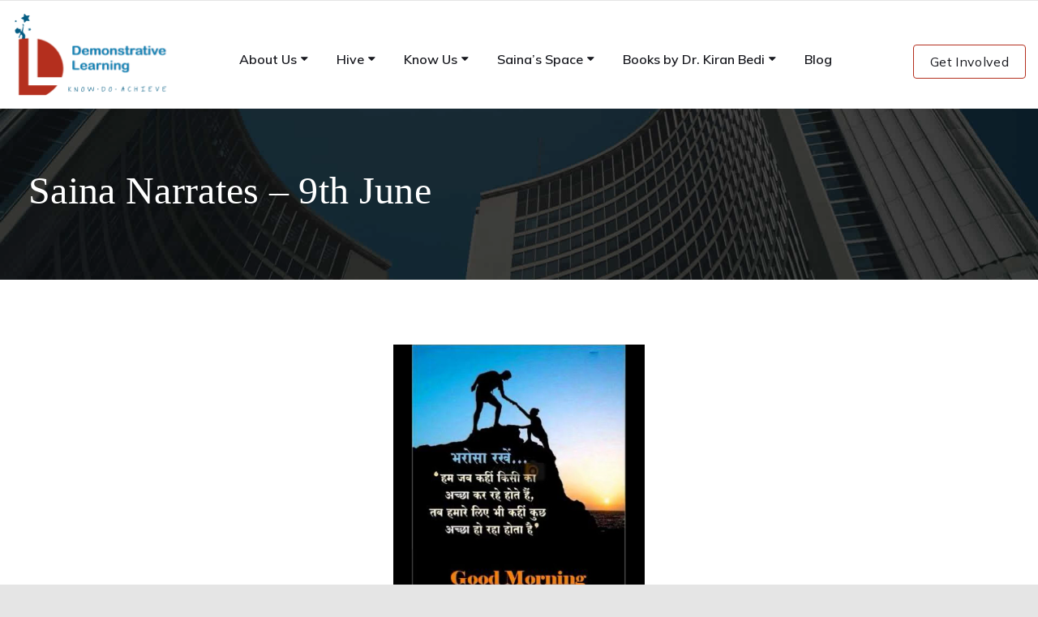

--- FILE ---
content_type: text/css
request_url: https://demonstrativelearning.in/wp-content/themes/demonstrative/style.css?ver=6.9
body_size: 49434
content:
/*
Theme Name:         Demonstrative
Theme URI:          http://themes.g5plus.net/startup/
Description:        StartUp is a flexible and powerful tool to create a stunning business, agency and startup websites. <a href="http://www.g5plus.net">Visit site</a>
Version:            2.4
Author:             G5Theme
Author URI:         http://g5plus.net/

License:            GNU General Public License v2 or later
License URI:        http://www.gnu.org/licenses/gpl-2.0.html

Tags: 				two-columns, three-columns, left-sidebar, right-sidebar, custom-background, custom-header, custom-menu, editor-style, post-formats, rtl-language-support, sticky-post, theme-options, translation-ready, accessibility-ready
Text Domain: 		g5-startup
Domain Path: 		/languages/
*/

/**
 * Table of Contents:
 *
 * 1.0 - Core
 * 2.0 - Template
 * 3.0 - Widget
 * 4.0 - Header
 * 5.0 - Footer
 * 6.0 - Blog
 * 7.0 - ShortCode
 * 8.0 - Mixins
 * 9.0 - Woocommerce
 * 10.0 - tta
 * 11.0 - Block
 * ----------------------------------------------------------------------------
 */
/**
 * 1.0 - Core
 * ----------------------------------------------------------------------------
 */
@-moz-keyframes spinner {
  0% {
    transform: rotate(0);
  }
  100% {
    transform: rotate(360deg);
  }
}
@-webkit-keyframes spinner {
  0% {
    transform: rotate(0);
  }
  100% {
    transform: rotate(360deg);
  }
}
@-o-keyframes spinner {
  0% {
    transform: rotate(0);
  }
  100% {
    transform: rotate(360deg);
  }
}
@keyframes spinner {
  0% {
    transform: rotate(0);
  }
  100% {
    transform: rotate(360deg);
  }
}
/**
* WordPress Core
* ----------------------------------------------------------------------------
*/
.alignnone {
  margin: 5px 20px 20px 0;
}
.aligncenter,
div.aligncenter {
  display: block;
  margin: 5px auto 5px auto;
}
.alignright {
  float: right;
  margin: 5px 0 20px 20px;
}
.alignleft {
  float: left;
  margin: 5px 20px 20px 0;
}
a img.alignright {
  float: right;
  margin: 5px 0 20px 20px;
}
a img.alignnone {
  margin: 5px 20px 20px 0;
}
a img.alignleft {
  float: left;
  margin: 5px 20px 20px 0;
}
a img.aligncenter {
  display: block;
  margin-left: auto;
  margin-right: auto;
}
.wp-caption {
  max-width: 100%;
  /* Image does not overflow the content area */
  text-align: center;
}
.wp-caption.alignnone {
  margin: 5px 20px 20px 0;
}
.wp-caption.alignleft {
  margin: 5px 20px 20px 0;
}
.wp-caption.alignright {
  margin: 5px 0 20px 20px;
}
.wp-caption img {
  border: 0 none;
  height: auto;
  margin: 0;
  max-width: 98.5%;
  padding: 0;
  width: auto;
}
.wp-caption p.wp-caption-text {
  margin: 5px 0 0 0;
  font-size: 12px;
  line-height: 1.8;
}
.sticky {
  opacity: 1;
}
.bypostauthor {
  opacity: 1;
}
/**
* Gallery
* ----------------------------------------------------------------------------
*/
.gallery {
  margin: 0 -5px 10px -5px;
}
.gallery-item {
  margin: 0 0 10px 0;
  padding: 0 5px;
  display: inline-block;
  text-align: center;
  vertical-align: top;
  max-width: 33.33%;
  width: 100%;
}
.gallery-caption {
  font-size: 12px;
  line-height: 1.8;
  margin-top: 5px;
}
.gallery-icon img {
  margin: 0 auto;
  border-radius: 2px;
  border: 1px solid #eee;
  padding: 7px;
}
.gallery-icon img:hover {
  border: 1px solid #ccc;
}
.gallery-columns-1 .gallery-item {
  max-width: 100%;
}
.gallery-columns-2 .gallery-item {
  max-width: 50%;
}
.gallery-columns-4 .gallery-item {
  max-width: 25%;
}
.gallery-columns-5 .gallery-item {
  max-width: 20%;
}
.gallery-columns-6 .gallery-item {
  max-width: 16.66%;
}
.gallery-columns-7 .gallery-item {
  max-width: 14.28%;
}
.gallery-columns-8 .gallery-item {
  max-width: 12.5%;
}
.gallery-columns-9 .gallery-item {
  max-width: 11.11%;
}
.gallery-columns-6 .gallery-caption,
.gallery-columns-7 .gallery-caption,
.gallery-columns-8 .gallery-caption,
.gallery-columns-9 .gallery-caption {
  display: none;
}
/**
* Typography
* ----------------------------------------------------------------------------
*/
.entry-content h1,
.entry-content h2,
.entry-content h3,
.entry-content h4,
.entry-content h5,
.entry-content h6,
.entry-content p,
.entry-content hr,
.entry-content dl,
.entry-content blockquote,
.entry-content table,
.entry-content ul,
.entry-content ol,
.entry-content address,
.entry-content pre {
  margin-bottom: 20px;
}
.entry-content h1:last-child,
.entry-content h2:last-child,
.entry-content h3:last-child,
.entry-content h4:last-child,
.entry-content h5:last-child,
.entry-content h6:last-child,
.entry-content p:last-child,
.entry-content hr:last-child,
.entry-content dl:last-child,
.entry-content blockquote:last-child,
.entry-content table:last-child,
.entry-content ul:last-child,
.entry-content ol:last-child,
.entry-content address:last-child,
.entry-content pre:last-child {
  margin-bottom: 0;
}
.entry-content hr {
  margin-top: 20px;
  border-top: 1px solid #eeeeee;
  clear: both;
}
.entry-content table {
  width: 100%;
  border: 1px solid #dddddd;
}
.entry-content td,
.entry-content th {
  padding: 8px;
  border-top: 1px solid #dddddd;
  vertical-align: top;
}
.entry-content thead th {
  font-weight: bold;
  background: #eeeeee;
  vertical-align: bottom;
}
.entry-content thead:first-child > tr:first-child > td,
.entry-content thead:first-child > tr:first-child > th {
  border-top: none;
}
.entry-content dt,
.entry-content dd {
  line-height: 2;
}
.entry-content dd {
  margin-bottom: 15px;
}
.entry-content ul,
.entry-content ol {
  padding-left: 25px;
}
.entry-content li > ul,
.entry-content li > ol {
  margin-bottom: 0;
}
.entry-content address {
  line-height: 1.8;
  font-style: italic;
}
/**
 * 2.0 - Template
 * ----------------------------------------------------------------------------
 */
body {
  line-height: 1.8;
  overflow-x: hidden;
  color: #000000;
  position: relative;
  -webkit-font-smoothing: antialiased;
  letter-spacing: 0.02em;
}
img {
  max-width: 100%;
  height: auto;
}
iframe {
  max-width: 100%;
}
a,
a:focus,
a:hover {
  outline: none;
  text-decoration: none;
  color: #000000;
}
a:hover,
a:focus {
  color: #c60325;
}
* {
  -webkit-box-sizing: border-box;
  -moz-box-sizing: border-box;
  box-sizing: border-box;
}
div,
iframe,
img {
  margin: 0;
  padding: 0;
}
h1,
h2,
h3,
h4,
h5,
h6,
.h1,
.h2,
.h3,
.h4,
.h5,
.h6 {
  line-height: 1.2;
  color: #1f1f1f;
  margin-top: 0;
  margin-bottom: 20px;
}
p {
  margin: 0 0 20px 0;
}
input,
textarea,
button,
select {
  outline: none;
}
::selection {
  color: #fff;
  background-color: #c60325;
}
::-moz-selection {
  color: #fff;
  background-color: #c60325;
}
input[type="text"],
input[type="search"],
input[type="email"],
input[type="url"],
input[type="password"],
input[type="tel"],
textarea,
select {
  font-size: 14px;
  padding: 0 25px;
  height: 50px;
  line-height: 1;
  background-color: transparent;
  border: 1px solid #eeeeee;
  -webkit-transition: all 0.3s;
  -moz-transition: all 0.3s;
  -ms-transition: all 0.3s;
  -o-transition: all 0.3s;
  transition: all 0.3s;
}
input[type="text"]:focus,
input[type="search"]:focus,
input[type="email"]:focus,
input[type="url"]:focus,
input[type="password"]:focus,
input[type="tel"]:focus,
textarea:focus,
select:focus {
  border-color: #c60325 !important;
}
textarea {
  padding-top: 10px;
  height: auto;
}
select {
  min-width: 150px;
  max-width: 100%;
  outline: none;
}
select::-ms-expand {
  display: none;
}
#wrapper {
  background-color: #fff;
}
body.boxed #wrapper {
  max-width: 1200px;
  margin: auto;
  position: relative;
}
.container .container {
  width: auto;
}
/**
* Block Center
* ----------------------------------------------------------------------------
*/
.block-center:before {
  content: "";
  height: 100%;
  vertical-align: middle;
  display: inline-block;
}
.block-center {
  height: 100%;
  width: 100%;
  text-align: center;
  font-size: 0;
}
.block-center-inner {
  display: inline-block;
  margin: 0 auto;
  position: relative;
  vertical-align: middle;
  max-width: 100%;
  font-size: initial;
}
.block-center-inner > * {
  margin: auto;
}
/**
* Back To Top
* ----------------------------------------------------------------------------
*/
.back-to-top {
  position: fixed;
  -webkit-backface-visibility: visible;
  -moz-backface-visibility: visible;
  -o-backface-visibility: visible;
  -ms-backface-visibility: visible;
  backface-visibility: visible;
  -webkit-transform: translate3d(0, 0, 0);
  -moz-transform: translate3d(0, 0, 0);
  -o-transform: translate3d(0, 0, 0);
  -ms-transform: translate3d(0, 0, 0);
  transform: translate3d(0, 0, 0);
  bottom: 10px;
  right: 10px;
  width: 44px;
  height: 44px;
  text-align: center;
  z-index: 2;
  -webkit-transform: translateX(100px);
  -moz-transform: translateX(100px);
  -o-transform: translateX(100px);
  -ms-transform: translateX(100px);
  transform: translateX(100px);
  -webkit-transition: all 0.5s;
  -moz-transition: all 0.5s;
  -ms-transition: all 0.5s;
  -o-transition: all 0.5s;
  transition: all 0.5s;
  color: #fff;
  background-color: #000000;
}
.back-to-top i {
  font-size: 22px;
  line-height: 44px;
}
.back-to-top:focus,
.back-to-top:hover {
  text-decoration: none;
  color: #fff;
  background-color: #c60325;
}
.back-to-top.in {
  -webkit-transform: translateX(0px);
  -moz-transform: translateX(0px);
  -ms-transform: translateX(0px);
  -o-transform: translateX(0px);
  transform: translateX(0px);
}
/**
* Site Loading
* ----------------------------------------------------------------------------
*/
.site-loading {
  position: fixed;
  -webkit-backface-visibility: visible;
  -moz-backface-visibility: visible;
  -o-backface-visibility: visible;
  -ms-backface-visibility: visible;
  backface-visibility: visible;
  -webkit-transform: translate3d(0, 0, 0);
  -moz-transform: translate3d(0, 0, 0);
  -o-transform: translate3d(0, 0, 0);
  -ms-transform: translate3d(0, 0, 0);
  transform: translate3d(0, 0, 0);
  z-index: 9999;
  top: 0;
  left: 0;
  right: 0;
  bottom: 0;
  margin: auto;
  opacity: 0;
  display: none;
  -webkit-transition: opacity 600ms ease 200ms;
  -moz-transition: opacity 600ms ease 200ms;
  -o-transition: opacity 600ms ease 200ms;
  transition: opacity 600ms ease 200ms;
}
body.page-loading .site-loading {
  opacity: 1;
  display: block;
}
.logo-loading {
  margin-bottom: 30px;
}
.scheme-dark {
  color: #fff;
}
/**
* Owl-Carousel
* ----------------------------------------------------------------------------
*/
.owl-carousel.owl-dots-true {
  margin-bottom: 45px;
}
.owl-carousel.nav-bottom {
  margin-bottom: 31px;
}
.owl-carousel.nav-bottom.owl-dots-true {
  margin-bottom: 60px;
}
.nav-bottom .owl-nav > div {
  bottom: -30px;
  transform: inherit;
  position: relative;
}
.nav-bottom .owl-nav .owl-prev {
  left: -4px;
}
.nav-bottom .owl-nav .owl-next {
  right: -4px;
}
.nav-bottom .owl-dots {
  bottom: -60px;
}
.owl-nav {
  font-size: 0;
  text-align: center;
}
.owl-nav > div {
  display: inline-block;
  vertical-align: middle;
  position: absolute;
  top: 50%;
  -webkit-transform: translateY(-50%);
  -moz-transform: translateY(-50%);
  -o-transform: translateY(-50%);
  -ms-transform: translateY(-50%);
  transform: translateY(-50%);
  -webkit-transition: all 0.3s;
  -moz-transition: all 0.3s;
  -ms-transition: all 0.3s;
  -o-transition: all 0.3s;
  transition: all 0.3s;
}
.owl-nav > div.owl-prev {
  left: -75px;
}
.owl-nav > div.owl-prev i {
  padding-right: 1px;
}
.owl-nav > div.owl-next {
  right: -75px;
}
.owl-nav > div.owl-next i {
  padding-left: 1px;
}
.owl-nav > div i {
  font-size: 57.5px;
}
.owl-nav > div:hover i {
  color: #c60325;
}
.owl-dots {
  font-size: 0;
  text-align: center;
  left: 0;
  right: 0;
  margin-top: 40px;
}
.owl-dots > div {
  display: inline-block;
  vertical-align: middle;
  width: 10px;
  height: 10px;
  -webkit-border-radius: 50%;
  -moz-border-radius: 50%;
  border-radius: 50%;
  margin: 0 5px;
  background-color: #eee;
  border: 1px solid #999;
  -webkit-transition: 0.3s;
  -moz-transition: 0.3s;
  -o-transition: 0.3s;
  transition: 0.3s;
}
.owl-dots > div.active,
.owl-dots > div:hover {
  background-color: #888;
  border-color: #888;
}
@media (max-width: 1179px) {
  .owl-carousel.owl-nav-true {
    margin-bottom: 31px;
  }
  .owl-carousel.owl-dots-true {
    margin-bottom: 80px;
  }
  .owl-carousel.nav-bottom.owl-dots-true {
    margin-bottom: 95px;
  }
  .owl-nav > div {
    bottom: -10px;
    -webkit-transform: inherit;
    -moz-transform: inherit;
    -o-transform: inherit;
    -ms-transform: inherit;
    transform: inherit;
    position: relative;
  }
  .owl-nav > div.owl-prev {
    left: -4px;
  }
  .owl-nav > div.owl-next {
    right: -4px;
  }
  .owl-dots {
    bottom: -60px;
  }
}
@media (max-width: 479px) {
  .nav-bottom .owl-dots,
  .owl-dots {
    bottom: -80px;
  }
}
.product-listing .owl-nav-top > .owl-nav {
  right: 15px;
}
#search_popup_wrapper form {
  margin: 2em 1em;
  position: relative;
}
#search_popup_wrapper input {
  width: 100%;
  padding-right: 95px;
}
#search_popup_wrapper input:focus {
  border-color: #c60325;
}
#search_popup_wrapper button {
  position: absolute;
  right: 0;
  top: 0;
}
@media screen and (max-width: 479px) {
  #search_popup_wrapper .dialog-inner h2 {
    font-size: 18px;
    padding-top: 0;
  }
  #search_popup_wrapper .search-popup-inner {
    margin-top: 10px;
    margin-bottom: 50px;
  }
  #search_popup_wrapper button {
    display: block;
    width: 100%;
    margin-top: 50px;
  }
  #search_popup_wrapper input {
    padding-right: 20px;
  }
}
.popup-overlay-wrapper {
  position: absolute;
  z-index: 9999;
  background-color: rgba(20, 22, 24, 0.95);
  width: 100%;
  top: 0;
  bottom: 0;
  left: 0;
  padding-bottom: 80px;
  overflow: auto;
  opacity: 0;
  visibility: hidden;
  -webkit-transition: opacity 0.5s 0.5s, visibility 0s 1s;
  transition: opacity 0.5s 0.5s, visibility 0s 1s;
}
.popup-overlay-wrapper.in {
  opacity: 1;
  visibility: visible;
  -webkit-transition: opacity 0.5s;
  transition: opacity 0.5s;
}
.popup-overlay-wrapper.in .popup-overlay-content {
  opacity: 1;
  -webkit-transform: translateY(0px);
  transform: translateY(0px);
  -webkit-transition: -webkit-transform 0.5s 0.2s, opacity 0.5s 0.2s;
  transition: transform 0.5s 0.8s, opacity 0.5s 0.8s;
}
.popup-overlay-content {
  margin: 80px auto 0;
  width: 80%;
  position: relative;
  font-size: 20px;
  opacity: 0;
  -webkit-transform: translateY(-40px);
  transform: translateY(-40px);
  -webkit-transition: -webkit-transform 0.2s, opacity 0.2s;
  transition: transform 0.2s, opacity 0.2s;
  -webkit-animation-timing-function: cubic-bezier(0.45, 0.005, 0, 1);
  -moz-animation-timing-function: cubic-bezier(0.45, 0.005, 0, 1);
  -o-animation-timing-function: cubic-bezier(0.45, 0.005, 0, 1);
  animation-timing-function: cubic-bezier(0.45, 0.005, 0, 1);
}
.popup-overlay-content input {
  border: solid 2px #fff;
  padding: 1em;
  height: auto;
  color: #fff;
}
.popup-overlay-content input::-webkit-input-placeholder {
  color: #eeeeee;
}
.popup-overlay-content input:-moz-placeholder {
  color: #eeeeee;
}
.popup-overlay-content input::-moz-placeholder {
  color: #eeeeee;
}
.popup-overlay-content input:-ms-input-placeholder {
  color: #eeeeee;
}
.popup-overlay-content .search-button {
  position: absolute;
  top: 22px;
  right: 30px;
  color: #fff;
}
.popup-overlay-content .search-button:hover {
  cursor: pointer;
  color: #c60325;
}
.popup-overlay-result {
  color: #fff;
  background-color: #343537;
  padding: 0;
  font-size: 16px;
  line-height: 2em;
}
.popup-overlay-result ul {
  padding: 15px 0;
  margin: 0;
  list-style: none;
}
.popup-overlay-result li {
  padding: 5px 30px;
}
.popup-overlay-result li.selected,
.popup-overlay-result li:hover {
  color: #c60325;
}
.popup-overlay-result li + li {
  border-top: solid 1px rgba(255, 255, 255, 0.1);
}
.popup-overlay-result a {
  color: inherit;
}
.popup-overlay-result .date {
  display: inline-block;
  float: right;
}
.popup-overlay-result .view-more {
  position: absolute;
  background: #343537;
  left: 0;
  right: 0;
  text-align: center;
  padding: 5px;
  -webkit-border-radius: 0 0 100% 100%;
  -moz-border-radius: 0 0 100% 100%;
  border-radius: 0 0 100% 100%;
  margin: auto;
  border-top: solid 1px rgba(255, 255, 255, 0.1);
  text-transform: uppercase;
}
.ps-container > .ps-scrollbar-y-rail {
  width: 3px;
  right: 5px;
  background-color: #222 !important;
}
.ps-container > .ps-scrollbar-y-rail > .ps-scrollbar-y {
  width: 5px;
  right: -1px;
  background-color: #c60325 !important;
  -webkit-border-radius: 0;
  -moz-border-radius: 0;
  border-radius: 0;
}
.ps-container:hover > .ps-scrollbar-y-rail {
  opacity: 0.6 !important;
}
.gf-preset-content-wrapper {
  background: url(https://demonstrativelearning.in/wp-content/themes/demonstrative/assets/images/preset-bg.jpg) repeat;
  padding: 150px 0;
  text-align: center;
  font-size: 60px;
  color: #222;
  border: dashed 8px #222;
}
.toggle-icon-wrapper {
  cursor: pointer;
  -webkit-transition: all 0.3s;
  -moz-transition: all 0.3s;
  -ms-transition: all 0.3s;
  -o-transition: all 0.3s;
  transition: all 0.3s;
  display: inline-block;
  vertical-align: middle;
  position: relative;
  z-index: 1;
  font-size: 0;
  padding-left: 14px;
}
.toggle-icon-wrapper .toggle-icon {
  position: relative;
  vertical-align: middle;
}
.toggle-icon-wrapper .toggle-icon:before,
.toggle-icon-wrapper .toggle-icon:after {
  position: absolute;
  left: 0;
  content: "";
  -webkit-transform-origin: 50% 50%;
  -moz-transform-origin: 50% 50%;
  -o-transform-origin: 50% 50%;
  -ms-transform-origin: 50% 50%;
  transform-origin: 50% 50%;
  -webkit-transition: top 0.3s 0.6s ease-in-out, -webkit-transform 0.3s ease-in-out;
  -moz-transition: top 0.3s 0.6s ease-in-out, -moz-transform 0.3s ease-in-out;
  -o-transition: top 0.3s 0.6s ease-in-out, -o-transform 0.3s ease-in-out;
  transition: top 0.3s 0.6s ease-in-out, -webkit-transform 0.3s ease-in-out, -moz-transform 0.3s ease-in-out, -o-transform 0.3s ease-in-out, transform 0.3s ease-in-out;
}
.toggle-icon-wrapper .toggle-icon:before {
  top: 5px;
}
.toggle-icon-wrapper .toggle-icon:after {
  top: -5px;
}
.toggle-icon-wrapper .toggle-icon,
.toggle-icon-wrapper .toggle-icon:after,
.toggle-icon-wrapper .toggle-icon:before {
  display: inline-block;
  width: 16px;
  height: 2px;
  background-color: #868686;
}
.toggle-icon-wrapper.in .toggle-icon {
  transition: background 0.3s 0s ease-in-out;
  background: transparent !important;
}
.toggle-icon-wrapper.in .toggle-icon:before,
.toggle-icon-wrapper.in .toggle-icon:after {
  -webkit-transition: top 0.3s ease-in-out, -webkit-transform 0.3s 0.5s ease-in-out;
  -moz-transition: top 0.3s ease-in-out, -moz-transform 0.3s 0.5s ease-in-out;
  -o-transition: top 0.3s ease-in-out, -o-transform 0.3s 0.5s ease-in-out;
  transition: top 0.3s ease-in-out, -webkit-transform 0.3s 0.5s ease-in-out, -moz-transform 0.3s 0.5s ease-in-out, -o-transform 0.3s 0.5s ease-in-out, transform 0.3s 0.5s ease-in-out;
  top: 0;
}
.toggle-icon-wrapper.in .toggle-icon:before {
  -webkit-transform: rotate3d(0, 0, 1, 45deg);
  -moz-transform: rotate3d(0, 0, 1, 45deg);
  -o-transform: rotate3d(0, 0, 1, 45deg);
  -ms-transform: rotate3d(0, 0, 1, 45deg);
  transform: rotate3d(0, 0, 1, 45deg);
}
.toggle-icon-wrapper.in .toggle-icon:after {
  -webkit-transform: rotate3d(0, 0, 1, -45deg);
  -moz-transform: rotate3d(0, 0, 1, -45deg);
  -o-transform: rotate3d(0, 0, 1, -45deg);
  -ms-transform: rotate3d(0, 0, 1, -45deg);
  transform: rotate3d(0, 0, 1, -45deg);
}
.x-nav-menu > .x-menu-item > .x-menu-a-text,
.sticky-region,
.logo-header,
.x-nav-menu > .x-menu-item,
.header-customize-nav,
.header-3 .header-above-wrapper,
.menu-categories,
.menu-categories-select > i,
.header-nav-wrapper nav.primary-menu,
.header-nav-wrapper .product-text,
.popup-overlay-result a,
.search-product-wrapper .search-ajax-result li,
.search-product-wrapper .search-ajax-result li + li:before,
.toggle-icon-wrapper .toggle-icon > span,
.toggle-icon-wrapper .toggle-icon:before,
.toggle-icon-wrapper .toggle-icon:after,
.sticky-region .header-mobile-container-inner > div,
.menu-drop-fly,
.top-drawer-toggle,
.header-above-inner,
.logo-header img,
.x-sub-menu-tab > .x-menu-item,
.x-sub-menu-tab > li.x-menu-active > ul.x-sub-menu {
  -webkit-transition: all 0.3s;
  -moz-transition: all 0.3s;
  -ms-transition: all 0.3s;
  -o-transition: all 0.3s;
  transition: all 0.3s;
}
/*
----------- Other --------------*/
.logged-in.admin-bar .lg-toolbar {
  margin-top: 32px;
}
.lg-outer .lg-thumb-item.active,
.lg-outer .lg-thumb-item:hover {
  border-color: #c60325;
}
/*
-----------Page 404------------*/
.page404 .page404-inner {
  text-align: center;
  max-width: 610px;
  margin: auto;
}
.page404 .page404-inner .title {
  font-family: '';
  font-size: 120px;
  font-weight: bold;
  letter-spacing: 0.05em;
  line-height: 132px;
  text-shadow: 2px 7px 20px rgba(198, 3, 37, 0.55);
  color: #c60325;
  margin-bottom: 9px;
}
.page404 .page404-inner .subtitle {
  font-family: '';
  font-size: 50px;
  font-weight: bold;
  letter-spacing: 0.05em;
  line-height: 55px;
  color: #1f1f1f;
  text-transform: uppercase;
  margin-bottom: 18px;
}
.page404 .page404-inner .description {
  font-size: 15px;
  letter-spacing: 0.02em;
  line-height: 27px;
  margin-bottom: 22px;
}
@media (max-width: 640px) {
  .page404 .page404-inner .title {
    font-size: 84px;
    margin-bottom: 0;
  }
  .page404 .page404-inner .subtitle {
    font-size: 35px;
    margin-bottom: 10px;
  }
  .page404 .page404-inner a {
    font-size: 12px;
  }
}
@media (max-width: 480px) {
  .page404 .title {
    font-size: 60px;
  }
  .page404 .subtitle {
    font-size: 25px;
  }
  .page404 p {
    font-size: 12px;
  }
}
/*   SEARCH PAGE */
.archive-search-wrap .archive-search-result h3 {
  margin: 0;
  text-transform: uppercase;
  letter-spacing: 0.05em;
  padding-bottom: 20px;
  margin-bottom: 40px;
}
.archive-search-wrap .archive-search-box {
  padding-bottom: 50px;
  border-bottom: 1px solid #eaeaea;
}
.archive-search-wrap .archive-search-box .search-form-lg input {
  font-family: inherit;
  line-height: 50px;
}
.archive-search-wrap .archive-search-wrap-inner article {
  margin-top: 50px;
  padding-bottom: 50px;
  border-bottom: 1px solid #eaeaea;
  position: relative;
}
.archive-search-wrap .archive-search-wrap-inner article:hover .search-icon span,
.archive-search-wrap .archive-search-wrap-inner article:hover .search-icon span:after,
.archive-search-wrap .archive-search-wrap-inner article:hover .search-icon span:before {
  background-color: #c60325;
}
.archive-search-wrap .archive-search-wrap-inner .search-icon {
  width: 50px;
  height: 50px;
  -webkit-border-radius: 4px;
  -moz-border-radius: 4px;
  border-radius: 4px;
  background-color: #eaeaea;
  text-align: center;
  float: left;
}
.archive-search-wrap .archive-search-wrap-inner .search-icon span {
  width: 20px;
  height: 1px;
  vertical-align: middle;
  background-color: #1f1f1f;
  display: block;
  position: relative;
  margin-left: 15px;
  line-height: 50px;
  margin-top: 24.5px;
  -webkit-transition: all 0.5s;
  -moz-transition: all 0.5s;
  -o-transition: all 0.5s;
  transition: all 0.5s;
}
.archive-search-wrap .archive-search-wrap-inner .search-icon span:after,
.archive-search-wrap .archive-search-wrap-inner .search-icon span:before {
  content: "";
  display: block;
  width: 20px;
  height: 1px;
  background-color: #1f1f1f;
  position: absolute;
  -webkit-transition: all 0.5s;
  -moz-transition: all 0.5s;
  -o-transition: all 0.5s;
  transition: all 0.5s;
}
.archive-search-wrap .archive-search-wrap-inner .search-icon span:after {
  bottom: 5px;
}
.archive-search-wrap .archive-search-wrap-inner .search-icon span:before {
  top: 5px;
}
.archive-search-wrap .archive-search-wrap-inner .search-entry-content-wrap {
  padding-left: 70px;
}
.archive-search-wrap .archive-search-wrap-inner .search-entry-content-wrap h4 {
  margin-top: 0;
  margin-bottom: 15px;
}
.archive-search-wrap .archive-search-wrap-inner .search-entry-content-wrap h4 a {
  -webkit-transition: all 0.3s;
  -moz-transition: all 0.3s;
  -o-transition: all 0.3s;
  transition: all 0.3s;
  color: #1f1f1f;
  display: inline-block;
}
.archive-search-wrap .archive-search-wrap-inner .search-entry-content-wrap h4 a:hover {
  color: #c60325;
}
.archive-search-wrap .archive-search-wrap-inner .search-entry-content-wrap .search-entry-post-type {
  margin-bottom: 0;
  color: #c60325;
  font-style: italic;
  letter-spacing: 0.1em;
}
.archive-search-wrap .archive-search-wrap-inner .search-entry-content-wrap .search-entry-excerpt {
  margin-top: 25px;
}
.archive-search-wrap .archive-search-wrap-inner .search-entry-content-wrap .search-entry-excerpt p {
  margin-bottom: 0;
}
.archive-search-wrap .paging-navigation {
  border-top: 0 !important;
  padding-top: 0 !important;
}
/* End Search Page */
.block-title {
  font-size: 18px;
  color: #1f1f1f;
  line-height: 1.2;
  position: relative;
}
.block-title.lg {
  font-size: 28px;
}
@media (max-width: 991px) {
  .block-title {
    margin-bottom: 40px !important;
  }
}
.bg-gray-full {
  position: relative;
}
.bg-gray-full:before {
  position: absolute;
  content: "";
  background-color: #f6f6f6;
  display: block;
  height: 100%;
  width: 2000%;
  left: -1000%;
  top: 0;
}
.close-button {
  position: absolute;
  top: 1em;
  right: 1em;
  color: #fff;
  font-size: 20px;
}
.close-button:hover {
  color: #fff;
  -webkit-transform: rotate(180deg);
  -moz-transform: rotate(180deg);
  -ms-transform: rotate(180deg);
  -o-transform: rotate(180deg);
  transform: rotate(180deg);
}
.top-separate {
  position: relative;
  padding-top: 35px;
}
.top-separate:before {
  content: "";
  height: 2px;
  width: 110px;
  background: #c60325;
  position: absolute;
  top: 0;
  left: 0;
  right: 0;
  margin: auto;
}
.popup-close {
  position: absolute;
  top: 5px;
  right: 5px;
  width: 35px;
  height: 35px;
  text-align: center;
  line-height: 35px !important;
  -webkit-border-radius: 5px;
  -moz-border-radius: 5px;
  border-radius: 5px;
  background-color: #eeeeee;
  font-size: 16px;
  z-index: 1;
}
/**
* Columns
* ----------------------------------------------------------------------------
*/
.gf-item-wrap {
  width: 100%;
  float: left;
  padding-left: 15px;
  padding-right: 15px;
}
@media (min-width: 1200px) {
  .columns-2 > .gf-item-wrap {
    width: 50%;
  }
  .columns-2 > .gf-item-wrap:nth-child(2n + 1) {
    clear: both;
  }
  .columns-3 > .gf-item-wrap {
    width: 33.33333333%;
  }
  .columns-3 > .gf-item-wrap:nth-child(3n + 1) {
    clear: both;
  }
  .columns-4 > .gf-item-wrap {
    width: 25%;
  }
  .columns-4 > .gf-item-wrap:nth-child(4n + 1) {
    clear: both;
  }
  .columns-5 > .gf-item-wrap {
    width: 20%;
  }
  .columns-5 > .gf-item-wrap:nth-child(5n + 1) {
    clear: both;
  }
  .columns-6 > .gf-item-wrap {
    width: 16.66666666666667%;
  }
  .columns-6 > .gf-item-wrap:nth-child(6n + 1) {
    clear: both;
  }
}
@media (min-width: 992px) and (max-width: 1199px) {
  .columns-md-2 > .gf-item-wrap {
    width: 50%;
  }
  .columns-md-2 > .gf-item-wrap:nth-child(2n + 1) {
    clear: both;
  }
  .columns-md-3 > .gf-item-wrap {
    width: 33.33333333%;
  }
  .columns-md-3 > .gf-item-wrap:nth-child(3n + 1) {
    clear: both;
  }
  .columns-md-4 > .gf-item-wrap {
    width: 25%;
  }
  .columns-md-4 > .gf-item-wrap:nth-child(4n + 1) {
    clear: both;
  }
  .columns-md-5 > .gf-item-wrap {
    width: 20%;
  }
  .columns-md-5 > .gf-item-wrap:nth-child(5n + 1) {
    clear: both;
  }
  .columns-md-6 > .gf-item-wrap {
    width: 16.66666666666667%;
  }
  .columns-md-6 > .gf-item-wrap:nth-child(6n + 1) {
    clear: both;
  }
}
@media (min-width: 768px) and (max-width: 991px) {
  .columns-sm-2 > .gf-item-wrap {
    width: 50%;
  }
  .columns-sm-2 > .gf-item-wrap:nth-child(2n + 1) {
    clear: both;
  }
  .columns-sm-3 > .gf-item-wrap {
    width: 33.33333333%;
  }
  .columns-sm-3 > .gf-item-wrap:nth-child(3n + 1) {
    clear: both;
  }
  .columns-sm-4 > .gf-item-wrap {
    width: 25%;
  }
  .columns-sm-4 > .gf-item-wrap:nth-child(4n + 1) {
    clear: both;
  }
  .columns-sm-5 > .gf-item-wrap {
    width: 20%;
  }
  .columns-sm-5 > .gf-item-wrap:nth-child(5n + 1) {
    clear: both;
  }
  .columns-sm-6 > .gf-item-wrap {
    width: 16.66666666666667%;
  }
  .columns-sm-6 > .gf-item-wrap:nth-child(6n + 1) {
    clear: both;
  }
}
@media (min-width: 481px) and (max-width: 767px) {
  .columns-xs-2 > .gf-item-wrap {
    width: 50%;
  }
  .columns-xs-2 > .gf-item-wrap:nth-child(2n + 1) {
    clear: both;
  }
  .columns-xs-3 > .gf-item-wrap {
    width: 33.33333333%;
  }
  .columns-xs-3 > .gf-item-wrap:nth-child(3n + 1) {
    clear: both;
  }
  .columns-xs-4 > .gf-item-wrap {
    width: 25%;
  }
  .columns-xs-4 > .gf-item-wrap:nth-child(4n + 1) {
    clear: both;
  }
  .columns-xs-5 > .gf-item-wrap {
    width: 20%;
  }
  .columns-xs-5 > .gf-item-wrap:nth-child(5n + 1) {
    clear: both;
  }
  .columns-xs-6 > .gf-item-wrap {
    width: 16.66666666666667%;
  }
  .columns-xs-6 > .gf-item-wrap:nth-child(6n + 1) {
    clear: both;
  }
}
@media (max-width: 480px) {
  .columns-mb-2 > .gf-item-wrap {
    width: 50%;
  }
  .columns-mb-2 > .gf-item-wrap:nth-child(2n + 1) {
    clear: both;
  }
  .columns-mb-3 > .gf-item-wrap {
    width: 33.33333333%;
  }
  .columns-mb-3 > .gf-item-wrap:nth-child(3n + 1) {
    clear: both;
  }
  .columns-mb-4 > .gf-item-wrap {
    width: 25%;
  }
  .columns-mb-4 > .gf-item-wrap:nth-child(4n + 1) {
    clear: both;
  }
  .columns-mb-5 > .gf-item-wrap {
    width: 20%;
  }
  .columns-mb-5 > .gf-item-wrap:nth-child(5n + 1) {
    clear: both;
  }
  .columns-mb-6 > .gf-item-wrap {
    width: 16.66666666666667%;
  }
  .columns-mb-6 > .gf-item-wrap:nth-child(6n + 1) {
    clear: both;
  }
}
/**
* Paging Navigation
* ----------------------------------------------------------------------------
*/
.woocommerce-pagination,
.paging-navigation,
.comment-navigation,
div.grid-paging-navigation {
  display: block;
  margin-top: 40px;
  text-align: center;
}
.woocommerce-pagination .page-numbers,
.paging-navigation .page-numbers,
.comment-navigation .page-numbers,
div.grid-paging-navigation .page-numbers {
  display: inline-block;
  width: 50px;
  min-width: 50px;
  height: 50px;
  line-height: 50px;
  background-color: #eeeeee;
  -webkit-border-radius: 0;
  -moz-border-radius: 0;
  border-radius: 0;
  border-color: #eeeeee;
  margin: 0 5px;
  color: #212121;
  font-size: 14px;
  font-weight: 400;
  text-align: center;
  -webkit-transition: all 0.3s;
  -moz-transition: all 0.3s;
  -ms-transition: all 0.3s;
  -o-transition: all 0.3s;
  transition: all 0.3s;
}
.woocommerce-pagination .page-numbers.current,
.paging-navigation .page-numbers.current,
.comment-navigation .page-numbers.current,
div.grid-paging-navigation .page-numbers.current,
.woocommerce-pagination .page-numbers:hover,
.paging-navigation .page-numbers:hover,
.comment-navigation .page-numbers:hover,
div.grid-paging-navigation .page-numbers:hover,
.woocommerce-pagination .page-numbers:focus,
.paging-navigation .page-numbers:focus,
.comment-navigation .page-numbers:focus,
div.grid-paging-navigation .page-numbers:focus {
  background-color: #c60325;
  border-color: #c60325;
  color: #fff;
}
.woocommerce-pagination .page-numbers i,
.paging-navigation .page-numbers i,
.comment-navigation .page-numbers i,
div.grid-paging-navigation .page-numbers i {
  font-size: 24px;
  line-height: 44px;
  position: relative;
  top: 2px;
}
@media (max-width: 479px) {
  .woocommerce-pagination .page-numbers,
  .paging-navigation .page-numbers,
  .comment-navigation .page-numbers,
  div.grid-paging-navigation .page-numbers {
    width: 40px;
    height: 40px;
    line-height: 40px;
    margin: 0 2px;
  }
  .woocommerce-pagination .page-numbers i,
  .paging-navigation .page-numbers i,
  .comment-navigation .page-numbers i,
  div.grid-paging-navigation .page-numbers i {
    font-size: 16px;
    line-height: 40px;
  }
}
@media (max-width: 320px) {
  .posts-per-page {
    display: block;
    float: none;
    text-align: center;
  }
  .woocommerce-pagination,
  .paging-navigation,
  .comment-navigation,
  div.grid-paging-navigation {
    display: block;
    text-align: center;
    float: none;
  }
  .woocommerce-pagination .page-numbers,
  .paging-navigation .page-numbers,
  .comment-navigation .page-numbers,
  div.grid-paging-navigation .page-numbers {
    margin: 0;
  }
}
.grid-paging-navigation-wrap .grid-paging-navigation {
  margin-top: 10px;
}
.custom-dropdown-list {
  position: relative;
  font-size: 12px;
  cursor: pointer;
}
.custom-dropdown-list > span i {
  font-size: 10px;
  letter-spacing: -0.02em;
  position: relative;
  top: -1px;
  margin-left: 5px;
}
.custom-dropdown-list ul {
  line-height: 30px;
  list-style: none;
  margin: 0;
  background-color: #fff;
  color: #1f1f1f;
  min-width: 125px;
  padding: 20px;
  text-align: left;
  border-top: solid 1px #c60325;
}
.custom-dropdown-list img {
  margin-right: 7px;
}
.drop-shadow {
  -webkit-box-shadow: 0 5px 5px 0 rgba(0, 0, 0, 0.1);
  -moz-box-shadow: 0 5px 5px 0 rgba(0, 0, 0, 0.1);
  box-shadow: 0 5px 5px 0 rgba(0, 0, 0, 0.1);
}
body:not(.safari) .fold-out.in .fold-out-drop,
body:not(.safari) .fold-out.hover:hover .fold-out-drop {
  -webkit-transform: translateY(0);
  -moz-transform: translateY(0);
  -o-transform: translateY(0);
  -ms-transform: translateY(0);
  transform: translateY(0);
  max-height: 1000px;
  visibility: visible;
  opacity: 1;
}
body:not(.safari) .fold-out .fold-out-drop {
  max-height: 0;
  position: absolute;
  z-index: 9999;
  overflow: hidden;
  visibility: hidden;
  opacity: 0;
  -webkit-transform: translateY(30px);
  -moz-transform: translateY(30px);
  -o-transform: translateY(30px);
  -ms-transform: translateY(30px);
  transform: translateY(30px);
  -webkit-transition: all 350ms;
  -moz-transition: all 350ms;
  -ms-transition: all 350ms;
  -o-transition: all 350ms;
  transition: all 350ms;
}
body.safari .fold-out.in .fold-out-drop,
body.safari .fold-out.hover:hover .fold-out-drop {
  display: block;
}
body.safari .fold-out .fold-out-drop {
  position: absolute;
  z-index: 9999;
  display: none;
}
.lg-outer .lg-thumb {
  margin: auto;
}
/*Background Image Position*/
.bg-position-bottom-left {
  background-position: left bottom;
}
.bg-position-bottom-right {
  background-position: right bottom;
}
.bg-position-bottom-center {
  background-position: center bottom;
}
.bg-position-top-left {
  background-position: left top;
}
.bg-position-top-right {
  background-position: right top;
}
.bg-position-top-center {
  background-position: center top;
}
.bg-position-center-left {
  background-position: left center;
}
.bg-position-center-right {
  background-position: right center;
}
.bg-position-center-center {
  background-position: center center;
}
.box-shadow-20-dark {
  -webkit-box-shadow: 0px 7px 20px rgba(153, 153, 153, 0.2);
  -moz-box-shadow: 0px 7px 20px rgba(153, 153, 153, 0.2);
  box-shadow: 0px 7px 20px rgba(153, 153, 153, 0.2);
}
.background-primary {
  background-color: #c60325;
  color: #fff;
}
.background-black {
  background-color: #111;
  color: #fff;
}
.background-gray {
  background-color: #ebebeb;
}
.btn-no-bg {
  position: relative;
  display: inline-block;
  font-family: 'Merriweather';
  font-size: 13px;
  font-weight: 600;
  letter-spacing: 0.12em;
  line-height: 1.8;
  color: #c60325;
  -webkit-transition: 0.3s;
  -moz-transition: 0.3s;
  -o-transition: 0.3s;
  transition: 0.3s;
}
.btn-no-bg:after {
  content: "";
  position: absolute;
  bottom: 0;
  left: 0;
  width: 100%;
  height: 2px;
  background-color: #c60325;
  -webkit-transition: 0.3s;
  -moz-transition: 0.3s;
  -o-transition: 0.3s;
  transition: 0.3s;
}
.btn-no-bg:hover {
  color: #1f1f1f;
}
.btn-no-bg:hover:after {
  opacity: 0;
}
.icon-group {
  margin-bottom: 27px;
}
.icon-group ul {
  padding: 0 45px !important;
  border: 1px solid #ddd;
  -webkit-border-radius: 27px;
  -moz-border-radius: 27px;
  border-radius: 27px;
  display: inline-block;
  list-style: none;
  font-size: 0;
}
.icon-group li {
  display: inline-block;
  padding: 11.5px 0;
  margin-right: 50px;
}
.icon-group li:last-child {
  margin-right: 0;
}
.icon-group li i {
  font-size: 30px;
  color: #c60325;
  font-weight: 700;
}
@media (max-width: 480px) {
  .icon-group {
    margin-bottom: 27px;
  }
  .icon-group ul {
    padding: 0 25px !important;
  }
  .icon-group li {
    margin-right: 25px;
  }
  .icon-group li i {
    font-size: 24px;
  }
}
.heading-bg {
  position: absolute;
  top: 30px;
  left: 0;
  right: 0;
}
.heading-bg h2 {
  font-size: 200px;
  font-weight: bold;
  color: rgba(255, 255, 255, 0.7);
  text-shadow: 0 7px 7px rgba(153, 153, 153, 0.14);
}
@media (max-width: 767px) {
  .heading-bg h2 {
    font-size: 100px;
  }
}
@media (max-width: 479px) {
  .heading-bg h2 {
    font-size: 48px;
  }
}
/*-----Landing Page---**/
.head-landing {
  text-align: center;
}
.head-landing > div {
  position: relative;
}
.head-landing > div h2 {
  color: #ddd;
  letter-spacing: 0.02em;
  margin-bottom: 0;
}
.head-landing > div h4 {
  position: absolute;
  top: 50%;
  left: 50%;
  -webkit-transform: translateX(-50%);
  -moz-transform: translateX(-50%);
  -o-transform: translateX(-50%);
  -ms-transform: translateX(-50%);
  transform: translateX(-50%);
  letter-spacing: 0;
  color: #c60325;
  font-family: 'Muli';
}
.head-landing p {
  max-width: 461px;
  margin-right: auto;
  margin-left: auto;
}
.landing-title {
  position: relative;
  letter-spacing: 0.12em;
}
.landing-title span {
  color: #c60325;
}
.landing-title:before {
  content: "";
  height: 2px;
  width: 1000000px;
  position: absolute;
  left: -1000025px;
  top: 50%;
  background-color: #c60325;
}
.landing-title.right:before {
  right: -1000025px;
  left: inherit;
}
@media (min-width: 1768px) {
  .head-landing > div h2 {
    font-size: 182px;
  }
  .head-landing > div h4 {
    font-size: 47px;
  }
  .head-landing p {
    margin-top: -30px;
  }
  .xl-mg-right-neg-320 {
    margin-right: -320px;
  }
}
@media (max-width: 1767px) {
  .head-landing > div h2 {
    font-size: 130px;
  }
  .head-landing > div h4 {
    font-size: 30px;
  }
  .head-landing p {
    margin-top: -15px;
  }
  .xl-mg-right-neg-240 {
    margin-right: -240px;
  }
}
@media (max-width: 767px) {
  .head-landing > div h2 {
    font-size: 90px;
  }
  .head-landing > div h4 {
    font-size: 22px;
  }
  .head-landing p {
    margin-top: -10px;
  }
}
@media (max-width: 479px) {
  .head-landing > div h2 {
    font-size: 60px;
  }
  .head-landing > div h4 {
    font-size: 15px;
  }
  .head-landing p {
    margin-top: -5px;
    font-size: 13px;
  }
}
.breadcrumbs-container ul.breadcrumbs {
  padding: 0;
  margin: 0;
}
.breadcrumbs {
  margin: 0;
  padding: 0;
  list-style: none;
  font-size: 0;
  text-transform: uppercase;
}
.breadcrumbs li {
  display: inline-block;
}
.breadcrumbs li a,
.breadcrumbs li span {
  font-size: 13px;
  color: #aaa;
  line-height: 2;
}
.breadcrumbs li a:hover,
.breadcrumbs li a:focus,
.breadcrumbs li a:active {
  color: #c60325;
}
.breadcrumbs li span {
  color: #c60325;
}
.breadcrumbs li:after {
  display: inline-block;
  content: '/';
  font-size: 13px;
  padding: 0 18px;
  color: #aaa;
}
.breadcrumbs li:last-child:after {
  display: none;
}
.gf-page-title.gf-page-title-default {
  background-color: #f4f4f4;
}
.gf-page-title .page-title-inner {
  padding-top: 50px;
  padding-bottom: 50px;
}
.gf-page-title .page-title-inner h1 {
  font-size: 48px;
}
.gf-page-title h1 {
  margin-bottom: 10px;
}
.gf-page-title p {
  margin-bottom: 0;
}
.page-title-container h1 {
  margin-bottom: 10px;
}
.page-title-container p {
  margin-bottom: 0;
}
.page-title-container.title-bottom-line p {
  margin-bottom: 10px;
}
.page-title-container.title-bottom-line h1 {
  margin-bottom: 0;
  position: relative;
  text-transform: uppercase;
  padding-bottom: 18px;
}
.page-title-container.title-bottom-line h1:after {
  content: '';
  display: block;
  position: absolute;
  height: 2px;
  width: 65px;
  background-color: #c60325;
  bottom: 0;
}
.page-title-container.title-bottom-line.text-left h1:after {
  left: 0;
}
.page-title-container.title-bottom-line.text-center h1:after {
  left: 50%;
  -webkit-transform: translateX(-50%);
  -moz-transform: translateX(-50%);
  -o-transform: translateX(-50%);
  -ms-transform: translateX(-50%);
  transform: translateX(-50%);
}
.page-title-container.title-bottom-line.text-right h1:after {
  right: 0;
}
@media (min-width: 992px) {
  .gf-page-title .page-title-inner {
    display: table;
  }
  .gf-page-title .page-title-inner .page-title-content,
  .gf-page-title .page-title-inner div.breadcrumbs {
    display: table-cell;
    vertical-align: middle;
  }
  .gf-page-title .page-title-inner .page-title-content {
    width: 100%;
    padding-right: 40px;
  }
  .gf-page-title .page-title-inner div.breadcrumbs {
    white-space: nowrap;
  }
}
.dialog,
.dialog__overlay {
  width: 100%;
  height: 100%;
  top: 0;
  left: 0;
}
.dialog {
  position: fixed;
  display: -webkit-flex;
  display: flex;
  -webkit-align-items: center;
  align-items: center;
  -webkit-justify-content: center;
  justify-content: center;
  pointer-events: none;
  z-index: 9999;
}
.dialog__overlay {
  position: absolute;
  z-index: 1;
  background: rgba(55, 58, 71, 0.9);
  opacity: 0;
  -webkit-transition: opacity 0.3s;
  transition: opacity 0.3s;
  -webkit-backface-visibility: hidden;
}
.dialog--open .dialog__overlay {
  opacity: 1;
  pointer-events: auto;
}
.dialog__content {
  width: 80%;
  max-width: 520px;
  min-width: 290px;
  background: #fff;
  padding: 20px;
  text-align: center;
  position: relative;
  z-index: 5;
  opacity: 0;
}
.dialog--open .dialog__content {
  pointer-events: auto;
}
/* Content */
.dialog h2 {
  margin: 0;
  font-weight: 400;
  font-size: 24px;
  padding-top: 10px;
  text-transform: uppercase;
}
.dialog--open .dialog__overlay {
  -webkit-transition-duration: 0.8s;
  transition-duration: 0.8s;
}
.dialog--close .dialog__overlay {
  -webkit-transition-duration: 0.5s;
  transition-duration: 0.5s;
}
.dialog__content {
  padding: 0;
  background: transparent;
}
.dialog.dialog--open .dialog__content {
  opacity: 1;
}
.morph-shape {
  position: absolute;
  width: calc(100% + 2px);
  height: calc(100% + 2px);
  top: -2px;
  left: -2px;
  z-index: -1;
}
.morph-shape svg rect {
  stroke: #fff;
  stroke-width: 2px;
  stroke-dasharray: 1680;
}
.dialog--open .morph-shape svg rect {
  -webkit-animation: anim-dash 0.6s forwards;
  animation: anim-dash 0.6s forwards;
}
.dialog-inner {
  opacity: 0;
  background: #fff;
}
.dialog--open .dialog-inner {
  padding: 30px;
  opacity: 1;
  -webkit-transition: opacity 0.85s 0.35s;
  transition: opacity 0.85s 0.35s;
}
.dialog.dialog--open h2 {
  -webkit-animation: anim-elem-1 0.7s ease-out both;
  -o-animation: anim-elem-1 0.7s ease-out both;
  animation: anim-elem-1 0.7s ease-out both;
}
.dialog.dialog--open a[data-dialog-close] {
  position: absolute;
  border: none;
  top: 8px;
  right: 9px;
  line-height: 1 !important;
  color: #c60325;
}
.dialog.dialog--open a[data-dialog-close] i {
  font-size: 14px;
}
.dialog.dialog--open a[data-dialog-close]:hover {
  color: #c60325;
}
.dialog.dialog--open p {
  line-height: 1.5;
  font-size: 18px;
}
@keyframes anim-dash {
  0% {
    stroke-dashoffset: 1680;
  }
  100% {
    stroke-dashoffset: 0;
  }
}
@-webkit-keyframes anim-dash {
  0% {
    stroke-dashoffset: 1680;
  }
  100% {
    stroke-dashoffset: 0;
  }
}
/* Inner elements animations */
@-webkit-keyframes anim-elem-1 {
  0% {
    opacity: 0;
  }
  100% {
    opacity: 1;
  }
}
@keyframes anim-elem-1 {
  0% {
    opacity: 0;
  }
  100% {
    opacity: 1;
  }
}
body.safari .dialog__content {
  margin-left: auto;
  margin-right: auto;
  margin-top: 100px;
}
body.safari .dialog__content .morph-shape {
  display: none;
}
.main-menu:not(.x-nav-menu) {
  list-style: none;
  padding: 0;
  margin: 0;
}
.main-menu:not(.x-nav-menu) li.menu-item-has-children > a:after {
  content: "\f107";
  font-family: fontawesome;
  display: inline-block;
  padding-left: 5px;
  float: right;
}
.main-menu:not(.x-nav-menu) li {
  position: relative;
}
.main-menu:not(.x-nav-menu) li li a {
  display: block;
  padding: 5px 0;
  color: inherit;
}
.main-menu:not(.x-nav-menu) li:hover > ul {
  display: block;
  border-top: solid 1px #eee;
  -webkit-box-shadow: 0 2px 2px 1px rgba(0, 0, 0, 0.15);
  -moz-box-shadow: 0 2px 2px 1px rgba(0, 0, 0, 0.15);
  box-shadow: 0 2px 2px 1px rgba(0, 0, 0, 0.15);
}
.main-menu:not(.x-nav-menu) li:hover > a {
  color: #c60325;
}
.main-menu:not(.x-nav-menu) > li {
  display: inline-block;
  line-height: 24px;
  padding-top: 35.5px;
  padding-bottom: 35.5px;
}
.main-menu:not(.x-nav-menu) > li + li {
  margin-left: 30px;
}
.main-menu:not(.x-nav-menu) > li > a {
  font-size: 13px;
  text-transform: uppercase;
  font-weight: 700;
  color: #212121;
}
.main-menu:not(.x-nav-menu) > li li + li > a {
  border-top: solid 1px #ededed;
}
.main-menu:not(.x-nav-menu) > li ul {
  display: none;
  position: absolute;
  list-style: none;
  padding: 10px 0;
  margin: 0;
  background-color: #fff;
  top: 0;
  left: 100%;
  color: #111;
  z-index: 999;
  border-bottom: solid 2px #c60325;
}
.main-menu:not(.x-nav-menu) > li ul li {
  position: relative;
  min-width: 210px;
  padding-left: 20px;
  padding-right: 20px;
  line-height: 1.8;
}
.main-menu:not(.x-nav-menu) > li:hover > ul {
  top: 100%;
  left: auto;
}
.main-menu:not(.x-nav-menu) > li:last-child > ul {
  left: auto;
  right: 0;
}
.main-menu:not(.x-nav-menu) > li:last-child li:hover ul {
  left: auto;
  right: 100%;
}
.nav-menu-mobile:not(.x-nav-menu) {
  list-style: none;
  padding: 0;
  margin: 0;
}
.nav-menu-mobile:not(.x-nav-menu) li {
  border-top: solid 1px #313131;
  position: relative;
}
.nav-menu-mobile:not(.x-nav-menu) a {
  padding: 10px 20px;
  display: inline-block;
  text-transform: uppercase;
  font-weight: 700;
}
.nav-menu-mobile:not(.x-nav-menu) ul {
  display: none;
  padding: 0;
  margin: 0;
  list-style: none;
  background-color: #313131;
  position: relative;
}
.nav-menu-mobile:not(.x-nav-menu) ul li {
  border-color: #414141;
}
.nav-menu-mobile:not(.x-nav-menu) b.menu-caret {
  position: absolute;
  right: 20px;
}
.nav-menu-mobile:not(.x-nav-menu) b.menu-caret:before {
  content: "\f067";
  font-family: fontawesome;
  font-size: 10px;
  font-weight: 400;
  vertical-align: top;
}
b.x-caret:before {
  content: "\f0d7";
  font-family: 'FontAwesome';
  font-size: 15px;
  font-weight: 400;
  vertical-align: top;
}
.x-sub-menu-open > a b.x-caret {
  -webkit-transform: rotate(-90deg);
  -moz-transform: rotate(-90deg);
  -ms-transform: rotate(-90deg);
  -o-transform: rotate(-90deg);
  transform: rotate(-90deg);
}
.x-custom-content-wrapper {
  white-space: normal;
  line-height: 1.8;
  padding-top: 5px;
  padding-bottom: 5px;
}
.x-nav-menu img {
  max-width: 100%;
  height: auto;
}
.x-image-layout > a {
  display: block;
}
@media screen and (min-width: 992px) {
  .x-col-1-12 {
    width: 8.33333333333333%;
  }
  .x-col-2-12 {
    width: 16.6666666666667%;
  }
  .x-col-3-12 {
    width: 25%;
  }
  .x-col-4-12 {
    width: 33.3333333333333%;
  }
  .x-col-5-12 {
    width: 41.6666666666667%;
  }
  .x-col-6-12 {
    width: 50%;
  }
  .x-col-7-12 {
    width: 58.3333333333333%;
  }
  .x-col-8-12 {
    width: 66.6666666666667%;
  }
  .x-col-9-12 {
    width: 75%;
  }
  .x-col-10-12 {
    width: 83.3333333333333%;
  }
  .x-col-11-12 {
    width: 91.6666666666667%;
  }
  .x-col-12-12 {
    width: 100%;
  }
  .x-col-1-11 {
    width: 9.09090909090909%;
  }
  .x-col-2-11 {
    width: 18.1818181818182%;
  }
  .x-col-3-11 {
    width: 27.2727272727273%;
  }
  .x-col-4-11 {
    width: 36.3636363636364%;
  }
  .x-col-5-11 {
    width: 45.4545454545455%;
  }
  .x-col-6-11 {
    width: 54.5454545454545%;
  }
  .x-col-7-11 {
    width: 63.6363636363636%;
  }
  .x-col-8-11 {
    width: 72.7272727272727%;
  }
  .x-col-9-11 {
    width: 81.8181818181818%;
  }
  .x-col-10-11 {
    width: 90.9090909090909%;
  }
  .x-col-1-10 {
    width: 10%;
  }
  .x-col-2-10 {
    width: 20%;
  }
  .x-col-3-10 {
    width: 30%;
  }
  .x-col-4-10 {
    width: 40%;
  }
  .x-col-5-10 {
    width: 50%;
  }
  .x-col-6-10 {
    width: 60%;
  }
  .x-col-7-10 {
    width: 70%;
  }
  .x-col-8-10 {
    width: 80%;
  }
  .x-col-9-10 {
    width: 90%;
  }
  .x-col-1-8 {
    width: 12.5%;
  }
  .x-col-3-8 {
    width: 37.5%;
  }
  .x-col-5-8 {
    width: 62.5%;
  }
  .x-col-7-8 {
    width: 87.5%;
  }
  .x-col-1-9 {
    width: 11.1111111111111%;
  }
  .x-col-2-9 {
    width: 22.2222222222222%;
  }
  .x-col-4-9 {
    width: 44.4444444444444%;
  }
  .x-col-5-9 {
    width: 55.5555555555556%;
  }
  .x-col-7-9 {
    width: 77.7777777777778%;
  }
  .x-col-8-9 {
    width: 88.8888888888889%;
  }
  .x-col-1-7 {
    width: 14.2857142857143%;
  }
  .x-col-2-7 {
    width: 28.5714285714286%;
  }
  .x-col-3-7 {
    width: 42.8571428571429%;
  }
  .x-col-4-7 {
    width: 57.1428571428571%;
  }
  .x-col-5-7 {
    width: 71.4285714285714%;
  }
  .x-col-6-7 {
    width: 85.7142857142857%;
  }
  .x-col {
    display: block;
    float: left;
  }
  .x-clear {
    clear: both;
  }
  .x-new-row {
    clear: both;
  }
  li.x-pos-static {
    position: static;
  }
  li.x-text-align-right {
    text-align: right;
  }
  li.x-text-align-left {
    text-align: left;
  }
  li.x-text-align-center {
    text-align: center;
  }
  span.x-disable-text {
    display: none;
  }
  i.x-menu-icon {
    font-size: 18px;
    vertical-align: middle;
  }
  i.x-menu-icon.x-icon-left {
    padding-right: 10px;
  }
  i.x-menu-icon.x-icon-right {
    padding-left: 10px;
  }
  i.x-menu-icon.x-icon-left.x-disable-text {
    padding-right: 0;
  }
  i.x-menu-icon.x-icon-right.x-disable-text {
    padding-left: 0;
  }
  li > a.x-disable-menu-item {
    display: none !important;
  }
  li.x-new-row:after {
    content: "";
    display: block;
    clear: both;
  }
  .x-list-style-none {
    list-style: none;
    list-style-position: inside;
  }
  .x-list-style-disc {
    list-style: disc !important;
    list-style-position: inside !important;
  }
  .x-list-style-square {
    list-style: square !important;
    list-style-position: inside !important;
  }
  .x-list-style-circle {
    list-style: circle !important;
    list-style-position: inside !important;
  }
  li.x-image-layout-image-only a.x-menu-a-text {
    display: none;
  }
  li.x-image-layout-image-only p.x-description {
    display: none;
  }
  li.x-image-layout-above > a.x-image + a.x-menu-a-text {
    margin-top: 10px;
  }
  a.x-image + a.x-menu-a-text {
    text-align: center;
  }
  .x-sub-menu-standard .x-sub-menu.x-pos-left-menu-parent,
  .x-sub-menu-standard .x-sub-menu.x-pos-left-menu-bar {
    right: 100%;
    left: auto;
  }
  .x-sub-menu.x-pos-full {
    left: 0;
    right: 0;
  }
  .x-nav-menu {
    display: inline-block;
    margin: 0;
    padding: 0;
    list-style: none;
    text-align: left;
    vertical-align: middle;
  }
  .x-nav-menu * {
    color: inherit;
    box-sizing: border-box;
  }
  .x-nav-menu > .x-menu-item {
    display: inline-block;
    line-height: 24px;
  }
  .x-nav-menu > .x-menu-item > a b.x-caret:before {
    margin-left: 5px;
  }
  .x-nav-menu > .x-menu-item + .x-menu-item {
    margin-left: 35px;
  }
  .x-nav-menu > .x-menu-item > .x-menu-a-text {
    font-family: '';
    font-size: 14px;
    font-weight: 400;
    text-transform: uppercase;
    color: #868686;
    padding-top: 35.5px;
    padding-bottom: 35.5px;
    display: inline-block;
    position: relative;
    letter-spacing: 0.03em;
  }
  .x-nav-menu > .x-menu-item > .x-menu-a-text > .x-description {
    display: none;
  }
  .x-sub-menu {
    height: 0;
    visibility: hidden;
    overflow: hidden;
    position: absolute;
    opacity: 0;
    top: 100%;
    padding: 0;
    margin: 0;
    color: #ffffff;
    z-index: -1;
    list-style: none;
    background-color: #111111;
    border-bottom: solid 2px #0077ed;
    -webkit-box-shadow: 0 2px 2px 1px rgba(0, 0, 0, 0.15);
    -moz-box-shadow: 0 2px 2px 1px rgba(0, 0, 0, 0.15);
    box-shadow: 0 2px 2px 1px rgba(0, 0, 0, 0.15);
  }
  .x-sub-menu .x-menu-item {
    position: relative;
    white-space: nowrap;
  }
  .x-sub-menu b.x-caret:before {
    content: "\f105";
  }
  .x-sub-menu .x-menu-a-text {
    font-family: '';
    font-size: 12px;
    font-weight: 400;
    line-height: 20px;
    padding: 11px 0;
    text-transform: uppercase;
    display: block;
    letter-spacing: 0.3em;
  }
  /*.x-menu-item {
		line-height: 50px;
	}*/
  .x-active > .x-sub-menu {
    overflow: visible;
    visibility: visible;
    opacity: 1;
    height: auto;
    z-index: 999;
    padding: 30px 0 20px;
  }
  p.x-description {
    font-style: italic;
    font-size: 0.9em;
    line-height: 30px;
    margin-top: -8px;
    margin-bottom: 10px;
  }
  span.x-menu-text {
    position: relative;
    display: inline-block;
  }
  .x-sub-menu-standard {
    z-index: -1;
  }
  .x-sub-menu-standard > .x-menu-item {
    min-width: 270px;
    padding-left: 30px;
    padding-right: 30px;
  }
  .x-sub-menu-standard > .x-menu-item + .x-menu-item > .x-menu-a-text {
    border-top: solid 1px rgba(255, 255, 255, 0.1);
  }
  .x-sub-menu-standard > .x-menu-item b.x-caret {
    position: absolute;
    right: 30px;
    -webkit-transition: all 0.5s;
    -moz-transition: all 0.5s;
    -ms-transition: all 0.5s;
    -o-transition: all 0.5s;
    transition: all 0.5s;
  }
  .x-sub-menu-standard a.x-menu-a-text {
    color: inherit;
  }
  .x-sub-menu-standard a.x-menu-a-text:before {
    content: "\f105";
    font-family: 'FontAwesome';
    font-size: 16px;
    font-weight: 400;
    vertical-align: top;
    opacity: 0;
    visibility: hidden;
    margin-left: -12px;
    padding-right: 7px;
  }
  .x-sub-menu-standard a.x-menu-a-text:before,
  .x-sub-menu-standard a.x-menu-a-text > span.x-menu-text,
  .x-sub-menu-standard a.x-menu-a-text > i.x-menu-icon {
    -webkit-transition: all 0.3s;
    -moz-transition: all 0.3s;
    -ms-transition: all 0.3s;
    -o-transition: all 0.3s;
    transition: all 0.3s;
  }
  .x-sub-menu-standard a.x-menu-a-text:hover:before {
    opacity: 1;
    visibility: visible;
    margin-left: 0;
  }
  .x-sub-menu-standard a.x-menu-a-text:hover {
    color: #0077ed;
  }
  .x-sub-menu-standard .x-sub-menu {
    top: 0;
    left: 100%;
    right: auto;
    margin-left: 3px;
  }
  .x-sub-menu-standard .x-sub-menu.x-pos-left-menu-parent {
    margin-left: 0;
    margin-right: 5px;
  }
  .x-sub-menu-standard.x-pos-full > .x-menu-item {
    padding-left: 0;
    padding-right: 0;
  }
  .x-sub-menu-multi-column {
    display: block;
    color: #ffffff;
    background-color: #111111;
  }
  .x-sub-menu-multi-column:after {
    content: "";
    display: block;
    clear: both;
  }
  .x-sub-menu-multi-column > .x-menu-item {
    padding-left: 30px;
    padding-right: 30px;
    min-width: 0;
  }
  .x-sub-menu-multi-column .x-menu-item {
    min-width: 0;
  }
  .x-sub-menu-multi-column > .x-item-menu-standard .x-menu-item {
    padding-left: 0;
    padding-right: 0;
  }
  .x-sub-menu-multi-column .x-custom-content .x-menu-a-text {
    display: none;
  }
  .x-sub-menu-multi-column .x-sub-menu {
    padding-top: 0;
    padding-bottom: 0;
    height: auto;
    visibility: visible;
    opacity: 1;
    position: static;
    -webkit-box-shadow: none;
    -moz-box-shadow: none;
    box-shadow: none;
    border: none;
    background-color: transparent;
    z-index: 999;
    overflow: visible;
    margin-top: 0;
  }
  .x-sub-menu-multi-column li.x-active > ul.x-sub-menu {
    visibility: visible !important;
    opacity: 1 !important;
    overflow: visible !important;
  }
  .x-sub-menu-multi-column .x-header-column > a {
    color: #c60325;
    font-size: 14px;
    text-transform: uppercase;
    position: relative;
    line-height: 1;
    display: block;
    padding: 0;
    margin-bottom: 35px;
  }
  .x-sub-menu-multi-column b.x-caret {
    display: none;
  }
  .x-sub-menu-multi-column .x-sub-menu-standard > .x-menu-item {
    border-top: solid 1px rgba(255, 255, 255, 0.1);
  }
  .x-sub-menu-multi-column .x-sub-menu-standard > .x-menu-item + .x-menu-item > .x-menu-a-text {
    border-top: none;
  }
  .x-sub-menu-multi-column .x-sub-menu-standard > .x-menu-item:last-child {
    border-bottom: solid 1px rgba(255, 255, 255, 0.1);
  }
  li.x-active .x-sub-menu-multi-column:not(.no-padding) {
    padding-bottom: 60px;
    padding-top: 60px;
  }
  .x-tabs.x-item-menu-tab {
    position: static;
    padding: 0;
    margin: 0;
  }
  .x-tabs.x-item-menu-tab > .x-menu-a-text {
    display: none;
  }
  .x-sub-menu-tab > .x-menu-item {
    position: static;
    padding-left: 0;
    padding-right: 0;
  }
  .x-sub-menu-tab > li > ul.x-sub-menu {
    position: absolute;
    left: 0;
    right: 0;
    top: 0;
    visibility: hidden;
    overflow: hidden;
    opacity: 0;
    height: 0;
    padding-bottom: 30px;
    padding-top: 30px;
  }
  .x-sub-menu-tab > li > .x-sub-menu-multi-column > .x-menu-item {
    padding-left: 15px;
    padding-right: 15px;
  }
  .x-sub-menu-tab > li.x-menu-item > a.x-menu-a-text {
    display: block;
    position: relative;
    padding-left: 20px;
    padding-right: 20px;
  }
  .x-sub-menu-tab > li.x-menu-active {
    background-color: rgba(255, 255, 255, 0.1);
  }
  .x-sub-menu-tab > li.x-menu-active > a.x-menu-a-text:after {
    content: '';
    position: absolute;
    right: 0;
    border-top: solid 8px transparent;
    border-bottom: solid 8px transparent;
    border-right: solid 8px #111;
    height: 16px;
    top: 0;
    bottom: 0;
    margin: auto;
  }
  .x-sub-menu-tab > li.x-menu-active > a.x-menu-a-text:hover {
    color: inherit;
  }
  .x-sub-menu-tab > li.x-menu-active > ul.x-sub-menu {
    visibility: visible;
    overflow: visible;
    opacity: 1;
    height: auto;
  }
  .x-sub-menu-tab .x-menu-item {
    min-width: 0;
  }
  .x-tabs > .x-sub-menu-tab {
    background-color: rgba(255, 255, 255, 0.1);
  }
  .x-nav-menu a:focus {
    color: inherit;
  }
  .x-nav-menu .x-sub-menu-standard > li.current-menu-ancestor > a.x-menu-a-text,
  .x-nav-menu .x-sub-menu-standard > li.current-menu-parent > a.x-menu-a-text,
  .x-nav-menu .x-sub-menu-standard > li.current-menu-item > a.x-menu-a-text,
  .x-nav-menu .x-sub-menu-standard > li.menu-current > a.x-menu-a-text {
    color: #c60325;
  }
  .x-nav-menu > li.current-menu-ancestor > a.x-menu-a-text,
  .x-nav-menu > li.current-menu-parent > a.x-menu-a-text,
  .x-nav-menu > li.current-menu-item > a.x-menu-a-text,
  .x-nav-menu > li.menu-current > a.x-menu-a-text,
  .x-nav-menu > li > a.x-menu-a-text:hover,
  .x-nav-menu > li.x-menu-item:hover > a {
    color: #b42f1e !important;
  }
  .x-nav-menu > li.current-menu-ancestor > a.x-menu-a-text:before,
  .x-nav-menu > li.current-menu-parent > a.x-menu-a-text:before,
  .x-nav-menu > li.current-menu-item > a.x-menu-a-text:before,
  .x-nav-menu > li.menu-current > a.x-menu-a-text:before,
  .x-nav-menu > li > a.x-menu-a-text:hover:before,
  .x-nav-menu > li.x-menu-item:hover > a:before {
    width: 100%;
  }
  .primary-menu .no-menu {
    line-height: 95px;
  }
  .is-sticky .primary-menu .no-menu {
    line-height: 55px;
  }
  .x-menu-bg-image-dark > ul.x-sub-menu:before {
    content: '';
    position: absolute;
    top: 0;
    left: 0;
    right: 0;
    bottom: 0;
    background-color: rgba(1, 1, 1, 0.9);
  }
  .custom-shop-menu .x-sub-menu-multi-column .x-header-column > a,
  .custom-shop-menu .x-sub-menu-standard a.x-menu-a-text:hover,
  .custom-shop-menu .x-sub-menu-standard a.x-menu-a-text:active,
  .custom-shop-menu .x-sub-menu-standard a.x-menu-a-text:focus,
  .custom-shop-menu ul.x-sub-menu-standard > li.current-menu-ancestor > a.x-menu-a-text,
  .custom-shop-menu ul.x-sub-menu-standard > li.current-menu-parent > a.x-menu-a-text,
  .custom-shop-menu ul.x-sub-menu-standard > li.current-menu-item > a.x-menu-a-text,
  .custom-shop-menu ul.x-sub-menu-standard > li.menu-current > a.x-menu-a-text {
    color: #fff !important;
    font-weight: 600;
  }
}
@media screen and (max-width: 991px) {
  i.x-icon-left {
    margin-right: 10px;
  }
  i.x-icon-right {
    margin-left: 10px;
  }
  .x-sub-menu {
    display: none;
    margin: 0;
    padding: 0;
  }
  p.x-description,
  .x-custom-content-wrapper,
  .x-image {
    padding-left: 20px;
    padding-right: 20px;
  }
  a.x-image {
    padding-top: 20px;
    display: inline-block;
  }
  .x-nav-menu,
  .x-nav-menu ul {
    list-style: none;
  }
  .x-menu-item {
    position: relative;
  }
  .x-nav-menu {
    padding: 0;
    margin: 0;
  }
  .x-nav-menu a.x-menu-a-text {
    padding-top: 10px;
    padding-bottom: 10px;
    display: inline-block;
    text-transform: uppercase;
    font-weight: 700;
  }
  b.x-caret:before {
    font-weight: 400;
    vertical-align: middle;
  }
  .x-caret {
    position: absolute;
    right: 0;
  }
  .x-sub-menu,
  .x-nav-menu,
  .x-nav-menu li.x-menu-item + li {
    border-top: solid 1px rgba(221, 221, 221, 0.2);
  }
  .menu-drop-fly {
    position: fixed;
    top: 0;
    bottom: 0;
    left: -280px;
    width: 280px;
    background-color: #212121;
    color: #fff;
    z-index: 9999;
    overflow: auto;
  }
  .menu-drop-fly .nav-menu-mobile {
    color: #fff;
  }
  .menu-drop-fly .nav-menu-mobile a {
    color: #fff;
  }
  .menu-drop-fly .nav-menu-mobile a:hover {
    color: #c60325;
  }
  .menu-drop-fly .x-sub-menu,
  .menu-drop-fly .x-nav-menu,
  .menu-drop-fly li.x-menu-item + li {
    border-color: #313131;
  }
  .menu-drop-fly .x-caret {
    right: 20px;
  }
  .menu-drop-fly .x-menu-a-text {
    padding-left: 20px !important;
    padding-right: 20px;
  }
  .menu-drop-fly .x-menu-item .x-menu-item .x-menu-a-text {
    text-transform: none;
  }
  .menu-drop-fly .x-menu-item .x-menu-item .x-menu-item .x-menu-a-text {
    font-weight: 400;
  }
  .menu-drop-fly .x-menu-item .x-menu-item .x-menu-item .x-menu-item .x-menu-a-text {
    font-size: 12px;
  }
  .menu-drop-fly .x-sub-menu {
    background-color: #313131;
    position: relative;
    border-top: none !important;
  }
  .menu-drop-fly .x-sub-menu .x-sub-menu {
    background-color: #414141;
  }
  .menu-drop-fly .x-sub-menu .x-sub-menu .x-sub-menu {
    background-color: #515151;
  }
  .menu-drop-fly li li.x-menu-item + li {
    border-color: #414141;
  }
  .menu-drop-fly li li li.x-menu-item + li {
    border-color: #515151;
  }
  .menu-drop-fly li li li li.x-menu-item + li {
    border-color: #616161;
  }
  .menu-drop-fly .x-sub-menu:before {
    content: '';
    position: absolute;
    left: 20px;
    border-left: solid 6px transparent;
    border-right: solid 6px transparent;
    border-top: solid 6px #212121;
  }
  .menu-drop-fly .x-sub-menu .x-sub-menu:before {
    border-top-color: #313131;
  }
  .menu-drop-fly .x-sub-menu .x-sub-menu .x-sub-menu:before {
    border-top-color: #414141;
  }
  .menu-drop-fly .x-sub-menu .x-sub-menu .x-sub-menu .x-sub-menu:before {
    border-top-color: #515151;
  }
  body {
    -webkit-transition: all 0.3s;
    -moz-transition: all 0.3s;
    -ms-transition: all 0.3s;
    -o-transition: all 0.3s;
    transition: all 0.3s;
    left: 0;
  }
  .mobile-nav-overlay {
    content: '';
    position: absolute;
    top: 0;
    left: 0;
    width: 100%;
    height: 100%;
    z-index: 999;
    background-color: rgba(0, 0, 0, 0.7);
    visibility: hidden;
    overflow: hidden;
    opacity: 0;
    max-width: 0;
    -webkit-transition: opacity 0.5s, visibility 1s;
    transition: opacity 0.5s, visibility 1s;
    cursor: url(https://demonstrativelearning.in/wp-content/themes/demonstrative/assets/images/close.png) 15 15, default;
  }
  body.mobile-nav-in {
    overflow: hidden;
    left: 280px;
  }
  body.mobile-nav-in .menu-drop-fly {
    left: 0;
  }
  body.mobile-nav-in .mobile-nav-overlay {
    max-width: 100%;
    opacity: 1;
    visibility: visible;
  }
  body.mobile-nav-in .is-sticky .sticky-region {
    left: 280px;
    right: -280px;
  }
}
/**
 * 3.0 - Widget
 * ----------------------------------------------------------------------------
 */
/*===============================================
                    SIDE BAR
=================================================*/
.sidebar .widget {
  margin-bottom: 40px;
}
.sidebar-mobile-canvas-icon-close {
  display: none;
}
.sidebar-mobile-canvas-icon {
  padding: 10px 12px;
  display: none;
  line-height: 1;
  -webkit-border-top-right-radius: 4px;
  -moz-border-radius-topright: 4px;
  border-top-right-radius: 4px;
  -webkit-border-bottom-right-radius: 4px;
  -moz-border-radius-bottomright: 4px;
  border-bottom-right-radius: 4px;
  box-shadow: 1px 2px 4px rgba(0, 0, 0, 0.4);
  cursor: pointer;
  position: fixed;
  top: 245px;
  left: 0;
  z-index: 1001;
  background-color: #fff;
  -webkit-transition: all 0.3s;
  -moz-transition: all 0.3s;
  -ms-transition: all 0.3s;
  -o-transition: all 0.3s;
  transition: all 0.3s;
}
/*===============================================
                  WIDGET GENERAL
=================================================*/
.widget {
  margin-bottom: 40px;
}
.widget:after {
  content: '';
  clear: both;
  display: block;
}
.widget cite {
  color: #c60325;
}
.widget-title {
  padding: 0;
  margin-bottom: 12px;
  font-weight: 600;
  font-size: 15px;
  line-height: 1.8;
  letter-spacing: 0.15em;
  text-transform: uppercase;
}
.no-widget-content {
  padding: 10px;
  text-align: center;
  border: dashed 2px;
  position: relative;
}
.main-footer .no-widget-content {
  padding: 50px 30px;
}
.primary-sidebar .no-widget-content {
  padding: 300px 10px;
}
/*===============================================
                  WIDGET DEFAULT
=================================================*/
/* 01 - search */
.search-form {
  position: relative;
  width: 100%;
}
.search-form .search-field {
  height: 48px;
  border: solid 1px #eeeeee;
  width: 100%;
  -webkit-border-radius: 24px;
  -moz-border-radius: 24px;
  border-radius: 24px;
  padding-right: 40px;
  padding-left: 20px;
}
.search-form .search-field:focus {
  border-color: #c60325;
}
.search-form .search-submit {
  position: absolute;
  padding: 0;
  width: 40px;
  height: 40px;
  right: 4px;
  -webkit-border-radius: 50%;
  -moz-border-radius: 50%;
  border-radius: 50%;
  top: 4px;
  font-size: 14px;
  background-color: #c60325;
  color: #fff;
  border: 2px solid #c60325;
}
.search-form .search-submit:hover {
  -webkit-box-shadow: 2px 7px 20px rgba(198, 3, 37, 0.55);
  -moz-box-shadow: 2px 7px 20px rgba(198, 3, 37, 0.55);
  box-shadow: 2px 7px 20px rgba(198, 3, 37, 0.55);
}
.search-box {
  margin-bottom: 32px;
}
.search-box .search-form .search-submit {
  width: 45px;
  height: 45px;
  right: 0;
  top: 0;
  font-size: 16px;
  background: transparent;
  color: #000000;
  border: none;
}
.search-box .search-form .search-submit:hover {
  -webkit-box-shadow: none;
  -moz-box-shadow: none;
  box-shadow: none;
  color: #c60325;
}
.search-box .search-form .search-field {
  height: 45px;
  -webkit-border-radius: 0;
  -moz-border-radius: 0;
  border-radius: 0;
  border-color: #eeeeee;
  background: #fff;
}
/* 02 - calendar */
.widget_calendar .calendar_wrap caption {
  color: #1f1f1f;
  text-transform: uppercase;
  font-weight: bold;
  font-size: 13px;
  padding-top: 0;
}
.widget_calendar #wp-calendar {
  width: 100%;
}
.widget_calendar #wp-calendar th {
  background-color: #eeeeee;
}
.widget_calendar #wp-calendar tbody td,
.widget_calendar #wp-calendar th {
  border: solid 1px #eeeeee;
  text-align: center;
  padding: 8px 0 2px;
}
.widget_calendar #wp-calendar tbody td#today,
.widget_calendar #wp-calendar th#today {
  background-color: #c60325;
  color: #fff;
}
.widget_calendar #wp-calendar tbody td#today a,
.widget_calendar #wp-calendar th#today a {
  color: #fff;
}
.widget_calendar #wp-calendar tfoot td {
  padding-top: 10px;
  font-size: 12px;
  color: #1f1f1f;
  text-transform: uppercase;
  font-weight: bold;
}
.widget_calendar #wp-calendar td#next {
  text-align: right;
}
/* 03 - drop-down */
.widget_archive select,
.widget_categories select,
.widget_text select {
  width: 100%;
  height: 42px;
  font-size: 14px;
  letter-spacing: 0.02em;
  line-height: 1.8;
  border-color: #ddd;
  padding: 0 17px;
}
.widget_archive .screen-reader-text,
.widget_categories .screen-reader-text,
.widget_text .screen-reader-text {
  display: none;
}
/* 04 - list */
.widget_meta ul,
.widget_archive ul,
.widget_categories ul,
.widget_nav_menu ul,
.widget_pages ul,
.widget_product_categories ul,
.widget_recent_entries ul {
  list-style: none;
  padding: 0;
  margin: 0;
}
.widget_meta > ul,
.widget_archive > ul,
.widget_categories > ul,
.widget_nav_menu > ul,
.widget_pages > ul,
.widget_product_categories > ul,
.widget_recent_entries > ul {
  padding-top: 0;
  padding-bottom: 0;
}
.widget_meta li,
.widget_archive li,
.widget_categories li,
.widget_nav_menu li,
.widget_pages li,
.widget_product_categories li,
.widget_recent_entries li {
  position: relative;
  padding: 8px 0;
  margin: 0;
  font-size: 14px;
  letter-spacing: 0.02em;
  line-height: 1.8;
  border-top: 1px solid #eeeeee;
  color: #000000;
}
.widget_meta li span.count,
.widget_archive li span.count,
.widget_categories li span.count,
.widget_nav_menu li span.count,
.widget_pages li span.count,
.widget_product_categories li span.count,
.widget_recent_entries li span.count {
  padding-left: 10px;
  color: #c60325;
  letter-spacing: 0.05em;
}
.widget_meta li:last-child,
.widget_archive li:last-child,
.widget_categories li:last-child,
.widget_nav_menu li:last-child,
.widget_pages li:last-child,
.widget_product_categories li:last-child,
.widget_recent_entries li:last-child {
  border-bottom: 1px solid #eeeeee;
}
.widget_meta li ul.children,
.widget_archive li ul.children,
.widget_categories li ul.children,
.widget_nav_menu li ul.children,
.widget_pages li ul.children,
.widget_product_categories li ul.children,
.widget_recent_entries li ul.children {
  margin-top: 8px;
  margin-bottom: -8px;
}
.widget_meta li ul.children li:last-child,
.widget_archive li ul.children li:last-child,
.widget_categories li ul.children li:last-child,
.widget_nav_menu li ul.children li:last-child,
.widget_pages li ul.children li:last-child,
.widget_product_categories li ul.children li:last-child,
.widget_recent_entries li ul.children li:last-child {
  border-bottom: none;
}
.widget_meta li > a,
.widget_archive li > a,
.widget_categories li > a,
.widget_nav_menu li > a,
.widget_pages li > a,
.widget_product_categories li > a,
.widget_recent_entries li > a {
  display: block;
  color: inherit;
  font-size: 14px;
  font-weight: 400;
  line-height: 30px;
  -webkit-transition: all 0.3s;
  -moz-transition: all 0.3s;
  -ms-transition: all 0.3s;
  -o-transition: all 0.3s;
  transition: all 0.3s;
}
.widget_meta li li > a,
.widget_archive li li > a,
.widget_categories li li > a,
.widget_nav_menu li li > a,
.widget_pages li li > a,
.widget_product_categories li li > a,
.widget_recent_entries li li > a {
  padding-left: 40px;
}
.widget_meta li li li > a,
.widget_archive li li li > a,
.widget_categories li li li > a,
.widget_nav_menu li li li > a,
.widget_pages li li li > a,
.widget_product_categories li li li > a,
.widget_recent_entries li li li > a {
  padding-left: 60px;
}
.widget_meta li li li li > a,
.widget_archive li li li li > a,
.widget_categories li li li li > a,
.widget_nav_menu li li li li > a,
.widget_pages li li li li > a,
.widget_product_categories li li li li > a,
.widget_recent_entries li li li li > a {
  padding-left: 80px;
}
.widget_meta ul ul,
.widget_archive ul ul,
.widget_categories ul ul,
.widget_nav_menu ul ul,
.widget_pages ul ul,
.widget_product_categories ul ul,
.widget_recent_entries ul ul {
  display: none;
}
.widget_meta .li-caret,
.widget_archive .li-caret,
.widget_categories .li-caret,
.widget_nav_menu .li-caret,
.widget_pages .li-caret,
.widget_product_categories .li-caret,
.widget_recent_entries .li-caret {
  position: absolute;
  right: 0px;
  top: 8px;
  cursor: pointer;
  font-size: 10px;
  width: 30px;
  height: 30px;
  text-align: center;
  line-height: 30px;
}
.widget_meta .li-caret.in:before,
.widget_archive .li-caret.in:before,
.widget_categories .li-caret.in:before,
.widget_nav_menu .li-caret.in:before,
.widget_pages .li-caret.in:before,
.widget_product_categories .li-caret.in:before,
.widget_recent_entries .li-caret.in:before {
  content: '\f068';
}
.widget_meta .current_page_item > a,
.widget_archive .current_page_item > a,
.widget_categories .current_page_item > a,
.widget_nav_menu .current_page_item > a,
.widget_pages .current_page_item > a,
.widget_product_categories .current_page_item > a,
.widget_recent_entries .current_page_item > a,
.widget_meta .current-cat > a,
.widget_archive .current-cat > a,
.widget_categories .current-cat > a,
.widget_nav_menu .current-cat > a,
.widget_pages .current-cat > a,
.widget_product_categories .current-cat > a,
.widget_recent_entries .current-cat > a,
.widget_meta .current-menu-item > a,
.widget_archive .current-menu-item > a,
.widget_categories .current-menu-item > a,
.widget_nav_menu .current-menu-item > a,
.widget_pages .current-menu-item > a,
.widget_product_categories .current-menu-item > a,
.widget_recent_entries .current-menu-item > a,
.widget_meta li > a:hover,
.widget_archive li > a:hover,
.widget_categories li > a:hover,
.widget_nav_menu li > a:hover,
.widget_pages li > a:hover,
.widget_product_categories li > a:hover,
.widget_recent_entries li > a:hover {
  color: #c60325;
}
.widget_meta .current_page_item > a + ul + span,
.widget_archive .current_page_item > a + ul + span,
.widget_categories .current_page_item > a + ul + span,
.widget_nav_menu .current_page_item > a + ul + span,
.widget_pages .current_page_item > a + ul + span,
.widget_product_categories .current_page_item > a + ul + span,
.widget_recent_entries .current_page_item > a + ul + span,
.widget_meta .current-cat > a + ul + span,
.widget_archive .current-cat > a + ul + span,
.widget_categories .current-cat > a + ul + span,
.widget_nav_menu .current-cat > a + ul + span,
.widget_pages .current-cat > a + ul + span,
.widget_product_categories .current-cat > a + ul + span,
.widget_recent_entries .current-cat > a + ul + span,
.widget_meta .current-menu-item > a + ul + span,
.widget_archive .current-menu-item > a + ul + span,
.widget_categories .current-menu-item > a + ul + span,
.widget_nav_menu .current-menu-item > a + ul + span,
.widget_pages .current-menu-item > a + ul + span,
.widget_product_categories .current-menu-item > a + ul + span,
.widget_recent_entries .current-menu-item > a + ul + span,
.widget_meta li > a:hover + ul + span,
.widget_archive li > a:hover + ul + span,
.widget_categories li > a:hover + ul + span,
.widget_nav_menu li > a:hover + ul + span,
.widget_pages li > a:hover + ul + span,
.widget_product_categories li > a:hover + ul + span,
.widget_recent_entries li > a:hover + ul + span {
  color: #c60325;
}
.widget_meta .current_page_ancestor > ul,
.widget_archive .current_page_ancestor > ul,
.widget_categories .current_page_ancestor > ul,
.widget_nav_menu .current_page_ancestor > ul,
.widget_pages .current_page_ancestor > ul,
.widget_product_categories .current_page_ancestor > ul,
.widget_recent_entries .current_page_ancestor > ul,
.widget_meta .current_page_parent > ul,
.widget_archive .current_page_parent > ul,
.widget_categories .current_page_parent > ul,
.widget_nav_menu .current_page_parent > ul,
.widget_pages .current_page_parent > ul,
.widget_product_categories .current_page_parent > ul,
.widget_recent_entries .current_page_parent > ul,
.widget_meta .current-cat-parent > ul,
.widget_archive .current-cat-parent > ul,
.widget_categories .current-cat-parent > ul,
.widget_nav_menu .current-cat-parent > ul,
.widget_pages .current-cat-parent > ul,
.widget_product_categories .current-cat-parent > ul,
.widget_recent_entries .current-cat-parent > ul,
.widget_meta .current-cat-ancestor > ul,
.widget_archive .current-cat-ancestor > ul,
.widget_categories .current-cat-ancestor > ul,
.widget_nav_menu .current-cat-ancestor > ul,
.widget_pages .current-cat-ancestor > ul,
.widget_product_categories .current-cat-ancestor > ul,
.widget_recent_entries .current-cat-ancestor > ul {
  display: block;
}
.widget_product_categories select {
  height: 40px;
  width: 100%;
}
.widget_recent_entries li {
  padding: 12px 0 5px;
}
.widget_recent_entries li a {
  font-family: 'Merriweather';
  font-weight: 600;
  color: #1f1f1f;
  letter-spacing: 0.05em;
  line-height: 1.6;
  text-transform: uppercase;
}
.widget_recent_entries li span.post-date:before {
  content: '\f017';
  font-family: FontAwesome;
  padding-right: 10px;
}
/* 05 - special */
.widget_recent_comments .rss-widget-icon,
.widget_rss .rss-widget-icon {
  margin-bottom: 4px;
}
.widget_recent_comments .widget-title,
.widget_rss .widget-title {
  margin-bottom: 0;
}
.widget_recent_comments ul,
.widget_rss ul {
  list-style: none;
  padding: 0;
  margin: 0;
}
.widget_recent_comments > ul,
.widget_rss > ul {
  padding: 0;
}
.widget_recent_comments li,
.widget_rss li {
  padding: 5px 0;
}
.widget_recent_comments li ul,
.widget_rss li ul {
  padding-left: 20px;
}
.widget_recent_comments a,
.widget_rss a {
  color: #c60325;
}
/**
* Widget Instagram
* ----------------------------------------------------------------------------
*/
ul.instagram-pics {
  padding: 0;
}
ul.instagram-pics li {
  position: relative;
  list-style-type: none;
}
ul.instagram-pics li:before,
ul.instagram-pics li:after {
  content: "";
  display: block;
  position: absolute;
  text-align: center;
  top: 0;
  bottom: 0;
  right: 0;
  left: 0;
  -webkit-transform: scale(0);
  -moz-transform: scale(0);
  -o-transform: scale(0);
  -ms-transform: scale(0);
  transform: scale(0);
  background-color: #fff;
  z-index: 1;
  margin: auto;
  color: #fff;
  -webkit-transition: all 0.3s;
  -moz-transition: all 0.3s;
  -ms-transition: all 0.3s;
  -o-transition: all 0.3s;
  transition: all 0.3s;
}
ul.instagram-pics li:before {
  width: 20px;
  height: 1px;
}
ul.instagram-pics li:after {
  width: 1px;
  height: 20px;
}
ul.instagram-pics li:hover:before,
ul.instagram-pics li:hover:after {
  -webkit-transform: scale(1);
  -moz-transform: scale(1);
  -o-transform: scale(1);
  -ms-transform: scale(1);
  transform: scale(1);
}
ul.instagram-pics li:hover a:after {
  opacity: 1;
}
ul.instagram-pics a {
  position: relative;
  display: block;
}
ul.instagram-pics a:after {
  content: "";
  position: absolute;
  top: 0;
  bottom: 0;
  right: 0;
  left: 0;
  -webkit-transition: all 0.3s;
  -moz-transition: all 0.3s;
  -ms-transition: all 0.3s;
  -o-transition: all 0.3s;
  transition: all 0.3s;
  opacity: 0;
  background: rgba(0, 0, 0, 0.5);
}
ul.zoom-instagram-widget__items {
  padding: 0;
}
ul.zoom-instagram-widget__items li {
  position: relative;
  list-style-type: none;
}
ul.zoom-instagram-widget__items li:before,
ul.zoom-instagram-widget__items li:after {
  content: "";
  display: block;
  position: absolute;
  text-align: center;
  top: 0;
  bottom: 0;
  right: 0;
  left: 0;
  -webkit-transform: scale(0);
  -moz-transform: scale(0);
  -o-transform: scale(0);
  -ms-transform: scale(0);
  transform: scale(0);
  background-color: #fff;
  z-index: 1;
  margin: auto;
  color: #fff;
  -webkit-transition: all 0.3s;
  -moz-transition: all 0.3s;
  -ms-transition: all 0.3s;
  -o-transition: all 0.3s;
  transition: all 0.3s;
}
ul.zoom-instagram-widget__items li:before {
  width: 20px;
  height: 1px;
}
ul.zoom-instagram-widget__items li:after {
  width: 1px;
  height: 20px;
}
ul.zoom-instagram-widget__items li:hover:before,
ul.zoom-instagram-widget__items li:hover:after {
  -webkit-transform: scale(1);
  -moz-transform: scale(1);
  -o-transform: scale(1);
  -ms-transform: scale(1);
  transform: scale(1);
}
ul.zoom-instagram-widget__items li:hover a:after {
  opacity: 1;
}
ul.zoom-instagram-widget__items a {
  position: relative;
  display: block;
}
ul.zoom-instagram-widget__items a:after {
  content: "";
  position: absolute;
  top: 0;
  bottom: 0;
  right: 0;
  left: 0;
  -webkit-transition: all 0.3s;
  -moz-transition: all 0.3s;
  -ms-transition: all 0.3s;
  -o-transition: all 0.3s;
  transition: all 0.3s;
  opacity: 0;
  background: rgba(0, 0, 0, 0.5);
}
/* 06 - tags */
.tagcloud {
  font-size: 0;
}
.tagcloud a {
  font-size: 14px !important;
  display: inline-block;
  height: 42px;
  margin: 4px 10px 4px 0;
  line-height: 42px;
  color: #1f1f1f;
  padding: 0 20px;
  border: 1px solid #eeeeee;
  -webkit-border-radius: 21px;
  -moz-border-radius: 21px;
  border-radius: 21px;
  -webkit-transition: all 0.3s;
  -moz-transition: all 0.3s;
  -ms-transition: all 0.3s;
  -o-transition: all 0.3s;
  transition: all 0.3s;
}
.tagcloud a:hover {
  border-color: #c60325;
  color: #c60325;
}
/*===============================================
                WIDGET WOOCOMERCER
=================================================*/
/* 01 - price filter*/
.woocommerce .widget_price_filter .price_slider_wrapper .ui-widget-content {
  background-color: #f5f5f5;
  height: 8px;
  -webkit-border-radius: 0;
  -moz-border-radius: 0;
  border-radius: 0;
  margin-bottom: 0;
}
.woocommerce .widget_price_filter .ui-slider .ui-slider-range {
  height: 8px;
  -webkit-border-radius: 0;
  -moz-border-radius: 0;
  border-radius: 0;
  background-color: #c60325;
}
.woocommerce .widget_price_filter .ui-slider .ui-slider-handle {
  height: 20px;
  width: 20px;
  -webkit-border-radius: 100%;
  -moz-border-radius: 100%;
  border-radius: 100%;
  border: 2px solid #fff;
  box-shadow: 0 1px 5px rgba(0, 0, 0, 0.35);
  background-color: #c60325;
  top: -6px;
}
.woocommerce .widget_price_filter .price_label {
  float: right;
  margin-top: 20px;
  font-size: 14px;
  color: #000000;
  line-height: 34px;
}
.woocommerce .widget_price_filter .price_label span {
  color: #1f1f1f;
}
.woocommerce .widget_price_filter .price_slider_amount .button {
  float: left;
  font-size: 14px;
  padding: 8px 25px;
  line-height: 1;
  border: 2px solid #c60325 !important;
  background-color: #c60325;
  margin-top: 20px;
  color: #fff;
}
.woocommerce .widget_price_filter .price_slider_amount .button:hover {
  color: #c60325;
  background-color: #fff;
}
/* 02 - product */
.woocommerce ul.product_list_widget li {
  padding: 0;
  margin-bottom: 20px;
}
.woocommerce ul.product_list_widget li:last-child {
  margin-bottom: 0;
}
.woocommerce ul.product_list_widget li img {
  float: left;
  width: 65px;
  margin: 0 20px 0 0;
  background-color: #f2f6f9;
}
.woocommerce ul.product_list_widget li a {
  font-weight: 700;
  font-size: 14px;
  line-height: 16px;
  color: #1f1f1f;
  padding-right: 20px;
  text-transform: uppercase;
}
.woocommerce ul.product_list_widget li a span.product-title {
  line-height: 1.2;
  max-height: 2.4em;
  overflow: hidden;
}
.woocommerce ul.product_list_widget li a:hover {
  color: #c60325;
}
.woocommerce ul.product_list_widget span.reviewer,
.woocommerce ul.product_list_widget span.amount {
  display: inline-block;
  color: #c60325;
  font-size: 16px;
  font-weight: 600;
}
.woocommerce ul.product_list_widget ins span.amount {
  text-decoration: none;
}
.woocommerce ul.product_list_widget del span.amount {
  font-size: 14px;
  margin-right: 5px;
  font-weight: 400;
  color: #000000;
  text-decoration: line-through;
}
.woocommerce ul.product_list_widget del,
.woocommerce ul.product_list_widget ins {
  display: inline-block;
}
.woocommerce ul.product_list_widget a + span.amount,
.woocommerce ul.product_list_widget a + del {
  margin-top: 5px;
}
.woocommerce ul.product_list_widget li .star-rating {
  margin-bottom: 0;
  margin-top: 5px;
}
/* 03 - layered nav*/
.woocommerce .widget_layered_nav > ul:not(.yith-wcan-label):not(.yith-wcan-color),
.woocommerce .widget_layered_nav_filters > ul:not(.yith-wcan-label):not(.yith-wcan-color) {
  padding-top: 0;
  padding-bottom: 0;
}
.woocommerce .widget_layered_nav > ul:not(.yith-wcan-label):not(.yith-wcan-color) li a,
.woocommerce .widget_layered_nav_filters > ul:not(.yith-wcan-label):not(.yith-wcan-color) li a {
  color: inherit;
}
.woocommerce .widget_layered_nav > ul:not(.yith-wcan-label):not(.yith-wcan-color) li,
.woocommerce .widget_layered_nav_filters > ul:not(.yith-wcan-label):not(.yith-wcan-color) li {
  display: block;
  padding: 7px 5px;
  border-top: solid 1px #eeeeee;
  -webkit-transition: all 0.3s;
  -moz-transition: all 0.3s;
  -ms-transition: all 0.3s;
  -o-transition: all 0.3s;
  transition: all 0.3s;
}
.woocommerce .widget_layered_nav > ul:not(.yith-wcan-label):not(.yith-wcan-color) li:before,
.woocommerce .widget_layered_nav_filters > ul:not(.yith-wcan-label):not(.yith-wcan-color) li:before {
  content: "\f0da";
  font-family: fontawesome;
  display: inline-block;
  font: normal normal normal 14px/1 FontAwesome !important;
  font-size: inherit;
  text-rendering: auto;
  -webkit-font-smoothing: antialiased;
  -moz-osx-font-smoothing: grayscale;
  padding-right: 10px;
}
.woocommerce .widget_layered_nav > ul:not(.yith-wcan-label):not(.yith-wcan-color) li:hover,
.woocommerce .widget_layered_nav_filters > ul:not(.yith-wcan-label):not(.yith-wcan-color) li:hover {
  background-color: #c60325;
  color: #fff;
  border-color: #c60325;
  padding-left: 15px;
}
.woocommerce .widget_layered_nav > ul:not(.yith-wcan-label):not(.yith-wcan-color) li:last-of-type,
.woocommerce .widget_layered_nav_filters > ul:not(.yith-wcan-label):not(.yith-wcan-color) li:last-of-type {
  border-bottom: solid 1px #eeeeee;
}
.woocommerce .widget_layered_nav .count,
.woocommerce .widget_layered_nav_filters .count {
  font-size: 1em;
}
/* 04 - yith woocommerce ajax product filter*/
/* color */
.woocommerce .widget_layered_nav ul.yith-wcan-color {
  margin-top: 40px;
  margin-bottom: -5px;
}
.woocommerce .widget_layered_nav ul.yith-wcan-color li a {
  position: relative;
  width: 34px;
  height: 34px;
  border: none;
  margin: 0 5px 5px 0;
}
.woocommerce .widget_layered_nav ul.yith-wcan-color li a:hover {
  border: none;
}
.woocommerce .widget_layered_nav ul.yith-wcan-color li a:hover:after {
  font-family: 'FontAwesome';
  content: '\f00c';
  display: inline-block;
  color: #fff;
  position: absolute;
  margin: 10px 0 0 10px;
  font-size: 12px;
  line-height: 1;
  text-indent: 0;
  top: 2px;
  left: 2px;
}
.woocommerce .widget_layered_nav ul.yith-wcan-color li.chosen a {
  border: none;
}
.woocommerce .widget_layered_nav ul.yith-wcan-color li.chosen a:before {
  display: none;
}
.woocommerce .widget_layered_nav ul.yith-wcan-color li.chosen a:after {
  font-family: 'FontAwesome';
  content: '\f00c';
  display: inline-block;
  color: #fff;
  position: absolute;
  margin: 10px 0 0 10px;
  font-size: 12px;
  line-height: 1;
  text-indent: 0;
  top: 2px;
  left: 2px;
}
/* label */
.woocommerce .widget_layered_nav ul.yith-wcan-label {
  margin-top: 40px;
  margin-bottom: -5px;
}
.woocommerce .widget_layered_nav ul.yith-wcan-label li a {
  background-color: transparent;
  font-size: 12px;
  border: 1px solid #dddddd;
  margin: 0 5px 5px 0;
  line-height: 20px;
  padding: 4px 20px;
  text-align: center;
  -webkit-transition: all 0.3s;
  -moz-transition: all 0.3s;
  -ms-transition: all 0.3s;
  -o-transition: all 0.3s;
  transition: all 0.3s;
}
.woocommerce .widget_layered_nav ul.yith-wcan-label li a:hover {
  background-color: #c60325;
  border-color: #c60325;
  color: #fff;
}
.woocommerce .widget_layered_nav ul.yith-wcan-label li a:before {
  display: none;
}
.woocommerce .widget_layered_nav ul.yith-wcan-label li.chosen a {
  background-color: #c60325;
  border-color: #c60325;
  color: #fff;
}
/* select */
.yit-wcan-select-open {
  margin-top: 40px;
  margin-bottom: 0;
  padding: 11px 30px 11px 10px;
}
.yith-woocommerce-ajax-product-filter .yith-wcan-select-wrapper {
  padding: 0;
  min-width: 270px;
  margin: 0;
  border-top: none;
}
.yith-woocommerce-ajax-product-filter .yith-wcan-select-wrapper li {
  -webkit-box-shadow: none !important;
  -moz-box-shadow: none !important;
  box-shadow: none !important;
}
.yith-woocommerce-ajax-product-filter .yith-wcan-select-wrapper li:hover,
.yith-woocommerce-ajax-product-filter .yith-wcan-select-wrapper li:focus,
.yith-woocommerce-ajax-product-filter .yith-wcan-select-wrapper li:active,
.yith-woocommerce-ajax-product-filter .yith-wcan-select-wrapper li.chosen {
  background-color: #eeeeee;
  border-color: #eeeeee !important;
}
.yith-woocommerce-ajax-product-filter .yith-wcan-select-wrapper li.chosen a {
  padding-left: 5px;
}
.yith-woocommerce-ajax-product-filter .yith-wcan-color a {
  -webkit-border-radius: 50% !important;
  -moz-border-radius: 50% !important;
  border-radius: 50% !important;
  margin-right: 10px !important;
}
.yith-woocommerce-ajax-product-filter .yith-wcan-list li:first-of-type {
  border-top: none !important;
}
/* == 05 yith woocompare */
.yith-woocompare-widget ul {
  padding: 0;
  list-style: none;
  margin-bottom: 20px;
}
.yith-woocompare-widget a.button {
  padding-top: 7px !important;
  padding-bottom: 7px !important;
}
.yith-woocompare-widget ul.products-list a.remove {
  margin: 0;
  height: 21px;
  width: 21px;
  line-height: 1;
  font-size: 0;
}
.yith-woocompare-widget ul.products-list a.remove:hover {
  background-color: transparent;
}
.yith-woocompare-widget ul.products-list li a.title {
  font-weight: 500;
}
.yith-woocompare-widget ul.products-list li {
  margin-bottom: 20px;
}
.yith-woocompare-widget ul.products-list li:last-child {
  margin-bottom: 0;
}
/*===============================================
               WIDGET CUSTOM G5PLUS
=================================================*/
/* 01 - social profiles*/
.widget-social-profile {
  margin-bottom: 0;
}
.social-profiles a {
  display: inline-block;
}
.social-profiles a i {
  -webkit-transition: all 0.3s;
  -moz-transition: all 0.3s;
  -ms-transition: all 0.3s;
  -o-transition: all 0.3s;
  transition: all 0.3s;
  font-size: 18px;
}
.social-profiles a + a {
  margin-left: 16px;
}
.social-profiles.light i {
  color: #fff;
}
.social-profiles.dark i {
  color: #888;
}
.social-profiles a:hover i {
  color: #c60325;
}
.social-profiles.circle a i {
  width: 45px;
  height: 45px;
  -webkit-border-radius: 50%;
  -moz-border-radius: 50%;
  border-radius: 50%;
  line-height: 46px;
  border: solid 1px;
  text-align: center;
}
.social-profiles.circle a i.fa-facebook {
  background-color: #0077ED;
  border-color: #0077ED;
}
.social-profiles.circle a i.fa-facebook:hover {
  color: #0077ED;
}
.social-profiles.circle a i.fa-dribbble {
  background-color: #E84C88;
  border-color: #E84C88;
}
.social-profiles.circle a i.fa-dribbble:hover {
  color: #E84C88;
}
.social-profiles.circle a i.fa-vimeo {
  background-color: #1AB7EA;
  border-color: #1AB7EA;
}
.social-profiles.circle a i.fa-vimeo:hover {
  color: #1AB7EA;
}
.social-profiles.circle a i.fa-tumblr {
  background-color: #529ECC;
  border-color: #529ECC;
}
.social-profiles.circle a i.fa-tumblr:hover {
  color: #529ECC;
}
.social-profiles.circle a i.fa-skype {
  background-color: #00AFF0;
  border-color: #00AFF0;
}
.social-profiles.circle a i.fa-skype:hover {
  color: #00AFF0;
}
.social-profiles.circle a i.fa-linkedin {
  background-color: #0177B5;
  border-color: #0177B5;
}
.social-profiles.circle a i.fa-linkedin:hover {
  color: #0177B5;
}
.social-profiles.circle a i.fa-google-plus {
  background-color: #DC4A38;
  border-color: #DC4A38;
}
.social-profiles.circle a i.fa-google-plus:hover {
  color: #DC4A38;
}
.social-profiles.circle a i.fa-flickr {
  background-color: #212123;
  border-color: #212123;
}
.social-profiles.circle a i.fa-flickr:hover {
  color: #212123;
}
.social-profiles.circle a i.fa-youtube {
  background-color: #EE1C1B;
  border-color: #EE1C1B;
}
.social-profiles.circle a i.fa-youtube:hover {
  color: #EE1C1B;
}
.social-profiles.circle a i.fa-pinterest {
  background-color: #BD081C;
  border-color: #BD081C;
}
.social-profiles.circle a i.fa-pinterest:hover {
  color: #BD081C;
}
.social-profiles.circle a i.fa-foursquare {
  background-color: #F94777;
  border-color: #F94777;
}
.social-profiles.circle a i.fa-foursquare:hover {
  color: #F94777;
}
.social-profiles.circle a i.fa-instagram {
  background-color: #000000;
  border-color: #000000;
}
.social-profiles.circle a i.fa-instagram:hover {
  color: #000000;
}
.social-profiles.circle a i.fa-github {
  background-color: #000000;
  border-color: #000000;
}
.social-profiles.circle a i.fa-github:hover {
  color: #000000;
}
.social-profiles.circle a i.fa-xing {
  background-color: #005D5E;
  border-color: #005D5E;
}
.social-profiles.circle a i.fa-xing:hover {
  color: #005D5E;
}
.social-profiles.circle a i.fa-behance {
  background-color: #0B7CFF;
  border-color: #0B7CFF;
}
.social-profiles.circle a i.fa-behance:hover {
  color: #0B7CFF;
}
.social-profiles.circle a i.fa-deviantart {
  background-color: #45B748;
  border-color: #45B748;
}
.social-profiles.circle a i.fa-deviantart:hover {
  color: #45B748;
}
.social-profiles.circle a i.fa-soundcloud {
  background-color: #FC441E;
  border-color: #FC441E;
}
.social-profiles.circle a i.fa-soundcloud:hover {
  color: #FC441E;
}
.social-profiles.circle a i.fa-vk {
  background-color: #4C75A3;
  border-color: #4C75A3;
}
.social-profiles.circle a i.fa-vk:hover {
  color: #4C75A3;
}
.social-profiles.circle a i.fa-twitter {
  background-color: #1EA1F3;
  border-color: #1EA1F3;
}
.social-profiles.circle a i.fa-twitter:hover {
  color: #1EA1F3;
}
.social-profiles.circle a i.fa-yelp {
  background-color: #D32323;
  border-color: #D32323;
}
.social-profiles.circle a i.fa-yelp:hover {
  color: #D32323;
}
.social-profiles.circle a i.fa-rss {
  background-color: #FD7B00;
  border-color: #FD7B00;
}
.social-profiles.circle a i.fa-rss:hover {
  color: #FD7B00;
}
.social-profiles.circle a i.fa-envelope {
  background-color: #000;
  border-color: #000;
}
.social-profiles.circle a i.fa-envelope:hover {
  color: #000;
}
.social-profiles.circle a i:hover {
  background: transparent;
}
.social-profiles.circle a + a {
  margin-left: 8px;
}
/* 02 - posts */
.widget-posts ul {
  list-style: none;
  padding: 0;
  margin: 0;
  margin-top: 5px;
}
.widget-posts li {
  padding: 10px 0;
  border-top: 1px solid #eeeeee;
}
.widget-posts li:last-child {
  border-bottom: 1px solid #eeeeee;
}
.widget-posts li .entry-post-title {
  margin-bottom: 0;
  font-size: 14px;
  font-weight: 600;
  letter-spacing: 0.05em;
  line-height: 1.6;
  text-transform: uppercase;
}
.widget-posts li .entry-post-title a {
  color: #1f1f1f;
}
.widget-posts li .entry-post-title a:hover {
  color: #c60325;
}
.widget-posts li .entry-meta-date a {
  color: #000000;
  -webkit-transition: all 0.3s;
  -moz-transition: all 0.3s;
  -ms-transition: all 0.3s;
  -o-transition: all 0.3s;
  transition: all 0.3s;
}
.widget-posts li .entry-meta-date a:hover {
  color: #c60325;
}
.widget-posts li .entry-meta-date:before {
  content: '\f017';
  font-family: FontAwesome;
  padding-right: 10px;
}
.widget-posts .entry-thumb-wrap {
  width: 65px;
  height: 70px;
  margin-bottom: 0;
  float: left;
}
.widget-posts .embed-responsive.embed-responsive-16by9.embed-responsive-small-image {
  height: 70px;
}
.widget-posts .entry-thumb-wrap + .entry-content-wrap {
  padding-left: 85px;
}
.widget-posts .entry-thumb-wrap a.zoomGallery i {
  color: #fff;
  position: absolute;
  top: 50%;
  left: 50%;
  -webkit-transform: translate(-50%, -50%);
  -moz-transform: translate(-50%, -50%);
  -o-transform: translate(-50%, -50%);
  -ms-transform: translate(-50%, -50%);
  transform: translate(-50%, -50%);
  -webkit-transition: all .3s;
  -moz-transition: all .3s;
  -ms-transition: all .3s;
  -o-transition: all .3s;
  transition: all .3s;
  background: transparent;
}
.widget-posts .entry-thumb-wrap a.zoomGallery i:hover {
  color: #c60325;
}
.widget-posts .entry-thumb-wrap a.zoomGallery.view-video i {
  cursor: pointer;
}
.widget-posts .entry-thumb-wrap a.zoomGallery.view-video i:before {
  margin-left: 2px;
}
.widget-posts .owl-carousel > .owl-nav {
  display: none !important;
}
/* 03 - twitter */
.widget-feeds i {
  float: left;
  width: 30px;
  margin-top: 10px;
  font-size: 20px;
  color: #c60325;
}
.widget-feeds span.twitter-time {
  font-size: 15px;
  display: block;
  color: #4d4d4d;
}
.widget-feeds .twitter-content {
  overflow: hidden;
}
.widget-feeds .widget-twitter-item + .widget-twitter-item {
  margin-top: 30px;
}
/* 04 - mailchimp */
.widget_mc4wp_form_widget {
  padding: 35px 15px 20px;
  background-color: #eeeeee;
}
.widget_mc4wp_form_widget .g5plus-mailchimp {
  position: relative;
  display: block;
  max-width: 100%;
}
.widget_mc4wp_form_widget .g5plus-mailchimp button {
  position: static;
  font-family: 'Merriweather';
  width: 100%;
  height: auto;
  padding: 13.5px 25px;
  margin-top: 12px;
  -webkit-border-radius: 3px;
  -moz-border-radius: 3px;
  border-radius: 3px;
  background-color: transparent;
  color: #c60325;
  -webkit-box-shadow: none !important;
  -moz-box-shadow: none !important;
  box-shadow: none !important;
  border: none !important;
}
.widget_mc4wp_form_widget .g5plus-mailchimp button span {
  display: block;
  font-size: 13px;
  letter-spacing: 0.12em;
}
.widget_mc4wp_form_widget .g5plus-mailchimp button i {
  display: none;
}
.widget_mc4wp_form_widget .g5plus-mailchimp button:hover {
  background-color: #c60325;
  color: #fff;
}
.widget_mc4wp_form_widget .g5plus-mailchimp input[type="email"] {
  display: inline-block;
  width: 100%;
  height: 42px;
  padding: 0 15px;
  background-color: #fff;
  -webkit-border-radius: 3px;
  -moz-border-radius: 3px;
  border-radius: 3px;
  font-size: 14px;
  font-style: normal;
  letter-spacing: 0.02em;
  text-align: center;
  border: 1px solid #ddd;
  color: #777;
}
/*===============================================
               PRIMARY SIDEBAR
=================================================*/
.primary-sidebar .widget:last-child {
  margin-bottom: 0;
}
.primary-sidebar .widget_meta > div,
.primary-sidebar .widget_archive > div,
.primary-sidebar .widget_categories > div,
.primary-sidebar .widget_nav_menu > div,
.primary-sidebar .widget_pages > div,
.primary-sidebar .widget_product_categories > div,
.primary-sidebar .widget_recent_entries > div {
  padding-top: 0;
  padding-bottom: 0;
}
@media (max-width: 991px) {
  .primary-sidebar {
    margin-top: 30px;
  }
  .sidebar-mobile-canvas-icon {
    display: block;
  }
  .sidebar-mobile-canvas-icon.changed {
    display: none;
  }
  .sidebar-mobile-canvas {
    margin-top: 0;
    opacity: 0;
    position: fixed;
    left: -300px;
    top: 0;
    padding: 30px;
    width: 300px;
    box-sizing: border-box;
    background-color: #fff;
    z-index: 999999;
    -webkit-transition: all 0.5s;
    -moz-transition: all 0.5s;
    -ms-transition: all 0.5s;
    -o-transition: all 0.5s;
    transition: all 0.5s;
  }
  .sidebar-mobile-canvas.changed {
    opacity: 1;
    left: 0;
  }
  .sidebar-mobile-canvas .sidebar-mobile-canvas-icon-close {
    position: absolute;
    top: 5px;
    right: 5px;
    cursor: pointer;
    padding: 0 5px;
    display: block;
  }
  .sidebar-mobile-canvas .sidebar-mobile-canvas-icon-close i {
    -webkit-transition: all 0.5s;
    -moz-transition: all 0.5s;
    -ms-transition: all 0.5s;
    -o-transition: all 0.5s;
    transition: all 0.5s;
  }
  .sidebar-mobile-canvas .sidebar-mobile-canvas-icon-close:hover i {
    color: red;
  }
  .overlay-canvas-sidebar {
    position: absolute;
    display: none;
    width: 100%;
    height: 100%;
    top: 0;
    left: 0;
    z-index: 1000;
    -webkit-transition: all 0.5s;
    -moz-transition: all 0.5s;
    -ms-transition: all 0.5s;
    -o-transition: all 0.5s;
    transition: all 0.5s;
  }
  .overlay-canvas-sidebar.changed {
    display: block;
    z-index: 1000;
    background-color: rgba(0, 0, 0, 0.6);
    cursor: url(https://demonstrativelearning.in/wp-content/themes/demonstrative/assets/images/close.png) 15 15, default;
  }
}
/* Login & Register */
.widget-login-register {
  font-weight: 600;
}
.widget-login-register a {
  font-weight: 400;
}
#startup-popup-login-form,
#startup-popup-mailchimp-form {
  padding: 60px 20px;
  box-shadow: none;
  border: none;
  border-radius: 0;
  text-align: center;
}
#startup-popup-login-form .close,
#startup-popup-mailchimp-form .close {
  display: inline-block;
  position: absolute;
  top: 8px;
  right: 9px;
  font-size: 14px;
  color: #c60325;
  opacity: 1;
}
#startup-popup-login-form .modal-header,
#startup-popup-mailchimp-form .modal-header {
  padding: 0;
  border: none;
}
#startup-popup-login-form .modal-header .modal-title,
#startup-popup-mailchimp-form .modal-header .modal-title {
  font-size: 26px;
  line-height: 1;
  letter-spacing: 0;
}
#startup-popup-login-form .modal-header .modal-title:after,
#startup-popup-mailchimp-form .modal-header .modal-title:after {
  content: '';
  display: block;
  width: 50px;
  height: 2px;
  margin: 15px auto 24px;
  background-color: #c60325;
}
#startup-popup-login-form .modal-header p,
#startup-popup-mailchimp-form .modal-header p {
  margin-bottom: 25px;
}
#startup-popup-login-form .modal-body {
  padding: 0;
}
#startup-popup-login-form .modal-body .form-group {
  margin-bottom: 20px;
}
#startup-popup-login-form .modal-body input[type="text"],
#startup-popup-login-form .modal-body input[type="password"],
#startup-popup-login-form .modal-body input[type="email"] {
  height: 50px;
  border-radius: 50px;
  box-shadow: none;
}
#startup-popup-login-form .modal-footer {
  padding: 0;
  margin-top: 20px;
  border: none;
  text-align: center;
}
#startup-popup-login-form .modal-footer .modal-footer-left {
  margin-bottom: 10px;
}
#startup-popup-mailchimp-wrapper h2 {
  margin-bottom: 30px;
  font-size: 46px;
  font-weight: 700;
  color: #c60325;
  text-transform: uppercase;
}
#startup-popup-login-wrapper.modal.fade .modal-dialog,
#startup-popup-mailchimp-wrapper.modal.fade .modal-dialog {
  -webkit-transform: translate(0, -100%);
  -moz-transform: translate(0, -100%);
  -o-transform: translate(0, -100%);
  -ms-transform: translate(0, -100%);
  transform: translate(0, -100%);
}
#startup-popup-login-wrapper.modal.in .modal-dialog,
#startup-popup-mailchimp-wrapper.modal.in .modal-dialog {
  top: 50%;
  -webkit-transform: translate(0, -50%);
  -moz-transform: translate(0, -50%);
  -o-transform: translate(0, -50%);
  -ms-transform: translate(0, -50%);
  transform: translate(0, -50%);
}
#startup-popup-login-wrapper .modal-backdrop.in,
#startup-popup-mailchimp-wrapper .modal-backdrop.in {
  opacity: .8;
}
@media (min-width: 768px) {
  #startup-popup-login-wrapper .modal-dialog {
    width: 500px;
    margin: auto;
  }
  #startup-popup-mailchimp-wrapper .modal-dialog {
    width: 670px;
    margin: auto;
  }
  #startup-popup-mailchimp-wrapper #startup-popup-mailchimp-form {
    padding: 60px 70px;
  }
  #startup-popup-mailchimp-wrapper .g5plus-mailchimp {
    position: relative;
  }
  #startup-popup-mailchimp-wrapper input[type="submit"] {
    border-bottom-left-radius: 0;
    border-top-left-radius: 0;
    position: absolute;
    top: 0;
    right: 0;
    padding-left: 40px;
    padding-right: 40px;
  }
}
@media (max-width: 479px) {
  #startup-popup-mailchimp-wrapper h2 {
    font-size: 36px;
  }
}
/*Custom Class*/
.background-position-top.important {
  background-position: top !important;
}
.instagram-grid-3-columns ul,
.instagram-grid-2-columns ul {
  margin-left: -10px;
  margin-right: -10px;
  margin-top: -10px;
}
.instagram-grid-3-columns ul li,
.instagram-grid-2-columns ul li {
  width: 50%;
  padding: 10px;
  float: left;
}
.instagram-grid-3-columns ul li img,
.instagram-grid-2-columns ul li img {
  width: 100%;
}
.instagram-grid-3-columns ul li {
  width: 33.33333333333333%;
}
.contact-info ul {
  list-style: none;
  padding-left: 0;
}
.contact-info ul li {
  margin-bottom: 10px;
  font-size: 15px;
}
.contact-info ul li i {
  margin-right: 6px;
}
.widget-setting .custom-dropdown-list ul {
  padding: 10px 20px 0px 20px;
  min-width: 170px;
}
.widget-setting .custom-dropdown-list ul li {
  border-top: solid 1px #eeeeee;
  -webkit-transition: all 0.3s;
  -moz-transition: all 0.3s;
  -ms-transition: all 0.3s;
  -o-transition: all 0.3s;
  transition: all 0.3s;
  font-weight: 500;
  color: #1f1f1f;
}
.widget-setting .custom-dropdown-list ul li:hover {
  color: #c60325;
}
.widget-setting .custom-dropdown-list ul .language,
.widget-setting .custom-dropdown-list ul .title-language {
  border-top: none;
}
.widget-setting .custom-dropdown-list ul .language:hover,
.widget-setting .custom-dropdown-list ul .title-language:hover {
  color: #1f1f1f;
}
.widget-setting .custom-dropdown-list ul .language {
  margin-bottom: 15px;
}
.widget-setting .custom-dropdown-list ul .language a {
  display: inline-block;
}
.widget-setting .custom-dropdown-list ul .language a + a {
  margin-left: 6px;
}
.widget-bottom-bar-right a {
  padding-bottom: 10px;
  display: inline-block;
  margin-left: 13px;
}
.processing-title {
  position: fixed;
  top: 0;
  left: 0;
  right: 0;
  bottom: 0;
  background-color: rgba(0, 0, 0, 0.6);
  z-index: 9999;
}
.processing-title i {
  position: absolute;
  top: 50%;
  left: 50%;
  color: #fff;
  font-size: 40px;
}
/**
 * 4.0 - Header
 * ----------------------------------------------------------------------------
 */
.top-drawer-wrapper {
  background-color: #f5f5f5;
  color: #777777;
  line-height: 2em;
  position: relative;
}
.top-drawer-wrapper .widget {
  margin-bottom: 0;
}
.top-drawer-wrapper .top-drawer-toggle {
  position: absolute;
  right: 0;
  top: 0;
  background-color: #c60325;
  border-top: solid 2px rgba(0, 0, 0, 0.2);
  padding: 7px;
  color: #fff;
  font-size: 10px;
  line-height: 1;
  cursor: pointer;
  opacity: 0.7;
}
.top-drawer-wrapper.in .top-drawer-toggle,
.top-drawer-wrapper:hover .top-drawer-toggle {
  opacity: 1;
}
.top-drawer-wrapper.in .top-drawer-toggle > i:before {
  content: "\f068";
}
.top-drawer-wrapper .widget-posts .entry-content-wrap {
  background: transparent;
}
.top-drawer-wrapper .widget_mc4wp_form_widget {
  background: transparent;
}
.top-drawer-wrapper .widget_recent_entries li a:hover {
  color: #c60325;
}
.top-drawer-wrapper .woocommerce ul.product_list_widget li a :hover {
  color: #c60325;
}
.top-drawer-wrapper .widget_price_filter .price_label span {
  color: #777777;
}
.top-drawer-inner {
  padding-top: 0px;
  padding-bottom: 0px;
}
.top-drawer-type-toggle .top-drawer-inner {
  display: none;
}
@media screen and (max-width: 991px) {
  .top-drawer-mobile-invisible {
    display: none;
  }
}
.shopping-cart-list {
  width: 370px;
  font-size: 14px;
  display: block;
  visibility: hidden;
  opacity: 0;
  position: absolute;
  top: 100%;
  right: 0;
  z-index: -1;
  padding: 35px 0 40px 0;
  line-height: 1.6;
  border-top: 3px solid #c60325;
  background-color: #111;
  color: #fff;
  -webkit-transition: all 0.5s;
  -moz-transition: all 0.5s;
  -ms-transition: all 0.5s;
  -o-transition: all 0.5s;
  transition: all 0.5s;
  -webkit-transition-timing-function: cubic-bezier(1, 0.07, 1, 0.07);
  -moz-transition-timing-function: cubic-bezier(1, 0.07, 1, 0.07);
  -ms-transition-timing-function: cubic-bezier(1, 0.07, 1, 0.07);
  -o-transition-timing-function: cubic-bezier(1, 0.07, 1, 0.07);
  transition-timing-function: cubic-bezier(1, 0.07, 1, 0.07);
}
.shopping-cart-list ul.cart_list {
  list-style: none;
  margin: 0;
  overflow: hidden;
  position: relative;
  padding: 0 20px;
}
.shopping-cart-list ul.cart_list span.quantity {
  margin-top: 2px;
  display: block;
  font-family: 'Merriweather';
  color: #fff;
  font-size: 14px;
}
.shopping-cart-list ul.cart_list span.quantity .amount {
  font-size: 14px;
  color: inherit;
  font-weight: 400;
}
.shopping-cart-list ul.cart_list li {
  margin-bottom: 15px;
}
.shopping-cart-list ul.cart_list li a {
  color: inherit;
  font-weight: normal;
}
.shopping-cart-list ul.cart_list li a:hover {
  color: #c60325;
}
.shopping-cart-list ul.cart_list li a.product-item-name {
  font-family: '';
  font-size: 18px;
  font-weight: 600;
  letter-spacing: 0.05em;
  line-height: 1.6;
  text-transform: none;
}
.shopping-cart-list ul.cart_list li:last-of-type {
  padding-bottom: 30px;
}
.shopping-cart-list ul.cart_list li.empty {
  padding-bottom: 0;
}
.shopping-cart-list ul.cart_list li img {
  width: 90px;
  margin-right: 20px;
  margin-left: 0;
  float: left;
}
.shopping-cart-list ul.cart_list li {
  position: relative;
  padding: 0;
}
.shopping-cart-list ul.cart_list li > .mini_cart_item_inner {
  padding-bottom: 20px;
  position: relative;
}
.shopping-cart-list ul.cart_list li + li > .mini_cart_item_inner {
  border-top: solid 1px #eeeeee;
  padding-top: 20px;
}
.shopping-cart-list ul.cart_list li:last-child > .mini_cart_item_inner {
  margin-bottom: 20px;
}
.shopping-cart-list ul.cart_list li.empty {
  border-bottom: none;
  padding-bottom: 0;
  margin-bottom: 0;
  font-size: 16px;
  text-align: center;
}
.shopping-cart-list li.mini_cart_item a.remove {
  font-size: 0;
  width: 0;
  height: 0;
}
.shopping-cart-list li.mini_cart_item a.remove:before {
  position: absolute;
  right: 0;
  top: 10px;
}
.shopping-cart-list p.total {
  border-top: 1px solid rgba(255, 255, 255, 0.1);
  padding-top: 7px;
  text-align: center;
}
.shopping-cart-list p.total .amount {
  color: #777;
}
.shopping-cart-list p.buttons {
  margin: 8px 15px 0 15px;
  text-align: center;
}
.shopping-cart-list p.buttons a {
  text-transform: uppercase;
  font-weight: bold;
  font-family: 'Merriweather';
  color: #fff;
  -webkit-transition: all 0.3s;
  -moz-transition: all 0.3s;
  -ms-transition: all 0.3s;
  -o-transition: all 0.3s;
  transition: all 0.3s;
}
.shopping-cart-list p.buttons a:hover {
  color: #c60325;
}
.shopping-cart-list p.buttons > a:first-child {
  margin-right: 25px;
}
.widget_shopping_cart_content {
  position: relative;
  text-align: left;
  cursor: pointer;
}
.widget_shopping_cart_content:hover .shopping-cart-list {
  visibility: visible;
  opacity: 1;
  z-index: 999;
  -webkit-transition-timing-function: cubic-bezier(0.11, 0.76, 0.24, 0.93);
  -moz-transition-timing-function: cubic-bezier(0.11, 0.76, 0.24, 0.93);
  -ms-transition-timing-function: cubic-bezier(0.11, 0.76, 0.24, 0.93);
  -o-transition-timing-function: cubic-bezier(0.11, 0.76, 0.24, 0.93);
  transition-timing-function: cubic-bezier(0.11, 0.76, 0.24, 0.93);
}
.shopping-cart-icon {
  line-height: 1;
  font-size: 16px;
  font-weight: 500;
  border-top: solid 7px transparent;
  border-bottom: solid 7px transparent;
}
.shopping-cart-icon .subtotal-info-wrapper {
  display: inline-block;
}
.shopping-cart-icon > .icon {
  position: relative;
  display: inline-block;
  vertical-align: middle;
  padding: 5px 10px 5px 0;
}
.shopping-cart-icon > .icon span {
  position: absolute;
  margin: auto;
  top: -4px;
  right: 0;
  width: 15px;
  height: 15px;
  text-align: center;
  line-height: 17px;
  background-color: #c60325;
  color: #fff;
  -webkit-border-radius: 100%;
  -moz-border-radius: 100%;
  border-radius: 100%;
  font-size: 10px;
  font-weight: 400;
}
nav.canvas-sidebar-wrapper {
  background-color: #343945;
  color: #aaaaaa;
  position: fixed;
  z-index: 999;
  top: 0;
  left: 100%;
  bottom: 0;
  width: 360px;
  -webkit-transform: translateX(0);
  -moz-transform: translateX(0);
  -ms-transform: translateX(0);
  -o-transform: translateX(0);
  transform: translateX(0);
  overflow: hidden;
  padding: 100px 50px 50px 50px;
  -webkit-transition: all .5s;
  -moz-transition: all .5s;
  -ms-transition: all .5s;
  -o-transition: all .5s;
  transition: all .5s;
}
nav.canvas-sidebar-wrapper.in {
  -webkit-transform: translateX(-100%);
  -moz-transform: translateX(-100%);
  -ms-transform: translateX(-100%);
  -o-transform: translateX(-100%);
  transform: translateX(-100%);
}
nav.canvas-sidebar-wrapper .canvas-sidebar-close {
  position: absolute;
  top: 20px;
  right: 20px;
}
nav.canvas-sidebar-wrapper .widget-title {
  color: #ffffff;
  border-bottom-color: #333333;
  font-size: 16px;
  font-weight: bold;
  margin-bottom: 33px;
  border-bottom: 0;
  padding-left: 0;
  letter-spacing: 0.05em;
}
nav.canvas-sidebar-wrapper .widget-title:before {
  display: none;
}
nav.canvas-sidebar-wrapper .widget-title:after {
  height: 1px;
  width: 40px;
  background-color: #c60325;
  background-image: none;
  margin-top: 15px;
}
nav.canvas-sidebar-wrapper .widget-title span {
  font-size: 16px;
}
nav.canvas-sidebar-wrapper .widget {
  margin-bottom: 50px;
}
nav.canvas-sidebar-wrapper .menu {
  margin-top: -10px;
}
nav.canvas-sidebar-wrapper .menu-item a {
  padding: 0;
  text-transform: none;
  font-size: 15px;
  font-weight: 400;
  line-height: 30px;
  color: #aaaaaa;
}
nav.canvas-sidebar-wrapper .menu-item a:before {
  display: none;
}
nav.canvas-sidebar-wrapper .widget_nav_menu li {
  border-top: none;
  padding: 0;
}
nav.canvas-sidebar-wrapper .widget_nav_menu li:last-child {
  border-bottom: none;
}
nav.canvas-sidebar-wrapper .widget_recent_entries ul li {
  border-color: #333333;
  font-size: 15px;
  padding: 6px 0;
}
nav.canvas-sidebar-wrapper .widget_recent_entries ul li a {
  font-family: 'Muli';
  line-height: 2;
  color: #aaaaaa;
}
nav.canvas-sidebar-wrapper .widget_recent_entries ul li a:before {
  display: inline-block;
  content: "\f111";
  font-family: FontAwesome;
  font-size: 4px;
  padding-right: 7px;
  vertical-align: middle;
}
nav.canvas-sidebar-wrapper .widget_recent_entries ul li:hover a {
  color: #c60325;
}
nav.canvas-sidebar-wrapper .widget_meta li,
nav.canvas-sidebar-wrapper .widget_archive li,
nav.canvas-sidebar-wrapper .widget_categories li,
nav.canvas-sidebar-wrapper .widget_nav_menu li,
nav.canvas-sidebar-wrapper .widget_pages li,
nav.canvas-sidebar-wrapper .widget_product_categories li,
nav.canvas-sidebar-wrapper .widget_recent_entries li,
nav.canvas-sidebar-wrapper .widget_text li {
  border-top-color: #333333;
  color: #aaaaaa;
}
nav.canvas-sidebar-wrapper .widget_meta li:last-child,
nav.canvas-sidebar-wrapper .widget_archive li:last-child,
nav.canvas-sidebar-wrapper .widget_categories li:last-child,
nav.canvas-sidebar-wrapper .widget_nav_menu li:last-child,
nav.canvas-sidebar-wrapper .widget_pages li:last-child,
nav.canvas-sidebar-wrapper .widget_product_categories li:last-child,
nav.canvas-sidebar-wrapper .widget_recent_entries li:last-child,
nav.canvas-sidebar-wrapper .widget_text li:last-child {
  border-bottom-color: #333333;
}
nav.canvas-sidebar-wrapper .widget_meta select,
nav.canvas-sidebar-wrapper .widget_archive select,
nav.canvas-sidebar-wrapper .widget_categories select,
nav.canvas-sidebar-wrapper .widget_nav_menu select,
nav.canvas-sidebar-wrapper .widget_pages select,
nav.canvas-sidebar-wrapper .widget_product_categories select,
nav.canvas-sidebar-wrapper .widget_recent_entries select,
nav.canvas-sidebar-wrapper .widget_text select {
  border-color: #333333;
}
nav.canvas-sidebar-wrapper .search-form .search-field,
nav.canvas-sidebar-wrapper .tagcloud a {
  border-color: #333333;
  color: #aaaaaa;
}
nav.canvas-sidebar-wrapper .widget_calendar #wp-calendar tbody td {
  border-color: #333333;
}
nav.canvas-sidebar-wrapper .widget_calendar #wp-calendar th {
  border-color: #333333;
  background: transparent;
}
nav.canvas-sidebar-wrapper .widget_calendar #wp-calendar caption {
  color: #aaaaaa;
}
nav.canvas-sidebar-wrapper .widget_archive select option,
nav.canvas-sidebar-wrapper .widget_categories select option,
nav.canvas-sidebar-wrapper .widget_text select option {
  background: #343945;
  color: #aaaaaa;
}
nav.canvas-sidebar-wrapper .widget_archive .screen-reader-text,
nav.canvas-sidebar-wrapper .widget_categories .screen-reader-text,
nav.canvas-sidebar-wrapper .widget_text .screen-reader-text {
  display: none !important;
}
nav.canvas-sidebar-wrapper .tagcloud a:hover {
  border-color: #c60325;
  background-color: #c60325;
}
nav.canvas-sidebar-wrapper .widget-posts .entry-content-wrap {
  background: transparent;
}
nav.canvas-sidebar-wrapper .widget-posts li {
  border-top-color: #333333;
}
nav.canvas-sidebar-wrapper .widget-posts li .entry-meta-date a,
nav.canvas-sidebar-wrapper .widget-posts li .entry-post-title a {
  color: #aaaaaa;
}
nav.canvas-sidebar-wrapper .widget-posts li .entry-meta-date a:hover,
nav.canvas-sidebar-wrapper .widget-posts li .entry-post-title a:hover {
  color: #c60325;
}
nav.canvas-sidebar-wrapper .widget-posts li:last-child {
  border-bottom-color: #333333;
}
nav.canvas-sidebar-wrapper .woocommerce ul.product_list_widget li a {
  color: #aaaaaa;
}
nav.canvas-sidebar-wrapper .woocommerce ul.product_list_widget li a:hover {
  color: #c60325;
}
nav.canvas-sidebar-wrapper .widget_mc4wp_form_widget {
  background: transparent;
}
nav.canvas-sidebar-wrapper .widget_meta li li > a,
nav.canvas-sidebar-wrapper .widget_archive li li > a,
nav.canvas-sidebar-wrapper .widget_categories li li > a,
nav.canvas-sidebar-wrapper .widget_nav_menu li li > a,
nav.canvas-sidebar-wrapper .widget_pages li li > a,
nav.canvas-sidebar-wrapper .widget_product_categories li li > a,
nav.canvas-sidebar-wrapper .widget_recent_entries li li > a {
  padding-left: 40px;
}
nav.canvas-sidebar-wrapper .widget_meta li li li > a,
nav.canvas-sidebar-wrapper .widget_archive li li li > a,
nav.canvas-sidebar-wrapper .widget_categories li li li > a,
nav.canvas-sidebar-wrapper .widget_nav_menu li li li > a,
nav.canvas-sidebar-wrapper .widget_pages li li li > a,
nav.canvas-sidebar-wrapper .widget_product_categories li li li > a,
nav.canvas-sidebar-wrapper .widget_recent_entries li li li > a {
  padding-left: 60px;
}
nav.canvas-sidebar-wrapper .widget_meta li li li li > a,
nav.canvas-sidebar-wrapper .widget_archive li li li li > a,
nav.canvas-sidebar-wrapper .widget_categories li li li li > a,
nav.canvas-sidebar-wrapper .widget_nav_menu li li li li > a,
nav.canvas-sidebar-wrapper .widget_pages li li li li > a,
nav.canvas-sidebar-wrapper .widget_product_categories li li li li > a,
nav.canvas-sidebar-wrapper .widget_recent_entries li li li li > a {
  padding-left: 80px;
}
nav.canvas-sidebar-wrapper .widget_price_filter .price_label span {
  color: #aaaaaa;
}
body.admin-bar nav.canvas-menu-wrapper,
body.admin-bar nav.canvas-sidebar-wrapper {
  top: 32px;
}
nav.canvas-menu-wrapper {
  background-color: #ffffff;
  border-left: solid 2px #eeeeee;
  position: fixed;
  z-index: 999;
  top: 0;
  left: 100%;
  bottom: 0;
  width: 360px;
  -webkit-transform: translateX(0);
  -moz-transform: translateX(0);
  -ms-transform: translateX(0);
  -o-transform: translateX(0);
  transform: translateX(0);
  overflow: hidden;
  -webkit-transition: all .5s;
  -moz-transition: all .5s;
  -ms-transition: all .5s;
  -o-transition: all .5s;
  transition: all .5s;
}
nav.canvas-menu-wrapper .header-above-wrapper {
  padding: 30px 30px 0;
}
nav.canvas-menu-wrapper .ps-scrollbar-y-rail {
  right: 0;
}
nav.canvas-menu-wrapper .logo-canvas {
  float: left;
  height: 95px;
  font-size: 0;
  position: relative;
}
nav.canvas-menu-wrapper .logo-canvas:before {
  content: '';
  display: inline-block;
  height: 100%;
  vertical-align: middle;
}
nav.canvas-menu-wrapper .logo-canvas a {
  display: inline-block;
  vertical-align: middle;
}
nav.canvas-menu-wrapper .logo-canvas a img {
  max-height: 95px;
  padding-top: 0px;
  padding-bottom: 0px;
}
nav.canvas-menu-wrapper.in {
  -webkit-transform: translateX(-100%);
  -moz-transform: translateX(-100%);
  -ms-transform: translateX(-100%);
  -o-transform: translateX(-100%);
  transform: translateX(-100%);
}
nav.canvas-menu-wrapper .canvas-menu-close {
  position: absolute;
  top: 20px;
  right: 20px;
}
nav.canvas-menu-wrapper .header-customize-nav {
  width: 360px;
  text-align: center;
  padding: 35px 50px;
  line-height: 1 !important;
}
nav.canvas-menu-wrapper .header-customize-nav .item-sidebar {
  display: block;
  margin-top: 32px;
  margin-left: 0;
}
nav.canvas-menu-wrapper .header-customize-nav .header-customize-item:first-child {
  margin-left: 0;
}
nav.canvas-menu-wrapper .shopping-cart-list {
  display: none;
}
nav.canvas-menu-wrapper .primary-menu {
  float: none;
  position: relative;
  padding-top: 20px;
  padding-bottom: 40px;
  min-height: 156px !important;
}
nav.canvas-menu-wrapper .x-nav-menu {
  display: block;
}
nav.canvas-menu-wrapper .x-nav-menu .x-menu-item {
  display: block;
  margin: 0;
  background-color: transparent;
  padding: 0;
}
nav.canvas-menu-wrapper .x-nav-menu .x-menu-item > a.x-menu-a-text {
  color: inherit;
  line-height: 20px;
  font-size: 16px;
  font-weight: 600;
  padding: 15px 50px;
  display: block;
  margin: 0;
  position: relative;
}
nav.canvas-menu-wrapper .x-nav-menu .x-menu-item > a.x-menu-a-text:before,
nav.canvas-menu-wrapper .x-nav-menu .x-menu-item > a.x-menu-a-text:after {
  content: "\f105";
  margin-left: -12px;
  padding-right: 12px;
  font-family: 'FontAwesome';
  font-size: 16px;
  font-weight: 400;
  vertical-align: top;
  opacity: 0;
  visibility: hidden;
}
nav.canvas-menu-wrapper .x-nav-menu .x-menu-item > a.x-menu-a-text:before,
nav.canvas-menu-wrapper .x-nav-menu .x-menu-item > a.x-menu-a-text > span.x-menu-text,
nav.canvas-menu-wrapper .x-nav-menu .x-menu-item > a.x-menu-a-text > i.x-menu-icon {
  -webkit-transition: all 0.3s;
  -moz-transition: all 0.3s;
  -ms-transition: all 0.3s;
  -o-transition: all 0.3s;
  transition: all 0.3s;
}
nav.canvas-menu-wrapper .x-nav-menu .x-menu-item > a.x-menu-a-text:hover:before {
  opacity: 1;
  visibility: visible;
  margin-left: 0;
}
nav.canvas-menu-wrapper .x-nav-menu .x-menu-item > a.x-menu-a-text b.x-caret {
  position: absolute;
  right: 50px;
  display: inline-block;
}
nav.canvas-menu-wrapper .x-nav-menu .x-menu-item > a.x-menu-a-text b.x-caret:before {
  content: '\f105';
}
nav.canvas-menu-wrapper .x-nav-menu .x-menu-item:hover {
  color: #c60325;
}
nav.canvas-menu-wrapper .x-nav-menu .x-sub-menu-standard > li.current-menu-ancestor > a.x-menu-a-text,
nav.canvas-menu-wrapper .x-nav-menu .x-sub-menu-standard > li.current-menu-parent > a.x-menu-a-text,
nav.canvas-menu-wrapper .x-nav-menu .x-sub-menu-standard > li.current-menu-item > a.x-menu-a-text,
nav.canvas-menu-wrapper .x-nav-menu .x-sub-menu-standard > li.menu-current > a.x-menu-a-text {
  color: #c60325;
}
nav.canvas-menu-wrapper .x-nav-menu > li.current-menu-ancestor > a.x-menu-a-text,
nav.canvas-menu-wrapper .x-nav-menu > li.current-menu-parent > a.x-menu-a-text,
nav.canvas-menu-wrapper .x-nav-menu > li.current-menu-item > a.x-menu-a-text,
nav.canvas-menu-wrapper .x-nav-menu > li.menu-current > a.x-menu-a-text,
nav.canvas-menu-wrapper .x-nav-menu > li > a.x-menu-a-text:hover,
nav.canvas-menu-wrapper .x-nav-menu > li.x-menu-item:hover > a {
  color: #b42f1e !important;
}
nav.canvas-menu-wrapper .x-nav-menu > li.current-menu-ancestor > a.x-menu-a-text:before,
nav.canvas-menu-wrapper .x-nav-menu > li.current-menu-parent > a.x-menu-a-text:before,
nav.canvas-menu-wrapper .x-nav-menu > li.current-menu-item > a.x-menu-a-text:before,
nav.canvas-menu-wrapper .x-nav-menu > li.menu-current > a.x-menu-a-text:before,
nav.canvas-menu-wrapper .x-nav-menu > li > a.x-menu-a-text:hover:before,
nav.canvas-menu-wrapper .x-nav-menu > li.x-menu-item:hover > a:before {
  width: 100%;
}
nav.canvas-menu-wrapper .x-sub-menu-open > a b.x-caret {
  -webkit-transform: rotate(90deg);
  -moz-transform: rotate(90deg);
  -ms-transform: rotate(90deg);
  -o-transform: rotate(90deg);
  transform: rotate(90deg);
}
nav.canvas-menu-wrapper .x-sub-menu {
  background-image: none !important;
  display: none;
  position: static !important;
  overflow: visible !important;
  visibility: visible !important;
  opacity: 1 !important;
  z-index: 0;
  height: auto !important;
  width: auto !important;
  padding: 0;
  -webkit-box-shadow: none;
  -moz-box-shadow: none;
  box-shadow: none;
  border-bottom: none;
  color: #868686;
  background: #f2f2f2;
}
nav.canvas-menu-wrapper .x-sub-menu .x-menu-a-text {
  text-transform: none;
  letter-spacing: 0;
}
nav.canvas-menu-wrapper .x-sub-menu .x-menu-a-text > span {
  font-style: italic;
}
nav.canvas-menu-wrapper .x-sub-menu .x-menu-item + .x-menu-item > .x-menu-a-text {
  border-top: solid 1px #d9d9d9;
}
nav.canvas-menu-wrapper .x-sub-menu .x-sub-menu {
  background: #e6e6e6;
}
nav.canvas-menu-wrapper .x-sub-menu .x-sub-menu:before {
  border-top-color: #f2f2f2;
}
nav.canvas-menu-wrapper .x-sub-menu:before {
  content: '';
  position: absolute;
  left: 50px;
  border-left: solid 6px transparent;
  border-right: solid 6px transparent;
  border-top: solid 6px #ffffff;
}
nav.canvas-menu-wrapper li.x-sub-menu-open > a.x-menu-a-text:after {
  content: '';
  display: block;
  position: absolute;
  top: 100%;
  border-left: solid 6px transparent;
  border-right: solid 6px transparent;
  border-top: solid 6px #ffffff;
  z-index: 1;
  margin: 0;
  right: auto;
  left: auto;
}
nav.canvas-menu-wrapper .x-col {
  float: none !important;
  width: auto !important;
}
nav.canvas-menu-wrapper .x-sub-menu-standard .x-sub-menu {
  margin-left: 0;
  margin-right: 0;
}
nav.canvas-menu-wrapper .x-sub-menu-tab > li.x-menu-active > a.x-menu-a-text:after {
  display: none;
}
nav.canvas-menu-wrapper .x-sub-menu-tab > li > ul.x-sub-menu {
  padding: 0;
}
.menu-switch {
  display: inline-block;
  position: relative;
  padding-left: 14px;
}
.menu-switch:before {
  content: '';
  display: block;
  width: 1px;
  height: 30px;
  background: #868686;
  position: absolute;
  top: 0;
  bottom: 0;
  left: 0;
  margin: auto;
}
.bar-left {
  text-align: left;
}
.bar-left .menu ul {
  left: 100%;
  right: auto;
}
.bar-left .menu li > ul {
  left: 0;
}
.bar-right {
  text-align: right;
}
.bar-right .widget {
  text-align: left;
}
.bar-wrapper .bottom-bar-inner .widget,
.bar-wrapper .top-bar-inner .widget {
  display: inline-block;
  margin-bottom: 0;
  position: relative;
}
.bar-wrapper .bottom-bar-inner .widget + .widget,
.bar-wrapper .top-bar-inner .widget + .widget {
  margin-left: 40px;
}
.bar-wrapper .menu {
  margin-top: 0;
}
.bar-wrapper .menu li {
  position: relative;
  font-size: 12px;
  color: inherit;
  border: none;
}
.bar-wrapper .menu li:hover > ul {
  display: block;
}
.bar-wrapper .menu > li {
  display: inline-block;
  line-height: 30px;
  border: none;
}
.bar-wrapper .menu > li + li {
  margin-left: 30px;
  border: none;
}
.bar-wrapper .menu > li > ul {
  right: 0;
}
.bar-wrapper .menu > li:hover ul {
  -webkit-transform: translateY(0);
  max-height: 1000px;
  visibility: visible;
  opacity: 1;
}
.bar-wrapper .menu > li > a {
  padding: 0;
}
.bar-wrapper .menu > li > a:before {
  display: none;
}
.bar-wrapper .menu > li .li-caret {
  display: none;
}
.bar-wrapper .menu ul {
  display: none;
  text-align: left;
  padding: 10px 15px;
  left: auto;
  right: 100%;
  min-width: 180px;
  background-color: #fff;
  color: #212121;
  -webkit-box-shadow: 0 1px 3px 1px rgba(0, 0, 0, 0.1);
  -moz-box-shadow: 0 1px 3px 1px rgba(0, 0, 0, 0.1);
  box-shadow: 0 1px 3px 1px rgba(0, 0, 0, 0.1);
  position: absolute;
  z-index: 9999;
}
.bar-wrapper .menu ul a {
  padding: 5px 0;
}
.bar-wrapper .menu ul a:hover {
  color: #c60325 !important;
}
.bar-wrapper .menu li li li li > a:hover,
.bar-wrapper .menu li li li > a:hover,
.bar-wrapper .menu li li > a:hover,
.bar-wrapper .menu li > a:hover {
  padding-left: 0;
}
.bar-wrapper.text-center .bar-left,
.bar-wrapper.text-center .bar-right {
  text-align: center;
}
.top-bar-wrapper a:hover {
  color: #c60325;
}
.top-bar-wrapper {
  line-height: 30px;
  font-size: 12px;
  background-color: #f5f5f5;
  color: #777777;
  /**
	* Archive, categories, nav_menu
	* ----------------------------------------------------------------------------
	*/
  /**
	* Calendar
	* ----------------------------------------------------------------------------
	*/
  /**
	* G5Plus:Posts
	* ----------------------------------------------------------------------------
	*/
  /**
	* Tag Clound
	* ----------------------------------------------------------------------------
	*/
  /**
	* Product
	* ----------------------------------------------------------------------------
	*/
}
.top-bar-wrapper a {
  color: inherit;
}
.top-bar-wrapper.full-border {
  border-bottom: solid 1px #eeeeee;
}
.top-bar-wrapper.container-border .top-bar-inner {
  border-bottom: solid 1px #eeeeee;
}
.top-bar-wrapper .menu li > a:hover {
  color: #777777;
}
.top-bar-wrapper .widget-title {
  color: #777777;
}
.top-bar-wrapper .widget_meta li,
.top-bar-wrapper .widget_archive li,
.top-bar-wrapper .widget_categories li,
.top-bar-wrapper .widget_nav_menu li,
.top-bar-wrapper .widget_pages li,
.top-bar-wrapper .widget_product_categories li,
.top-bar-wrapper .widget_recent_entries li {
  color: #777777;
}
.top-bar-wrapper .widget_meta li + li,
.top-bar-wrapper .widget_archive li + li,
.top-bar-wrapper .widget_categories li + li,
.top-bar-wrapper .widget_nav_menu li + li,
.top-bar-wrapper .widget_pages li + li,
.top-bar-wrapper .widget_product_categories li + li,
.top-bar-wrapper .widget_recent_entries li + li {
  border-color: #eeeeee;
}
.top-bar-wrapper .widget_meta ul ul,
.top-bar-wrapper .widget_archive ul ul,
.top-bar-wrapper .widget_categories ul ul,
.top-bar-wrapper .widget_nav_menu ul ul,
.top-bar-wrapper .widget_pages ul ul,
.top-bar-wrapper .widget_product_categories ul ul,
.top-bar-wrapper .widget_recent_entries ul ul {
  border-color: #eeeeee;
}
.top-bar-wrapper .widget_recent_entries li a {
  color: #777777;
}
.top-bar-wrapper .widget_recent_entries li a:hover {
  color: #c60325;
}
.top-bar-wrapper .widget_recent_comments li + li,
.top-bar-wrapper .widget_rss li + li {
  border-color: #eeeeee;
}
.top-bar-wrapper .widget-posts .entry-content-wrap {
  background: transparent;
}
.top-bar-wrapper .widget_mc4wp_form_widget {
  background: transparent;
}
.top-bar-wrapper .widget_calendar .calendar_wrap caption {
  color: #777777;
}
.top-bar-wrapper .widget_calendar #wp-calendar {
  width: 100%;
}
.top-bar-wrapper .widget_calendar #wp-calendar th {
  background-color: #eeeeee;
}
.top-bar-wrapper .widget_calendar #wp-calendar tbody td,
.top-bar-wrapper .widget_calendar #wp-calendar th {
  border-color: #eeeeee;
}
.top-bar-wrapper .widget_calendar #wp-calendar tfoot td {
  color: #777777;
}
.top-bar-wrapper .widget-posts li + li {
  border-color: #eeeeee;
}
.top-bar-wrapper .widget-posts .entry-post-title {
  color: #777777;
}
.top-bar-wrapper .tagcloud a {
  color: #777777;
  border-color: #eeeeee;
}
.top-bar-wrapper .tagcloud a:hover {
  border-color: #c60325;
  color: #c60325;
}
.top-bar-wrapper .woocommerce ul.product_list_widget li {
  border-color: #eeeeee;
}
.top-bar-wrapper .woocommerce ul.product_list_widget li a {
  color: #777777;
}
.top-bar-wrapper .woocommerce ul.product_list_widget li a:hover {
  color: #c60325;
}
.top-bar-wrapper .woocommerce ul.product_list_widget span.reviewer {
  color: #777777;
}
.top-bar-wrapper ul.widget-social-profiles i {
  font-size: 12px;
}
.top-bar-wrapper .widget-info-box li > i {
  color: #777777;
}
.top-bar-wrapper .widget_price_filter .price_label span {
  color: #777777;
}
.top-bar-inner {
  padding-top: 5px;
  padding-bottom: 5px;
}
@media screen and (min-width: 992px) {
  header.header-mobile {
    display: none;
    height: 0;
  }
  .main-header {
    background-color: #ffffff;
    color: #777777;
  }
  .header-wrapper .container-inner {
    position: relative;
  }
  .header-above-inner {
    padding-top: 0px;
    padding-bottom: 0px;
  }
  .logo-header {
    float: left;
    height: 95px;
    font-size: 0;
    position: relative;
  }
  .logo-header:before {
    content: '';
    display: inline-block;
    height: 100%;
    vertical-align: middle;
  }
  .logo-header a {
    display: inline-block;
    vertical-align: middle;
  }
  .logo-header a img {
    max-height: 95px;
    padding-top: 0px;
    padding-bottom: 0px;
  }
  a.logo-sticky {
    display: none;
  }
  .header-row > .container,
  .header-wrapper > .container {
    position: relative;
  }
  .float-header {
    position: absolute;
    z-index: 999;
    left: 0;
    right: 0;
  }
  .float-header-none {
    position: relative;
    background-color: #222;
    color: #fff;
  }
  .primary-menu {
    float: right;
  }
  .header-nav-wrapper {
    background-color: #ffffff;
    color: #868686;
  }
  .header-customize-wrapper .header-customize-item:first-child {
    margin-left: 28px;
  }
  .header-customize-right {
    float: right;
  }
  .header-customize-right .mini-cart-box .shopping-cart-icon {
    line-height: 86px;
  }
  .header-customize-nav,
  .header-customize-right,
  .header-customize-left {
    display: inline-block;
    vertical-align: middle;
    line-height: 95px;
    color: #868686;
    font-size: 0;
  }
  .header-customize-nav .header-customize-item,
  .header-customize-right .header-customize-item,
  .header-customize-left .header-customize-item {
    margin-left: 14px;
  }
  .header-customize-nav .header-customize-item + .items-canvas-menu,
  .header-customize-right .header-customize-item + .items-canvas-menu,
  .header-customize-left .header-customize-item + .items-canvas-menu,
  .header-customize-nav .header-customize-item .items-menu-canvas,
  .header-customize-right .header-customize-item .items-menu-canvas,
  .header-customize-left .header-customize-item .items-menu-canvas {
    margin-left: 18px;
  }
  .header-customize-nav .header-customize-item .canvas-sidebar-toggle,
  .header-customize-right .header-customize-item .canvas-sidebar-toggle,
  .header-customize-left .header-customize-item .canvas-sidebar-toggle {
    display: inline-block;
    position: relative;
    padding-left: 14px;
  }
  .header-customize-nav .header-customize-item .canvas-sidebar-toggle:before,
  .header-customize-right .header-customize-item .canvas-sidebar-toggle:before,
  .header-customize-left .header-customize-item .canvas-sidebar-toggle:before {
    content: '';
    display: block;
    width: 1px;
    height: 30px;
    background-color: rgba(134, 134, 134, 0.7);
    position: absolute;
    top: 0;
    bottom: 0;
    left: 0;
    margin: auto;
  }
  .header-customize-nav a,
  .header-customize-right a,
  .header-customize-left a {
    color: #868686;
    -webkit-transition: all 0.3s;
    -moz-transition: all 0.3s;
    -ms-transition: all 0.3s;
    -o-transition: all 0.3s;
    transition: all 0.3s;
  }
  .header-customize-nav a:hover,
  .header-customize-right a:hover,
  .header-customize-left a:hover {
    color: #b42f1e;
  }
  .header-customize-nav i,
  .header-customize-right i,
  .header-customize-left i {
    font-size: 16px;
  }
  .header-customize-nav .shopping-cart-icon,
  .header-customize-right .shopping-cart-icon,
  .header-customize-left .shopping-cart-icon {
    border-top: none;
    border-bottom: none;
  }
  .header-customize-nav .shopping-cart-icon .subtotal-info-wrapper,
  .header-customize-right .shopping-cart-icon .subtotal-info-wrapper,
  .header-customize-left .shopping-cart-icon .subtotal-info-wrapper {
    display: none;
  }
  .header-customize-left .shopping-cart-list {
    left: 0;
    right: auto;
  }
  .header-customize-item {
    display: inline-block;
    vertical-align: middle;
    line-height: 1;
    max-width: 100%;
  }
  .header-customize-item.item-search .search-form {
    width: 240px;
  }
  .header-customize-item.item-search .search-field {
    font-size: 14px;
  }
  .header-wrapper.full-border,
  .header-wrapper.container-border .container-inner {
    border-bottom: solid 1px rgba(221, 221, 221, 0.2);
  }
  .header-above-wrapper.full-border,
  .header-above-wrapper.container-border .header-above-inner {
    border-bottom: solid 1px #eeeeee;
  }
  .header-float {
    position: absolute;
    z-index: 999;
    left: 0;
    right: 0;
  }
  .header-float input[type="text"],
  .header-float input[type="search"],
  .header-float input[type="email"],
  .header-float input[type="url"],
  .header-float input[type="password"],
  .header-float input[type="tel"],
  .header-float textarea,
  .header-float select {
    color: #777777;
  }
  .header-float input[type="text"]::-webkit-input-placeholder,
  .header-float input[type="search"]::-webkit-input-placeholder,
  .header-float input[type="email"]::-webkit-input-placeholder,
  .header-float input[type="url"]::-webkit-input-placeholder,
  .header-float input[type="password"]::-webkit-input-placeholder,
  .header-float input[type="tel"]::-webkit-input-placeholder,
  .header-float textarea::-webkit-input-placeholder,
  .header-float select::-webkit-input-placeholder {
    color: #777777;
  }
  .header-float input[type="text"]:-moz-placeholder,
  .header-float input[type="search"]:-moz-placeholder,
  .header-float input[type="email"]:-moz-placeholder,
  .header-float input[type="url"]:-moz-placeholder,
  .header-float input[type="password"]:-moz-placeholder,
  .header-float input[type="tel"]:-moz-placeholder,
  .header-float textarea:-moz-placeholder,
  .header-float select:-moz-placeholder {
    color: #777777;
  }
  .header-float input[type="text"]::-moz-placeholder,
  .header-float input[type="search"]::-moz-placeholder,
  .header-float input[type="email"]::-moz-placeholder,
  .header-float input[type="url"]::-moz-placeholder,
  .header-float input[type="password"]::-moz-placeholder,
  .header-float input[type="tel"]::-moz-placeholder,
  .header-float textarea::-moz-placeholder,
  .header-float select::-moz-placeholder {
    color: #777777;
  }
  .header-float input[type="text"]:-ms-input-placeholder,
  .header-float input[type="search"]:-ms-input-placeholder,
  .header-float input[type="email"]:-ms-input-placeholder,
  .header-float input[type="url"]:-ms-input-placeholder,
  .header-float input[type="password"]:-ms-input-placeholder,
  .header-float input[type="tel"]:-ms-input-placeholder,
  .header-float textarea:-ms-input-placeholder,
  .header-float select:-ms-input-placeholder {
    color: #777777;
  }
  .is-sticky .logo-header {
    height: 80px;
  }
  .is-sticky .x-nav-menu > .x-menu-item > .x-menu-a-text {
    padding-top: 28px;
    padding-bottom: 28px;
    color: #868686;
  }
  .is-sticky .x-nav-menu > li.current-menu-ancestor > a.x-menu-a-text,
  .is-sticky .x-nav-menu > li.current-menu-parent > a.x-menu-a-text,
  .is-sticky .x-nav-menu > li.current-menu-item > a.x-menu-a-text,
  .is-sticky .x-nav-menu > li.menu-current > a.x-menu-a-text,
  .is-sticky .x-nav-menu > li > a.x-menu-a-text:hover,
  .is-sticky .x-nav-menu > li.x-menu-item:hover > a {
    color: #c60325 !important;
  }
  .is-sticky .header-customize-nav,
  .is-sticky .header-customize-right,
  .is-sticky .header-customize-left {
    line-height: 80px;
    color: #868686;
  }
  .is-sticky .logo-header img {
    max-height: 80px;
    padding-top: 10px;
    padding-bottom: 10px;
  }
  .is-sticky .logo-sticky {
    display: initial;
  }
  .is-sticky .has-logo-sticky .no-sticky {
    display: none;
  }
  .is-sticky .header-customize-nav a {
    color: #868686;
  }
  .header-nav-hidden nav.primary-menu > .x-nav-menu {
    opacity: 0;
    visibility: hidden;
    -webkit-transition: all 0.3s;
    -moz-transition: all 0.3s;
    -ms-transition: all 0.3s;
    -o-transition: all 0.3s;
    transition: all 0.3s;
  }
  .header-nav-hidden.in nav.primary-menu > .x-nav-menu {
    opacity: 1;
    visibility: visible;
  }
  .header-nav-hidden.in .menu-switch > i:before {
    content: "\f00d";
  }
  .header-1 .primary-menu {
    float: right;
  }
  .header-2 .header-above-inner {
    text-align: center;
  }
  .header-2 .primary-menu {
    display: inline-block;
    float: inherit;
  }
  .header-3 .header-above-inner,
  .header-7 .header-above-inner {
    text-align: center;
    font-size: 0;
  }
  .header-3 .header-customize-left,
  .header-7 .header-customize-left {
    float: left;
  }
  .header-3 .header-customize-right,
  .header-7 .header-customize-right {
    float: right;
  }
  .header-3 .header-nav-left,
  .header-7 .header-nav-left {
    display: inline-block;
  }
  .header-3 .header-nav-left .x-nav-menu,
  .header-7 .header-nav-left .x-nav-menu {
    margin-right: 70px;
  }
  .header-3 .header-nav-right,
  .header-7 .header-nav-right {
    display: inline-block;
  }
  .header-3 .header-nav-right .x-nav-menu,
  .header-7 .header-nav-right .x-nav-menu {
    margin-right: 0;
    margin-left: 70px;
  }
  .header-3 .logo-header,
  .header-7 .logo-header {
    display: inline-block;
    float: inherit;
    font-size: inherit;
  }
  .header-4 .header-customize-wrapper {
    float: right;
    line-height: 95px;
    color: #868686;
  }
  .header-4 .is-sticky .header-customize-wrapper {
    line-height: 80px;
  }
  .header-5 .header-nav-wrapper .logo-header {
    display: none;
  }
  .header-5 .is-sticky .header-nav-wrapper .logo-header {
    display: inline-block;
    float: left;
    position: inherit;
    width: inherit;
  }
  .header-5 .x-nav-menu {
    margin-right: 0;
  }
  .header-5 .x-nav-menu > .x-menu-item:after {
    content: '/';
    display: inline-block;
    padding-left: 35px;
  }
  .header-5 .x-nav-menu > .x-menu-item:last-child:after {
    display: none;
  }
  .header-5 .logo-header {
    float: none;
    position: absolute;
    width: 30%;
    margin: auto;
    left: 0;
    right: 0;
    text-align: center;
  }
  .header-5 .primary-menu.header-row {
    text-align: center;
  }
  .header-5 .primary-menu {
    float: inherit;
  }
  .header-5 .header-customize-nav {
    float: inherit;
    display: inline-block;
    margin-left: 35px;
  }
  .header-5 .header-customize-left {
    float: left;
    line-height: 95px;
  }
  .header-5 .header-customize-left.header-customize-wrapper .header-customize-item:first-child {
    margin-left: 0;
  }
  .header-5 .header-customize-left .shopping-cart-list {
    left: 0;
    right: inherit;
  }
  .header-5 .header-customize-right {
    float: right;
    line-height: 95px;
  }
  .header-5 .header-above-wrapper .header-above-inner {
    height: 95px;
  }
  .header-7 .items-menu-canvas {
    float: right;
    margin-left: 35px;
  }
  .header-7 .items-menu-canvas .menu-switch i {
    font-size: 16px;
    line-height: 95px;
  }
  .header-7 .header-customize-wrapper .header-customize-item:first-child {
    margin-left: 0;
  }
  body.admin-bar header.header-left {
    top: 32px;
  }
  header.header-left {
    position: fixed;
    -webkit-backface-visibility: visible;
    -moz-backface-visibility: visible;
    -o-backface-visibility: visible;
    -ms-backface-visibility: visible;
    backface-visibility: visible;
    -webkit-transform: translate3d(0, 0, 0);
    -moz-transform: translate3d(0, 0, 0);
    -o-transform: translate3d(0, 0, 0);
    -ms-transform: translate3d(0, 0, 0);
    transform: translate3d(0, 0, 0);
    top: 0;
    left: 0;
    bottom: 0;
    z-index: 999;
    background-color: #ffffff;
    border-right: solid 2px #eeeeee;
  }
  header.header-left .header-above-wrapper {
    padding: 0 50px;
  }
  header.header-left .logo-header {
    float: none;
    text-align: left;
    background-color: #ffffff;
  }
  header.header-left .ps-scrollbar-y-rail {
    right: 0;
  }
  header.header-left .header-customize-nav {
    text-align: center;
    padding: 35px 50px;
    line-height: 1 !important;
  }
  header.header-left .header-customize-nav .item-sidebar {
    display: block;
    margin-top: 32px;
    margin-left: 0;
  }
  header.header-left .header-customize-nav .header-customize-item:first-child {
    margin-left: 0;
  }
  header.header-left .shopping-cart-list {
    display: none;
  }
  header.header-left .primary-menu {
    float: none;
    position: relative;
    padding-top: 20px;
    padding-bottom: 20px;
    min-height: 156px !important;
  }
  header.header-left .x-nav-menu {
    display: block;
  }
  header.header-left .x-nav-menu .x-menu-item {
    display: block;
    margin: 0;
    background-color: transparent;
    padding: 0;
  }
  header.header-left .x-nav-menu .x-menu-item > a.x-menu-a-text {
    color: inherit;
    line-height: 20px;
    font-size: 16px;
    font-weight: 600;
    padding: 15px 50px;
    display: block;
    margin: 0;
    position: relative;
    letter-spacing: 0;
  }
  header.header-left .x-nav-menu .x-menu-item > a.x-menu-a-text:before,
  header.header-left .x-nav-menu .x-menu-item > a.x-menu-a-text:after {
    content: "\f105";
    margin-left: -12px;
    padding-right: 12px;
    font-family: 'FontAwesome';
    font-size: 16px;
    font-weight: 400;
    vertical-align: top;
    opacity: 0;
    visibility: hidden;
  }
  header.header-left .x-nav-menu .x-menu-item > a.x-menu-a-text:before,
  header.header-left .x-nav-menu .x-menu-item > a.x-menu-a-text > span.x-menu-text,
  header.header-left .x-nav-menu .x-menu-item > a.x-menu-a-text > i.x-menu-icon {
    -webkit-transition: all 0.3s;
    -moz-transition: all 0.3s;
    -ms-transition: all 0.3s;
    -o-transition: all 0.3s;
    transition: all 0.3s;
  }
  header.header-left .x-nav-menu .x-menu-item > a.x-menu-a-text:hover:before {
    opacity: 1;
    visibility: visible;
    margin-left: 0;
  }
  header.header-left .x-nav-menu .x-menu-item > a.x-menu-a-text b.x-caret {
    position: absolute;
    right: 50px;
    display: inline-block;
  }
  header.header-left .x-nav-menu .x-menu-item > a.x-menu-a-text b.x-caret:before {
    content: '\f105';
  }
  header.header-left .x-nav-menu .x-menu-item:hover {
    color: #c60325;
  }
  header.header-left .x-nav-menu .x-sub-menu-standard > li.current-menu-ancestor > a.x-menu-a-text,
  header.header-left .x-nav-menu .x-sub-menu-standard > li.current-menu-parent > a.x-menu-a-text,
  header.header-left .x-nav-menu .x-sub-menu-standard > li.current-menu-item > a.x-menu-a-text,
  header.header-left .x-nav-menu .x-sub-menu-standard > li.menu-current > a.x-menu-a-text {
    color: #c60325;
  }
  header.header-left .x-nav-menu > li.current-menu-ancestor > a.x-menu-a-text,
  header.header-left .x-nav-menu > li.current-menu-parent > a.x-menu-a-text,
  header.header-left .x-nav-menu > li.current-menu-item > a.x-menu-a-text,
  header.header-left .x-nav-menu > li.menu-current > a.x-menu-a-text,
  header.header-left .x-nav-menu > li > a.x-menu-a-text:hover,
  header.header-left .x-nav-menu > li.x-menu-item:hover > a {
    color: #b42f1e;
  }
  header.header-left .x-nav-menu > li.current-menu-ancestor > a.x-menu-a-text:before,
  header.header-left .x-nav-menu > li.current-menu-parent > a.x-menu-a-text:before,
  header.header-left .x-nav-menu > li.current-menu-item > a.x-menu-a-text:before,
  header.header-left .x-nav-menu > li.menu-current > a.x-menu-a-text:before,
  header.header-left .x-nav-menu > li > a.x-menu-a-text:hover:before,
  header.header-left .x-nav-menu > li.x-menu-item:hover > a:before {
    width: 100%;
  }
  header.header-left .x-sub-menu-open > a b.x-caret {
    -webkit-transform: rotate(90deg);
    -moz-transform: rotate(90deg);
    -ms-transform: rotate(90deg);
    -o-transform: rotate(90deg);
    transform: rotate(90deg);
  }
  header.header-left .x-sub-menu {
    background-image: none !important;
    display: none;
    position: static !important;
    overflow: visible !important;
    visibility: visible !important;
    opacity: 1 !important;
    z-index: 0;
    height: auto !important;
    width: auto !important;
    padding: 0;
    -webkit-box-shadow: none;
    -moz-box-shadow: none;
    box-shadow: none;
    border-bottom: none;
    color: #868686;
    background: #f2f2f2;
  }
  header.header-left .x-sub-menu .x-menu-a-text {
    text-transform: none;
    letter-spacing: 0;
  }
  header.header-left .x-sub-menu .x-menu-a-text > span {
    font-style: italic;
  }
  header.header-left .x-sub-menu .x-sub-menu {
    background: #e6e6e6;
  }
  header.header-left .x-sub-menu .x-sub-menu:before {
    border-top-color: #f2f2f2;
  }
  header.header-left .x-sub-menu:before {
    content: '';
    position: absolute;
    left: 50px;
    border-left: solid 6px transparent;
    border-right: solid 6px transparent;
    border-top: solid 6px #ffffff;
  }
  header.header-left .x-sub-menu .x-menu-item + .x-menu-item > .x-menu-a-text {
    border-top: solid 1px #d9d9d9;
  }
  header.header-left li.x-sub-menu-open > a.x-menu-a-text:after {
    content: '';
    display: block;
    position: absolute;
    top: 100%;
    border-left: solid 6px transparent;
    border-right: solid 6px transparent;
    border-top: solid 6px #ffffff;
    z-index: 1;
    margin: 0;
    right: auto;
    left: auto;
  }
  header.header-left .x-col {
    float: none !important;
    width: auto !important;
  }
  header.header-left .x-sub-menu-standard .x-sub-menu {
    margin-left: 0;
    margin-right: 0;
  }
  header.header-left .x-sub-menu-tab > li.x-menu-active > a.x-menu-a-text:after {
    display: none;
  }
  header.header-left .x-sub-menu-tab > li > ul.x-sub-menu {
    padding: 0;
  }
  body.flat {
    padding-top: 30px;
  }
  body.flat .is-sticky .sticky-region,
  body.flat .float-header {
    left: 30px;
    right: 30px;
  }
}
@media (min-width: 1370px) {
  .header-wrapper .container-fluid {
    padding-left: 100px;
    padding-right: 100px;
  }
}
.is-sticky .sticky-region {
  /*position: fixed;*/
  position: fixed;
  -webkit-backface-visibility: visible;
  -moz-backface-visibility: visible;
  -o-backface-visibility: visible;
  -ms-backface-visibility: visible;
  backface-visibility: visible;
  -webkit-transform: translate3d(0, 0, 0);
  -moz-transform: translate3d(0, 0, 0);
  -o-transform: translate3d(0, 0, 0);
  -ms-transform: translate3d(0, 0, 0);
  transform: translate3d(0, 0, 0);
  left: 0;
  right: 0;
  z-index: 999;
  -webkit-box-shadow: 1px 0 3px 2px rgba(0, 0, 0, 0.1);
  -moz-box-shadow: 1px 0 3px 2px rgba(0, 0, 0, 0.1);
  box-shadow: 1px 0 3px 2px rgba(0, 0, 0, 0.1);
  margin: auto;
}
body:not(.header-is-float) .is-sticky {
  height: 80px;
}
.is-sticky .sticky-region {
  background-color: #fff;
}
body.boxed .is-sticky .sticky-region {
  max-width: 1200px;
  width: 100%;
}
header.main-header .textwidget > span i,
header.header-mobile .textwidget > span i {
  font-size: 13px;
  margin-right: 5px;
}
@media (min-width: 1401px) {
  body.header-is-left {
    padding-left: 360px;
  }
  header.header-left {
    width: 360px;
  }
  header.header-left .header-customize-nav {
    width: 360px;
  }
}
@media (max-width: 1400px) {
  body.header-is-left {
    padding-left: 300px;
  }
  header.header-left {
    width: 300px;
  }
  header.header-left .header-customize-nav {
    width: 300px;
  }
}
@media (max-width: 1280px) {
  body.header-is-left {
    padding-left: 270px;
  }
  header.header-left {
    width: 270px;
  }
  header.header-left .header-customize-nav {
    width: 270px;
  }
}
@media screen and (max-width: 991px) {
  body.header-is-left {
    padding-left: inherit;
  }
}
@media (max-width: 479px) {
  .shopping-cart-list {
    width: 270px;
  }
  .shopping-cart-list ul.cart_list li a.product-item-name {
    font-size: 14px;
  }
  .shopping-cart-list ul.cart_list li img {
    width: 70px;
  }
  .shopping-cart-list ul.cart_list span.quantity .amount {
    font-size: 12px;
  }
}
.logo-text {
  margin-bottom: 0;
  text-transform: uppercase;
  font-size: 24px;
  letter-spacing: 0.05em;
  font-weight: bold;
}
@media screen and (max-width: 991px) {
  header.main-header {
    display: none;
  }
  header.header-mobile {
    display: block;
    height: auto;
  }
  .top-bar-wrapper {
    background-color: #f5f5f5 !important;
    color: #777777 !important;
    /**
		* Archive, categories, nav_menu
		* ----------------------------------------------------------------------------
		*/
    /**
		* Calendar
		* ----------------------------------------------------------------------------
		*/
    /**
		* G5Plus:Posts
		* ----------------------------------------------------------------------------
		*/
    /**
		* Tag Clound
		* ----------------------------------------------------------------------------
		*/
    /**
		* Product
		* ----------------------------------------------------------------------------
		*/
  }
  .top-bar-wrapper.full-border {
    border-bottom: solid 1px #eeeeee !important;
  }
  .top-bar-wrapper.container-border .top-bar-inner {
    border-bottom: solid 1px #eeeeee !important;
  }
  .top-bar-wrapper .widget + .widget:before,
  .top-bar-wrapper .menu > li + li:before {
    border-left: solid 1px;
    border-color: #eeeeee;
  }
  .top-bar-wrapper .widget-title {
    color: #777777;
  }
  .top-bar-wrapper .widget_meta li,
  .top-bar-wrapper .widget_archive li,
  .top-bar-wrapper .widget_categories li,
  .top-bar-wrapper .widget_nav_menu li,
  .top-bar-wrapper .widget_pages li,
  .top-bar-wrapper .widget_product_categories li,
  .top-bar-wrapper .widget_recent_entries li {
    color: #777777;
  }
  .top-bar-wrapper .widget_meta li + li,
  .top-bar-wrapper .widget_archive li + li,
  .top-bar-wrapper .widget_categories li + li,
  .top-bar-wrapper .widget_nav_menu li + li,
  .top-bar-wrapper .widget_pages li + li,
  .top-bar-wrapper .widget_product_categories li + li,
  .top-bar-wrapper .widget_recent_entries li + li {
    border-color: #eeeeee;
  }
  .top-bar-wrapper .widget_meta ul ul,
  .top-bar-wrapper .widget_archive ul ul,
  .top-bar-wrapper .widget_categories ul ul,
  .top-bar-wrapper .widget_nav_menu ul ul,
  .top-bar-wrapper .widget_pages ul ul,
  .top-bar-wrapper .widget_product_categories ul ul,
  .top-bar-wrapper .widget_recent_entries ul ul {
    border-color: #eeeeee;
  }
  .top-bar-wrapper .widget_recent_comments li + li,
  .top-bar-wrapper .widget_rss li + li {
    border-color: #eeeeee;
  }
  .top-bar-wrapper .widget_calendar .calendar_wrap caption {
    color: #777777;
  }
  .top-bar-wrapper .widget_calendar #wp-calendar {
    width: 100%;
  }
  .top-bar-wrapper .widget_calendar #wp-calendar th {
    background-color: #eeeeee;
  }
  .top-bar-wrapper .widget_calendar #wp-calendar tbody td,
  .top-bar-wrapper .widget_calendar #wp-calendar th {
    border-color: #eeeeee;
  }
  .top-bar-wrapper .widget_calendar #wp-calendar tfoot td {
    color: #777777;
  }
  .top-bar-wrapper .widget-posts li + li {
    border-color: #eeeeee;
  }
  .top-bar-wrapper .widget-posts .entry-post-title {
    color: #777777;
  }
  .top-bar-wrapper .tagcloud a {
    color: #777777;
    border-color: #eeeeee;
  }
  .top-bar-wrapper .woocommerce ul.product_list_widget li {
    border-color: #eeeeee;
  }
  .top-bar-wrapper .woocommerce ul.product_list_widget li a {
    color: #777777;
  }
  .top-bar-wrapper .woocommerce ul.product_list_widget span.reviewer {
    color: #777777;
  }
  .top-bar-wrapper ul.widget-social-profiles i {
    font-size: 12px;
  }
  .top-bar-wrapper .widget-info-box li > i {
    color: #777777;
  }
  .top-bar-inner {
    padding-top: 0px !important;
    padding-bottom: 0px !important;
  }
  .header-mobile-inner {
    background-color: #ffffff !important;
    color: #777777 !important;
  }
  .header-mobile-inner a {
    color: #777777;
    display: inline-block;
  }
  .header-mobile-inner a:hover {
    color: #c60325;
  }
  .header-mobile-inner .toggle-icon-wrapper .toggle-icon:after,
  .header-mobile-inner .toggle-icon-wrapper .toggle-icon:before,
  .header-mobile-inner .toggle-icon-wrapper .toggle-icon,
  .header-mobile-inner .toggle-icon-wrapper:before {
    background-color: #777777 !important;
  }
  .header-mobile-container-inner {
    position: relative;
  }
  .header-mobile-container-inner > div {
    line-height: 80px !important;
  }
  .toggle-mobile-menu {
    float: left;
  }
  .logo-mobile-wrapper,
  .item-shopping-cart,
  .mobile-search-button,
  .shopping-cart-icon {
    display: inline-block;
  }
  .shopping-cart-list {
    margin-top: 0;
  }
  .item-shopping-cart .subtotal-info-wrapper {
    display: none;
  }
  .item-shopping-cart,
  .mobile-search-button {
    float: right;
  }
  .item-shopping-cart + .mobile-search-button {
    margin-right: 20px;
  }
  .mobile-search-button {
    font-size: 20px;
    position: relative;
    z-index: 1;
  }
  .logo-mobile-wrapper {
    position: absolute;
    padding-left: 50px;
    padding-right: 50px;
    left: 0;
    right: 0;
    text-align: center;
  }
  .header-mobile-nav.menu-drop-dropdown {
    display: none;
  }
  .menu-drop-fly .search-form {
    padding: 20px;
    position: relative;
    background-color: #111;
    margin-top: 0;
  }
  .menu-drop-fly .search-form input {
    width: 100%;
    -webkit-border-radius: 0;
    -moz-border-radius: 0;
    border-radius: 0;
    border-color: #333;
    background-color: #333;
  }
  .menu-drop-fly .search-form button {
    position: absolute;
    right: 20px;
    top: 20px;
    padding-left: 12px;
    padding-right: 12px;
    border-radius: 0;
  }
  .menu-drop-dropdown li li a.x-menu-a-text {
    padding-left: 20px;
  }
  .menu-drop-dropdown li li li a.x-menu-a-text {
    padding-left: 40px;
  }
  .menu-drop-dropdown li li li li a.x-menu-a-text {
    padding-left: 60px;
  }
  .both-mobile-icon .logo-mobile-wrapper {
    padding-right: 90px;
  }
  .header-mobile-2 .toggle-icon-wrapper {
    float: right;
    margin-left: 10px;
  }
  .header-mobile-2 .logo-mobile-wrapper {
    text-align: left;
    padding-left: 0;
    padding-right: 90px;
  }
  .header-mobile-2 .both-mobile-icon .logo-mobile-wrapper {
    padding-right: 130px;
  }
  .header-mobile-2 .mobile-search-button {
    margin-right: 10px;
  }
  .header-mobile-2 .item-shopping-cart + .mobile-search-button {
    margin-right: 20px;
  }
  .header-mobile-3 .toggle-icon-wrapper {
    margin-right: 20px;
  }
  .header-mobile-3 .item-shopping-cart,
  .header-mobile-3 .mobile-search-button {
    float: left;
  }
  .header-mobile-3 .logo-mobile-wrapper {
    text-align: right;
    padding-left: 90px;
    padding-right: 0;
  }
  .header-mobile-3 .both-mobile-icon .logo-mobile-wrapper {
    padding-left: 130px;
  }
  .header-mobile-3 .item-shopping-cart + .mobile-search-button {
    margin-left: 10px;
  }
  .header-mobile-4 .both-mobile-icon .logo-mobile-wrapper {
    padding-right: 50px;
  }
  .is-sticky {
    height: 60px;
  }
  .is-sticky .header-mobile-container-inner > div {
    line-height: 60px !important;
  }
  .is-sticky .header-mobile-nav.menu-drop-dropdown {
    max-height: 400px;
    overflow-y: auto;
    overflow-x: hidden;
  }
}
@media screen and (max-width: 480px) {
  #search_popup_wrapper .dialog-inner {
    padding-left: 20px;
    padding-right: 20px;
  }
  #search_popup_wrapper form {
    padding-right: 0;
  }
  #search_popup_wrapper button {
    position: static;
    margin-top: 10px;
    width: 100%;
  }
}
/**
 * 5.0 - Footer
 * ----------------------------------------------------------------------------
 */
.main-footer-wrapper {
  background-color: #343945;
  color: #aaaaaa;
}
.main-footer-wrapper .bar-wrapper .menu > li {
  color: inherit !important;
}
.main-footer-wrapper .bar-wrapper .menu > li:hover ul {
  visibility: hidden;
  opacity: 0;
}
.main-footer-wrapper .bar-wrapper .menu > li > a {
  color: inherit;
  font-size: 13px;
  font-weight: bold;
}
.main-footer-wrapper .bar-wrapper .menu > li > a:hover {
  color: #c60325;
}
.main-footer-wrapper .current-menu-item a,
.main-footer-wrapper .current_page_item a {
  color: #c60325 !important;
}
.main-footer.full-border {
  border-top: solid 1px #333333;
}
.main-footer.container-border .footer-inner {
  border-top: solid 1px #333333;
}
.main-footer a {
  color: inherit;
}
.main-footer a:hover {
  color: #c60325;
}
.main-footer .widget-title {
  color: #ffffff;
  border-bottom-color: #333333;
  font-size: 16px;
  font-weight: bold;
  margin-bottom: 33px;
  border-bottom: 0;
  padding-left: 0;
  letter-spacing: 0.05em;
}
.main-footer .widget-title:before {
  display: none;
}
.main-footer .widget-title:after {
  height: 1px;
  width: 40px;
  background-color: #c60325;
  background-image: none;
  margin-top: 15px;
}
.main-footer .widget-title span {
  font-size: 16px;
}
.main-footer .widget {
  margin-bottom: 50px;
}
.main-footer .menu {
  margin-top: -10px;
}
.main-footer .menu-item a {
  padding: 0;
  text-transform: none;
  font-size: 15px;
  font-weight: 400;
  line-height: 30px;
  color: #aaaaaa;
}
.main-footer .menu-item a:before {
  display: none;
}
.main-footer .widget_nav_menu li {
  border-top: none;
  padding: 0;
}
.main-footer .widget_nav_menu li:last-child {
  border-bottom: none;
}
.main-footer .widget_recent_entries ul li {
  border-color: #333333;
  font-size: 15px;
  padding: 6px 0;
}
.main-footer .widget_recent_entries ul li a {
  font-family: 'Muli';
  line-height: 2;
  color: #aaaaaa;
}
.main-footer .widget_recent_entries ul li a:before {
  display: inline-block;
  content: "\f111";
  font-family: FontAwesome;
  font-size: 4px;
  padding-right: 7px;
  vertical-align: middle;
}
.main-footer .widget_recent_entries ul li:hover a {
  color: #c60325;
}
.main-footer .widget_meta li,
.main-footer .widget_archive li,
.main-footer .widget_categories li,
.main-footer .widget_nav_menu li,
.main-footer .widget_pages li,
.main-footer .widget_product_categories li,
.main-footer .widget_recent_entries li,
.main-footer .widget_text li {
  border-top-color: #333333;
  color: #aaaaaa;
}
.main-footer .widget_meta li:last-child,
.main-footer .widget_archive li:last-child,
.main-footer .widget_categories li:last-child,
.main-footer .widget_nav_menu li:last-child,
.main-footer .widget_pages li:last-child,
.main-footer .widget_product_categories li:last-child,
.main-footer .widget_recent_entries li:last-child,
.main-footer .widget_text li:last-child {
  border-bottom-color: #333333;
}
.main-footer .widget_meta select,
.main-footer .widget_archive select,
.main-footer .widget_categories select,
.main-footer .widget_nav_menu select,
.main-footer .widget_pages select,
.main-footer .widget_product_categories select,
.main-footer .widget_recent_entries select,
.main-footer .widget_text select {
  border-color: #333333;
}
.main-footer .search-form .search-field,
.main-footer .tagcloud a {
  border-color: #333333;
  color: #aaaaaa;
}
.main-footer .widget_calendar #wp-calendar tbody td {
  border-color: #333333;
}
.main-footer .widget_calendar #wp-calendar th {
  border-color: #333333;
  background: transparent;
}
.main-footer .widget_calendar #wp-calendar caption {
  color: #aaaaaa;
}
.main-footer .widget_archive select option,
.main-footer .widget_categories select option,
.main-footer .widget_text select option {
  background: #343945;
  color: #aaaaaa;
}
.main-footer .widget_archive .screen-reader-text,
.main-footer .widget_categories .screen-reader-text,
.main-footer .widget_text .screen-reader-text {
  display: none !important;
}
.main-footer .tagcloud a:hover {
  border-color: #c60325;
  background-color: #c60325;
}
.main-footer .widget-posts .entry-content-wrap {
  background: transparent;
}
.main-footer .widget-posts li {
  border-top-color: #333333;
}
.main-footer .widget-posts li .entry-meta-date a,
.main-footer .widget-posts li .entry-post-title a {
  color: #aaaaaa;
}
.main-footer .widget-posts li .entry-meta-date a:hover,
.main-footer .widget-posts li .entry-post-title a:hover {
  color: #c60325;
}
.main-footer .widget-posts li:last-child {
  border-bottom-color: #333333;
}
.main-footer .woocommerce ul.product_list_widget li a {
  color: #aaaaaa;
}
.main-footer .woocommerce ul.product_list_widget li a:hover {
  color: #c60325;
}
.main-footer .widget_mc4wp_form_widget {
  background: transparent;
}
.main-footer .widget_meta li li > a,
.main-footer .widget_archive li li > a,
.main-footer .widget_categories li li > a,
.main-footer .widget_nav_menu li li > a,
.main-footer .widget_pages li li > a,
.main-footer .widget_product_categories li li > a,
.main-footer .widget_recent_entries li li > a {
  padding-left: 40px;
}
.main-footer .widget_meta li li li > a,
.main-footer .widget_archive li li li > a,
.main-footer .widget_categories li li li > a,
.main-footer .widget_nav_menu li li li > a,
.main-footer .widget_pages li li li > a,
.main-footer .widget_product_categories li li li > a,
.main-footer .widget_recent_entries li li li > a {
  padding-left: 60px;
}
.main-footer .widget_meta li li li li > a,
.main-footer .widget_archive li li li li > a,
.main-footer .widget_categories li li li li > a,
.main-footer .widget_nav_menu li li li li > a,
.main-footer .widget_pages li li li li > a,
.main-footer .widget_product_categories li li li li > a,
.main-footer .widget_recent_entries li li li li > a {
  padding-left: 80px;
}
.main-footer .widget_price_filter .price_label span {
  color: #aaaaaa;
}
.footer-inner {
  padding-top: 120px;
  padding-bottom: 55px;
}
.bottom-bar-wrapper {
  background-color: #222222;
  color: #cccccc;
}
.bottom-bar-wrapper.full-border {
  border-top: solid 1px rgba(238, 238, 238, 0.2);
}
.bottom-bar-wrapper.container-border .bottom-bar-inner {
  border-top: solid 1px rgba(238, 238, 238, 0.2);
}
.bottom-bar-wrapper .widget + .widget {
  margin-left: 10px;
}
.bottom-bar-wrapper .widget_recent_entries ul li {
  border-color: rgba(238, 238, 238, 0.2);
  font-size: 15px;
  padding: 6px 0;
}
.bottom-bar-wrapper .widget_recent_entries ul li a {
  font-family: 'Muli';
  line-height: 2;
  color: #cccccc;
}
.bottom-bar-wrapper .widget_recent_entries ul li a:before {
  display: inline-block;
  content: "\f111";
  font-family: FontAwesome;
  font-size: 4px;
  padding-right: 7px;
  vertical-align: middle;
}
.bottom-bar-wrapper .widget_recent_entries ul li:hover a {
  color: #c60325;
}
.bottom-bar-wrapper .widget_meta li,
.bottom-bar-wrapper .widget_archive li,
.bottom-bar-wrapper .widget_categories li,
.bottom-bar-wrapper .widget_nav_menu li,
.bottom-bar-wrapper .widget_pages li,
.bottom-bar-wrapper .widget_product_categories li,
.bottom-bar-wrapper .widget_recent_entries li,
.bottom-bar-wrapper .widget_text li {
  border-top-color: rgba(238, 238, 238, 0.2);
  color: #cccccc;
}
.bottom-bar-wrapper .widget_meta li:last-child,
.bottom-bar-wrapper .widget_archive li:last-child,
.bottom-bar-wrapper .widget_categories li:last-child,
.bottom-bar-wrapper .widget_nav_menu li:last-child,
.bottom-bar-wrapper .widget_pages li:last-child,
.bottom-bar-wrapper .widget_product_categories li:last-child,
.bottom-bar-wrapper .widget_recent_entries li:last-child,
.bottom-bar-wrapper .widget_text li:last-child {
  border-bottom-color: rgba(238, 238, 238, 0.2);
}
.bottom-bar-wrapper .widget_meta select,
.bottom-bar-wrapper .widget_archive select,
.bottom-bar-wrapper .widget_categories select,
.bottom-bar-wrapper .widget_nav_menu select,
.bottom-bar-wrapper .widget_pages select,
.bottom-bar-wrapper .widget_product_categories select,
.bottom-bar-wrapper .widget_recent_entries select,
.bottom-bar-wrapper .widget_text select {
  border-color: rgba(238, 238, 238, 0.2);
}
.bottom-bar-wrapper .search-form .search-field,
.bottom-bar-wrapper .tagcloud a {
  border-color: rgba(238, 238, 238, 0.2);
  color: #cccccc;
}
.bottom-bar-wrapper .widget_calendar #wp-calendar tbody td {
  border-color: rgba(238, 238, 238, 0.2);
}
.bottom-bar-wrapper .widget_calendar #wp-calendar th {
  border-color: rgba(238, 238, 238, 0.2);
  background: transparent;
}
.bottom-bar-wrapper .widget_calendar #wp-calendar caption {
  color: #cccccc;
}
.bottom-bar-wrapper .widget_archive select option,
.bottom-bar-wrapper .widget_categories select option,
.bottom-bar-wrapper .widget_text select option {
  background: #222222;
  color: #cccccc;
}
.bottom-bar-wrapper .widget_archive .screen-reader-text,
.bottom-bar-wrapper .widget_categories .screen-reader-text,
.bottom-bar-wrapper .widget_text .screen-reader-text {
  display: none !important;
}
.bottom-bar-wrapper .tagcloud a:hover {
  border-color: #c60325;
  background-color: #c60325;
}
.bottom-bar-wrapper .widget-posts .entry-content-wrap {
  background: transparent;
}
.bottom-bar-wrapper .widget-posts li {
  border-top-color: rgba(238, 238, 238, 0.2);
}
.bottom-bar-wrapper .widget-posts li .entry-meta-date a,
.bottom-bar-wrapper .widget-posts li .entry-post-title a {
  color: #cccccc;
}
.bottom-bar-wrapper .widget-posts li .entry-meta-date a:hover,
.bottom-bar-wrapper .widget-posts li .entry-post-title a:hover {
  color: #c60325;
}
.bottom-bar-wrapper .widget-posts li:last-child {
  border-bottom-color: rgba(238, 238, 238, 0.2);
}
.bottom-bar-wrapper .woocommerce ul.product_list_widget li a {
  color: #cccccc;
}
.bottom-bar-wrapper .woocommerce ul.product_list_widget li a:hover {
  color: #c60325;
}
.bottom-bar-wrapper .widget_mc4wp_form_widget {
  background: transparent;
}
.bottom-bar-wrapper .widget_meta li li > a,
.bottom-bar-wrapper .widget_archive li li > a,
.bottom-bar-wrapper .widget_categories li li > a,
.bottom-bar-wrapper .widget_nav_menu li li > a,
.bottom-bar-wrapper .widget_pages li li > a,
.bottom-bar-wrapper .widget_product_categories li li > a,
.bottom-bar-wrapper .widget_recent_entries li li > a {
  padding-left: 40px;
}
.bottom-bar-wrapper .widget_meta li li li > a,
.bottom-bar-wrapper .widget_archive li li li > a,
.bottom-bar-wrapper .widget_categories li li li > a,
.bottom-bar-wrapper .widget_nav_menu li li li > a,
.bottom-bar-wrapper .widget_pages li li li > a,
.bottom-bar-wrapper .widget_product_categories li li li > a,
.bottom-bar-wrapper .widget_recent_entries li li li > a {
  padding-left: 60px;
}
.bottom-bar-wrapper .widget_meta li li li li > a,
.bottom-bar-wrapper .widget_archive li li li li > a,
.bottom-bar-wrapper .widget_categories li li li li > a,
.bottom-bar-wrapper .widget_nav_menu li li li li > a,
.bottom-bar-wrapper .widget_pages li li li li > a,
.bottom-bar-wrapper .widget_product_categories li li li li > a,
.bottom-bar-wrapper .widget_recent_entries li li li li > a {
  padding-left: 80px;
}
.bottom-bar-wrapper .widget_price_filter .price_label span {
  color: #cccccc;
}
.bottom-bar-inner {
  padding-top: 20px;
  padding-bottom: 20px;
  font-size: 16px;
}
@media only screen and (min-width: 992px) {
  footer.enable-parallax {
    position: fixed !important;
    bottom: 0;
    left: 0;
    z-index: -1;
    right: 0;
    margin: auto;
    width: 100%;
    -webkit-backface-visibility: visible;
    -moz-backface-visibility: visible;
    -ms-backface-visibility: visible;
    backface-visibility: visible;
  }
  footer.enable-parallax.static {
    position: static !important;
  }
  body.boxed footer.enable-parallax {
    max-width: 1210px;
  }
}
@media only screen and (max-width: 991px) {
  .bottom-bar-left,
  .bottom-bar-right {
    text-align: center;
  }
  .bottom-bar-left {
    margin-bottom: 10px;
  }
  footer.main-footer-wrapper .col-sm-6:nth-child(2n+1) {
    clear: both;
  }
}
@media (max-width: 767px) {
  footer.footer-collapse-able .widget-title {
    margin-bottom: 0;
    cursor: pointer;
  }
  footer.footer-collapse-able .widget-title:after {
    content: '+';
    float: right;
  }
  footer.footer-collapse-able .widget-title.title-expanded:after {
    content: '-';
  }
  footer.footer-collapse-able .widget-title + div,
  footer.footer-collapse-able .widget-title + ul {
    padding-top: 20px;
    margin: 0;
  }
  footer.footer-collapse-able .main-footer .sidebar {
    margin-bottom: 0;
  }
  footer.footer-collapse-able .main-footer .sidebar + .sidebar {
    margin-top: 20px;
  }
  .sidebar .two-col ul > li {
    width: auto;
    float: none;
  }
}
/**
 * 6.0 - Blog
 * ----------------------------------------------------------------------------
 */
/*Archive*/
.entry-post-title {
  font-size: 28px;
  font-weight: 600;
  line-height: 1.2;
  letter-spacing: 0;
}
.entry-post-title a {
  color: #1f1f1f;
  -webkit-transition: all 0.3s;
  -moz-transition: all 0.3s;
  -ms-transition: all 0.3s;
  -o-transition: all 0.3s;
  transition: all 0.3s;
}
.entry-post-title a:hover {
  color: #c60325;
}
.entry-content-wrap {
  background-color: #fff;
}
.entry-post-meta div {
  display: inline-block;
  margin-right: 12px;
  font-size: 13px;
  font-style: italic;
  line-height: 1.6;
  color: #666;
}
.entry-post-meta div:last-child {
  margin-right: 0;
}
.entry-post-meta div a {
  color: #666;
  -webkit-transition: all 0.3s;
  -moz-transition: all 0.3s;
  -ms-transition: all 0.3s;
  -o-transition: all 0.3s;
  transition: all 0.3s;
}
.entry-post-meta div a:hover {
  color: #c60325;
}
.entry-post-meta div i {
  margin-right: 6px;
  color: #c60325;
  font-size: 16px;
}
.entry-post-meta div:not(:last-child):after {
  display: inline-block;
  content: '';
  width: 2px;
  height: 20px;
  margin-left: 20px;
  background: #ddd;
  vertical-align: middle;
}
.entry-date-wrap {
  position: relative;
  float: left;
  margin-right: 32px;
  width: 70px;
  height: 70px;
  -webkit-border-radius: 50%;
  -moz-border-radius: 50%;
  border-radius: 50%;
  background-color: #eeeeee;
  text-align: center;
}
.entry-date-wrap .entry-date {
  position: absolute;
  top: 50%;
  left: 50%;
  -webkit-transform: translate(-50%, -50%);
  -moz-transform: translate(-50%, -50%);
  -o-transform: translate(-50%, -50%);
  -ms-transform: translate(-50%, -50%);
  transform: translate(-50%, -50%);
}
.entry-date-wrap .entry-date span {
  display: block;
  font-size: 15px;
  font-weight: 600;
  line-height: 1.2;
  text-transform: uppercase;
  color: #c60325;
}
.entry-title-and-meta {
  overflow: hidden;
}
.entry-content .page-links {
  float: left;
  width: 100%;
}
.entry-content .page-link {
  display: inline-block;
  width: 50px;
  height: 50px;
  line-height: 50px;
  font-family: 'Merriweather';
  background-color: #eeeeee;
  margin: 0 5px;
  color: #212121;
  font-size: 14px;
  font-weight: 400;
  text-align: center;
  -webkit-transition: all 0.3s;
  -moz-transition: all 0.3s;
  -ms-transition: all 0.3s;
  -o-transition: all 0.3s;
  transition: all 0.3s;
}
.entry-content .page-link.current,
.entry-content .page-link:hover,
.entry-content .page-link:focus {
  background-color: #c60325;
  color: #fff;
}
.entry-content .page-link i {
  font-size: 24px;
}
.entry-content .post-password-form input {
  height: 52px;
  margin-bottom: 0;
  vertical-align: middle;
}
.entry-content blockquote {
  position: relative;
  padding: 0 35px 0 55px;
  margin-bottom: 10px;
  border: none;
}
.entry-content blockquote:before {
  content: '';
  width: 30px;
  height: 1px;
  background-color: #ddd;
  position: absolute;
  left: 0;
  top: 50%;
}
.entry-content blockquote p {
  font-size: 14px;
  letter-spacing: 0.05em;
  line-height: 1.6;
  color: #111;
}
.entry-content blockquote.background {
  background-color: #f5f5f5;
  padding-top: 15px;
  padding-bottom: 15px;
}
.entry-content blockquote.background p {
  font-weight: 600;
}
.entry-content blockquote.background:before {
  background-color: #222;
}
article.format-audio .embed-responsive.embed-responsive-16by9.embed-responsive-large-image,
.grid-post-item.format-audio .embed-responsive.embed-responsive-16by9.embed-responsive-large-image,
article.format-audio .embed-responsive.embed-responsive-16by9.embed-responsive-full,
.grid-post-item.format-audio .embed-responsive.embed-responsive-16by9.embed-responsive-full {
  height: 106px;
  padding: 0;
}
article.format-audio .embed-responsive.embed-responsive-16by9.embed-responsive-medium-image,
.grid-post-item.format-audio .embed-responsive.embed-responsive-16by9.embed-responsive-medium-image {
  padding-bottom: 76.216216%;
}
article.format-audio iframe,
.grid-post-item.format-audio iframe {
  height: 106px;
}
article.format-video .embed-responsive.embed-responsive-16by9.embed-responsive-large-image,
.grid-post-item.format-video .embed-responsive.embed-responsive-16by9.embed-responsive-large-image,
article.format-video .embed-responsive.embed-responsive-16by9.embed-responsive-full,
.grid-post-item.format-video .embed-responsive.embed-responsive-16by9.embed-responsive-full {
  padding-bottom: 56.239316%;
}
article.format-video .embed-responsive.embed-responsive-16by9.embed-responsive-medium-image,
.grid-post-item.format-video .embed-responsive.embed-responsive-16by9.embed-responsive-medium-image {
  padding-bottom: 76.216216%;
}
article.format-video .entry-thumb-wrap a.zoomGallery i,
.grid-post-item.format-video .entry-thumb-wrap a.zoomGallery i {
  opacity: 1 !important;
  font-size: 30px;
  width: 100px;
  height: 100px;
  line-height: 105px !important;
  background-color: transparent;
  border: none;
  -webkit-border-radius: 50%;
  -moz-border-radius: 50%;
  border-radius: 50%;
  -webkit-transition: all 0.3s;
  -moz-transition: all 0.3s;
  -ms-transition: all 0.3s;
  -o-transition: all 0.3s;
  transition: all 0.3s;
  cursor: pointer;
}
article.format-video .entry-thumb-wrap a.zoomGallery i:before,
.grid-post-item.format-video .entry-thumb-wrap a.zoomGallery i:before {
  margin-left: 4px;
}
article.format-video .entry-thumb-wrap a.zoomGallery i:hover:hover,
.grid-post-item.format-video .entry-thumb-wrap a.zoomGallery i:hover:hover {
  background: #c60325;
  -webkit-box-shadow: 2px 6px 18px rgba(198, 3, 37, 0.55);
  -moz-box-shadow: 2px 6px 18px rgba(198, 3, 37, 0.55);
  box-shadow: 2px 6px 18px rgba(198, 3, 37, 0.55);
  color: #fff !important;
}
article.format-link .entry-quote-content,
.grid-post-item.format-link .entry-quote-content {
  border: none;
  margin-bottom: 0;
  padding: 60px 30px;
}
article.format-link .entry-quote-content:before,
.grid-post-item.format-link .entry-quote-content:before {
  display: none;
}
article.format-link .entry-quote-content a,
.grid-post-item.format-link .entry-quote-content a {
  position: relative;
  font-family: 'Merriweather';
  z-index: 1;
  font-size: 18px;
  font-weight: 500;
  color: #fff;
  font-style: italic;
  line-height: 1.2;
  margin-bottom: 5px;
  -webkit-transition: all 0.3s;
  -moz-transition: all 0.3s;
  -ms-transition: all 0.3s;
  -o-transition: all 0.3s;
  transition: all 0.3s;
}
article.format-quote .entry-quote-content,
.grid-post-item.format-quote .entry-quote-content {
  border: none;
  margin-bottom: 0;
  padding: 60px 30px;
  font-family: 'Merriweather';
}
article.format-quote .entry-quote-content p,
.grid-post-item.format-quote .entry-quote-content p {
  font-size: 18px;
  font-weight: 500;
  color: #fff;
  line-height: 1.2;
  margin-bottom: 5px;
}
article.format-quote .entry-quote-content a,
.grid-post-item.format-quote .entry-quote-content a {
  font-size: 14px;
  text-transform: uppercase;
  font-weight: 600;
  color: #d6d6d6;
  letter-spacing: 0.12em;
  -webkit-transition: 0.3s;
  -moz-transition: 0.3s;
  -o-transition: 0.3s;
  transition: 0.3s;
}
article.format-quote .entry-quote-content a:hover,
.grid-post-item.format-quote .entry-quote-content a:hover {
  color: #fff;
}
article.sticky .entry-content-wrap,
.grid-post-item.sticky .entry-content-wrap {
  background-color: #f8f8f8;
}
article.format-quote .entry-quote-content i,
.grid-post-item.format-quote .entry-quote-content i,
article.format-link .entry-quote-content i,
.grid-post-item.format-link .entry-quote-content i {
  display: block;
  width: 50px;
  height: 50px;
  background: #fff;
  color: #c60325;
  line-height: 50px;
  border-radius: 100%;
  margin-bottom: 15px;
  font-size: 24px;
}
article.format-quote > .entry-thumb-wrap:not(.quote):before,
.grid-post-item.format-quote > .entry-thumb-wrap:not(.quote):before,
article.format-link > .entry-thumb-wrap:not(.quote):before,
.grid-post-item.format-link > .entry-thumb-wrap:not(.quote):before {
  content: '';
  display: inline-block;
  padding-bottom: 76.216216%;
}
article.format-quote > .large-image:not(.quote):before,
.grid-post-item.format-quote > .large-image:not(.quote):before,
article.format-link > .large-image:not(.quote):before,
.grid-post-item.format-link > .large-image:not(.quote):before,
article.format-quote > .full:not(.quote):before,
.grid-post-item.format-quote > .full:not(.quote):before,
article.format-link > .full:not(.quote):before,
.grid-post-item.format-link > .full:not(.quote):before {
  padding-bottom: 0;
}
article + .comments-area,
.grid-post-item + .comments-area,
article + .author-info,
.grid-post-item + .author-info {
  margin-top: 80px;
}
.entry-thumbnail-quote {
  position: absolute;
  top: 0;
  left: 0;
  right: 0;
  bottom: 0;
  background-size: cover;
  background-position: center center;
}
.entry-quote-content {
  position: absolute;
  top: 0;
  left: 0;
  right: 0;
  bottom: 0;
  background-color: #c60325;
}
.entry-quote-content.has-thumb {
  background-color: rgba(0, 0, 0, 0.7);
}
.entry-quote-content.has-thumb a:hover {
  color: #c60325;
}
.entry-quote-content .block-center {
  display: table !important;
}
.entry-quote-content .block-center-inner {
  display: table-cell !important;
}
.entry-thumb-wrap {
  position: relative;
  text-align: center;
  font-size: 0;
}
.entry-thumb-wrap.quote .entry-quote-content {
  position: relative;
}
.entry-thumb-wrap img {
  max-width: 100%;
}
.entry-thumb-wrap .entry-thumbnail {
  position: relative;
  display: inline-block;
  font-size: initial;
}
.entry-thumb-wrap .entry-thumbnail:before {
  position: absolute;
  content: '';
  top: 0;
  bottom: 0;
  left: 0;
  right: 0;
  background: rgba(0, 0, 0, 0.4);
  z-index: 1;
  opacity: 0;
  -webkit-transition: all 0.3s;
  -moz-transition: all 0.3s;
  -ms-transition: all 0.3s;
  -o-transition: all 0.3s;
  transition: all 0.3s;
}
.entry-thumb-wrap a.zoomGallery i {
  height: 38px;
  width: 38px;
  text-align: center;
  line-height: 36px;
  color: #fff;
  border: 1px solid #fff;
  position: absolute;
  top: 0;
  left: 0;
  right: 0;
  bottom: 0;
  margin: auto;
  -webkit-border-radius: 50%;
  -moz-border-radius: 50%;
  border-radius: 50%;
  -webkit-transition: all 0.3s;
  -moz-transition: all 0.3s;
  -ms-transition: all 0.3s;
  -o-transition: all 0.3s;
  transition: all 0.3s;
  z-index: 2;
  opacity: 0;
}
.entry-thumb-wrap a.zoomGallery i:hover {
  border-color: #c60325 !important;
  color: #c60325 !important;
}
.entry-thumb-wrap:hover a.zoomGallery i,
.entry-thumb-wrap:hover .entry-thumbnail:before {
  opacity: 1;
}
.entry-thumb-wrap .owl-nav {
  margin-top: 0;
}
.entry-thumb-wrap .owl-nav i {
  color: #fff;
  -webkit-transition: 0.3s;
  -moz-transition: 0.3s;
  -o-transition: 0.3s;
  transition: 0.3s;
}
.entry-thumb-wrap .owl-nav div.owl-prev,
.entry-thumb-wrap .owl-nav div.owl-next {
  position: absolute;
  top: 50%;
  bottom: inherit !important;
  -webkit-transition: all 0.3s;
  -moz-transition: all 0.3s;
  -ms-transition: all 0.3s;
  -o-transition: all 0.3s;
  transition: all 0.3s;
  opacity: 0;
}
.entry-thumb-wrap .owl-nav div.owl-next {
  right: 20px;
  -webkit-transform: translate(100%, -50%);
  -moz-transform: translate(100%, -50%);
  -o-transform: translate(100%, -50%);
  -ms-transform: translate(100%, -50%);
  transform: translate(100%, -50%);
}
.entry-thumb-wrap .owl-nav div.owl-prev {
  left: 20px;
  -webkit-transform: translate(-100%, -50%);
  -moz-transform: translate(-100%, -50%);
  -o-transform: translate(-100%, -50%);
  -ms-transform: translate(-100%, -50%);
  transform: translate(-100%, -50%);
}
.entry-thumb-wrap .owl-dots {
  display: none;
}
.entry-thumb-wrap:hover .owl-nav div.owl-prev,
.entry-thumb-wrap:hover .owl-nav div.owl-next {
  opacity: 1;
  -webkit-transform: translate(0, -50%);
  -moz-transform: translate(0, -50%);
  -o-transform: translate(0, -50%);
  -ms-transform: translate(0, -50%);
  transform: translate(0, -50%);
}
.blog-load-more,
.blog-read-more {
  font-family: 'Merriweather';
  font-size: 13px;
  color: #fff;
  font-weight: 600;
  letter-spacing: 0.12em;
}
.entry-excerpt {
  clear: both;
  line-height: 1.8;
}
.entry-excerpt p {
  margin-bottom: 0;
}
/*Archive Large Image*/
.post-large-image {
  margin-bottom: 50px;
}
.post-large-image .entry-post-title {
  margin-bottom: 7px;
  text-transform: uppercase;
}
.post-large-image .entry-content-wrap {
  padding: 43px 40px 40px;
  border: 1px solid #eeeeee;
  -webkit-transition: 0.3s;
  -moz-transition: 0.3s;
  -o-transition: 0.3s;
  transition: 0.3s;
}
.post-large-image .entry-info-post {
  margin-bottom: 36px;
}
.post-large-image .entry-excerpt {
  margin-bottom: 25px;
}
.post-large-image .blog-read-more {
  padding: 16.6px 40px !important;
  background-color: transparent;
  border: 2px solid #c60325;
  color: #c60325;
}
.post-large-image .blog-read-more:hover {
  background-color: #c60325;
  color: #fff;
}
.post-large-image:last-child {
  margin-bottom: 30px;
}
.post-large-image:hover .entry-content-wrap {
  -webkit-box-shadow: 0 5px 15px rgba(153, 153, 153, 0.2);
  -moz-box-shadow: 0 5px 15px rgba(153, 153, 153, 0.2);
  box-shadow: 0 5px 15px rgba(153, 153, 153, 0.2);
}
/*Archive Grid*/
.post-grid {
  margin-bottom: 30px;
  font-size: initial !important;
}
.post-grid.format-quote .entry-quote-content,
.post-grid.format-link .entry-quote-content {
  padding: 30px;
}
.post-grid .entry-thumbnail {
  width: 100%;
}
.post-grid .entry-thumbnail img {
  width: 100%;
}
.post-grid iframe {
  height: 100% !important;
}
.post-grid .entry-post-title {
  margin-bottom: 17px;
  text-transform: capitalize !important;
}
.post-grid .entry-content-wrap {
  padding: 30px !important;
  -webkit-box-shadow: 0px 5px 15px rgba(153, 153, 153, 0.2) !important;
  -moz-box-shadow: 0px 5px 15px rgba(153, 153, 153, 0.2) !important;
  box-shadow: 0px 5px 15px rgba(153, 153, 153, 0.2) !important;
}
.post-grid .entry-post-meta {
  margin-bottom: 17px;
}
.post-grid .entry-excerpt {
  margin-bottom: 17px;
  max-height: 5.4em;
  overflow: hidden;
}
.post-grid iframe {
  height: 100% !important;
}
.post-grid .blog-read-more {
  position: relative;
  display: inline-block;
  font-size: 13px;
  font-weight: 600;
  letter-spacing: 0.12em;
  line-height: 1.8;
  color: #c60325;
  -webkit-transition: 0.3s;
  -moz-transition: 0.3s;
  -o-transition: 0.3s;
  transition: 0.3s;
}
.post-grid .blog-read-more:after {
  content: '';
  position: absolute;
  bottom: 0;
  left: 0;
  width: 100%;
  height: 2px;
  background-color: #c60325;
  -webkit-transition: 0.3s;
  -moz-transition: 0.3s;
  -o-transition: 0.3s;
  transition: 0.3s;
}
.post-grid .blog-read-more:hover {
  color: #1f1f1f;
}
.post-grid .blog-read-more:hover:after {
  opacity: 0;
}
.social-share-list {
  display: inline-block;
}
.social-share-list a {
  color: #222;
}
.social-share-list a + a {
  margin-left: 16px;
}
/*Single*/
.single-blog-inner .entry-post-title {
  margin-bottom: 7px;
  text-transform: uppercase;
}
.single-blog-inner .entry-content-wrap {
  padding: 43px 40px 40px;
  border: 1px solid #eeeeee;
  -webkit-box-shadow: 0 5px 15px rgba(153, 153, 153, 0.2);
  -moz-box-shadow: 0 5px 15px rgba(153, 153, 153, 0.2);
  box-shadow: 0 5px 15px rgba(153, 153, 153, 0.2);
}
.single-blog-inner .entry-info-post {
  margin-bottom: 36px;
}
.single-blog-inner .entry-content p a {
  display: block;
  color: #1f1f1f;
  font-style: italic;
}
.single-blog-inner .entry-content p a:hover {
  color: #c60325;
}
.single-blog-inner .entry-content p {
  margin-bottom: 25px;
}
.single-blog-inner .entry-content p:last-child {
  margin-bottom: 0;
}
.single-blog-inner .entry-meta-tag-and-share-wrap {
  padding: 30px 0 25px;
  display: table;
}
.single-blog-inner .entry-meta-tag-and-share-wrap span {
  display: inline-block;
  font-family: 'Merriweather';
  margin-right: 10px;
  font-size: 12px;
  font-weight: 600;
  color: #1f1f1f;
  line-height: 1.2;
}
.single-blog-inner .entry-meta-tag-and-share-wrap .entry-meta-tag {
  display: table-cell;
  width: 100%;
}
.single-blog-inner .entry-meta-tag-and-share-wrap .entry-meta-tag a {
  font-size: 14px;
  color: #858585;
}
.single-blog-inner .entry-meta-tag-and-share-wrap .entry-meta-tag a:not(:last-child):after {
  content: ', ';
}
.single-blog-inner .entry-meta-tag-and-share-wrap .social-share {
  display: table-cell;
  vertical-align: top;
  white-space: nowrap;
}
.single-blog-inner .entry-meta-tag-and-share-wrap a {
  -webkit-transition: 0.3s;
  -moz-transition: 0.3s;
  -o-transition: 0.3s;
  transition: 0.3s;
}
.single-blog-inner .entry-meta-tag-and-share-wrap a:hover {
  color: #c60325 !important;
}
.single-blog-inner .author-info {
  padding: 45px 40px 50px;
  background-color: #f7f7f7;
}
.single-blog-inner .author-info .author-avatar {
  position: relative;
  width: 100px;
  height: 100px;
  -webkit-border-radius: 50%;
  -moz-border-radius: 50%;
  border-radius: 50%;
  overflow: hidden;
  float: left;
  margin-right: 25px;
  margin-top: 10px;
  background-color: #fff;
  box-shadow: 0 6px 18px rgba(153, 153, 153, 0.2);
}
.single-blog-inner .author-info .author-avatar img {
  position: absolute;
  top: 0;
  bottom: 0;
  right: 0;
  left: 0;
  margin: auto;
  width: 49px;
  height: 49px;
  -webkit-border-radius: 50%;
  -moz-border-radius: 50%;
  border-radius: 50%;
  overflow: hidden;
}
.single-blog-inner .author-info .author-description {
  overflow: hidden;
}
.single-blog-inner .author-info .author-description .author-title {
  font-size: 12px;
  font-weight: 600;
  text-transform: uppercase;
  letter-spacing: 0.12em;
  line-height: 1.2;
  margin-bottom: 15px;
}
.single-blog-inner .author-info .author-description .author-title a {
  color: #111;
}
.single-blog-inner .author-info .author-description .author-title a:hover {
  color: #c60325;
}
.single-blog-inner .author-info .author-description .author-bio {
  line-height: 1.8;
  margin-bottom: 10px;
}
.single-blog-inner .author-info .author-social-profile {
  padding: 0;
  margin: 0;
  list-style: none;
}
.single-blog-inner .author-info .author-social-profile li {
  display: inline-block;
  margin-right: 16px;
}
.single-blog-inner .author-info .author-social-profile li a i {
  color: #333;
}
.single-blog-inner .author-info .author-social-profile li a:hover i {
  color: #c60325;
}
.single-blog-inner .author-info .author-social-profile li:last-child {
  margin-right: 0;
}
.single-blog-inner .post-navigation {
  position: relative;
  padding: 38px 0;
}
.single-blog-inner .post-navigation .nav-previous {
  width: 50%;
  float: left;
  text-align: left;
}
.single-blog-inner .post-navigation .nav-next {
  width: 50%;
  float: right;
  text-align: right;
}
.single-blog-inner .post-navigation .post-navigation-content i {
  display: inline-block;
  font-size: 20px;
  vertical-align: middle;
  color: #222;
}
.single-blog-inner .post-navigation .post-navigation-content .post-navigation-label {
  font-family: 'Merriweather';
  font-weight: 600;
  color: #111;
  text-transform: uppercase;
  letter-spacing: 0.12em;
  line-height: 1.2;
  -webkit-transition: 0.3s;
  -moz-transition: 0.3s;
  -o-transition: 0.3s;
  transition: 0.3s;
}
.single-blog-inner .post-navigation .post-navigation-content:hover .post-navigation-label,
.single-blog-inner .post-navigation .post-navigation-content:hover i {
  color: #c60325;
}
.single-blog-inner .post-navigation a {
  display: block;
}
.single-blog-inner .entry-meta-tag-and-share-wrap + .post-navigation {
  border-top: 1px solid #eeeeee;
}
.single-blog-inner .post-related-wrap .entry-content-wrap {
  padding: 30px;
}
.single-blog-inner .post-related-wrap .entry-post-meta {
  margin-bottom: 0;
}
.single-blog-inner .post-related-wrap article {
  margin-bottom: 20px;
}
.single-blog-inner .post-related-wrap article .owl-nav {
  display: none;
}
.single-blog-inner .post-related-wrap article .owl-dots {
  display: block;
  margin-top: 0 !important;
  position: absolute;
  bottom: 10px;
  left: 0;
  right: 0;
  text-align: center;
}
.single-blog-inner .post-related-wrap article .owl-dots > div {
  background-color: #fff;
  margin-left: 5px;
  margin-right: 5px;
  height: 13px;
  width: 13px;
}
.single-blog-inner .post-related-wrap article .owl-dots > div.active,
.single-blog-inner .post-related-wrap article .owl-dots > div:hover {
  background-color: #c60325 !important;
  border-color: #c60325 !important;
  width: 13px !important;
  height: 13px !important;
}
.single-blog-inner .post-related-wrap .owl-nav {
  position: absolute;
  top: -70px;
  right: 0;
  margin-top: 0;
}
.single-blog-inner .post-related-wrap .owl-nav > div.owl-prev,
.single-blog-inner .post-related-wrap .owl-nav > div.owl-next {
  position: absolute;
  -webkit-transform: none;
  -moz-transform: none;
  -ms-transform: none;
  -o-transform: none;
  transform: none;
}
.single-blog-inner .post-related-wrap .owl-nav > div.owl-prev i,
.single-blog-inner .post-related-wrap .owl-nav > div.owl-next i {
  font-size: 48px;
}
.single-blog-inner .post-related-wrap .owl-nav > div.owl-prev {
  right: 45px;
  left: inherit;
}
.single-blog-inner .post-related-wrap .owl-nav > div.owl-next {
  right: 0;
}
h4.blog-line-title {
  margin-bottom: 30px;
  font-size: 15px;
  font-weight: 600;
  color: #111;
  letter-spacing: 0.12em;
  line-height: 1.2;
}
.comments-area {
  padding: 70px 50px 67px;
  background-color: #f7f7f7;
}
.comments-area ol {
  list-style: none;
}
.comments-area .comments-list {
  margin-bottom: 45px;
}
.comments-area .comment-list {
  padding: 0;
  list-style: none;
  margin-bottom: 0;
}
.comments-area .comment-list > li:first-child {
  border-top: none;
}
.comments-area .comment-list > li:first-child > ol.children {
  margin-top: 30px;
}
.comments-area .comment-avatar {
  float: left;
  position: relative;
  margin-right: 32px;
  width: 100px;
  height: 100px;
  -webkit-border-radius: 50%;
  -moz-border-radius: 50%;
  border-radius: 50%;
  overflow: hidden;
  background: #fff;
  box-shadow: 0 6px 18px rgba(153, 153, 153, 0.2);
}
.comments-area img.avatar {
  position: absolute;
  top: 0;
  left: 0;
  right: 0;
  bottom: 0;
  width: 50px;
  -webkit-border-radius: 50%;
  -moz-border-radius: 50%;
  border-radius: 50%;
  margin: auto;
  border: 2px solid #ddd;
}
.comments-area .comment-text {
  overflow: hidden;
}
.comments-area .comment-text .text p {
  color: #858585;
}
.comments-area .comment-author {
  display: inline-block;
}
.comments-area .author-name {
  font-family: 'Merriweather';
  font-size: 13px;
  text-transform: uppercase;
  font-weight: 600;
  letter-spacing: 0.12em;
  line-height: 1.2;
  color: #111;
  margin-bottom: 10px;
}
.comments-area .comment-date {
  font-size: 13px;
  line-height: 1.6;
  margin-bottom: 13px;
  font-style: italic;
  color: #666;
}
.comments-area .comment-date i {
  margin-left: 1px;
  margin-right: 7px;
  font-size: 16px;
  color: #c60325;
}
.comments-area .comment-meta {
  float: right;
  font-size: 14px;
  text-align: right;
}
.comments-area .comment-meta .comment-reply-link,
.comments-area .comment-meta .comment-edit-link {
  padding-right: 15px;
  padding-left: 15px;
  line-height: 16px;
}
.comments-area .comment-meta .comment-reply-link i,
.comments-area .comment-meta .comment-edit-link i {
  display: none;
  margin-left: 6px;
  cursor: pointer;
}
.comments-area .comment-meta .comment-edit-link + .comment-reply-link {
  border-left: 1px solid #fff;
}
.comments-area .comment-meta .comment-reply-link {
  color: #c60325;
}
.comments-area .comment-meta a {
  color: #1f1f1f;
}
.comments-area .comment-meta a:hover {
  color: #c60325;
}
.comments-area li.comment {
  border-top: 1px solid #fff;
}
.comments-area li.comment:last-child {
  margin-bottom: 0;
  border-bottom: 1px solid #ddd;
}
.comments-area ol:not(.children) > li {
  padding-bottom: 40px;
  padding-top: 30px;
}
.comments-area ol.children {
  padding-left: 100px;
  border-top: 1px solid #fff;
  margin-top: 40px;
}
.comments-area ol.children li {
  border-top: 0;
  padding-top: 40px;
  padding-bottom: 40px;
}
.comments-area ol.children li + li {
  border-top: 1px solid #fff;
}
.comments-area ol.children li:last-child {
  padding-bottom: 0;
  border-bottom: none;
}
.comments-area .comment-form p.form-submit {
  margin-bottom: 0;
}
.comments-area .comment-form .form-group {
  margin-bottom: 15px;
}
.comments-area .comment-form .form-group {
  width: 50%;
  float: left;
}
.comments-area .comment-form .form-group:nth-child(2n+1) {
  padding-right: 5px;
}
.comments-area .comment-form .form-group:nth-child(2n) {
  padding-left: 5px;
}
.comments-area .comment-form input[type='text'],
.comments-area .comment-form input[type='email'],
.comments-area .comment-form textarea {
  font-size: 14px;
  width: 100%;
  max-width: 100%;
  vertical-align: middle;
  height: 50px;
  letter-spacing: 0.02em;
  line-height: 1.8;
  border-color: #ddd;
  background-color: #fff;
}
.comments-area .comment-form textarea {
  width: 100% !important;
  height: 136px;
  padding-top: 10px;
}
.comments-area .comment-form button {
  font-family: 'Merriweather';
  font-size: 13px;
  padding: 16.5px 30px;
}
.comment-body + .comment-respond {
  margin-top: 45px;
}
article.blog-skin-01,
article.blog-skin-02 {
  -webkit-box-shadow: 0px 5px 15px rgba(153, 153, 153, 0.2) !important;
  -moz-box-shadow: 0px 5px 15px rgba(153, 153, 153, 0.2) !important;
  box-shadow: 0px 5px 15px rgba(153, 153, 153, 0.2) !important;
}
article.blog-skin-01 .hover-outer .icon-groups a,
article.blog-skin-02 .hover-outer .icon-groups a {
  height: 38px;
  width: 38px;
  line-height: 36px;
  -webkit-border-radius: 50%;
  -moz-border-radius: 50%;
  border-radius: 50%;
}
article.blog-skin-01 .entry-content-wrap,
article.blog-skin-02 .entry-content-wrap {
  padding-top: 22px !important;
}
article.blog-skin-01 .entry-excerpt,
article.blog-skin-02 .entry-excerpt {
  font-size: 14px;
}
.blog-skin-02 {
  margin-bottom: 20px;
  -webkit-box-shadow: 0px 5px 15px rgba(153, 153, 153, 0.2) !important;
  -moz-box-shadow: 0px 5px 15px rgba(153, 153, 153, 0.2) !important;
  box-shadow: 0px 5px 15px rgba(153, 153, 153, 0.2) !important;
}
.blog-skin-02 .post-item-wrap {
  position: relative;
}
.blog-skin-02 .entry-post-title {
  letter-spacing: 0.05em !important;
}
.blog-skin-02 .entry-excerpt {
  margin-bottom: 58px;
}
.blog-skin-02 .entry-excerpt p {
  line-height: 1.8;
  letter-spacing: 0.02em;
}
.blog-skin-02 .entry-post-meta {
  margin-bottom: 0;
}
.blog-skin-02 .entry-post-meta > div {
  font-size: 14px;
  font-style: normal;
  letter-spacing: 0.02em;
}
.blog-skin-02 .entry-post-meta > div i {
  font-size: 20px;
  vertical-align: middle;
}
.blog-skin-02 .entry-post-meta > div:after {
  display: none;
}
.blog-skin-02 .entry-post-meta .entry-meta-count-view {
  float: right;
  text-align: right;
}
.blog-skin-02 .entry-thumb-wrap .owl-nav {
  display: none;
}
.blog-skin-02 .entry-thumb-wrap .owl-dots {
  display: block;
  margin-top: 0 !important;
  position: absolute;
  bottom: 5px;
  left: 0;
  right: 0;
}
.blog-skin-02 .entry-thumb-wrap .owl-dots > div {
  height: 13px;
  width: 13px;
  margin: 0 4px;
}
@media (max-width: 479px) {
  .blog-skin-02 .entry-post-meta .entry-meta-count-view {
    float: none;
    text-align: left;
  }
}
@media (max-width: 320px) {
  .blog-skin-02 .entry-thumb-wrap {
    width: 100%;
  }
}
@media (max-width: 768px) {
  .comments-area .comment-avatar {
    width: 80px;
    height: 80px;
    margin-right: 15px;
  }
  .comments-area ol.children {
    padding-left: 40px;
  }
}
@media (max-width: 600px) {
  .entry-post-title {
    font-size: 18px;
  }
  .comments-area .comment-avatar {
    width: 70px;
    height: 70px;
  }
  .comments-area ol.children {
    padding-left: 20px;
  }
  .comments-area .comment-meta span {
    display: none;
  }
  .comments-area .comment-meta i {
    display: inline-block !important;
    margin: 0;
  }
  .comments-area .comment-meta a {
    padding: 0 10px;
  }
}
@media (max-width: 479px) {
  .entry-date-wrap {
    display: none;
  }
  .entry-post-meta div {
    display: block;
  }
  .entry-post-meta div:after {
    display: none !important;
  }
  .post-large-image .entry-content-wrap {
    padding: 30px;
  }
  .post-large-image .blog-read-more {
    padding: 14px 25px !important;
  }
  .single-blog-inner .entry-content-wrap {
    padding: 30px;
  }
  .single-blog-inner .entry-meta-tag-and-share-wrap {
    display: block;
  }
  .single-blog-inner .entry-meta-tag-and-share-wrap .entry-meta-tag,
  .single-blog-inner .entry-meta-tag-and-share-wrap .social-share {
    display: block;
    width: 100%;
    text-align: left;
    margin-bottom: 10px;
  }
  .single-blog-inner .entry-meta-tag-and-share-wrap .social-share {
    padding-left: 0;
  }
  .single-blog-inner .author-info {
    padding: 30px;
  }
  .single-blog-inner .author-info .author-avatar {
    float: none;
    margin: auto;
    margin-bottom: 20px;
  }
  .comments-area {
    padding-left: 30px;
    padding-right: 30px;
  }
  .comments-area .comment-author-meta {
    margin-bottom: 0;
  }
  .comments-area .comment-meta {
    display: block;
    float: none;
    text-align: left;
  }
  .comments-area .comment-meta a {
    padding-left: 0 !important;
  }
  .comments-area .comment-meta a + a {
    padding-left: 10px !important;
  }
  .comments-area .comment-avatar {
    width: 50px;
    height: 50px;
    margin-right: 10px;
  }
  .comments-area .comment-form .form-group {
    width: 100%;
    padding: 0 !important;
  }
  .comments-area .comment-form button {
    width: 100%;
  }
}
@media (max-width: 320px) {
  .comments-area .comment-avatar {
    float: none;
    margin-right: 0;
    margin-bottom: 10px;
  }
}
.sl-wrapper {
  position: relative;
}
.sl-wrapper #sl-loader {
  position: absolute;
  bottom: 20px;
  right: 0;
}
/**
 * 7.0 - ShortCode
 * ----------------------------------------------------------------------------
 */
/**
* Button
* ----------------------------------------------------------------------------
*/
.g5plus-btn-container {
  display: block;
  max-width: 100%;
}
.g5plus-btn-container.btn-inline {
  display: inline-block;
  vertical-align: bottom;
}
.g5plus-btn-container.btn-right {
  text-align: right;
}
.g5plus-btn-container.btn-center {
  text-align: center;
}
.g5plus-btn-container.btn-left {
  text-align: left;
}
.btn,
button,
input[type="submit"] {
  display: inline-block;
  font-size: 13px;
  letter-spacing: 0.12em;
  font-weight: 600;
  line-height: 1em;
  padding: 16.5px 35px;
  background-color: #c60325;
  background-clip: border-box;
  border: solid 2px transparent;
  text-transform: uppercase;
  color: #fff;
  -webkit-border-radius: 0;
  -moz-border-radius: 0;
  border-radius: 0;
  -webkit-transition: all 0.3s;
  -moz-transition: all 0.3s;
  -ms-transition: all 0.3s;
  -o-transition: all 0.3s;
  transition: all 0.3s;
}
.btn.active,
button.active,
input[type="submit"].active,
.btn:focus,
button:focus,
input[type="submit"]:focus,
.btn:hover,
button:hover,
input[type="submit"]:hover {
  color: #c60325;
  background-color: transparent;
  border-color: #c60325;
  outline: none;
}
.btn.btn-block {
  display: block;
  width: 100%;
}
.btn.btn-style-outline {
  background-color: transparent;
  color: #c60325;
  border-color: #c60325;
}
.btn.btn-style-outline.active,
.btn.btn-style-outline:hover,
.btn.btn-style-outline:focus {
  background-color: #c60325;
}
.btn.btn-shape-rounded {
  -webkit-border-radius: 6px;
  -moz-border-radius: 6px;
  border-radius: 6px;
}
.btn.btn-shape-round {
  -webkit-border-radius: 25px;
  -moz-border-radius: 25px;
  border-radius: 25px;
}
.btn.disabled,
.btn[disabled],
button[disabled] {
  cursor: not-allowed;
  filter: alpha(opacity=65);
  opacity: .65;
}
.btn-icon {
  position: relative;
}
.btn-icon i {
  position: absolute;
  top: 50%;
  -webkit-transform: translateY(-50%);
  -moz-transform: translateY(-50%);
  -o-transform: translateY(-50%);
  -ms-transform: translateY(-50%);
  transform: translateY(-50%);
  vertical-align: top;
}
.btn-icon-left {
  padding-left: 53px;
}
.btn-icon-left i {
  left: 25px;
}
.btn-icon-right {
  padding-right: 53px;
}
.btn-icon-right i {
  right: 25px;
}
.btn.btn-size-xs {
  padding: 12.5px 21px;
}
.btn.btn-size-xs.btn-shape-round {
  -webkit-border-radius: 21px;
  -moz-border-radius: 21px;
  border-radius: 21px;
}
.btn.btn-size-xs.btn-icon-left {
  padding-left: 48px;
}
.btn.btn-size-xs.btn-icon-right {
  padding-right: 48px;
}
.btn.btn-size-sm {
  padding: 14.5px 24px;
}
.btn.btn-size-sm.btn-shape-round {
  -webkit-border-radius: 23px;
  -moz-border-radius: 23px;
  border-radius: 23px;
}
.btn.btn-size-sm.btn-icon-left {
  padding-left: 49px;
}
.btn.btn-size-sm.btn-icon-right {
  padding-right: 49px;
}
.btn.btn-size-lg {
  padding: 17px 30px;
  font-size: 16px;
}
.btn.btn-size-lg.btn-shape-round {
  -webkit-border-radius: 27px;
  -moz-border-radius: 27px;
  border-radius: 27px;
}
.btn.btn-size-lg.btn-icon-left {
  padding-left: 56px;
}
.btn.btn-size-lg.btn-icon-right {
  padding-right: 56px;
}
.btn.btn-color-accent {
  background-color: #c60325;
}
.btn.btn-color-accent.active,
.btn.btn-color-accent:focus,
.btn.btn-color-accent:hover {
  background-color: transparent;
  color: #c60325;
  border-color: #c60325;
}
.btn.btn-color-accent.btn-style-outline {
  background-color: transparent;
  color: #c60325;
  border-color: #c60325;
}
.btn.btn-color-accent.btn-style-outline.active,
.btn.btn-color-accent.btn-style-outline:focus,
.btn.btn-color-accent.btn-style-outline:hover {
  background-color: #c60325;
  color: #fff;
}
.btn.btn-color-accent.btn.btn-style-shadow {
  -webkit-box-shadow: 2px 7px 20px rgba(198, 3, 37, 0.55);
  -moz-box-shadow: 2px 7px 20px rgba(198, 3, 37, 0.55);
  box-shadow: 2px 7px 20px rgba(198, 3, 37, 0.55);
}
.btn.btn-color-gray {
  background-color: #808080;
}
.btn.btn-color-gray.active,
.btn.btn-color-gray:focus,
.btn.btn-color-gray:hover {
  background-color: transparent;
  color: #808080;
  border-color: #808080;
}
.btn.btn-color-gray.btn-style-outline {
  background-color: transparent;
  border-color: #808080;
  color: #808080;
}
.btn.btn-color-gray.btn-style-outline.active,
.btn.btn-color-gray.btn-style-outline:focus,
.btn.btn-color-gray.btn-style-outline:hover {
  background-color: #808080;
  border-color: transparent;
  color: #fff;
}
.btn.btn-color-gray.btn.btn-style-shadow {
  -webkit-box-shadow: 2px 7px 20px #808080;
  -moz-box-shadow: 2px 7px 20px #808080;
  box-shadow: 2px 7px 20px #808080;
}
.btn.btn-color-white {
  background-color: #fff;
  color: #c60325;
}
.btn.btn-color-white.active,
.btn.btn-color-white:focus,
.btn.btn-color-white:hover {
  background-color: transparent;
  color: #fff;
  border-color: #fff;
}
.btn.btn-color-white.btn-style-outline {
  background-color: transparent;
  color: #fff;
  border-color: #fff;
}
.btn.btn-color-white.btn-style-outline.active,
.btn.btn-color-white.btn-style-outline:focus,
.btn.btn-color-white.btn-style-outline:hover {
  background-color: #fff;
  color: #c60325;
  border-color: transparent;
}
.btn.btn-color-white.btn.btn-style-shadow {
  -webkit-box-shadow: 2px 7px 20px #eeeeee;
  -moz-box-shadow: 2px 7px 20px #eeeeee;
  box-shadow: 2px 7px 20px #eeeeee;
}
.btn.btn-color-dark {
  background-color: #000;
  color: #fff;
}
.btn.btn-color-dark.active,
.btn.btn-color-dark:focus,
.btn.btn-color-dark:hover {
  background-color: transparent;
  border-color: #000;
  color: #000;
}
.btn.btn-color-dark.btn-style-outline {
  background-color: transparent;
  color: #000;
  border-color: #000;
}
.btn.btn-color-dark.btn-style-outline.active,
.btn.btn-color-dark.btn-style-outline:focus,
.btn.btn-color-dark.btn-style-outline:hover {
  background-color: #000;
  color: #fff;
  border-color: transparent;
}
.btn.btn-color-dark.btn.btn-style-shadow {
  -webkit-box-shadow: 2px 7px 20px #000000;
  -moz-box-shadow: 2px 7px 20px #000000;
  box-shadow: 2px 7px 20px #000000;
}
/*--------------Feature-box--------------*/
.g5plus-feature-box .g5plus-feature-box-content .feature-title .title .content-title {
  color: #1f1f1f;
}
.g5plus-feature-box .g5plus-feature-box-content .feature-title .title .feature-title-icon {
  color: #c60325;
}
.g5plus-feature-box .g5plus-feature-box-content.content-hover {
  border: 3px solid #c60325;
}
.g5plus-feature-box .g5plus-feature-box-content.content-hover .feature-title .title .feature-title-icon:after {
  border-right: 79px solid #c60325;
}
.g5plus-feature-box .g5plus-feature-box-content.content-hover .feature-title .title .content-title:after {
  background-color: #c60325;
}
.g5plus-feature-box.layout_outline .g5plus-feature-box-content-wrap {
  border: 1px solid #eeeeee;
}
/*--------------Heading -------------*/
.g5plus-heading .hd-light,
.g5plus-heading .cl-light {
  color: #fff;
}
.g5plus-heading .cl-dark {
  color: #aaa;
}
.g5plus-heading .has-line:after {
  content: '';
  display: block;
  width: 65px;
  height: 2px;
  margin-top: 20px;
  background: #c60325;
}
.g5plus-heading .has-line.line-dark:after {
  background: #1f1f1f !important;
}
.g5plus-heading .has-line.line-light:after {
  background: #fff !important;
}
.g5plus-heading.text-center .has-line:after {
  margin-right: auto;
  margin-left: auto;
}
.g5plus-heading.text-right .has-line:after {
  margin-left: auto;
}
.g5plus-heading span {
  display: inline-block;
  margin-bottom: 15px;
}
@media (max-width: 480px) {
  .g5plus-heading h4 {
    font-size: 30px;
  }
  .g5plus-heading .icon-image {
    width: 70px;
  }
  .g5plus-heading .icon i:before {
    font-size: 18px;
  }
}
/*----------Banner-------------*/
.g5plus-banner h4.banner-title i {
  color: #c60325;
}
.g5plus-banner h4.banner-title:hover a {
  color: #c60325 !important;
}
.g5plus-banner h4.banner-title:hover i {
  background: #c60325;
}
/*----------Maps------------*/
.gm-style-iw h6 {
  color: #c60325;
}
/*------------------Our Team----------------*/
.g5plus-our-team .ourteam-content a:hover {
  color: #c60325 !important;
}
.g5plus-our-team.ourteam-circle .ourteam-content {
  background-color: #c60325;
}
.g5plus-our-team.ourteam-circle .ourteam-content .ourteam-name {
  font-family: '';
}
.g5plus-our-team:hover.ourteam-square.two-columns .ourteam-content .ourteam-name {
  color: #1f1f1f;
}
.g5plus-our-team:hover.ourteam-square.two-columns .ourteam-content .ourteam-name a {
  color: #1f1f1f;
}
.g5plus-our-team:hover.ourteam-square.one-column .ourteam-content .ourteam-position {
  color: #000000;
}
.g5plus-our-team:hover.ourteam-square.one-column .ourteam-content .ourteam-social a {
  color: #000000;
}
/*-----------------Pricing-----------*/
.g5plus-pricing-tables {
  /*Columns*/
  /* Single Item */
}
.g5plus-pricing-tables.gf-pricing-col-4 .g5plus-pricing-item:last-child {
  border-left: 1px solid #eeeeee;
}
.g5plus-pricing-tables .g5plus-pricing-item.full_package .pricing-item {
  border: 1px solid #eeeeee;
}
.g5plus-pricing-tables .g5plus-pricing-item.full_package .pricing-des {
  color: #000000;
}
.g5plus-pricing-tables .g5plus-pricing-item.layout_image {
  border-right: 1px solid #eeeeee;
}
.g5plus-pricing-tables .g5plus-pricing-item.layout_text:hover .featured-style h5 span {
  background-color: #c60325;
}
.g5plus-pricing-tables .g5plus-pricing-item .pricing-name {
  color: #1f1f1f;
}
.g5plus-pricing-tables .g5plus-pricing-item .price-value {
  color: #1f1f1f;
}
.g5plus-pricing-tables .g5plus-pricing-item .pricing-features ul li strong {
  color: #1f1f1f;
}
.g5plus-pricing-tables .owl-item + .owl-item .g5plus-pricing-item.layout_image {
  border-right: 1px solid #eeeeee;
}
/*----------------Process------------*/
.g5plus-process .title,
.g5plus-process .title a {
  color: #1f1f1f;
}
.g5plus-process .sub-title {
  color: #000000;
}
.g5plus-process .desc {
  color: #000000;
}
.g5plus-process.style-3 .process-content .title:before {
  background: #c60325;
}
.g5plus-process.style-3 .process-content .desc {
  color: #000000;
}
.g5plus-process.style-4 .process-number {
  font-family: '';
  color: #c60325;
}
.g5plus-process.style-5 .process-number {
  color: #c60325;
}
.g5plus-process.light-color .process-content a:hover {
  color: #c60325;
}
/*----------------Process Group------------------*/
.g5plus-process-group.gf-process-group-col-2 .process-group-item:nth-child(2n+1) .pg-shape {
  border-right: 1px solid #eeeeee;
}
.g5plus-process-group.gf-process-group-col-2 .process-group-item:nth-child(2n) .pg-shape {
  border-right: 1px solid #eeeeee;
}
.g5plus-process-group.gf-process-group-col-3 .process-group-item:nth-child(3n+1) .pg-shape {
  border-left: 1px solid #eeeeee;
}
.g5plus-process-group.gf-process-group-col-3 .process-group-item:nth-child(3n) .pg-shape {
  border-right: 1px solid #eeeeee;
}
.g5plus-process-group.gf-process-group-col-4 .process-group-item:nth-child(4n+1) .pg-shape {
  border-left: 1px solid #eeeeee;
}
.g5plus-process-group.gf-process-group-col-4 .process-group-item:nth-child(4n) .pg-shape {
  border-right: 1px solid #eeeeee;
}
.g5plus-process-group.gf-process-group-col-5 .process-group-item:nth-child(5n+1) .pg-shape {
  border-left: 1px solid #eeeeee;
}
.g5plus-process-group.gf-process-group-col-5 .process-group-item:nth-child(5n) .pg-shape {
  border-right: 1px solid #eeeeee;
}
.g5plus-process-group .process-group-item:last-child .pg-shape {
  border-right: 1px solid #eeeeee;
}
.g5plus-process-group .process-group-item + .process-group-item .pg-shape {
  border-left: 1px solid #eeeeee;
}
.g5plus-process-group .process-group-item .pg-shape {
  border-top: 1px solid #eeeeee;
  border-bottom: 1px solid #eeeeee;
}
.g5plus-process-group .process-group-item:hover .pg-shape {
  background-color: #c60325;
}
@media (max-width: 991px) {
  .g5plus-process-group.gf-process-group-col-5 .process-group-item:nth-child(3n+1) .pg-shape {
    border-left: 1px solid #eeeeee;
  }
  .g5plus-process-group.gf-process-group-col-5 .process-group-item:nth-child(3n) .pg-shape {
    border-right: 1px solid #eeeeee;
  }
}
@media (max-width: 767px) {
  .g5plus-process-group.gf-process-group-col-3 .process-group-item:nth-child(2n+1) .pg-shape,
  .g5plus-process-group.gf-process-group-col-4 .process-group-item:nth-child(2n+1) .pg-shape,
  .g5plus-process-group.gf-process-group-col-5 .process-group-item:nth-child(2n+1) .pg-shape {
    border-right: 1px solid #eeeeee;
  }
  .g5plus-process-group.gf-process-group-col-3 .process-group-item:nth-child(2n) .pg-shape,
  .g5plus-process-group.gf-process-group-col-4 .process-group-item:nth-child(2n) .pg-shape,
  .g5plus-process-group.gf-process-group-col-5 .process-group-item:nth-child(2n) .pg-shape {
    border-right: 1px solid #eeeeee;
  }
}
/*-------------Testimonials----------------*/
.g5plus-testimonials.testimonials-avatar-slider-vertical .testimonials-quoter-slider .test-item-content .quoter-icon {
  font-family: 'Merriweather';
  color: #c60325;
}
.g5plus-testimonials.testimonials-avatar-slider-vertical .testimonials-quoter-slider .test-item-content p {
  color: #000000;
}
.g5plus-testimonials.testimonials-avatar-slider-vertical .testimonials-quoter-slider .owl-nav > div i {
  color: #c60325;
}
.g5plus-testimonials.testimonials-avatar-slider-vertical .testimonials-quoter-slider .owl-nav > div:hover i {
  background-color: #c60325;
  -webkit-box-shadow: 2px 7px 20px rgba(198, 3, 37, 0.55);
  -moz-box-shadow: 2px 7px 20px rgba(198, 3, 37, 0.55);
  box-shadow: 2px 7px 20px rgba(198, 3, 37, 0.55);
}
.g5plus-testimonials.testimonials-slider-box .testimonial-item {
  border: 1px solid #eeeeee;
}
.g5plus-testimonials.testimonials-slider-full .testimonial-item .test-item-info h4:before,
.g5plus-testimonials.testimonials-slider-full .testimonial-item .test-item-info h4:after {
  background-color: #1f1f1f;
}
.g5plus-testimonials.testimonials-light .testimonial-item .test-item-info h4 a:hover {
  color: #c60325;
}
/*-----------------Time Line------------*/
.g5plus-time-line li .time-line-thumb .icon:before {
  border-right: 79px solid #c60325;
}
.g5plus-time-line li .time-line-content:after {
  background-color: #c60325;
}
.g5plus-time-line li:hover .time-line-content:before {
  -webkit-box-shadow: 0 0 10px 5px rgba(198, 3, 37, 0.55);
  -moz-box-shadow: 0 0 10px 5px rgba(198, 3, 37, 0.55);
  box-shadow: 0 0 10px 5px rgba(198, 3, 37, 0.55);
}
/*------------g5plus-video------------*/
.g5plus-video {
  cursor: pointer;
  position: relative;
  width: 100px;
  height: 100px;
  margin: auto;
  -webkit-border-radius: 50%;
  -moz-border-radius: 50%;
  border-radius: 50%;
  -webkit-transition: all 0.5s;
  -moz-transition: all 0.5s;
  -ms-transition: all 0.5s;
  -o-transition: all 0.5s;
  transition: all 0.5s;
}
.g5plus-video a {
  color: #fff;
  width: 100px;
  height: 100px;
  position: absolute;
  top: 0;
  left: 50%;
  padding-left: 5px;
  transform: translateX(-50%);
}
.g5plus-video a:hover {
  color: #fff;
}
.g5plus-video a i {
  line-height: 100px;
}
.g5plus-video:after {
  content: '';
  top: 0;
  left: 0;
  padding: 0;
  z-index: -1;
  opacity: 0;
  pointer-events: none;
  position: absolute;
  width: 100%;
  height: 100%;
  -webkit-border-radius: 50%;
  -moz-border-radius: 50%;
  border-radius: 50%;
  -webkit-box-sizing: content-box;
  -moz-box-sizing: content-box;
  box-sizing: content-box;
  -webkit-box-shadow: 0 0 0 2px rgba(255, 255, 255, 0.4);
  -moz-box-shadow: 0 0 0 2px rgba(255, 255, 255, 0.4);
  box-shadow: 0 0 0 2px rgba(255, 255, 255, 0.4);
}
.g5plus-video.layout-background {
  background-color: #c60325;
  -webkit-box-shadow: 2px 6px 18px rgba(0, 119, 237, 0.55);
  -moz-box-shadow: 2px 6px 18px rgba(0, 119, 237, 0.55);
  box-shadow: 2px 6px 18px rgba(0, 119, 237, 0.55);
}
.g5plus-video.layout-outline {
  border: 2px solid #fff;
}
.g5plus-video.size-small {
  width: 80px;
  height: 80px;
}
.g5plus-video.size-small a {
  width: 80px;
  height: 80px;
  padding-left: 6px;
}
.g5plus-video.size-small a i {
  line-height: 80px;
}
.g5plus-video:hover {
  background: rgba(255, 255, 255, 0.05) !important;
  border-color: transparent !important;
  -webkit-transform: scale(1);
  -moz-transform: scale(1);
  -o-transform: scale(1);
  -ms-transform: scale(1);
  transform: scale(1);
  -webkit-box-shadow: 2px 6px 18px transparent !important;
  -moz-box-shadow: 2px 6px 18px transparent !important;
  box-shadow: 2px 6px 18px transparent !important;
}
.g5plus-video:hover:after {
  -webkit-animation: sonarEffect 1.3s ease-out 75ms;
  -moz-animation: sonarEffect 1.3s ease-out 75ms;
  animation: sonarEffect 1.3s ease-out 75ms;
}
/* DropCaps */
.dc-classic.dc-scheme-accent p > .first-letter {
  color: #c60325;
}
.dc-outline.dc-scheme-accent p > .first-letter {
  color: #c60325;
  border-color: #c60325;
}
.dc-background.dc-scheme-accent p > .first-letter {
  background-color: #c60325;
}
.dc-background.dc-scheme-light p > .first-letter {
  color: #c60325;
}
@-webkit-keyframes sonarEffect {
  0% {
    opacity: 0.3;
  }
  40% {
    opacity: 0.5;
    box-shadow: 0 0 0 2px rgba(255, 255, 255, 0.1), 0 0 10px 10px #c60325, 0 0 0 10px rgba(255, 255, 255, 0.5);
  }
  100% {
    -webkit-transform: scale(1.5);
    opacity: 0;
    box-shadow: 0 0 0 2px rgba(255, 255, 255, 0.1), 0 0 10px 10px #c60325, 0 0 0 10px rgba(255, 255, 255, 0.5);
  }
}
@-moz-keyframes sonarEffect {
  0% {
    opacity: 0.3;
  }
  40% {
    opacity: 0.5;
    box-shadow: 0 0 0 2px rgba(255, 255, 255, 0.1), 0 0 10px 10px #c60325, 0 0 0 10px rgba(255, 255, 255, 0.5);
  }
  100% {
    -moz-transform: scale(1.5);
    opacity: 0;
    box-shadow: 0 0 0 2px rgba(255, 255, 255, 0.1), 0 0 10px 10px #c60325, 0 0 0 10px rgba(255, 255, 255, 0.5);
  }
}
@keyframes sonarEffect {
  0% {
    opacity: 0.3;
  }
  40% {
    opacity: 0.5;
    box-shadow: 0 0 0 2px rgba(255, 255, 255, 0.1), 0 0 10px 10px #c60325, 0 0 0 10px rgba(255, 255, 255, 0.5);
  }
  100% {
    box-shadow: 0 0 0 2px rgba(255, 255, 255, 0.1), 0 0 10px 10px #c60325, 0 0 0 10px rgba(255, 255, 255, 0.5);
    transform: scale(1.5);
    opacity: 0;
  }
}
/*------------Navigation Full Page-----------*/
@media (min-width: 992px) {
  .g5plus-nav-full-page.show-dots ul li a:before {
    border-left-color: #c60325;
  }
  .g5plus-nav-full-page.show-dots ul li a:after {
    background: #c60325;
  }
  .g5plus-nav-full-page.show-dots ul li:hover a,
  .g5plus-nav-full-page.show-dots ul li.nav-current a {
    -webkit-box-shadow: 0 0 0 2px #c60325;
    -moz-box-shadow: 0 0 0 2px #c60325;
    box-shadow: 0 0 0 2px #c60325;
  }
  .g5plus-nav-full-page.show-dots ul li:hover a span,
  .g5plus-nav-full-page.show-dots ul li.nav-current a span {
    background: #c60325;
  }
}
/*------------Contact Form------------*/
.g5plus-contact-form input:not([type="submit"]),
.g5plus-contact-form textarea {
  width: 100% !important;
  height: 72px;
  font-size: 16px;
  background-color: transparent;
  border: 1px solid rgba(255, 255, 255, 0.2);
  font-weight: 400;
  margin-bottom: 20px;
  font-style: italic;
  letter-spacing: 0.02em;
  line-height: 1.8;
}
.g5plus-contact-form input:not([type="submit"]):focus,
.g5plus-contact-form textarea:focus {
  border-color: #c60325;
}
.g5plus-contact-form.column-2 .ct-left,
.g5plus-contact-form.column-2 .ct-right {
  width: 50%;
  float: left;
}
.g5plus-contact-form.column-2 .ct-left {
  padding-right: 10px;
}
.g5plus-contact-form.column-2 .ct-right {
  padding-left: 10px;
}
.g5plus-contact-form.column-2 textarea {
  min-height: 256px;
  max-width: 100%;
}
.g5plus-contact-form.column-2 .btn-submit input[type="submit"] {
  width: 100%;
  line-height: 68px;
  padding: 0;
  font-size: 13px;
  letter-spacing: 0.18em;
  font-weight: 600;
  background-color: #fff;
  border-color: #fff;
  color: #c60325;
}
.g5plus-contact-form.column-2 .btn-submit input[type="submit"]:hover {
  background-color: #c60325;
  border-color: #c60325;
  color: #fff;
}
.g5plus-contact-form.column-3 {
  font-size: 0;
}
.g5plus-contact-form.column-3 .ct-input {
  display: inline-block;
  width: 33.3%;
  padding: 0 16px;
}
.g5plus-contact-form.column-3 input:not([type="submit"]),
.g5plus-contact-form.column-3 textarea {
  padding-left: 0;
  border: none;
  border-bottom: 1px solid rgba(255, 255, 255, 0.2);
}
.g5plus-contact-form.column-3 input:not([type="submit"]):focus,
.g5plus-contact-form.column-3 textarea:focus {
  border-color: #c60325;
}
.g5plus-contact-form.column-3 span.your-message {
  max-width: 600px;
  margin: auto;
  margin-bottom: 25px;
}
.g5plus-contact-form.column-3 textarea {
  min-height: 52px;
  margin-top: 35px;
}
.g5plus-contact-form.column-3 .btn-submit {
  width: 50px;
  height: 50px;
  margin: auto;
}
.g5plus-contact-form.column-3 .btn-submit button {
  padding: 0;
  width: 50px;
  height: 50px;
  border-radius: 50%;
}
.g5plus-contact-form.column-3 .btn-submit i {
  font-size: 16px;
}
.g5plus-contact-form.column-3.border-accent input:not([type="submit"]),
.g5plus-contact-form.column-3.border-accent textarea {
  border-color: #c60325 !important;
}
.g5plus-contact-form span {
  font-size: 14px;
  font-weight: 400;
  color: #000000;
}
.g5plus-contact-form img {
  display: none;
}
.g5plus-contact-form span.wpcf7-form-control-wrap {
  display: block;
}
.g5plus-contact-form span.wpcf7-not-valid-tip {
  color: #c60325;
  font-size: 1em;
  display: block;
  position: absolute;
  bottom: -15px;
  transform: translateY(-50%);
}
.g5plus-contact-form.color-light ::-webkit-input-placeholder {
  /* Chrome/Opera/Safari */
  color: rgba(221, 221, 221, 0.8);
}
.g5plus-contact-form.color-light ::-moz-placeholder {
  /* Firefox 19+ */
  color: rgba(221, 221, 221, 0.8);
}
.g5plus-contact-form.color-light :-ms-input-placeholder {
  /* IE 10+ */
  color: rgba(221, 221, 221, 0.8);
}
.g5plus-contact-form.color-light :-moz-placeholder {
  /* Firefox 18- */
  color: rgba(221, 221, 221, 0.8);
}
.g5plus-contact-form.color-light input:not([type="submit"]),
.g5plus-contact-form.color-light textarea {
  color: rgba(221, 221, 221, 0.8);
}
.g5plus-contact-form.color-dark ::-webkit-input-placeholder {
  /* Chrome/Opera/Safari */
  color: #777;
}
.g5plus-contact-form.color-dark ::-moz-placeholder {
  /* Firefox 19+ */
  color: #777;
}
.g5plus-contact-form.color-dark :-ms-input-placeholder {
  /* IE 10+ */
  color: #777;
}
.g5plus-contact-form.color-dark :-moz-placeholder {
  /* Firefox 18- */
  color: #777;
}
.g5plus-contact-form.color-dark input:not([type="submit"]),
.g5plus-contact-form.color-dark textarea {
  color: #777;
}
.g5plus-contact-form.bg-dark input:not([type="submit"]),
.g5plus-contact-form.bg-dark textarea {
  min-height: 50px;
  font-size: 14px;
  background-color: #f7f7f7;
  border: 1px solid transparent;
  margin-bottom: 15px;
  font-style: normal;
}
.g5plus-contact-form.bg-dark .column:nth-child(2n+1) {
  padding-right: 10px;
}
.g5plus-contact-form.bg-dark .column:nth-child(2n) {
  padding-left: 10px;
}
.g5plus-contact-form.bg-dark textarea {
  min-height: 170px;
}
.g5plus-contact-form.bg-dark .btn-submit {
  text-align: center;
}
.g5plus-contact-form.bg-dark .btn-submit input {
  -webkit-box-shadow: 2px 7px 20px rgba(198, 3, 37, 0.55);
  -moz-box-shadow: 2px 7px 20px rgba(198, 3, 37, 0.55);
  box-shadow: 2px 7px 20px rgba(198, 3, 37, 0.55);
}
@media (max-width: 767px) {
  .g5plus-contact-form.column-2 .ct-left,
  .g5plus-contact-form.column-2 .ct-right {
    width: 100%;
    float: none;
    padding: 0;
  }
  .g5plus-contact-form.column-3 {
    padding: 0 15px;
  }
  .g5plus-contact-form.column-3 .ct-input {
    width: 100%;
    padding: 0;
  }
  .g5plus-contact-form.column-3 span.your-message {
    max-width: 100%;
  }
}
/*-------------Partner---------------*/
.g5plus-partner.partner-border .partner-item {
  border: solid 1px #eeeeee;
}
.g5plus-partner.partner-border .partner-item:hover {
  border-color: #c60325;
}
/*------------Mailchimp-------------*/
.g5plus-mailchimp {
  position: relative;
  display: block;
  max-width: 400px;
  margin: auto;
}
.g5plus-mailchimp button {
  position: absolute;
  top: 5px;
  right: 5px;
  width: 50px;
  height: 50px;
  padding: 0;
  -webkit-border-radius: 50%;
  -moz-border-radius: 50%;
  border-radius: 50%;
  background-color: #c60325;
  color: #fff;
}
.g5plus-mailchimp button span {
  display: none;
}
.g5plus-mailchimp button:hover {
  -webkit-box-shadow: 2px 7px 20px rgba(198, 3, 37, 0.55);
  -moz-box-shadow: 2px 7px 20px rgba(198, 3, 37, 0.55);
  box-shadow: 2px 7px 20px rgba(198, 3, 37, 0.55);
}
.g5plus-mailchimp input[type="email"] {
  display: inline-block;
  width: 100%;
  height: 60px;
  -webkit-border-radius: 30px;
  -moz-border-radius: 30px;
  border-radius: 30px;
  box-shadow: none;
  font-size: 15px;
  letter-spacing: 0.02em;
  font-style: italic;
  padding-left: 30px;
  padding-right: 75px;
  text-align: center;
  border: 1px solid;
  color: #777;
  border-color: #cccccc;
}
.mc4wp-alert {
  margin-top: 15px;
  text-align: center;
}
.color-light .g5plus-mailchimp ::-webkit-input-placeholder {
  /* Chrome/Opera/Safari */
  color: #bbb;
}
.color-light .g5plus-mailchimp ::-moz-placeholder {
  /* Firefox 19+ */
  color: #bbb;
}
.color-light .g5plus-mailchimp :-ms-input-placeholder {
  /* IE 10+ */
  color: #bbb;
}
.color-light .g5plus-mailchimp :-moz-placeholder {
  /* Firefox 18- */
  color: #bbb;
}
.color-light .g5plus-mailchimp input[type="email"] {
  color: #bbb;
  border-color: rgba(204, 204, 204, 0.2);
}
.input-border-none input[type="email"] {
  border-color: rgba(238, 238, 238, 0);
  background: #fff;
}
@media (max-width: 480px) {
  .g5plus-mailchimp {
    width: 100%;
    max-width: 100%;
  }
}
.vc_icon_element.vc_icon_element-align-inline-block {
  display: inline-block;
  margin-bottom: 0;
}
.vc_icon_element.vc_icon_element-align-inline-block.vc_icon_element-have-style .vc_icon_element-inner {
  -webkit-transition: all 0.3s;
  -moz-transition: all 0.3s;
  -ms-transition: all 0.3s;
  -o-transition: all 0.3s;
  transition: all 0.3s;
}
.vc_icon_element.vc_icon_element-align-inline-block.vc_icon_element-have-style .vc_icon_element-inner:hover {
  background-color: #fff !important;
  color: #c60325 !important;
}
.vc_icon_element.vc_icon_element-align-inline-block.vc_icon_element-have-style.hover-accent .vc_icon_element-inner:hover {
  background-color: #c60325 !important;
  color: #fff !important;
}
.vc_icon_element.vc_icon_element-align-inline-block:not(.vc_icon_element-have-style) .vc_icon_element-inner.vc_icon_element-size-xs {
  width: 24px !important;
  height: 24px !important;
}
.vc_icon_element.vc_icon_element-align-inline-block:not(.vc_icon_element-have-style) .vc_icon_element-inner.vc_icon_element-size-xs .vc_icon_element-icon:before {
  font-size: 18px !important;
  -webkit-transition: all 0.3s;
  -moz-transition: all 0.3s;
  -ms-transition: all 0.3s;
  -o-transition: all 0.3s;
  transition: all 0.3s;
}
.vc_icon_element.vc_icon_element-align-inline-block:not(.vc_icon_element-have-style) .vc_icon_element-inner:hover .vc_icon_element-icon:before {
  color: #fff !important;
}
.vc_icon_element.vc_icon_element-align-inline-block:not(.vc_icon_element-have-style).hover-accent .vc_icon_element-inner .vc_icon_element-icon {
  -webkit-transition: all 0.3s;
  -moz-transition: all 0.3s;
  -ms-transition: all 0.3s;
  -o-transition: all 0.3s;
  transition: all 0.3s;
}
.vc_icon_element.vc_icon_element-align-inline-block:not(.vc_icon_element-have-style).hover-accent .vc_icon_element-inner:hover .vc_icon_element-icon:before {
  color: #c60325 !important;
}
/*---------Icon Box------------------*/
.g5plus-icon-box .icon i {
  color: #c60325;
}
.g5plus-icon-box.has-line h4:after {
  background-color: #c60325;
}
.g5plus-icon-box.background .icon:before,
.g5plus-icon-box.out-line .icon:before {
  background-color: #c60325;
}
.g5plus-icon-box.background .icon {
  background-color: #eeeeee;
}
.g5plus-icon-box.out-line .icon {
  border: 1px solid #c60325;
}
.g5plus-icon-box.out-line .icon:before {
  border: 1px solid #c60325;
}
.g5plus-icon-box.out-line .icon i {
  color: #c60325;
}
.g5plus-icon-box.box_shadow_hover {
  border: 1px solid #eeeeee;
}
.g5plus-icon-box:hover a {
  color: #c60325 !important;
}
.g5plus-icon-box.text-light.background .icon i {
  color: #c60325;
}
.g5plus-icon-box.text-light:hover.out-line .icon i {
  color: #c60325;
}
/*Product*/
.g5plus-products-slider-single.woocommerce span.price span.amount {
  color: #c60325;
}
.g5plus-products-slider-single.woocommerce a.product_type_simple,
.g5plus-products-slider-single.woocommerce a.product_type_grouped,
.g5plus-products-slider-single.woocommerce a.add_to_cart_button,
.g5plus-products-slider-single.woocommerce a.added_to_cart {
  border: 1px solid #c60325;
  background-color: #c60325;
}
.g5plus-products-slider-single.woocommerce a.product_type_simple:hover,
.g5plus-products-slider-single.woocommerce a.product_type_grouped:hover,
.g5plus-products-slider-single.woocommerce a.add_to_cart_button:hover,
.g5plus-products-slider-single.woocommerce a.added_to_cart:hover {
  color: #c60325;
}
.g5plus-products-slider-single.woocommerce .compare,
.g5plus-products-slider-single.woocommerce .yith-wcwl-add-to-wishlist {
  background-color: #c60325;
  border: 1px solid #c60325;
}
.g5plus-products-slider-single.woocommerce .compare:hover,
.g5plus-products-slider-single.woocommerce .yith-wcwl-add-to-wishlist:hover,
.g5plus-products-slider-single.woocommerce .compare:active,
.g5plus-products-slider-single.woocommerce .yith-wcwl-add-to-wishlist:active {
  color: #c60325;
}
.g5plus-products-slider-single.woocommerce .compare:hover i,
.g5plus-products-slider-single.woocommerce .yith-wcwl-add-to-wishlist:hover i,
.g5plus-products-slider-single.woocommerce .compare:active i,
.g5plus-products-slider-single.woocommerce .yith-wcwl-add-to-wishlist:active i {
  color: #c60325;
}
.g5plus-products-slider-single.woocommerce .yith-wcwl-add-to-wishlist:hover .yith-wcwl-add-button a:before,
.g5plus-products-slider-single.woocommerce .yith-wcwl-add-to-wishlist:hover .yith-wcwl-wishlistexistsbrowse a:before,
.g5plus-products-slider-single.woocommerce .yith-wcwl-add-to-wishlist:hover .yith-wcwl-wishlistaddedbrowse a:before {
  color: #c60325;
}
.g5plus-products-slider-single.woocommerce a.compare:hover:before {
  color: #c60325;
}
.g5plus-products.woocommerce .owl-carousel .owl-dots .owl-dot.active {
  border-color: #c60325;
}
.g5plus-products-slider-single.woocommerce span.price span.amount {
  color: #c60325;
}
.g5plus-products-slider-single.woocommerce a.product_type_simple,
.g5plus-products-slider-single.woocommerce a.product_type_grouped,
.g5plus-products-slider-single.woocommerce a.add_to_cart_button,
.g5plus-products-slider-single.woocommerce a.added_to_cart {
  border: 1px solid #c60325;
  background-color: #c60325;
}
.g5plus-products-slider-single.woocommerce a.product_type_simple:hover,
.g5plus-products-slider-single.woocommerce a.product_type_grouped:hover,
.g5plus-products-slider-single.woocommerce a.add_to_cart_button:hover,
.g5plus-products-slider-single.woocommerce a.added_to_cart:hover {
  color: #c60325;
}
.g5plus-products-slider-single.woocommerce .compare,
.g5plus-products-slider-single.woocommerce .yith-wcwl-add-to-wishlist {
  background-color: #c60325;
  border: 1px solid #c60325;
}
.g5plus-products-slider-single.woocommerce .compare:hover,
.g5plus-products-slider-single.woocommerce .yith-wcwl-add-to-wishlist:hover,
.g5plus-products-slider-single.woocommerce .compare:active,
.g5plus-products-slider-single.woocommerce .yith-wcwl-add-to-wishlist:active {
  background-color: transparent;
  color: #c60325;
}
.g5plus-products-slider-single.woocommerce .compare:hover i,
.g5plus-products-slider-single.woocommerce .yith-wcwl-add-to-wishlist:hover i,
.g5plus-products-slider-single.woocommerce .compare:active i,
.g5plus-products-slider-single.woocommerce .yith-wcwl-add-to-wishlist:active i {
  color: #c60325;
}
.g5plus-products-slider-single.woocommerce .yith-wcwl-add-to-wishlist:hover .yith-wcwl-add-button a:before,
.g5plus-products-slider-single.woocommerce .yith-wcwl-add-to-wishlist:hover .yith-wcwl-wishlistexistsbrowse a:before,
.g5plus-products-slider-single.woocommerce .yith-wcwl-add-to-wishlist:hover .yith-wcwl-wishlistaddedbrowse a:before {
  color: #c60325;
}
.g5plus-products-slider-single.woocommerce a.compare:hover:before {
  color: #c60325;
}
/*------- Custom VC_Progress_Bar -------*/
.vc_progress_bar .progress-bar-title {
  font-weight: 600;
  letter-spacing: .15em;
  line-height: 1.8;
}
.vc_progress_bar .vc_single_bar {
  position: relative;
  background-color: #fff;
  -webkit-box-shadow: none;
  -moz-box-shadow: none;
  box-shadow: none;
  -webkit-border-radius: 20px;
  -moz-border-radius: 20px;
  border-radius: 20px;
  margin-bottom: 35px;
}
.vc_progress_bar .vc_single_bar .vc_bar {
  position: absolute;
  -webkit-border-radius: 20px;
  -moz-border-radius: 20px;
  border-radius: 20px;
  height: 100%;
  top: 0;
  left: 0;
}
.vc_progress_bar .vc_single_bar .vc_label {
  padding: 2px 10px 2px 10px;
  line-height: 1.8;
  font-weight: 600;
  letter-spacing: .15em;
}
.vc_progress_bar .vc_single_bar .vc_label_units {
  font-weight: 600;
  line-height: 1.8;
  letter-spacing: .15em;
  display: inline-block;
}
.vc_progress_bar.prb_vl_move .progress-bar-title {
  margin-bottom: 30px;
  display: block;
}
.vc_progress_bar.prb_vl_move .vc_single_bar {
  position: relative;
  height: 16px;
  box-shadow: none;
}
.vc_progress_bar.prb_vl_move .vc_single_bar .vc_bar {
  height: 16px;
}
.vc_progress_bar.prb_vl_move .vc_single_bar .vc_bar .vc_label_units {
  position: absolute;
  right: -50px;
  top: -32px;
  background-color: #c60325;
  color: #fff;
  width: 50px;
  height: 25px;
  font-weight: 600;
  text-align: center;
}
.vc_progress_bar.prb_vl_move .vc_single_bar .vc_bar .vc_label_units:before {
  border-left: 0;
  border-right: 7px solid transparent;
  border-top: 7px solid #c60325;
  content: "";
  left: 0;
  position: absolute;
  top: 25px;
}
.vc_progress_bar.prb_vl_right .progress-bar-title {
  margin-bottom: 5px;
  display: block;
}
.vc_progress_bar.prb_vl_right .vc_single_bar {
  position: relative;
  height: 16px;
  box-shadow: none;
}
.vc_progress_bar.prb_vl_right .vc_single_bar .vc_bar {
  height: 16px;
}
.vc_progress_bar.prb_vl_right .vc_single_bar .vc_label_units {
  position: absolute;
  right: 0;
  bottom: -30px;
}
.vc_progress_bar.bg-dark .vc_single_bar {
  background-color: #eeeeee;
}
/*------------Custom FAQ----------------*/
.vc_toggle {
  margin: 0 0 5px;
}
.vc_toggle .vc_toggle_title {
  padding-top: 15px;
  padding-bottom: 15px;
  -webkit-transition: all 0.3s;
  -moz-transition: all 0.3s;
  -ms-transition: all 0.3s;
  -o-transition: all 0.3s;
  transition: all 0.3s;
}
.vc_toggle .vc_toggle_title h4 {
  font-size: 15px;
  font-weight: 400 !important;
}
.vc_toggle .vc_toggle_title h1,
.vc_toggle .vc_toggle_title h2,
.vc_toggle .vc_toggle_title h3,
.vc_toggle .vc_toggle_title h4,
.vc_toggle .vc_toggle_title h5,
.vc_toggle .vc_toggle_title h6,
.vc_toggle .vc_toggle_title p,
.vc_toggle .vc_toggle_title div {
  letter-spacing: 0.15em;
  line-height: 1.8;
  margin-left: 14px;
  display: inline-block;
  margin-bottom: 0;
}
.vc_toggle .vc_toggle_title .vc_toggle_icon {
  -webkit-transition: all 0.3s;
  -moz-transition: all 0.3s;
  -ms-transition: all 0.3s;
  -o-transition: all 0.3s;
  transition: all 0.3s;
}
.vc_toggle .vc_toggle_content {
  margin-top: 26px;
}
.vc_toggle .vc_toggle_content p {
  font-size: 14px;
  letter-spacing: .02em;
  line-height: 1.8;
}
.vc_toggle.vc_toggle_active .vc_toggle_title .vc_toggle_icon:after {
  visibility: visible !important;
}
.vc_toggle.vc_toggle_round .vc_toggle_title,
.vc_toggle.vc_toggle_rounded .vc_toggle_title,
.vc_toggle.vc_toggle_square .vc_toggle_title,
.vc_toggle.vc_toggle_text_only .vc_toggle_title {
  background-color: #f7f7f7;
  border: 1px solid #eeeeee;
  padding-left: 39px;
}
.vc_toggle.vc_toggle_round .vc_toggle_title .vc_toggle_icon,
.vc_toggle.vc_toggle_rounded .vc_toggle_title .vc_toggle_icon,
.vc_toggle.vc_toggle_square .vc_toggle_title .vc_toggle_icon,
.vc_toggle.vc_toggle_text_only .vc_toggle_title .vc_toggle_icon {
  left: 18px !important;
}
.vc_toggle.vc_toggle_round .vc_toggle_content,
.vc_toggle.vc_toggle_rounded .vc_toggle_content,
.vc_toggle.vc_toggle_square .vc_toggle_content,
.vc_toggle.vc_toggle_text_only .vc_toggle_content {
  padding-left: 18px;
}
.vc_toggle.vc_toggle_round.vc_toggle_active .vc_toggle_title .vc_toggle_icon,
.vc_toggle.vc_toggle_rounded.vc_toggle_active .vc_toggle_title .vc_toggle_icon,
.vc_toggle.vc_toggle_square.vc_toggle_active .vc_toggle_title .vc_toggle_icon,
.vc_toggle.vc_toggle_text_only.vc_toggle_active .vc_toggle_title .vc_toggle_icon {
  background-color: #c60325 !important;
}
.vc_toggle.vc_toggle_text_only .vc_toggle_title {
  background-color: #f7f7f7;
  border: 1px solid #eeeeee;
  padding-left: 0px;
}
.vc_toggle.vc_toggle_text_only .vc_toggle_content {
  padding-left: 0px;
}
.vc_toggle.vc_toggle_round .vc_toggle_title {
  border-radius: 28px;
}
.vc_toggle.vc_toggle_rounded .vc_toggle_title {
  border-radius: 10px;
}
.vc_toggle.vc_toggle_arrow.vc_toggle_color_grey .vc_toggle_title .vc_toggle_icon:before,
.vc_toggle.vc_toggle_arrow.vc_toggle_color_grey .vc_toggle_title .vc_toggle_icon:after {
  border-color: #999 !important;
}
.vc_toggle.vc_toggle_arrow .vc_toggle_title {
  background-color: #f7f7f7;
  padding-right: 30px;
  padding-left: 33px;
  border: 1px solid #eeeeee;
}
.vc_toggle.vc_toggle_arrow .vc_toggle_title:before {
  content: '\f0f6';
  font-family: Fontawesome;
  font-size: 17px;
  position: absolute;
  left: 18px;
  top: 50%;
  transform: translateY(-50%);
  color: #c60325;
}
.vc_toggle.vc_toggle_arrow .vc_toggle_title .vc_toggle_icon {
  position: absolute;
  top: 50%;
  transform: translateY(-50%);
  right: 14px;
}
.vc_toggle.vc_toggle_arrow .vc_toggle_title .vc_toggle_icon:before {
  visibility: hidden !important;
}
.vc_toggle.vc_toggle_arrow .vc_toggle_title .vc_toggle_icon:after {
  visibility: visible !important;
}
.vc_toggle.vc_toggle_arrow .vc_toggle_content p {
  margin-left: 18px;
}
.vc_toggle.vc_toggle_arrow.vc_toggle_active .vc_toggle_title .vc_toggle_icon {
  background-color: transparent !important;
}
.vc_toggle.vc_toggle_arrow.vc_toggle_active .vc_toggle_title .vc_toggle_icon:before {
  visibility: visible !important;
}
.vc_toggle.vc_toggle_arrow.vc_toggle_active .vc_toggle_title .vc_toggle_icon:after {
  visibility: hidden !important;
}
.vc_toggle.vc_toggle_arrow.vc_toggle_active .vc_toggle_title .vc_toggle_icon:before,
.vc_toggle.vc_toggle_arrow.vc_toggle_active .vc_toggle_title .vc_toggle_icon:after {
  border-color: #c60325 !important;
}
.vc_toggle.vc_toggle_simple .vc_toggle_title,
.vc_toggle.vc_toggle_color_inverted .vc_toggle_title {
  border: 2px solid #eeeeee;
  position: relative;
  padding-left: 60px;
  padding-top: 12.5px;
  padding-bottom: 12.5px;
  background-color: transparent !important;
}
.vc_toggle.vc_toggle_simple .vc_toggle_title h4,
.vc_toggle.vc_toggle_color_inverted .vc_toggle_title h4 {
  font-weight: 600 !important;
}
.vc_toggle.vc_toggle_simple .vc_toggle_title:before,
.vc_toggle.vc_toggle_color_inverted .vc_toggle_title:before {
  content: '';
  width: 60px;
  height: 100%;
  position: absolute;
  left: 0;
  bottom: 0;
  top: 0;
  border-right: 2px solid #eeeeee;
  -webkit-transition: all 0.3s;
  -moz-transition: all 0.3s;
  -ms-transition: all 0.3s;
  -o-transition: all 0.3s;
  transition: all 0.3s;
}
.vc_toggle.vc_toggle_simple .vc_toggle_title .vc_toggle_icon,
.vc_toggle.vc_toggle_color_inverted .vc_toggle_title .vc_toggle_icon {
  left: 18px !important;
}
.vc_toggle.vc_toggle_simple .vc_toggle_content,
.vc_toggle.vc_toggle_color_inverted .vc_toggle_content {
  padding-left: 0;
}
.vc_toggle.vc_toggle_simple.vc_toggle_active .vc_toggle_title,
.vc_toggle.vc_toggle_color_inverted.vc_toggle_active .vc_toggle_title {
  border-color: #c60325;
}
.vc_toggle.vc_toggle_simple.vc_toggle_active .vc_toggle_title:before,
.vc_toggle.vc_toggle_color_inverted.vc_toggle_active .vc_toggle_title:before {
  border-color: #c60325;
}
.vc_toggle.vc_toggle_simple.vc_toggle_active .vc_toggle_title .vc_toggle_icon,
.vc_toggle.vc_toggle_color_inverted.vc_toggle_active .vc_toggle_title .vc_toggle_icon {
  border-color: #c60325 !important;
  background-color: transparent !important;
}
.vc_toggle.vc_toggle_simple.vc_toggle_active .vc_toggle_title .vc_toggle_icon:before,
.vc_toggle.vc_toggle_color_inverted.vc_toggle_active .vc_toggle_title .vc_toggle_icon:before {
  background-color: #c60325 !important;
}
.vc_toggle.vc_toggle_simple.vc_toggle_active .vc_toggle_title .vc_toggle_icon:after,
.vc_toggle.vc_toggle_color_inverted.vc_toggle_active .vc_toggle_title .vc_toggle_icon:after {
  background-color: #c60325 !important;
}
.vc_toggle.vc_toggle_simple .vc_toggle_title .vc_toggle_icon {
  left: 16px !important;
}
/*--------g5plus-lists-------*/
ul.g5plus-lists.g5plus-lists-round span {
  border: 1px solid #eeeeee;
}
.g5plus-lists-color-accent:before {
  background-color: #c60325;
}
.g5plus-lists-color-accent span {
  color: #c60325;
}
/*Category-products-box*/
.g5plus-category-products-box {
  border: 2px solid #eeeeee;
}
.g5plus-category-products-box h3.title-category-box {
  border-bottom: 1px solid #eeeeee;
}
.g5plus-category-products-box h3.title-category-box span:before {
  background: #c60325;
}
.g5plus-category-products-box ul li a:before {
  color: #c60325;
}
.g5plus-category-products-box.img-top-content ul li + li {
  border-top: 1px dashed #eeeeee;
}
/*Category products box*/
.g5plus-category-products-widget {
  /*Shape Layout Box*/
}
.g5plus-category-products-widget.bg-color {
  background-color: #c60325;
}
.g5plus-category-products-widget.mixed-bd-bg h2 {
  background-color: #c60325;
}
/*Product list minimal*/
.g5plus-products-list-minimal .g5plus-listing-title h3 {
  color: #1f1f1f;
}
.g5plus-products-list-minimal a.zoomGallery i {
  color: #c60325;
}
.g5plus-products-list-minimal a.zoomGallery i:hover {
  background-color: #c60325;
}
.g5plus-products-list-minimal div.product {
  border: 1px solid #eeeeee;
}
/*Product review*/
.g5plus-products-reviews h3.title-review {
  border-bottom: 1px solid #eeeeee;
}
.g5plus-products-reviews h3.title-review span:before {
  background: #c60325;
}
.g5plus-products-reviews .product-sidebar-item + .product-sidebar-item {
  border-top: 1px solid #eeeeee;
}
/*---------------- Portfolio ----------- */
div.portfolio-skin-01 .hover-outer,
div.portfolio-skin-02 .hover-outer,
div.portfolio-skin-03 .hover-outer {
  background-color: #c60325;
}
div.portfolio-skin-01 .hover-outer .icon-groups,
div.portfolio-skin-02 .hover-outer .icon-groups,
div.portfolio-skin-03 .hover-outer .icon-groups {
  position: relative;
  overflow: initial;
}
div.portfolio-skin-01 .hover-outer .icon-groups > a,
div.portfolio-skin-02 .hover-outer .icon-groups > a,
div.portfolio-skin-03 .hover-outer .icon-groups > a {
  height: 38px;
  width: 38px;
  line-height: 36px;
  -webkit-border-radius: 50%;
  -moz-border-radius: 50%;
  border-radius: 50%;
  position: relative;
  z-index: 2;
  border-color: rgba(255, 255, 255, 0.2);
  color: #fff;
}
div.portfolio-skin-01 .hover-outer .icon-groups > a.view-gallery,
div.portfolio-skin-02 .hover-outer .icon-groups > a.view-gallery,
div.portfolio-skin-03 .hover-outer .icon-groups > a.view-gallery {
  margin-left: 5px;
}
div.portfolio-skin-01 .hover-outer .icon-groups > a:hover,
div.portfolio-skin-02 .hover-outer .icon-groups > a:hover,
div.portfolio-skin-03 .hover-outer .icon-groups > a:hover,
div.portfolio-skin-01 .hover-outer .icon-groups > a:focus,
div.portfolio-skin-02 .hover-outer .icon-groups > a:focus,
div.portfolio-skin-03 .hover-outer .icon-groups > a:focus,
div.portfolio-skin-01 .hover-outer .icon-groups > a:active,
div.portfolio-skin-02 .hover-outer .icon-groups > a:active,
div.portfolio-skin-03 .hover-outer .icon-groups > a:active {
  border-color: #fff;
}
div.portfolio-skin-01 .hover-outer .icon-groups .social-share,
div.portfolio-skin-02 .hover-outer .icon-groups .social-share,
div.portfolio-skin-03 .hover-outer .icon-groups .social-share {
  position: absolute;
  opacity: 0;
  visibility: hidden;
  bottom: 0;
  left: 50%;
  min-width: 100%;
  white-space: nowrap;
  -webkit-transform: translateX(-50%);
  -moz-transform: translateX(-50%);
  -o-transform: translateX(-50%);
  -ms-transform: translateX(-50%);
  transform: translateX(-50%);
  text-align: center;
  background-color: #fff;
  padding: 5px;
  font-size: 12px;
  -webkit-border-radius: 15px;
  -moz-border-radius: 15px;
  border-radius: 15px;
  -webkit-transition: all 0.3s;
  -moz-transition: all 0.3s;
  -ms-transition: all 0.3s;
  -o-transition: all 0.3s;
  transition: all 0.3s;
  z-index: 1;
}
div.portfolio-skin-01 .hover-outer .icon-groups .social-share a,
div.portfolio-skin-02 .hover-outer .icon-groups .social-share a,
div.portfolio-skin-03 .hover-outer .icon-groups .social-share a {
  color: #c60325;
}
div.portfolio-skin-01 .hover-outer .icon-groups .social-share a + a,
div.portfolio-skin-02 .hover-outer .icon-groups .social-share a + a,
div.portfolio-skin-03 .hover-outer .icon-groups .social-share a + a {
  padding-left: 3px;
}
div.portfolio-skin-01 .hover-outer .icon-groups .portfolio-share:hover + .social-share,
div.portfolio-skin-02 .hover-outer .icon-groups .portfolio-share:hover + .social-share,
div.portfolio-skin-03 .hover-outer .icon-groups .portfolio-share:hover + .social-share,
div.portfolio-skin-01 .hover-outer .icon-groups .social-share:hover,
div.portfolio-skin-02 .hover-outer .icon-groups .social-share:hover,
div.portfolio-skin-03 .hover-outer .icon-groups .social-share:hover {
  opacity: 1;
  visibility: visible;
  bottom: 100%;
}
div.portfolio-skin-01 .title,
div.portfolio-skin-02 .title,
div.portfolio-skin-03 .title,
div.portfolio-skin-01 .title a,
div.portfolio-skin-02 .title a,
div.portfolio-skin-03 .title a,
div.portfolio-skin-01 .hover-outer .title,
div.portfolio-skin-02 .hover-outer .title,
div.portfolio-skin-03 .hover-outer .title,
div.portfolio-skin-01 .hover-outer .title a,
div.portfolio-skin-02 .hover-outer .title a,
div.portfolio-skin-03 .hover-outer .title a {
  text-transform: uppercase;
  font-family: 'Merriweather';
  font-weight: 600;
  letter-spacing: 0.15em;
  color: #1f1f1f;
  font-size: 15px;
}
div.portfolio-skin-01 .categories,
div.portfolio-skin-02 .categories,
div.portfolio-skin-03 .categories {
  font-size: 15px;
  font-style: normal !important;
  letter-spacing: 0.02em;
}
div.portfolio-skin-01 .hover-outer .hover-inner .title {
  margin-top: 14px;
}
div.portfolio-skin-01 .hover-outer .hover-inner .title,
div.portfolio-skin-01 .hover-outer .hover-inner .title a {
  color: #fff;
}
div.portfolio-skin-01 .hover-outer .hover-inner .categories {
  margin-top: 4px;
  color: #fff;
}
div.portfolio-skin-02 {
  text-align: center;
}
div.portfolio-skin-02 .post-info {
  margin-bottom: 43px;
}
div.portfolio-skin-02 .post-info .title {
  margin-top: 24px;
  margin-bottom: 11px !important;
}
div.portfolio-skin-02 .post-info .title,
div.portfolio-skin-02 .post-info .title a {
  color: #1f1f1f;
}
div.portfolio-skin-02 .post-info .title:hover,
div.portfolio-skin-02 .post-info .title a:hover,
div.portfolio-skin-02 .post-info .title:focus,
div.portfolio-skin-02 .post-info .title a:focus,
div.portfolio-skin-02 .post-info .title:active,
div.portfolio-skin-02 .post-info .title a:active {
  color: #c60325;
}
div.portfolio-skin-02 .post-info .categories {
  font-style: italic !important;
}
div.portfolio-skin-03 {
  -webkit-transition: all 0.3s;
  -moz-transition: all 0.3s;
  -ms-transition: all 0.3s;
  -o-transition: all 0.3s;
  transition: all 0.3s;
}
div.portfolio-skin-03 .post-info {
  background-color: #fff;
  padding: 25px 25px 30px !important;
  border: 1px solid #eee;
  border-top: none;
}
div.portfolio-skin-03 .post-info i {
  padding-left: 1px;
}
div.portfolio-skin-03 .post-info .title:hover,
div.portfolio-skin-03 .post-info .title a:hover,
div.portfolio-skin-03 .post-info .title:focus,
div.portfolio-skin-03 .post-info .title a:focus,
div.portfolio-skin-03 .post-info .title:active,
div.portfolio-skin-03 .post-info .title a:active {
  color: #c60325;
}
div.portfolio-skin-03 .post-info .categories {
  color: #c60325;
}
div.portfolio-skin-03 .post-info .categories i {
  margin-right: 8px;
}
div.portfolio-skin-03 .post-info .categories span {
  font-style: italic;
}
div.portfolio-skin-03 .post-meta-date {
  display: inline-block;
}
div.portfolio-skin-03 .title {
  line-height: 1.6 !important;
  margin-top: 13px;
  margin-bottom: 17px;
}
div.portfolio-skin-03:hover {
  -webkit-box-shadow: 0 7px 20px rgba(153, 153, 153, 0.2);
  -moz-box-shadow: 0 7px 20px rgba(153, 153, 153, 0.2);
  box-shadow: 0 7px 20px rgba(153, 153, 153, 0.2);
}
.archive-portfolio-wrap .portfolio-skin-01 .thumbnail-image,
.portfolio-related .portfolio-skin-02 .thumbnail-image {
  position: relative;
  background-position: center center;
  background-size: cover;
}
.archive-portfolio-wrap .portfolio-skin-01 .thumbnail-image .hover-outer,
.portfolio-related .portfolio-skin-02 .thumbnail-image .hover-outer {
  position: absolute;
  left: 0;
  top: 0;
  right: 0;
  bottom: 0;
  text-align: center;
  overflow: hidden;
  opacity: 0;
  -webkit-transition: all 0.3s;
  -moz-transition: all 0.3s;
  -ms-transition: all 0.3s;
  -o-transition: all 0.3s;
  transition: all 0.3s;
  background-color: #c60325;
}
.archive-portfolio-wrap .portfolio-skin-01 .thumbnail-image .hover-outer > a,
.portfolio-related .portfolio-skin-02 .thumbnail-image .hover-outer > a {
  position: absolute;
  top: 0;
  left: 0;
  right: 0;
  bottom: 0;
  display: block;
  z-index: 1;
}
.archive-portfolio-wrap .portfolio-skin-01 .thumbnail-image .hover-inner,
.portfolio-related .portfolio-skin-02 .thumbnail-image .hover-inner {
  -webkit-transition: all 0.3s;
  -moz-transition: all 0.3s;
  -ms-transition: all 0.3s;
  -o-transition: all 0.3s;
  transition: all 0.3s;
  position: relative;
  transform: translateY(-50%);
  top: 60%;
  line-height: 1.4;
  max-height: 80%;
  font-size: 14px;
  padding-left: 15px;
  padding-right: 15px;
  z-index: 1;
}
.archive-portfolio-wrap .portfolio-skin-01 .thumbnail-image .icon-groups,
.portfolio-related .portfolio-skin-02 .thumbnail-image .icon-groups {
  position: relative;
  display: inline-block;
}
.archive-portfolio-wrap .portfolio-skin-01 .thumbnail-image .icon-groups > a,
.portfolio-related .portfolio-skin-02 .thumbnail-image .icon-groups > a {
  display: inline-block;
  border: solid 1px #fff;
  overflow: visible;
  font-size: 16px;
  background-color: transparent;
  height: 38px;
  width: 38px;
  line-height: 36px;
  -webkit-border-radius: 50%;
  -moz-border-radius: 50%;
  border-radius: 50%;
  position: relative;
  z-index: 2;
  color: #fff;
}
.archive-portfolio-wrap .portfolio-skin-01 .thumbnail-image .icon-groups > a.view-gallery,
.portfolio-related .portfolio-skin-02 .thumbnail-image .icon-groups > a.view-gallery {
  margin-left: 5px;
}
.archive-portfolio-wrap .portfolio-skin-01 .thumbnail-image .icon-groups .social-share,
.portfolio-related .portfolio-skin-02 .thumbnail-image .icon-groups .social-share {
  position: absolute;
  opacity: 0;
  visibility: hidden;
  bottom: 0;
  left: 50%;
  min-width: 100%;
  white-space: nowrap;
  -webkit-transform: translateX(-50%);
  -moz-transform: translateX(-50%);
  -o-transform: translateX(-50%);
  -ms-transform: translateX(-50%);
  transform: translateX(-50%);
  text-align: center;
  background-color: #fff;
  padding: 5px;
  font-size: 12px;
  -webkit-border-radius: 15px;
  -moz-border-radius: 15px;
  border-radius: 15px;
  -webkit-transition: all 0.3s;
  -moz-transition: all 0.3s;
  -ms-transition: all 0.3s;
  -o-transition: all 0.3s;
  transition: all 0.3s;
  z-index: 1;
}
.archive-portfolio-wrap .portfolio-skin-01 .thumbnail-image .icon-groups .social-share a + a,
.portfolio-related .portfolio-skin-02 .thumbnail-image .icon-groups .social-share a + a {
  padding-left: 3px;
}
.archive-portfolio-wrap .portfolio-skin-01 .thumbnail-image .icon-groups .portfolio-share:hover + .social-share,
.portfolio-related .portfolio-skin-02 .thumbnail-image .icon-groups .portfolio-share:hover + .social-share,
.archive-portfolio-wrap .portfolio-skin-01 .thumbnail-image .icon-groups .social-share:hover,
.portfolio-related .portfolio-skin-02 .thumbnail-image .icon-groups .social-share:hover {
  opacity: 1;
  visibility: visible;
  bottom: 100%;
}
.archive-portfolio-wrap .portfolio-skin-01 .thumbnail-image .title a,
.portfolio-related .portfolio-skin-02 .thumbnail-image .title a {
  margin-top: 12px;
  font-size: 18px;
  font-weight: 700;
  letter-spacing: 0.1em;
  -webkit-transition: all 0.3s;
  -moz-transition: all 0.3s;
  -ms-transition: all 0.3s;
  -o-transition: all 0.3s;
  transition: all 0.3s;
  color: #fff;
  display: inline-block;
}
.archive-portfolio-wrap .portfolio-skin-01 .thumbnail-image .categories,
.portfolio-related .portfolio-skin-02 .thumbnail-image .categories {
  margin-top: 4px;
  color: #fff;
  font-size: 15px;
  font-style: normal;
  line-height: 1.5em;
  max-height: 4.5em;
  overflow: hidden;
}
.archive-portfolio-wrap .portfolio-skin-01:hover .thumbnail-image .hover-outer,
.portfolio-related .portfolio-skin-02:hover .thumbnail-image .hover-outer {
  opacity: 1;
}
.archive-portfolio-wrap .portfolio-skin-01:hover .thumbnail-image .hover-inner,
.portfolio-related .portfolio-skin-02:hover .thumbnail-image .hover-inner {
  top: 50%;
}
.archive-portfolio-wrap .portfolio-skin-01 img,
.portfolio-related .portfolio-skin-02 img {
  width: 100%;
}
.portfolio-related .portfolio-skin-02 .title {
  text-align: center;
  margin-top: 23px;
}
.portfolio-related .portfolio-skin-02 .title a {
  text-transform: uppercase;
  font-weight: 600;
  font-size: 14px;
  color: #111;
  letter-spacing: 0.12em;
  line-height: 1.2;
  -webkit-transition: all 0.3s;
  -moz-transition: all 0.3s;
  -ms-transition: all 0.3s;
  -o-transition: all 0.3s;
  transition: all 0.3s;
}
.portfolio-related .portfolio-skin-02 .title a:hover {
  color: #c60325;
}
.portfolio-single .portfolio-info .portfolio-title:after {
  background-color: #c60325;
}
.portfolio-single .portfolio-info-detail .portfolio-label {
  font-family: 'Merriweather';
}
.portfolio-single .portfolio-info-detail .social-share > span {
  font-family: 'Merriweather';
}
.portfolio-single .portfolio-info-detail .social-share .list-social-icon a:focus,
.portfolio-single .portfolio-info-detail .social-share .list-social-icon a:hover,
.portfolio-single .portfolio-info-detail .social-share .list-social-icon a:active {
  color: #c60325;
}
.portfolio-single .portfolio-images .portfolio-thumbnail > a:hover,
.portfolio-single .portfolio-images .portfolio-thumbnail > a:focus,
.portfolio-single .portfolio-images .portfolio-thumbnail > a:active {
  background-color: #fff;
  color: #c60325;
}
.portfolio-single .portfolio-single-control .portfolio-single-control-inner {
  background-color: #eeeeee;
}
.portfolio-single .portfolio-single-control .portfolio-single-control-inner li {
  font-family: 'Merriweather';
}
.portfolio-single .portfolio-single-control .portfolio-single-control-inner li a:hover,
.portfolio-single .portfolio-single-control .portfolio-single-control-inner li a:focus,
.portfolio-single .portfolio-single-control .portfolio-single-control-inner li a:active {
  color: #c60325;
}
.portfolio-single.portfolio-two-columns .portfolio-info {
  border-right: 1px solid #eeeeee;
}
.portfolio-single.portfolio-two-columns .portfolio-info-detail {
  border-top: 1px solid #eeeeee;
}
.portfolio-single.portfolio-two-columns.portfolio-gallery-left .portfolio-info {
  border-left: 1px solid #eeeeee;
}
.portfolio-single:not(.portfolio-two-columns) .portfolio-content {
  border-right: 1px solid #eeeeee;
}
.portfolio-single:not(.portfolio-two-columns) .portfolio-info-detail {
  border-left: 1px solid #eeeeee;
}
.portfolio-single.portfolio-video-layout .portfolio-images .portfolio-thumbnail > a {
  background-color: #c60325;
  border-color: #c60325;
}
.portfolio-single.portfolio-video-layout .portfolio-images .portfolio-thumbnail > a:hover,
.portfolio-single.portfolio-video-layout .portfolio-images .portfolio-thumbnail > a:focus,
.portfolio-single.portfolio-video-layout .portfolio-images .portfolio-thumbnail > a:active {
  color: #c60325;
}
.portfolio-single .portfolio-related h4 {
  border-bottom: 1px solid #eeeeee;
}
.grid-plus-container .grid-category {
  margin-bottom: 70px;
  font-size: 0;
}
.grid-plus-container .grid-category > a {
  padding: 6.5px 25px !important;
  border: 1px solid #eee;
  -webkit-border-radius: 19px;
  -moz-border-radius: 19px;
  border-radius: 19px;
  font-family: 'Merriweather';
  font-size: 13px;
  font-weight: 600;
  color: #202020;
}
.grid-plus-container .grid-category > a:hover,
.grid-plus-container .grid-category > a:active,
.grid-plus-container .grid-category > a:focus,
.grid-plus-container .grid-category > a.active {
  background-color: #eee;
  color: #202020;
}
.grid-plus-container .grid-category > a + a {
  margin-left: 10px;
}
.grid-plus-container.grid-cate-multi-line .grid-category > a {
  margin-bottom: 20px;
}
.grid-plus-container [data-layout-type="grid"] .portfolio-skin-02 .thumbnail-image,
.grid-plus-container [data-layout-type="grid"] .portfolio-skin-02 .hover-outer,
.grid-plus-container [data-layout-type="grid"] .portfolio-skin-02 .hover-outer > a {
  -webkit-border-radius: 50%;
  -moz-border-radius: 50%;
  border-radius: 50%;
}
.grid-plus-container .post-metas {
  font-family: 'Merriweather';
  font-size: 14px;
}
.grid-plus-container .post-metas .like-count,
.grid-plus-container .post-metas .post-meta-date {
  color: #777;
}
.grid-plus-container .post-metas .portfolio-like {
  padding-right: 8px;
}
.grid-plus-container .post-metas i {
  position: relative;
  top: 2px;
  font-size: 20px;
  color: #888;
  padding-right: 6px;
}
.grid-category-no-border .grid-category > a {
  border-color: transparent;
}
.portfolio-cate-mg-bottom-50 .grid-category {
  margin-bottom: 50px !important;
}
.single-portfolio .portfolio-video .portfolio-thumbnail:before,
.single-portfolio .portfolio-thumbnail.owl-carousel .item:before {
  background-color: rgba(198, 3, 37, 0.8);
}
.product-skin-01 .thumbnail-image {
  overflow: hidden;
}
.product-skin-01 .product-thumb {
  position: absolute;
  left: 0;
  top: 0;
  right: 0;
  bottom: 0;
  margin-bottom: 0;
}
.product-skin-01 .product-info {
  line-height: 1.8;
}
div.product-skin-02 .product-info {
  position: absolute;
  bottom: 30px;
  left: 30px;
  right: 30px;
  padding: 0;
  width: auto;
  display: block;
}
div.product-skin-02 .product-info .product-heading {
  display: table-cell;
  width: 100%;
  padding-right: 10px;
  padding-top: 6px;
}
div.product-skin-02 .product-info .price-wrap {
  display: table-cell;
  white-space: nowrap;
  vertical-align: bottom;
  font-size: 14px;
}
div.product-skin-02 .product-info .product-categories {
  color: #777;
  margin-bottom: 6px;
}
div.product-skin-02 .product-info .product-categories a {
  font-size: 15px;
  color: #777;
  font-weight: 400;
  text-transform: uppercase;
  text-decoration: underline #777;
  line-height: 1.8;
}
div.product-skin-02 .product-info .product-categories a:hover,
div.product-skin-02 .product-info .product-categories a:focus,
div.product-skin-02 .product-info .product-categories a:active {
  color: #c60325;
  text-decoration-color: #c60325;
}
div.product-skin-02 .product-info .product-name {
  font-size: 20px;
  letter-spacing: 0.12em;
}
div.product-skin-02 .product-info .price-inner {
  width: 70px;
  height: 70px;
  line-height: 70px;
  background-color: #222;
  text-align: center;
  -webkit-border-radius: 50%;
  -moz-border-radius: 50%;
  border-radius: 50%;
  -webkit-transition: all 0.3s;
  -moz-transition: all 0.3s;
  -ms-transition: all 0.3s;
  -o-transition: all 0.3s;
  transition: all 0.3s;
}
div.product-skin-02 .product-info .price-inner .price {
  display: table-cell;
  height: 70px;
  width: 70px;
  vertical-align: middle;
  text-align: center;
  color: #fff;
}
div.product-skin-02 .product-info .price-inner del,
div.product-skin-02 .product-info .price-inner ins {
  display: block;
  line-height: 1;
}
div.product-skin-02 .product-info .price-inner del {
  opacity: .8;
  font-size: 12px;
  margin-bottom: 5px;
}
div.product-skin-02 .product-info .price-inner ins {
  text-decoration: none;
}
div.product-skin-02:hover .product-info .price-inner {
  background-color: #c60325;
}
div.grid-load-more-wrap {
  font-size: 0;
}
div.grid-load-more-wrap .load-more {
  -webkit-border-radius: 0;
  -moz-border-radius: 0;
  border-radius: 0;
  background-color: #c60325;
  border: 2px solid #c60325;
  font-family: 'Merriweather';
  font-weight: 600;
  font-size: 13px;
  color: #fff;
  letter-spacing: 0.12em;
  margin-top: 10px;
  padding: 11.5px 35px;
}
div.grid-load-more-wrap .load-more:hover,
div.grid-load-more-wrap .load-more:focus,
div.grid-load-more-wrap .load-more:active {
  background-color: transparent;
  color: #c60325;
}
.grid-mg-bottom-50 .grid-post-item {
  margin-bottom: 50px !important;
}
.grid-mg-bottom-50 .owl-item.center.active .grid-post-item {
  -webkit-box-shadow: 0px 15px 30px rgba(34, 34, 34, 0.3);
  -moz-box-shadow: 0px 15px 30px rgba(34, 34, 34, 0.3);
  box-shadow: 0px 15px 30px rgba(34, 34, 34, 0.3);
}
div.grid-infinite-scroll-wrap .infinite-scroll {
  border: none;
  -webkit-border-radius: 0;
  -moz-border-radius: 0;
  border-radius: 0;
  color: #c60325;
}
.grid-owl-carousel > .grid-owl-nav > .grid-owl-next,
.grid-owl-carousel > .grid-owl-nav > .grid-owl-prev {
  background-color: transparent;
  border: none;
  color: #888;
  font-size: 0;
  padding: 0;
}
.grid-owl-carousel > .grid-owl-nav > .grid-owl-next i,
.grid-owl-carousel > .grid-owl-nav > .grid-owl-prev i,
.grid-owl-carousel > .grid-owl-nav > .grid-owl-next span,
.grid-owl-carousel > .grid-owl-nav > .grid-owl-prev span {
  font-size: 55px;
}
.grid-owl-carousel > .grid-owl-nav > .grid-owl-next:hover,
.grid-owl-carousel > .grid-owl-nav > .grid-owl-prev:hover {
  color: #c60325;
  background-color: transparent;
}
@media (max-width: 1399px) {
  div.grid-owl-carousel.nav-center > .grid-owl-nav > .grid-owl-next,
  div.grid-owl-carousel.nav-center > .grid-owl-nav > .grid-owl-prev {
    margin-top: 20px;
    position: static;
    -webkit-transform: none;
    -moz-transform: none;
    -o-transform: none;
    -ms-transform: none;
    transform: none;
  }
}
.startup-contact-info {
  margin-right: auto;
  padding-right: 15px;
}
.startup-contact-info .contact-info h6 {
  font-weight: 600;
  font-size: 15px;
  letter-spacing: 0.15em;
  line-height: 1.8;
}
.startup-contact-info .contact-info p {
  margin-bottom: 52px;
  font-size: 22px;
  letter-spacing: 0.02em;
  line-height: 1.8;
}
.about-us-wrap h3 {
  font-size: 60px;
  letter-spacing: 0.05em;
  line-height: 1.15;
  margin-bottom: 26px;
}
.about-us-wrap h3 span {
  display: block;
  margin-bottom: 5px;
  font-size: 30px;
  font-style: italic;
}
.about-us-wrap .about-info {
  padding: 0;
  margin-right: 50px;
  list-style: none;
}
.about-us-wrap .about-info li .about-item-number {
  float: left;
  margin-top: -15px;
  font-size: 58px;
  font-weight: 700;
  color: #c60325;
  line-height: 1.15;
}
.about-us-wrap .about-info li .about-item-text {
  overflow: hidden;
  padding-left: 35px;
}
.about-us-wrap .about-info li .about-item-text h6 {
  position: relative;
  margin-bottom: 30px;
  letter-spacing: 0.15em;
}
.about-us-wrap .about-info li .about-item-text h6:before {
  content: '';
  position: absolute;
  bottom: -15px;
  left: 0;
  height: 2px;
  width: 55px;
  background: #888;
}
.about-us-wrap .about-info li + li {
  margin-top: 50px;
}
@media (min-width: 1400px) {
  .startup-contact-info {
    padding-left: 150px;
    max-width: 735px;
  }
}
@media (max-width: 1399px) {
  .startup-contact-info {
    padding-left: 80px;
    max-width: 665px;
  }
}
@media (max-width: 767px) {
  .startup-contact-info {
    margin-bottom: 30px;
    margin-top: 30px;
    padding-left: 15px;
    max-width: 100%;
  }
  .about-us-wrap .about-info {
    margin-right: 0;
  }
}
/*CountDown*/
.g5plus-countdown .countdown-section .countdown-value {
  font-family: '';
  color: #c60325;
}
.g5plus-countdown .countdown-section .countdown-text {
  font-family: 'Merriweather';
}
/*Home One Page*/
@media (min-width: 992px) {
  body.one-page {
    padding: 0 80px;
  }
  body.one-page .vc_row {
    -webkit-transition: 0.1s;
    -moz-transition: 0.1s;
    -o-transition: 0.1s;
    transition: 0.1s;
  }
  body.one-page header.main-header {
    position: fixed;
    left: 0;
    right: 0;
    top: 0;
    z-index: 999;
    -webkit-transition: all 0.3s;
    -moz-transition: all 0.3s;
    -ms-transition: all 0.3s;
    -o-transition: all 0.3s;
    transition: all 0.3s;
  }
  body.one-page header.main-header .container-fluid {
    padding: 0 80px;
  }
  body.one-page footer.main-footer-wrapper {
    position: fixed;
    left: 0;
    right: 0;
    bottom: 0;
    z-index: 999;
  }
  body.one-page #wrapper-content {
    position: relative;
  }
}
@media screen and (min-width: 992px) {
  .move-cate-to-header .grid-category {
    display: none;
  }
}
.header-have-filter .container-fluid {
  padding-right: 0;
}
.header-have-filter .grid-category {
  margin-bottom: 0;
  float: right;
  background-color: #222;
}
.header-have-filter .grid-category + div,
.header-have-filter .grid-category + nav {
  padding-right: 15px;
}
.header-have-filter .grid-cate-expanded {
  top: 0;
}
.header-have-filter .grid-cate-expanded .grid-dropdown-toggle {
  font-family: 'Merriweather';
  font-weight: 600;
  font-size: 16px;
  color: #ccc;
  letter-spacing: 0.03em;
  position: relative;
  padding: 0;
  padding-left: 28px;
  line-height: 95px;
  height: 95px;
  width: 385px;
  text-align: left;
  text-transform: uppercase;
}
.header-have-filter .grid-cate-expanded .grid-dropdown-toggle:after {
  content: '\f107';
  font-family: FontAwesome;
  display: block;
  position: absolute;
  right: 28px;
  top: 50%;
  -webkit-transform: translateY(-50%);
  -moz-transform: translateY(-50%);
  -o-transform: translateY(-50%);
  -ms-transform: translateY(-50%);
  transform: translateY(-50%);
}
.header-have-filter .grid-cate-expanded .grid-dropdown-menu {
  width: 100%;
  margin-top: 0;
  -webkit-border-radius: 0;
  -moz-border-radius: 0;
  border-radius: 0;
  max-height: 252px;
}
.header-have-filter .grid-cate-expanded .grid-dropdown-menu a {
  padding: 15px 28px !important;
  border-bottom: 1px solid #eeeeee;
}
/*----------View Demo------------*/
.g5plus-view-demo .demo-categories ul li {
  font-family: 'Merriweather';
}
.g5plus-view-demo .demo-categories ul li a {
  color: #1f1f1f;
  border: solid 1px #eeeeee;
}
.g5plus-view-demo .demo-categories ul li:hover a,
.g5plus-view-demo .demo-categories ul li.active a {
  background: #c60325;
  -webkit-box-shadow: 2px 7px 20px rgba(198, 3, 37, 0.55);
  -moz-box-shadow: 2px 7px 20px rgba(198, 3, 37, 0.55);
  box-shadow: 2px 7px 20px rgba(198, 3, 37, 0.55);
  border-color: #c60325;
}
.g5plus-view-demo .demo-item .hover-wrap span {
  font-family: '';
}
.g5plus-view-demo .demo-item .hover-wrap span:hover {
  color: #c60325;
}
.g5plus-view-demo .demo-item .demo-title {
  font-family: '';
}
.g5plus-view-demo .demo-item .demo-title a:hover {
  color: #c60325;
}
/**
 * 8.0 - Mixins
 * ----------------------------------------------------------------------------
 */
/**
* Font
* ----------------------------------------------------------------------------
*/
.b-font {
  font-family: 'Muli' !important;
}
.s-font {
  font-family: '' !important;
}
.h-font {
  font-family: 'Merriweather' !important;
}
/**
* Color
* ----------------------------------------------------------------------------
*/
.accent-color {
  color: #c60325 !important;
}
.text-color-accent,
.text-color-accent-hover:hover {
  color: #c60325 !important;
}
.bg-accent {
  background-color: #c60325 !important;
}
.bg-bold {
  background-color: #1f1f1f;
}
.heading-color {
  color: #1f1f1f !important;
}
.bordered {
  border: 1px solid #eeeeee !important;
}
.border-dark {
  border: 1px solid #dddddd !important;
}
.badge {
  background-color: #c60325;
}
.text-accent-box-shadow {
  text-shadow: 2px 7px 20px rgba(198, 3, 37, 0.55);
}
/**
* Padding Top
* ----------------------------------------------------------------------------
*/
.pd-top-0 {
  padding-top: 0px !important;
}
.pd-top-5 {
  padding-top: 5px !important;
}
.pd-top-10 {
  padding-top: 10px !important;
}
.pd-top-15 {
  padding-top: 15px !important;
}
.pd-top-20 {
  padding-top: 20px !important;
}
.pd-top-25 {
  padding-top: 25px !important;
}
.pd-top-30 {
  padding-top: 30px !important;
}
.pd-top-35 {
  padding-top: 35px !important;
}
.pd-top-40 {
  padding-top: 40px !important;
}
.pd-top-45 {
  padding-top: 45px !important;
}
.pd-top-50 {
  padding-top: 50px !important;
}
.pd-top-55 {
  padding-top: 55px !important;
}
.pd-top-60 {
  padding-top: 60px !important;
}
.pd-top-65 {
  padding-top: 65px !important;
}
.pd-top-70 {
  padding-top: 70px !important;
}
.pd-top-75 {
  padding-top: 75px !important;
}
.pd-top-80 {
  padding-top: 80px !important;
}
.pd-top-85 {
  padding-top: 85px !important;
}
.pd-top-90 {
  padding-top: 90px !important;
}
.pd-top-95 {
  padding-top: 95px !important;
}
.pd-top-100 {
  padding-top: 100px !important;
}
.pd-top-105 {
  padding-top: 105px !important;
}
.pd-top-110 {
  padding-top: 110px !important;
}
.pd-top-115 {
  padding-top: 115px !important;
}
.pd-top-120 {
  padding-top: 120px !important;
}
.pd-top-125 {
  padding-top: 125px !important;
}
.pd-top-130 {
  padding-top: 130px !important;
}
.pd-top-135 {
  padding-top: 135px !important;
}
.pd-top-140 {
  padding-top: 140px !important;
}
.pd-top-145 {
  padding-top: 145px !important;
}
.pd-top-150 {
  padding-top: 150px !important;
}
@media screen and (max-width: 991px) {
  .sm-pd-top-0 {
    padding-top: 0px !important;
  }
  .sm-pd-top-5 {
    padding-top: 5px !important;
  }
  .sm-pd-top-10 {
    padding-top: 10px !important;
  }
  .sm-pd-top-15 {
    padding-top: 15px !important;
  }
  .sm-pd-top-20 {
    padding-top: 20px !important;
  }
  .sm-pd-top-25 {
    padding-top: 25px !important;
  }
  .sm-pd-top-30 {
    padding-top: 30px !important;
  }
  .sm-pd-top-35 {
    padding-top: 35px !important;
  }
  .sm-pd-top-40 {
    padding-top: 40px !important;
  }
  .sm-pd-top-45 {
    padding-top: 45px !important;
  }
  .sm-pd-top-50 {
    padding-top: 50px !important;
  }
  .sm-pd-top-55 {
    padding-top: 55px !important;
  }
  .sm-pd-top-60 {
    padding-top: 60px !important;
  }
  .sm-pd-top-65 {
    padding-top: 65px !important;
  }
  .sm-pd-top-70 {
    padding-top: 70px !important;
  }
  .sm-pd-top-75 {
    padding-top: 75px !important;
  }
  .sm-pd-top-80 {
    padding-top: 80px !important;
  }
  .sm-pd-top-85 {
    padding-top: 85px !important;
  }
  .sm-pd-top-90 {
    padding-top: 90px !important;
  }
  .sm-pd-top-95 {
    padding-top: 95px !important;
  }
  .sm-pd-top-100 {
    padding-top: 100px !important;
  }
  .sm-pd-top-105 {
    padding-top: 105px !important;
  }
  .sm-pd-top-110 {
    padding-top: 110px !important;
  }
  .sm-pd-top-115 {
    padding-top: 115px !important;
  }
  .sm-pd-top-120 {
    padding-top: 120px !important;
  }
  .sm-pd-top-125 {
    padding-top: 125px !important;
  }
  .sm-pd-top-130 {
    padding-top: 130px !important;
  }
  .sm-pd-top-135 {
    padding-top: 135px !important;
  }
  .sm-pd-top-140 {
    padding-top: 140px !important;
  }
  .sm-pd-top-145 {
    padding-top: 145px !important;
  }
  .sm-pd-top-150 {
    padding-top: 150px !important;
  }
}
@media screen and (max-width: 767px) {
  .xs-pd-top-0 {
    padding-top: 0px !important;
  }
  .xs-pd-top-5 {
    padding-top: 5px !important;
  }
  .xs-pd-top-10 {
    padding-top: 10px !important;
  }
  .xs-pd-top-15 {
    padding-top: 15px !important;
  }
  .xs-pd-top-20 {
    padding-top: 20px !important;
  }
  .xs-pd-top-25 {
    padding-top: 25px !important;
  }
  .xs-pd-top-30 {
    padding-top: 30px !important;
  }
  .xs-pd-top-35 {
    padding-top: 35px !important;
  }
  .xs-pd-top-40 {
    padding-top: 40px !important;
  }
  .xs-pd-top-45 {
    padding-top: 45px !important;
  }
  .xs-pd-top-50 {
    padding-top: 50px !important;
  }
  .xs-pd-top-55 {
    padding-top: 55px !important;
  }
  .xs-pd-top-60 {
    padding-top: 60px !important;
  }
  .xs-pd-top-65 {
    padding-top: 65px !important;
  }
  .xs-pd-top-70 {
    padding-top: 70px !important;
  }
  .xs-pd-top-75 {
    padding-top: 75px !important;
  }
  .xs-pd-top-80 {
    padding-top: 80px !important;
  }
  .xs-pd-top-85 {
    padding-top: 85px !important;
  }
  .xs-pd-top-90 {
    padding-top: 90px !important;
  }
  .xs-pd-top-95 {
    padding-top: 95px !important;
  }
  .xs-pd-top-100 {
    padding-top: 100px !important;
  }
  .xs-pd-top-105 {
    padding-top: 105px !important;
  }
  .xs-pd-top-110 {
    padding-top: 110px !important;
  }
  .xs-pd-top-115 {
    padding-top: 115px !important;
  }
  .xs-pd-top-120 {
    padding-top: 120px !important;
  }
  .xs-pd-top-125 {
    padding-top: 125px !important;
  }
  .xs-pd-top-130 {
    padding-top: 130px !important;
  }
  .xs-pd-top-135 {
    padding-top: 135px !important;
  }
  .xs-pd-top-140 {
    padding-top: 140px !important;
  }
  .xs-pd-top-145 {
    padding-top: 145px !important;
  }
  .xs-pd-top-150 {
    padding-top: 150px !important;
  }
}
/**
* Padding Bottom
* ----------------------------------------------------------------------------
*/
.pd-bottom-0 {
  padding-bottom: 0px !important;
}
.pd-bottom-5 {
  padding-bottom: 5px !important;
}
.pd-bottom-10 {
  padding-bottom: 10px !important;
}
.pd-bottom-15 {
  padding-bottom: 15px !important;
}
.pd-bottom-20 {
  padding-bottom: 20px !important;
}
.pd-bottom-25 {
  padding-bottom: 25px !important;
}
.pd-bottom-30 {
  padding-bottom: 30px !important;
}
.pd-bottom-35 {
  padding-bottom: 35px !important;
}
.pd-bottom-40 {
  padding-bottom: 40px !important;
}
.pd-bottom-45 {
  padding-bottom: 45px !important;
}
.pd-bottom-50 {
  padding-bottom: 50px !important;
}
.pd-bottom-55 {
  padding-bottom: 55px !important;
}
.pd-bottom-60 {
  padding-bottom: 60px !important;
}
.pd-bottom-65 {
  padding-bottom: 65px !important;
}
.pd-bottom-70 {
  padding-bottom: 70px !important;
}
.pd-bottom-75 {
  padding-bottom: 75px !important;
}
.pd-bottom-80 {
  padding-bottom: 80px !important;
}
.pd-bottom-85 {
  padding-bottom: 85px !important;
}
.pd-bottom-90 {
  padding-bottom: 90px !important;
}
.pd-bottom-95 {
  padding-bottom: 95px !important;
}
.pd-bottom-100 {
  padding-bottom: 100px !important;
}
.pd-bottom-105 {
  padding-bottom: 105px !important;
}
.pd-bottom-110 {
  padding-bottom: 110px !important;
}
.pd-bottom-115 {
  padding-bottom: 115px !important;
}
.pd-bottom-120 {
  padding-bottom: 120px !important;
}
.pd-bottom-125 {
  padding-bottom: 125px !important;
}
.pd-bottom-130 {
  padding-bottom: 130px !important;
}
.pd-bottom-135 {
  padding-bottom: 135px !important;
}
.pd-bottom-140 {
  padding-bottom: 140px !important;
}
.pd-bottom-145 {
  padding-bottom: 145px !important;
}
.pd-bottom-150 {
  padding-bottom: 150px !important;
}
@media screen and (max-width: 991px) {
  .sm-pd-bottom-0 {
    padding-bottom: 0px !important;
  }
  .sm-pd-bottom-5 {
    padding-bottom: 5px !important;
  }
  .sm-pd-bottom-10 {
    padding-bottom: 10px !important;
  }
  .sm-pd-bottom-15 {
    padding-bottom: 15px !important;
  }
  .sm-pd-bottom-20 {
    padding-bottom: 20px !important;
  }
  .sm-pd-bottom-25 {
    padding-bottom: 25px !important;
  }
  .sm-pd-bottom-30 {
    padding-bottom: 30px !important;
  }
  .sm-pd-bottom-35 {
    padding-bottom: 35px !important;
  }
  .sm-pd-bottom-40 {
    padding-bottom: 40px !important;
  }
  .sm-pd-bottom-45 {
    padding-bottom: 45px !important;
  }
  .sm-pd-bottom-50 {
    padding-bottom: 50px !important;
  }
  .sm-pd-bottom-55 {
    padding-bottom: 55px !important;
  }
  .sm-pd-bottom-60 {
    padding-bottom: 60px !important;
  }
  .sm-pd-bottom-65 {
    padding-bottom: 65px !important;
  }
  .sm-pd-bottom-70 {
    padding-bottom: 70px !important;
  }
  .sm-pd-bottom-75 {
    padding-bottom: 75px !important;
  }
  .sm-pd-bottom-80 {
    padding-bottom: 80px !important;
  }
  .sm-pd-bottom-85 {
    padding-bottom: 85px !important;
  }
  .sm-pd-bottom-90 {
    padding-bottom: 90px !important;
  }
  .sm-pd-bottom-95 {
    padding-bottom: 95px !important;
  }
  .sm-pd-bottom-100 {
    padding-bottom: 100px !important;
  }
  .sm-pd-bottom-105 {
    padding-bottom: 105px !important;
  }
  .sm-pd-bottom-110 {
    padding-bottom: 110px !important;
  }
  .sm-pd-bottom-115 {
    padding-bottom: 115px !important;
  }
  .sm-pd-bottom-120 {
    padding-bottom: 120px !important;
  }
  .sm-pd-bottom-125 {
    padding-bottom: 125px !important;
  }
  .sm-pd-bottom-130 {
    padding-bottom: 130px !important;
  }
  .sm-pd-bottom-135 {
    padding-bottom: 135px !important;
  }
  .sm-pd-bottom-140 {
    padding-bottom: 140px !important;
  }
  .sm-pd-bottom-145 {
    padding-bottom: 145px !important;
  }
  .sm-pd-bottom-150 {
    padding-bottom: 150px !important;
  }
}
@media screen and (max-width: 767px) {
  .xs-pd-bottom-0 {
    padding-bottom: 0px !important;
  }
  .xs-pd-bottom-5 {
    padding-bottom: 5px !important;
  }
  .xs-pd-bottom-10 {
    padding-bottom: 10px !important;
  }
  .xs-pd-bottom-15 {
    padding-bottom: 15px !important;
  }
  .xs-pd-bottom-20 {
    padding-bottom: 20px !important;
  }
  .xs-pd-bottom-25 {
    padding-bottom: 25px !important;
  }
  .xs-pd-bottom-30 {
    padding-bottom: 30px !important;
  }
  .xs-pd-bottom-35 {
    padding-bottom: 35px !important;
  }
  .xs-pd-bottom-40 {
    padding-bottom: 40px !important;
  }
  .xs-pd-bottom-45 {
    padding-bottom: 45px !important;
  }
  .xs-pd-bottom-50 {
    padding-bottom: 50px !important;
  }
  .xs-pd-bottom-55 {
    padding-bottom: 55px !important;
  }
  .xs-pd-bottom-60 {
    padding-bottom: 60px !important;
  }
  .xs-pd-bottom-65 {
    padding-bottom: 65px !important;
  }
  .xs-pd-bottom-70 {
    padding-bottom: 70px !important;
  }
  .xs-pd-bottom-75 {
    padding-bottom: 75px !important;
  }
  .xs-pd-bottom-80 {
    padding-bottom: 80px !important;
  }
  .xs-pd-bottom-85 {
    padding-bottom: 85px !important;
  }
  .xs-pd-bottom-90 {
    padding-bottom: 90px !important;
  }
  .xs-pd-bottom-95 {
    padding-bottom: 95px !important;
  }
  .xs-pd-bottom-100 {
    padding-bottom: 100px !important;
  }
  .xs-pd-bottom-105 {
    padding-bottom: 105px !important;
  }
  .xs-pd-bottom-110 {
    padding-bottom: 110px !important;
  }
  .xs-pd-bottom-115 {
    padding-bottom: 115px !important;
  }
  .xs-pd-bottom-120 {
    padding-bottom: 120px !important;
  }
  .xs-pd-bottom-125 {
    padding-bottom: 125px !important;
  }
  .xs-pd-bottom-130 {
    padding-bottom: 130px !important;
  }
  .xs-pd-bottom-135 {
    padding-bottom: 135px !important;
  }
  .xs-pd-bottom-140 {
    padding-bottom: 140px !important;
  }
  .xs-pd-bottom-145 {
    padding-bottom: 145px !important;
  }
  .xs-pd-bottom-150 {
    padding-bottom: 150px !important;
  }
}
/**
* Margin Top
* ----------------------------------------------------------------------------
*/
.mg-top-0 {
  margin-top: 0px !important;
}
.mg-top-5 {
  margin-top: 5px !important;
}
.mg-top-10 {
  margin-top: 10px !important;
}
.mg-top-15 {
  margin-top: 15px !important;
}
.mg-top-20 {
  margin-top: 20px !important;
}
.mg-top-25 {
  margin-top: 25px !important;
}
.mg-top-30 {
  margin-top: 30px !important;
}
.mg-top-35 {
  margin-top: 35px !important;
}
.mg-top-40 {
  margin-top: 40px !important;
}
.mg-top-45 {
  margin-top: 45px !important;
}
.mg-top-50 {
  margin-top: 50px !important;
}
.mg-top-55 {
  margin-top: 55px !important;
}
.mg-top-60 {
  margin-top: 60px !important;
}
.mg-top-65 {
  margin-top: 65px !important;
}
.mg-top-70 {
  margin-top: 70px !important;
}
.mg-top-75 {
  margin-top: 75px !important;
}
.mg-top-80 {
  margin-top: 80px !important;
}
.mg-top-85 {
  margin-top: 85px !important;
}
.mg-top-90 {
  margin-top: 90px !important;
}
.mg-top-95 {
  margin-top: 95px !important;
}
.mg-top-100 {
  margin-top: 100px !important;
}
@media screen and (max-width: 991px) {
  .sm-mg-top-0 {
    margin-top: 0px !important;
  }
  .sm-mg-top-5 {
    margin-top: 5px !important;
  }
  .sm-mg-top-10 {
    margin-top: 10px !important;
  }
  .sm-mg-top-15 {
    margin-top: 15px !important;
  }
  .sm-mg-top-20 {
    margin-top: 20px !important;
  }
  .sm-mg-top-25 {
    margin-top: 25px !important;
  }
  .sm-mg-top-30 {
    margin-top: 30px !important;
  }
  .sm-mg-top-35 {
    margin-top: 35px !important;
  }
  .sm-mg-top-40 {
    margin-top: 40px !important;
  }
  .sm-mg-top-45 {
    margin-top: 45px !important;
  }
  .sm-mg-top-50 {
    margin-top: 50px !important;
  }
  .sm-mg-top-55 {
    margin-top: 55px !important;
  }
  .sm-mg-top-60 {
    margin-top: 60px !important;
  }
  .sm-mg-top-65 {
    margin-top: 65px !important;
  }
  .sm-mg-top-70 {
    margin-top: 70px !important;
  }
  .sm-mg-top-75 {
    margin-top: 75px !important;
  }
  .sm-mg-top-80 {
    margin-top: 80px !important;
  }
  .sm-mg-top-85 {
    margin-top: 85px !important;
  }
  .sm-mg-top-90 {
    margin-top: 90px !important;
  }
  .sm-mg-top-95 {
    margin-top: 95px !important;
  }
  .sm-mg-top-100 {
    margin-top: 100px !important;
  }
}
@media screen and (max-width: 767px) {
  .xs-mg-top-0 {
    margin-top: 0px !important;
  }
  .xs-mg-top-5 {
    margin-top: 5px !important;
  }
  .xs-mg-top-10 {
    margin-top: 10px !important;
  }
  .xs-mg-top-15 {
    margin-top: 15px !important;
  }
  .xs-mg-top-20 {
    margin-top: 20px !important;
  }
  .xs-mg-top-25 {
    margin-top: 25px !important;
  }
  .xs-mg-top-30 {
    margin-top: 30px !important;
  }
  .xs-mg-top-35 {
    margin-top: 35px !important;
  }
  .xs-mg-top-40 {
    margin-top: 40px !important;
  }
  .xs-mg-top-45 {
    margin-top: 45px !important;
  }
  .xs-mg-top-50 {
    margin-top: 50px !important;
  }
  .xs-mg-top-55 {
    margin-top: 55px !important;
  }
  .xs-mg-top-60 {
    margin-top: 60px !important;
  }
  .xs-mg-top-65 {
    margin-top: 65px !important;
  }
  .xs-mg-top-70 {
    margin-top: 70px !important;
  }
  .xs-mg-top-75 {
    margin-top: 75px !important;
  }
  .xs-mg-top-80 {
    margin-top: 80px !important;
  }
  .xs-mg-top-85 {
    margin-top: 85px !important;
  }
  .xs-mg-top-90 {
    margin-top: 90px !important;
  }
  .xs-mg-top-95 {
    margin-top: 95px !important;
  }
  .xs-mg-top-100 {
    margin-top: 100px !important;
  }
}
/**
* Margin Bottom
* ----------------------------------------------------------------------------
*/
.mg-bottom-0 {
  margin-bottom: 0px !important;
}
.mg-bottom-5 {
  margin-bottom: 5px !important;
}
.mg-bottom-10 {
  margin-bottom: 10px !important;
}
.mg-bottom-15 {
  margin-bottom: 15px !important;
}
.mg-bottom-20 {
  margin-bottom: 20px !important;
}
.mg-bottom-25 {
  margin-bottom: 25px !important;
}
.mg-bottom-30 {
  margin-bottom: 30px !important;
}
.mg-bottom-35 {
  margin-bottom: 35px !important;
}
.mg-bottom-40 {
  margin-bottom: 40px !important;
}
.mg-bottom-45 {
  margin-bottom: 45px !important;
}
.mg-bottom-50 {
  margin-bottom: 50px !important;
}
.mg-bottom-55 {
  margin-bottom: 55px !important;
}
.mg-bottom-60 {
  margin-bottom: 60px !important;
}
.mg-bottom-65 {
  margin-bottom: 65px !important;
}
.mg-bottom-70 {
  margin-bottom: 70px !important;
}
.mg-bottom-75 {
  margin-bottom: 75px !important;
}
.mg-bottom-80 {
  margin-bottom: 80px !important;
}
.mg-bottom-85 {
  margin-bottom: 85px !important;
}
.mg-bottom-90 {
  margin-bottom: 90px !important;
}
.mg-bottom-95 {
  margin-bottom: 95px !important;
}
.mg-bottom-100 {
  margin-bottom: 100px !important;
}
@media screen and (max-width: 991px) {
  .sm-mg-bottom-0 {
    margin-bottom: 0px !important;
  }
  .sm-mg-bottom-5 {
    margin-bottom: 5px !important;
  }
  .sm-mg-bottom-10 {
    margin-bottom: 10px !important;
  }
  .sm-mg-bottom-15 {
    margin-bottom: 15px !important;
  }
  .sm-mg-bottom-20 {
    margin-bottom: 20px !important;
  }
  .sm-mg-bottom-25 {
    margin-bottom: 25px !important;
  }
  .sm-mg-bottom-30 {
    margin-bottom: 30px !important;
  }
  .sm-mg-bottom-35 {
    margin-bottom: 35px !important;
  }
  .sm-mg-bottom-40 {
    margin-bottom: 40px !important;
  }
  .sm-mg-bottom-45 {
    margin-bottom: 45px !important;
  }
  .sm-mg-bottom-50 {
    margin-bottom: 50px !important;
  }
  .sm-mg-bottom-55 {
    margin-bottom: 55px !important;
  }
  .sm-mg-bottom-60 {
    margin-bottom: 60px !important;
  }
  .sm-mg-bottom-65 {
    margin-bottom: 65px !important;
  }
  .sm-mg-bottom-70 {
    margin-bottom: 70px !important;
  }
  .sm-mg-bottom-75 {
    margin-bottom: 75px !important;
  }
  .sm-mg-bottom-80 {
    margin-bottom: 80px !important;
  }
  .sm-mg-bottom-85 {
    margin-bottom: 85px !important;
  }
  .sm-mg-bottom-90 {
    margin-bottom: 90px !important;
  }
  .sm-mg-bottom-95 {
    margin-bottom: 95px !important;
  }
  .sm-mg-bottom-100 {
    margin-bottom: 100px !important;
  }
}
@media screen and (max-width: 767px) {
  .xs-mg-bottom-0 {
    margin-bottom: 0px !important;
  }
  .xs-mg-bottom-5 {
    margin-bottom: 5px !important;
  }
  .xs-mg-bottom-10 {
    margin-bottom: 10px !important;
  }
  .xs-mg-bottom-15 {
    margin-bottom: 15px !important;
  }
  .xs-mg-bottom-20 {
    margin-bottom: 20px !important;
  }
  .xs-mg-bottom-25 {
    margin-bottom: 25px !important;
  }
  .xs-mg-bottom-30 {
    margin-bottom: 30px !important;
  }
  .xs-mg-bottom-35 {
    margin-bottom: 35px !important;
  }
  .xs-mg-bottom-40 {
    margin-bottom: 40px !important;
  }
  .xs-mg-bottom-45 {
    margin-bottom: 45px !important;
  }
  .xs-mg-bottom-50 {
    margin-bottom: 50px !important;
  }
  .xs-mg-bottom-55 {
    margin-bottom: 55px !important;
  }
  .xs-mg-bottom-60 {
    margin-bottom: 60px !important;
  }
  .xs-mg-bottom-65 {
    margin-bottom: 65px !important;
  }
  .xs-mg-bottom-70 {
    margin-bottom: 70px !important;
  }
  .xs-mg-bottom-75 {
    margin-bottom: 75px !important;
  }
  .xs-mg-bottom-80 {
    margin-bottom: 80px !important;
  }
  .xs-mg-bottom-85 {
    margin-bottom: 85px !important;
  }
  .xs-mg-bottom-90 {
    margin-bottom: 90px !important;
  }
  .xs-mg-bottom-95 {
    margin-bottom: 95px !important;
  }
  .xs-mg-bottom-100 {
    margin-bottom: 100px !important;
  }
}
/**
* Font Weight
* ----------------------------------------------------------------------------
*/
.fw-light {
  font-weight: 300 !important;
}
.fw-normal {
  font-weight: 400 !important;
}
.fw-medium {
  font-weight: 500 !important;
}
.fw-semi-bold {
  font-weight: 600 !important;
}
.fw-bold {
  font-weight: 700 !important;
}
.fw-extra-bold {
  font-weight: 800 !important;
}
.fw-black {
  font-weight: 900 !important;
}
/**
* Font Size
* ----------------------------------------------------------------------------
*/
.fs-10 {
  font-size: 10px !important;
}
.fs-11 {
  font-size: 11px !important;
}
.fs-12 {
  font-size: 12px !important;
}
.fs-13 {
  font-size: 13px !important;
}
.fs-14 {
  font-size: 14px !important;
}
.fs-15 {
  font-size: 15px !important;
}
.fs-16 {
  font-size: 16px !important;
}
.fs-18 {
  font-size: 18px !important;
}
.fs-20 {
  font-size: 20px !important;
}
.fs-21 {
  font-size: 21px !important;
}
.fs-22 {
  font-size: 22px !important;
}
.fs-24 {
  font-size: 24px !important;
}
.fs-25 {
  font-size: 25px !important;
}
.fs-28 {
  font-size: 28px !important;
}
.fs-30 {
  font-size: 30px !important;
}
.fs-31 {
  font-size: 31px !important;
}
.fs-32 {
  font-size: 32px !important;
}
.fs-36 {
  font-size: 36px !important;
}
.fs-38 {
  font-size: 38px !important;
}
.fs-40 {
  font-size: 40px !important;
}
.fs-42 {
  font-size: 42px !important;
}
.fs-46 {
  font-size: 46px !important;
}
.fs-48 {
  font-size: 48px !important;
}
.fs-50 {
  font-size: 50px !important;
}
.fs-55 {
  font-size: 55px !important;
}
.fs-60 {
  font-size: 60px !important;
}
.fs-80 {
  font-size: 80px !important;
}
/**
* Font Style
* ----------------------------------------------------------------------------
*/
.text-italic {
  font-style: italic !important;
}
.uppercase {
  text-transform: uppercase !important;
}
/**
* Line Height
* ----------------------------------------------------------------------------
*/
.line-small {
  line-height: 1em !important;
}
.line-normal {
  line-height: 1.5em !important;
}
.line-medium {
  line-height: 1.6em !important;
}
.line-large {
  line-height: 1.8em !important;
}
.line-2x {
  line-height: 2em !important;
}
.line-3x {
  line-height: 3em !important;
}
.line-20 {
  line-height: 20px !important;
}
.line-21 {
  line-height: 21px !important;
}
.line-24 {
  line-height: 24px !important;
}
.line-26 {
  line-height: 26px !important;
}
.line-42 {
  line-height: 42px !important;
}
.line-88 {
  line-height: 88px !important;
}
/**
* Letter Spacing
* ----------------------------------------------------------------------------
*/
.spacing-50 {
  letter-spacing: 0.05em;
}
.spacing-150 {
  letter-spacing: 0.15em;
}
/* animation */
.animation-delay-02 {
  -webkit-animation-delay: 0.2s;
  -moz-animation-delay: 0.2s;
  -o-animation-delay: 0.2s;
  animation-delay: 0.2s;
}
.animation-duration-1 {
  -webkit-animation-duration: 1s;
  -moz-animation-duration: 1s;
  -o-animation-duration: 1s;
  animation-duration: 1s;
}
/**
* OTHERS MIXIN
* ----------------------------------------------------------------------------
*/
.overflow-hidden {
  overflow: hidden !important;
}
.fixed {
  position: fixed;
  -webkit-backface-visibility: visible;
  -moz-backface-visibility: visible;
  -o-backface-visibility: visible;
  -ms-backface-visibility: visible;
  backface-visibility: visible;
  -webkit-transform: translate3d(0, 0, 0);
  -moz-transform: translate3d(0, 0, 0);
  -o-transform: translate3d(0, 0, 0);
  -ms-transform: translate3d(0, 0, 0);
  transform: translate3d(0, 0, 0);
}
.pd-right-60 {
  padding-right: 60px;
}
.pd-right-70 {
  padding-right: 70px;
}
.pd-left-60 {
  padding-left: 60px;
}
@media screen and (max-width: 991px) {
  .sm-pd-right-0 {
    padding-right: 0;
  }
}
/**
* Custom Columns Mobile
* ----------------------------------------------------------------------------
*/
@media (max-width: 479px) {
  .col-mb-1,
  .col-mb-2,
  .col-mb-3,
  .col-mb-4,
  .col-mb-5,
  .col-mb-6,
  .col-mb-7,
  .col-mb-8,
  .col-mb-9,
  .col-mb-10,
  .col-mb-11,
  .col-mb-12 {
    float: left;
  }
  .col-mb-12 {
    width: 100%;
  }
  .col-mb-11 {
    width: 91.66666667%;
  }
  .col-mb-10 {
    width: 83.33333333%;
  }
  .col-mb-9 {
    width: 75%;
  }
  .col-mb-8 {
    width: 66.66666667%;
  }
  .col-mb-7 {
    width: 58.33333333%;
  }
  .col-mb-6 {
    width: 50%;
  }
  .col-mb-5 {
    width: 41.66666667%;
  }
  .col-mb-4 {
    width: 33.33333333%;
  }
  .col-mb-3 {
    width: 25%;
  }
  .col-mb-2 {
    width: 16.66666667%;
  }
  .col-mb-1 {
    width: 8.33333333%;
  }
  .col-mb-pull-12 {
    right: 100%;
  }
  .col-mb-pull-11 {
    right: 91.66666667%;
  }
  .col-mb-pull-10 {
    right: 83.33333333%;
  }
  .col-mb-pull-9 {
    right: 75%;
  }
  .col-mb-pull-8 {
    right: 66.66666667%;
  }
  .col-mb-pull-7 {
    right: 58.33333333%;
  }
  .col-mb-pull-6 {
    right: 50%;
  }
  .col-mb-pull-5 {
    right: 41.66666667%;
  }
  .col-mb-pull-4 {
    right: 33.33333333%;
  }
  .col-mb-pull-3 {
    right: 25%;
  }
  .col-mb-pull-2 {
    right: 16.66666667%;
  }
  .col-mb-pull-1 {
    right: 8.33333333%;
  }
  .col-mb-pull-0 {
    right: auto;
  }
  .col-mb-push-12 {
    left: 100%;
  }
  .col-mb-push-11 {
    left: 91.66666667%;
  }
  .col-mb-push-10 {
    left: 83.33333333%;
  }
  .col-mb-push-9 {
    left: 75%;
  }
  .col-mb-push-8 {
    left: 66.66666667%;
  }
  .col-mb-push-7 {
    left: 58.33333333%;
  }
  .col-mb-push-6 {
    left: 50%;
  }
  .col-mb-push-5 {
    left: 41.66666667%;
  }
  .col-mb-push-4 {
    left: 33.33333333%;
  }
  .col-mb-push-3 {
    left: 25%;
  }
  .col-mb-push-2 {
    left: 16.66666667%;
  }
  .col-mb-push-1 {
    left: 8.33333333%;
  }
  .col-mb-push-0 {
    left: auto;
  }
  .col-mb-offset-12 {
    margin-left: 100%;
  }
  .col-mb-offset-11 {
    margin-left: 91.66666667%;
  }
  .col-mb-offset-10 {
    margin-left: 83.33333333%;
  }
  .col-mb-offset-9 {
    margin-left: 75%;
  }
  .col-mb-offset-8 {
    margin-left: 66.66666667%;
  }
  .col-mb-offset-7 {
    margin-left: 58.33333333%;
  }
  .col-mb-offset-6 {
    margin-left: 50%;
  }
  .col-mb-offset-5 {
    margin-left: 41.66666667%;
  }
  .col-mb-offset-4 {
    margin-left: 33.33333333%;
  }
  .col-mb-offset-3 {
    margin-left: 25%;
  }
  .col-mb-offset-2 {
    margin-left: 16.66666667%;
  }
  .col-mb-offset-1 {
    margin-left: 8.33333333%;
  }
  .col-mb-offset-0 {
    margin-left: 0;
  }
  .mb-pd-0 {
    padding-right: 0;
    padding-left: 0;
  }
  .mb-pd-left-0 {
    padding-left: 0;
  }
  .mb-mg-bottom-20 {
    margin-bottom: 20px;
  }
  .mb-mg-bottom-30 {
    margin-bottom: 30px;
  }
  .mb-pd-left-30 {
    padding-right: 30px;
  }
  .mb-pd-right-30 {
    padding-left: 30px;
  }
}
/*
---------Add new class--------*/
.mg-left-20 {
  margin-left: 20px !important;
}
@media (min-width: 1200px) {
  .lg-row-padding-content {
    padding-left: 75px;
    padding-right: 75px;
  }
  .lg-mg-right-105 {
    margin-right: 105px !important;
  }
  .lg-mg-left-105 {
    margin-left: 105px !important;
  }
  .lg-width-30 {
    width: 30%;
  }
  .lg-width-70 {
    width: 70%;
  }
  .lg-pd-right-35 {
    padding-right: 35px;
  }
  .col-lg-pull-30 {
    right: 30%;
  }
  .col-lg-push-70 {
    left: 70%;
  }
}
@media (max-width: 1199px) {
  .lg-row-padding-content {
    padding-left: 10px;
    padding-right: 10px;
  }
  .md-pd-left-15 {
    padding-left: 15px;
  }
  .md-pd-right-15 {
    padding-right: 15px;
    float: left;
  }
  .md-mg-bottom-30 {
    margin-bottom: 30px;
  }
}
.container {
  max-width: 100%;
}
@media (max-width: 767px) {
  .xs-pd-15 > div {
    padding-left: 15px !important;
    padding-right: 15px !important;
  }
  .xs-fs-35 {
    font-size: 35px !important;
  }
}
.overlay-gradient-light .vc_row-background-overlay {
  /* Firefox v3.6+ */
  background-image: -moz-linear-gradient(rgba(0, 119, 237, 0.9) 0%, rgba(0, 21, 43, 0.9) 100%);
  /* safari v4.0+ and by Chrome v3.0+ */
  background-image: -webkit-gradient(linear, color-stop(0, rgba(0, 119, 237, 0.9)), color-stop(1, rgba(0, 21, 43, 0.9)));
  /* Chrome v10.0+ and by safari nightly build*/
  background-image: -webkit-linear-gradient(rgba(0, 119, 237, 0.9) 0%, rgba(0, 21, 43, 0.9) 100%);
  /* Opera v11.10+ */
  background-image: -o-linear-gradient(rgba(0, 119, 237, 0.9) 0%, rgba(0, 21, 43, 0.9) 100%);
  /* IE v10+ */
  background-image: -ms-linear-gradient(rgba(0, 119, 237, 0.9) 0%, rgba(0, 21, 43, 0.9) 100%);
  background-image: linear-gradient(rgba(0, 119, 237, 0.9) 0%, rgba(0, 21, 43, 0.9) 100%);
}
.social-bottom-bar-text-color .social-profiles i {
  color: #cccccc;
}
.social-bottom-bar-text-color .social-profiles a:hover i {
  color: #c60325;
}
.mg-left-0 {
  margin-left: 0;
}
.display-block {
  display: block !important;
}
.display-inline {
  display: inline !important;
}
.max-width-650 {
  max-width: 650px;
  margin: auto;
}
/*------Class image absolute------*/
.pos-absolute {
  position: absolute;
}
.overflow-inherit {
  overflow: inherit !important;
}
.top-0 {
  top: 0;
}
.left-0 {
  left: 0;
}
.bottom-0 {
  bottom: 0;
}
.right-0 {
  right: 0;
}
.height-100 {
  height: 100%;
}
.portfolio-layout-landing {
  padding: 62px 55px 31px;
  background-color: #fff;
  -webkit-border-radius: 9px;
  -moz-border-radius: 9px;
  border-radius: 9px;
  margin-left: 0;
  margin-right: 0;
  -webkit-box-shadow: 0 6px 17px rgba(153, 153, 153, 0.2);
  -moz-box-shadow: 0 6px 17px rgba(153, 153, 153, 0.2);
  box-shadow: 0 6px 17px rgba(153, 153, 153, 0.2);
}
@media (max-width: 767px) {
  .xs-pos-inherit {
    position: inherit;
  }
  .xs-text-center {
    text-align: center !important;
  }
  .xs-pd-right-0 {
    padding-right: 0 !important;
  }
  .portfolio-layout-landing {
    padding: 30px 15px 0;
  }
}
.mg-right-0 {
  margin-right: 0;
}
@media (min-width: 1700px) {
  .lg-mg-left-neg-200 {
    margin-left: -200px !important;
  }
}
@media (min-width: 1400px) {
  .lg-right-90 {
    right: -90px;
  }
  .lg-right-45 {
    right: 45px;
  }
  .lg-mg-left-neg-115 {
    margin-left: -115px;
  }
  .lg-mg-right-neg-70 {
    margin-right: -70px;
  }
  .lg-left-90 {
    left: 90px;
  }
  .lg-pd-0 {
    padding-left: 0;
    padding-right: 0;
  }
  .lg-mg-bottom-160 {
    margin-bottom: 160px !important;
  }
  .lg-mg-bottom-80 {
    margin-bottom: 80px !important;
  }
}
.hover-bg-white {
  -webkit-transition: all 0.3s;
  -moz-transition: all 0.3s;
  -ms-transition: all 0.3s;
  -o-transition: all 0.3s;
  transition: all 0.3s;
}
.hover-bg-white:hover div {
  background-color: #fff !important;
}
.container-width-50 {
  max-width: 585px;
}
.mg-auto {
  margin: auto;
}
.max-width-846 {
  max-width: 846px;
}
.max-width-100 {
  max-width: 100px;
}
.max-width-480 {
  max-width: 480px;
}
.color-white {
  color: #fff !important;
}
.grid-custom-load-more .grid-load-more-wrap {
  margin-top: 0 !important;
  margin-left: -10px;
  margin-right: -10px;
}
.grid-custom-load-more .grid-load-more-wrap .load-more {
  margin-top: 0;
  display: block;
  width: 100%;
  padding: 36.5px 35px;
}
.content-width-100 * {
  width: 100%;
}
.custom-load-more-button .grid-load-more-wrap a {
  font-size: 38px;
  line-height: 1;
  color: #c60325;
  padding: 7px 6px 7px 8px;
  background-color: transparent;
  -webkit-border-radius: 50%;
  -moz-border-radius: 50%;
  border-radius: 50%;
}
.custom-load-more-button .grid-load-more-wrap a:hover,
.custom-load-more-button .grid-load-more-wrap a:focus,
.custom-load-more-button .grid-load-more-wrap a:active {
  background-color: #c60325;
  color: #fff;
}
.custom-load-more-button .grid-load-more-wrap a:hover .ladda-spinner *,
.custom-load-more-button .grid-load-more-wrap a:focus .ladda-spinner *,
.custom-load-more-button .grid-load-more-wrap a:active .ladda-spinner * {
  background-color: #fff !important;
}
.portfolio-content-block {
  height: 100%;
}
@media (max-width: 991px) {
  .grid-custom-content-padding .g5plus-heading h4 {
    font-size: 32px !important;
  }
  .grid-custom-content-padding .g5plus-heading h4:after {
    margin-top: 10px;
  }
  .grid-custom-content-padding .wpb_text_column p {
    font-size: 13px !important;
    line-height: 1.5 !important;
  }
  .grid-custom-content-padding .g5plus-btn-container .btn {
    padding: 12.5px 25px !important;
  }
}
.icon-box-landing.g5plus-icon-box {
  padding: 15px 30px 14px 30px !important;
  border-radius: 0 !important;
  background-color: #fff !important;
  min-height: 170px;
}
.icon-box-landing.g5plus-icon-box h4 {
  font-size: 18px !important;
  font-weight: 400;
  letter-spacing: 0.05em;
}
.icon-box-landing.g5plus-icon-box.align-top-left p {
  margin-top: 0 !important;
  font-size: 14px !important;
}
@media (max-width: 1440px) {
  .xl-mg-right-neg-100 {
    margin-right: -100px;
  }
  .xl-mg-left-neg-135 {
    margin-left: -135px;
  }
}
@media (min-width: 1366px) {
  .lg-pd-left-100 {
    padding-left: 100px;
  }
  .lg-pd-right-100 {
    padding-right: 100px;
  }
  .lg-pd-right-55 {
    padding-right: 55px;
  }
  .lg-pd-left-45 {
    padding-left: 45px;
  }
  .lg-mg-left-neg-100 {
    margin-left: -100px;
  }
  .lg-pd-right-25 {
    padding-right: 25px;
  }
}
@media (max-width: 1365px) {
  .lg-mg-right-0 {
    margin-right: 0;
  }
  .lg-pd-left-60 {
    padding-left: 60px;
  }
  .lg-pd-right-60 {
    padding-right: 60px;
  }
  .lg-pd-right-25 {
    padding-right: 25px;
  }
  .lg-pd-left-15 {
    padding-left: 15px;
  }
}
@media (max-width: 1199px) {
  .md-mg-left-0 {
    margin-left: 0;
  }
  .md-mg-right-0 {
    margin-right: 0;
  }
  .md-pd-left-0 {
    padding-left: 0;
  }
  .md-pd-right-0 {
    padding-right: 0;
  }
}
@media (min-width: 992px) {
  .lg-display-none {
    display: none !important;
  }
  .md-pd-left-40 {
    padding-left: 40px !important;
  }
  .md-pd-left-85 {
    padding-left: 85px !important;
  }
  .md-pd-right-60 {
    padding-right: 60px !important;
  }
  .md-pd-right-120 {
    padding-right: 120px !important;
  }
  .md-mg-left-neg-30 {
    margin-left: -30px !important;
  }
  .md-mg-left-neg-40 {
    margin-left: -40px !important;
  }
  .md-mg-right-55 {
    margin-right: 55px;
  }
  .md-mg-left-neg-15 {
    margin-left: -15px;
  }
  .md-mg-right-neg-15 {
    margin-right: -15px;
  }
  .md-content-height-100 div:first-child {
    height: 100%;
  }
  .md-content-padding > .vc_column_container:first-child > .vc_column-inner {
    padding-right: 0;
  }
  .md-content-padding > .vc_column_container:last-child > .vc_column-inner {
    padding-left: 0;
  }
  .md-content-padding-2 > .vc_column_container:first-child > .vc_column-inner {
    padding-left: 0;
  }
  .md-content-padding-2 > .vc_column_container:last-child > .vc_column-inner {
    padding-right: 0;
  }
  .md-mg-right-neg-30 {
    margin-right: -30px;
  }
  .md-mg-left-neg-30 {
    margin-left: -30px;
  }
}
@media (max-width: 991px) {
  .sm-display-none {
    display: none !important;
  }
  .sm-pos-inherit {
    position: inherit;
  }
  .sm-text-center {
    text-align: center !important;
  }
  .sm-mg-right-15 {
    margin-right: 15px;
  }
  .sm-mg-left-15px {
    margin-left: 15px;
  }
  .sm-pd-left-15 {
    padding-left: 15px;
  }
  .sm-pd-right-15 {
    padding-right: 15px;
  }
}
@media (max-width: 991px) and (min-width: 768px) {
  .sm-pd-left-30 {
    padding-left: 30px !important;
  }
  .sm-pd-left-60 {
    padding-left: 60px !important;
  }
  .sm-pd-right-60 {
    padding-right: 60px !important;
  }
  .sm-pd-right-40 {
    padding-right: 40px !important;
  }
}
@media (min-width: 768px) {
  .sm-text-right {
    text-align: right !important;
  }
  .sm-text-left {
    text-align: left !important;
  }
  .sm-pd-left-20 {
    padding-left: 20px !important;
  }
  .sm-pd-right-60 {
    padding-right: 60px !important;
  }
  .sm-mg-right-20 {
    margin-right: 20px !important;
  }
  .sm-float-right {
    float: right !important;
  }
}
/**
 * 9.0 - Woocommerce
 * ----------------------------------------------------------------------------
 */
/**
* Catalog Filter
* ----------------------------------------------------------------------------
*/
.woocommerce-catalog-filter {
  margin-bottom: 70px;
}
.woocommerce-catalog-filter .filter-wrap {
  overflow: auto;
  padding-bottom: 35px;
  border-bottom: 1px solid #eeeeee;
}
.woocommerce-catalog-filter .filter {
  float: left;
}
.woocommerce-catalog-filter #filter-content .widget {
  margin-top: 40px;
  margin-bottom: 30px;
}
.woocommerce-catalog-filter .filter {
  letter-spacing: 0.1em;
  cursor: pointer;
  padding: 10.5px 35px;
  color: #c60325;
  border: 2px solid #c60325;
  -webkit-transition: all 0.3s;
  -moz-transition: all 0.3s;
  -ms-transition: all 0.3s;
  -o-transition: all 0.3s;
  transition: all 0.3s;
}
.woocommerce-catalog-filter .filter span {
  font-size: 13px;
  text-transform: uppercase;
  padding-left: 9px;
  font-weight: bold;
}
.woocommerce-catalog-filter .filter .fa {
  font-size: 15px;
}
.woocommerce-catalog-filter .filter:hover,
.woocommerce-catalog-filter .filter:focus,
.woocommerce-catalog-filter .filter:active {
  background-color: #c60325;
  color: #fff;
}
.woocommerce-catalog-filter .woocommerce-ordering {
  margin-bottom: 0;
  width: 240px;
  height: 50px;
  background-color: #eeeeee;
  font-size: 14px;
}
.woocommerce-catalog-filter .woocommerce-ordering select {
  height: 50px;
  line-height: 50px;
  width: 100%;
  padding: 0 16px;
}
.woocommerce-catalog-filter .woocommerce-ordering select:focus,
.woocommerce-catalog-filter .woocommerce-ordering select:active {
  border-color: #eeeeee !important;
}
.woocommerce-catalog-filter .woocommerce-result-count {
  float: right;
  padding: 10px 0;
  margin: 0;
  font-size: 14px;
  letter-spacing: 0.1em;
  margin-right: 25px;
  color: #333;
}
/**
* Remove Button
* ----------------------------------------------------------------------------
*/
.woocommerce a.remove {
  font-size: 0;
  width: 11px;
  height: 14px;
  padding-left: 15px;
  padding-right: 15px;
}
.woocommerce a.remove:before {
  font-family: FontAwesome;
  font-size: 15px;
  content: '\f00d';
  display: inline-block;
  color: #aaa;
}
.woocommerce a.remove:hover {
  background-color: transparent;
}
.woocommerce a.remove:hover:before {
  color: #c60325;
}
/* woocommerce-block-title */
.woocommerce-block-title,
.woocommerce .block-title {
  text-transform: uppercase;
  font-size: 16px;
  font-weight: 600;
  margin-bottom: 30px !important;
  letter-spacing: 0.15em;
  overflow: hidden;
  color: #333;
}
.woocommerce-block-title span,
.woocommerce .block-title span {
  display: inline-block;
  position: relative;
}
.woocommerce-block-title span:after,
.woocommerce .block-title span:after {
  content: '';
  display: block;
  position: absolute;
  left: 100%;
  bottom: 50%;
  height: 1px;
  width: 2000px;
  background-color: #eeeeee;
  margin-left: 20px;
}
/**
* Woocommerce Button
* ----------------------------------------------------------------------------
*/
.woocommerce #respond input#submit,
.woocommerce a.button,
.woocommerce button.button,
.woocommerce input.button {
  display: inline-block;
  font-size: 13px;
  text-transform: uppercase;
  font-weight: bold;
  line-height: 1;
  padding: 16.5px 40px;
  border: solid 2px #c60325;
  background-color: #c60325;
  font-family: 'Merriweather';
  color: #fff;
  background-clip: border-box;
  text-align: center;
  letter-spacing: 0.12em;
  -webkit-border-radius: 0;
  -moz-border-radius: 0;
  border-radius: 0;
  -webkit-transition: all 0.3s;
  -moz-transition: all 0.3s;
  -ms-transition: all 0.3s;
  -o-transition: all 0.3s;
  transition: all 0.3s;
}
.woocommerce #respond input#submit:hover,
.woocommerce a.button:hover,
.woocommerce button.button:hover,
.woocommerce input.button:hover,
.woocommerce #respond input#submit:focus,
.woocommerce a.button:focus,
.woocommerce button.button:focus,
.woocommerce input.button:focus {
  background-color: #fff;
  color: #c60325;
}
.woocommerce #respond input#submit.disabled,
.woocommerce a.button.disabled,
.woocommerce button.button.disabled,
.woocommerce input.button.disabled,
.woocommerce #respond input#submit:disabled[disabled],
.woocommerce a.button:disabled[disabled],
.woocommerce button.button:disabled[disabled],
.woocommerce input.button:disabled[disabled] {
  padding: 16.5px 40px;
  color: #fff;
}
.woocommerce #respond input#submit.disabled:hover,
.woocommerce a.button.disabled:hover,
.woocommerce button.button.disabled:hover,
.woocommerce input.button.disabled:hover,
.woocommerce #respond input#submit:disabled[disabled]:hover,
.woocommerce a.button:disabled[disabled]:hover,
.woocommerce button.button:disabled[disabled]:hover,
.woocommerce input.button:disabled[disabled]:hover {
  background-color: transparent;
  color: #c60325;
}
.woocommerce #respond input#submit.alt,
.woocommerce a.button.alt,
.woocommerce button.button.alt,
.woocommerce input.button.alt {
  background-color: transparent;
  border-color: #c60325;
  color: #c60325;
}
.woocommerce #respond input#submit.alt:focus,
.woocommerce a.button.alt:focus,
.woocommerce button.button.alt:focus,
.woocommerce input.button.alt:focus,
.woocommerce #respond input#submit.alt:hover,
.woocommerce a.button.alt:hover,
.woocommerce button.button.alt:hover,
.woocommerce input.button.alt:hover {
  background-color: #c60325;
  color: #fff;
}
.woocommerce #respond input#submit.alt.disabled,
.woocommerce a.button.alt.disabled,
.woocommerce button.button.alt.disabled,
.woocommerce input.button.alt.disabled,
.woocommerce #respond input#submit.alt:disabled[disabled],
.woocommerce a.button.alt:disabled[disabled],
.woocommerce button.button.alt:disabled[disabled],
.woocommerce input.button.alt:disabled[disabled] {
  background-color: transparent;
  color: #c60325;
}
.woocommerce #respond input#submit.alt.disabled:hover,
.woocommerce a.button.alt.disabled:hover,
.woocommerce button.button.alt.disabled:hover,
.woocommerce input.button.alt.disabled:hover,
.woocommerce #respond input#submit.alt:disabled[disabled]:hover,
.woocommerce a.button.alt:disabled[disabled]:hover,
.woocommerce button.button.alt:disabled[disabled]:hover,
.woocommerce input.button.alt:disabled[disabled]:hover,
.woocommerce #respond input#submit.alt.disabled:focus,
.woocommerce a.button.alt.disabled:focus,
.woocommerce button.button.alt.disabled:focus,
.woocommerce input.button.alt.disabled:focus,
.woocommerce #respond input#submit.alt:disabled[disabled]:focus,
.woocommerce a.button.alt:disabled[disabled]:focus,
.woocommerce button.button.alt:disabled[disabled]:focus,
.woocommerce input.button.alt:disabled[disabled]:focus {
  background-color: transparent;
  color: #c60325;
}
/**
* Add To Cart Button
* ----------------------------------------------------------------------------
*/
.woocommerce .product-add-to-cart a {
  font-size: 0;
}
.woocommerce a.product_type_simple.ajax_add_to_cart:before {
  content: "\e615";
}
.woocommerce a.product_type_grouped:before,
.woocommerce a.product_type_variable.add_to_cart_button:before,
.woocommerce a.product_type_variation.add_to_cart_button:before,
.woocommerce a.added_to_cart:before {
  content: '\e63e';
}
.woocommerce a.product_out_of_stock:before {
  content: '\e63e' !important;
}
.woocommerce a.product_type_external:before {
  content: '\e6bc';
}
.woocommerce a.product_type_variable:before,
.woocommerce a.product_type_variation:before,
.woocommerce a.product_type_simple:before,
.woocommerce a.product_type_grouped:before,
.woocommerce a.add_to_cart_button:before,
.woocommerce a.added_to_cart:before,
.woocommerce a.product_type_external:before {
  font-family: 'Pe-icon-7-stroke';
  display: inline-block;
  font-size: 30px;
  color: #333;
  margin-right: 0;
  font-weight: 400;
  -webkit-transition: all 0.3s;
  -moz-transition: all 0.3s;
  -ms-transition: all 0.3s;
  -o-transition: all 0.3s;
  transition: all 0.3s;
}
.woocommerce a.product_type_variable:hover:before,
.woocommerce a.product_type_variation:hover:before,
.woocommerce a.product_type_simple:hover:before,
.woocommerce a.product_type_grouped:hover:before,
.woocommerce a.add_to_cart_button:hover:before,
.woocommerce a.added_to_cart:hover:before,
.woocommerce a.product_type_external:hover:before {
  color: #c60325;
}
.woocommerce a.product_type_variable.loading,
.woocommerce a.product_type_variation.loading,
.woocommerce a.product_type_simple.loading,
.woocommerce a.product_type_grouped.loading,
.woocommerce a.add_to_cart_button.loading,
.woocommerce a.added_to_cart.loading,
.woocommerce a.product_type_external.loading {
  padding-right: 0;
  opacity: 0.8;
}
.woocommerce a.product_type_variable.loading:after,
.woocommerce a.product_type_variation.loading:after,
.woocommerce a.product_type_simple.loading:after,
.woocommerce a.product_type_grouped.loading:after,
.woocommerce a.add_to_cart_button.loading:after,
.woocommerce a.added_to_cart.loading:after,
.woocommerce a.product_type_external.loading:after {
  display: none;
}
.woocommerce a.product_type_variable.loading:before,
.woocommerce a.product_type_variation.loading:before,
.woocommerce a.product_type_simple.loading:before,
.woocommerce a.product_type_grouped.loading:before,
.woocommerce a.add_to_cart_button.loading:before,
.woocommerce a.added_to_cart.loading:before,
.woocommerce a.product_type_external.loading:before {
  display: inline-block;
  -webkit-animation: spin 2s linear infinite;
  -moz-animation: spin 2s linear infinite;
  animation: spin 2s linear infinite;
  content: '\f110';
  font-family: 'FontAwesome';
}
/**
* Sale Flash
* ----------------------------------------------------------------------------
*/
.product-flash {
  font-size: 14px;
  text-transform: uppercase;
  line-height: 20px;
  padding: 10px 10px;
  min-width: 44px;
  font-weight: 400;
  color: #fff;
  display: inline-block;
  position: absolute;
  text-align: center;
  z-index: 2;
  width: 110px;
  background-color: #c60325 !important;
}
.on-sale {
  right: -25px;
  bottom: -25px;
  padding-bottom: 30px;
  -webkit-transform: rotate(-45deg) translate(17%);
  -moz-transform: rotate(-45deg) translate(17%);
  -o-transform: rotate(-45deg) translate(17%);
  -ms-transform: rotate(-45deg) translate(17%);
  transform: rotate(-45deg) translate(17%);
}
.on-featured {
  left: -25px;
  top: -25px;
  padding-top: 30px;
  -webkit-transform: rotate(-45deg) translate(-17%);
  -moz-transform: rotate(-45deg) translate(-17%);
  -o-transform: rotate(-45deg) translate(-17%);
  -ms-transform: rotate(-45deg) translate(-17%);
  transform: rotate(-45deg) translate(-17%);
}
/**
* Product Thumb
* ----------------------------------------------------------------------------
*/
.product-thumb {
  position: relative;
  margin-bottom: 20px;
}
.product-thumb img {
  width: 100%;
}
.product-link {
  position: absolute;
  margin: auto;
  top: 0;
  bottom: 0;
  left: 0;
  right: 0;
  opacity: 0;
  z-index: 1;
  background-color: rgba(0, 0, 0, 0.3);
  -webkit-transition: all 0.3s;
  -moz-transition: all 0.3s;
  -ms-transition: all 0.3s;
  -o-transition: all 0.3s;
  transition: all 0.3s;
}
.product-thumb-secondary {
  position: absolute;
  margin: auto;
  top: 0;
  bottom: 0;
  left: 0;
  right: 0;
  opacity: 0;
  z-index: 1;
  -webkit-transition: all 0.2s linear;
  -moz-transition: all 0.2s linear;
  -o-transition: all 0.2s linear;
  transition: all 0.2s linear;
}
.product-images-hover {
  position: relative;
}
.product-images-hover.flip-back {
  -webkit-transform-style: preserve-3d;
  -moz-transform-style: preserve-3d;
  -ms-transform-style: preserve-3d;
  transform-style: preserve-3d;
  -webkit-transition: all 0.5s cubic-bezier(0.215, 0.61, 0.355, 1);
  -moz-transition: all 0.5s cubic-bezier(0.215, 0.61, 0.355, 1);
  -ms-transition: all 0.5s cubic-bezier(0.215, 0.61, 0.355, 1);
  -o-transition: all 0.5s cubic-bezier(0.215, 0.61, 0.355, 1);
  transition: all 0.5s cubic-bezier(0.215, 0.61, 0.355, 1);
}
.product-images-hover.flip-back .product-thumb-primary {
  display: block;
  -webkit-backface-visibility: hidden;
  -moz-backface-visibility: hidden;
  -ms-backface-visibility: hidden;
  position: relative;
}
.product-images-hover.flip-back .product-thumb-secondary {
  display: block;
  -webkit-transform: rotateY(180deg);
  -moz-transform: rotateY(180deg);
  -ms-transform: rotateY(180deg);
  transform: rotateY(180deg);
  opacity: 1;
}
.product-item-inner:hover .product-link,
.product-item-inner.active .product-link {
  opacity: 1;
}
.product-item-inner:hover .product-images-hover.change-image .product-thumb-secondary,
.product-item-inner.active .product-images-hover.change-image .product-thumb-secondary {
  opacity: 1;
}
.product-item-inner:hover .product-images-hover.flip-back,
.product-item-inner.active .product-images-hover.flip-back {
  -webkit-transform: rotateY(180deg);
  -moz-transform: rotateY(180deg);
  -ms-transform: rotateY(180deg);
  transform: rotateY(180deg);
}
.product-item-inner:hover .yith-wcwl-wishlistaddedbrowse a,
.product-item-inner.active .yith-wcwl-wishlistaddedbrowse a,
.product-item-inner:hover .yith-wcwl-wishlistexistsbrowse a,
.product-item-inner.active .yith-wcwl-wishlistexistsbrowse a,
.product-item-inner:hover .add_to_wishlist,
.product-item-inner.active .add_to_wishlist,
.product-item-inner:hover .compare,
.product-item-inner.active .compare,
.product-item-inner:hover .product-quick-view,
.product-item-inner.active .product-quick-view {
  -webkit-transform: translateX(0);
  -moz-transform: translateX(0);
  -o-transform: translateX(0);
  -ms-transform: translateX(0);
  transform: translateX(0);
  opacity: 1;
  visibility: visible;
}
/**
* Product Actions
* ----------------------------------------------------------------------------
*/
.product-actions {
  position: absolute;
  bottom: 20px;
  left: 35px;
  z-index: 3;
  font-size: 0;
}
.product-actions .compare {
  vertical-align: top;
  width: 40px;
  height: 40px;
  text-align: center;
  background-color: #fff;
  -webkit-border-radius: 4px;
  -moz-border-radius: 4px;
  border-radius: 4px;
  display: block;
  font-size: 0;
}
.product-actions .compare i {
  font-size: 14px;
  line-height: 40px;
  color: #222;
}
.product-actions .compare:hover {
  background-color: #c60325;
  color: #fff;
}
.product-actions .compare:before {
  display: inline-block;
  font-family: FontAwesome;
  content: '\f1de';
  font-size: 14px;
  line-height: 40px;
  padding-left: 4px;
}
.product-actions .yith-wcwl-add-to-wishlist {
  display: block;
  margin: 0;
  font-size: 0;
  vertical-align: top;
}
.product-actions .yith-wcwl-add-to-wishlist + div.clear {
  display: none;
}
.product-actions .yith-wcwl-wishlistaddedbrowse a,
.product-actions .yith-wcwl-wishlistexistsbrowse a,
.product-actions .add_to_wishlist {
  width: 40px;
  height: 40px;
  line-height: 40px;
  text-align: center;
  background-color: #fff;
  -webkit-border-radius: 4px;
  -moz-border-radius: 4px;
  border-radius: 4px;
  display: block;
}
.product-actions .yith-wcwl-wishlistaddedbrowse a:hover,
.product-actions .yith-wcwl-wishlistexistsbrowse a:hover,
.product-actions .add_to_wishlist:hover,
.product-actions .yith-wcwl-wishlistaddedbrowse a.added-spinner,
.product-actions .yith-wcwl-wishlistexistsbrowse a.added-spinner,
.product-actions .add_to_wishlist.added-spinner {
  background-color: #c60325;
}
.product-actions .yith-wcwl-wishlistaddedbrowse a:hover:before,
.product-actions .yith-wcwl-wishlistexistsbrowse a:hover:before,
.product-actions .add_to_wishlist:hover:before,
.product-actions .yith-wcwl-wishlistaddedbrowse a.added-spinner:before,
.product-actions .yith-wcwl-wishlistexistsbrowse a.added-spinner:before,
.product-actions .add_to_wishlist.added-spinner:before {
  color: #fff;
}
.product-actions .yith-wcwl-wishlistaddedbrowse a:before,
.product-actions .yith-wcwl-wishlistexistsbrowse a:before,
.product-actions .add_to_wishlist:before {
  display: inline-block;
  font-family: FontAwesome;
  content: '\f08a';
  font-size: 14px;
  color: #222;
  padding-left: 4px;
}
.product-actions .yith-wcwl-wishlistaddedbrowse a:before,
.product-actions .yith-wcwl-wishlistexistsbrowse a:before {
  content: '\f004';
}
.product-actions .yith-wcwl-add-button {
  font-size: 0;
  position: relative;
}
.product-actions .yith-wcwl-add-button .ajax-loading {
  display: none !important;
}
.product-actions .add_to_wishlist.added-spinner:before {
  -webkit-animation: fa-spin 1s infinite steps(8);
  animation: fa-spin 1s infinite steps(8);
  content: "\f110";
}
.product-actions a.product-quick-view.button {
  vertical-align: top;
  width: 40px;
  height: 40px;
  line-height: 40px;
  text-align: center;
  background-color: #fff;
  border: none;
  -webkit-border-radius: 4px;
  -moz-border-radius: 4px;
  border-radius: 4px;
  display: block;
  font-size: 14px;
  color: #222;
  margin-top: 5px;
  padding: 0;
}
.product-actions a.product-quick-view.button:hover {
  background-color: #c60325;
  color: #fff;
}
.product-actions .product-quick-view,
.product-actions .yith-wcwl-add-to-wishlist {
  margin-top: 5px;
}
.product-actions .yith-wcwl-wishlistaddedbrowse a,
.product-actions .yith-wcwl-wishlistexistsbrowse a,
.product-actions .add_to_wishlist,
.product-actions .compare,
.product-actions .product-quick-view {
  -webkit-transform: translateX(-35px);
  -moz-transform: translateX(-35px);
  -o-transform: translateX(-35px);
  -ms-transform: translateX(-35px);
  transform: translateX(-35px);
  opacity: 0;
  visibility: hidden;
}
.product-actions .product-quick-view {
  -webkit-transition: color 0.3s 0.001s ease-out, background 0.3s 0.001s ease-out, visibility 0.5s 0.15s ease-out, opacity 0.5s 0.15s ease-out, -webkit-transform 0.5s 0.15s ease-out;
  -moz-transition: color 0.3s 0.001s ease-out, background 0.3s 0.001s ease-out, visibility 0.5s 0.15s ease-out, opacity 0.5s 0.15s ease-out, -moz-transform 0.5s 0.15s ease-out;
  -ms-transition: color 0.3s 0.001s ease-out, background 0.3s 0.001s ease-out, visibility 0.5s 0.15s ease-out, opacity 0.5s 0.15s ease-out, -ms-transform 0.5s 0.15s ease-out;
  -o-transition: color 0.3s 0.001s ease-out, background 0.3s 0.001s ease-out, visibility 0.5s 0.15s ease-out, opacity 0.5s 0.15s ease-out, -o-transform 0.5s 0.15s ease-out;
  transition: color 0.3s 0.001s ease-out, background 0.3s 0.001s ease-out, visibility 0.5s 0.15s ease-out, opacity 0.5s 0.15s ease-out, transform 0.5s 0.15s ease-out;
}
.product-actions .yith-wcwl-wishlistaddedbrowse a,
.product-actions .yith-wcwl-wishlistexistsbrowse a,
.product-actions .add_to_wishlist {
  -webkit-transition: color 0.3s 0.001s ease-out, background 0.3s 0.001s ease-out, visibility 0.5s 0.25s ease-out, opacity 0.5s 0.25s ease-out, -webkit-transform 0.5s 0.25s ease-out;
  -moz-transition: color 0.3s 0.001s ease-out, background 0.3s 0.001s ease-out, visibility 0.5s 0.25s ease-out, opacity 0.5s 0.25s ease-out, -moz-transform 0.5s 0.25s ease-out;
  -ms-transition: color 0.3s 0.001s ease-out, background 0.3s 0.001s ease-out, visibility 0.5s 0.25s ease-out, opacity 0.5s 0.25s ease-out, -ms-transform 0.5s 0.25s ease-out;
  -o-transition: color 0.3s 0.001s ease-out, background 0.3s 0.001s ease-out, visibility 0.5s 0.25s ease-out, opacity 0.5s 0.25s ease-out, -o-transform 0.5s 0.25s ease-out;
  transition: color 0.3s 0.001s ease-out, background 0.3s 0.001s ease-out, visibility 0.5s 0.25s ease-out, opacity 0.5s 0.25s ease-out, transform 0.5s 0.25s ease-out;
}
.product-actions .compare {
  -webkit-transition: color 0.3s 0.001s ease-out, background 0.3s 0.001s ease-out, visibility 0.5s 0.35s ease-out, opacity 0.5s 0.35s ease-out, -webkit-transform 0.5s 0.35s ease-out;
  -moz-transition: color 0.3s 0.001s ease-out, background 0.3s 0.001s ease-out, visibility 0.5s 0.35s ease-out, opacity 0.5s 0.35s ease-out, -moz-transform 0.5s 0.35s ease-out;
  -ms-transition: color 0.3s 0.001s ease-out, background 0.3s 0.001s ease-out, visibility 0.5s 0.35s ease-out, opacity 0.5s 0.35s ease-out, -ms-transform 0.5s 0.35s ease-out;
  -o-transition: color 0.3s 0.001s ease-out, background 0.3s 0.001s ease-out, visibility 0.5s 0.35s ease-out, opacity 0.5s 0.35s ease-out, -o-transform 0.5s 0.35s ease-out;
  transition: color 0.3s 0.001s ease-out, background 0.3s 0.001s ease-out, visibility 0.5s 0.35s ease-out, opacity 0.5s 0.35s ease-out, transform 0.5s 0.35s ease-out;
}
.tooltip-inner {
  white-space: nowrap;
}
/* Product Listing */
.product-listing .product-item-wrap .product-thumb {
  overflow: hidden;
}
/**
* Product Info
* ----------------------------------------------------------------------------
*/
.product-info {
  display: table;
  width: 100%;
}
.product-info .product-add-to-cart,
.product-info .product-info-right {
  display: table-cell;
  vertical-align: middle;
}
.product-info .product-add-to-cart {
  border-right: 1px solid #eeeeee;
  width: 70px;
  text-align: center;
}
.product-info .product-info-right {
  padding-left: 20px;
}
/* Product Name */
.product-name {
  font-size: 14px;
  font-weight: 700;
  text-transform: uppercase;
  margin-bottom: 0 !important;
}
.product-name a {
  color: #111;
  -webkit-transition: all 0.3s;
  -moz-transition: all 0.3s;
  -ms-transition: all 0.3s;
  -o-transition: all 0.3s;
  transition: all 0.3s;
  letter-spacing: 0.1em;
}
.product-name a:hover {
  color: #c60325;
}
/* Product Price */
.woocommerce div.product.product-item-wrap p.price,
.woocommerce div.product.product-item-wrap span.price {
  font-size: 15px;
  font-weight: 400;
}
.woocommerce div.product.product-item-wrap p.price .amount,
.woocommerce div.product.product-item-wrap span.price .amount {
  color: #777;
}
.woocommerce div.product.product-item-wrap p.price del,
.woocommerce div.product.product-item-wrap span.price del {
  opacity: 1 !important;
  padding-right: 5px;
  text-decoration: none;
}
.woocommerce div.product.product-item-wrap p.price del .amount,
.woocommerce div.product.product-item-wrap span.price del .amount {
  color: #c60325;
  position: relative;
  display: inline-block;
}
.woocommerce div.product.product-item-wrap p.price del .amount:before,
.woocommerce div.product.product-item-wrap span.price del .amount:before {
  content: '';
  display: block;
  position: absolute;
  left: 0;
  height: 1px;
  background-color: #0077ed;
  right: 0;
  bottom: 12px;
  -webkit-transform: skewY(-12deg);
  -moz-transform: skewY(-12deg);
  -o-transform: skewY(-12deg);
  -ms-transform: skewY(-12deg);
  transform: skewY(-12deg);
}
.woocommerce div.product.product-item-wrap p.price ins,
.woocommerce div.product.product-item-wrap span.price ins {
  text-decoration: none;
}
.woocommerce div.product.product-item-wrap p.price ins .amount,
.woocommerce div.product.product-item-wrap span.price ins .amount {
  color: #777;
  font-weight: 400;
}
/* Rating */
.woocommerce div.star-rating {
  float: none;
  font-size: 12px;
}
.woocommerce div.star-rating span {
  color: #c60325;
}
/* Product Category */
.product-category img {
  margin-bottom: 20px;
  width: 100%;
}
.product-category .woocommerce-loop-category__title {
  font-size: 14px;
  font-weight: 700;
  text-transform: uppercase;
  -webkit-transition: all 0.3s;
  -moz-transition: all 0.3s;
  -ms-transition: all 0.3s;
  -o-transition: all 0.3s;
  transition: all 0.3s;
  text-align: center;
}
.product-category .woocommerce-loop-category__title mark {
  -webkit-transition: all 0.3s;
  -moz-transition: all 0.3s;
  -ms-transition: all 0.3s;
  -o-transition: all 0.3s;
  transition: all 0.3s;
}
.product-category .woocommerce-loop-category__title:hover {
  color: #c60325;
}
.product-category .woocommerce-loop-category__title:hover mark {
  color: #c60325;
}
.product-category .count {
  background-color: transparent;
}
/* Single Product */
#single-product-image .single-product-image-main-wrap,
#quick-view-product-image .single-product-image-main-wrap {
  position: relative;
  overflow: hidden;
}
#single-product-image .single-product-image-main-wrap .entry-thumbnail-overlay,
#quick-view-product-image .single-product-image-main-wrap .entry-thumbnail-overlay {
  position: relative;
}
#single-product-image .single-product-image-main-wrap .entry-thumbnail-overlay:before,
#quick-view-product-image .single-product-image-main-wrap .entry-thumbnail-overlay:before {
  content: '';
  display: block;
  position: absolute;
  left: 0;
  right: 0;
  top: 0;
  bottom: 0;
  background-color: rgba(34, 34, 34, 0.8);
  opacity: 0;
  -webkit-transition: all 0.3s;
  -moz-transition: all 0.3s;
  -ms-transition: all 0.3s;
  -o-transition: all 0.3s;
  transition: all 0.3s;
}
#single-product-image .single-product-image-main-wrap:hover .entry-thumbnail-overlay:before,
#quick-view-product-image .single-product-image-main-wrap:hover .entry-thumbnail-overlay:before,
#single-product-image .single-product-image-main-wrap:hover .zoomGallery,
#quick-view-product-image .single-product-image-main-wrap:hover .zoomGallery {
  opacity: 1;
}
#single-product-image .single-product-image-main-wrap .owl-item,
#quick-view-product-image .single-product-image-main-wrap .owl-item {
  cursor: move;
}
#single-product-image .zoomGallery,
#quick-view-product-image .zoomGallery {
  position: absolute;
  top: 50%;
  left: 50%;
  -webkit-transform: translate(-50% -50%);
  -moz-transform: translate(-50% -50%);
  -o-transform: translate(-50% -50%);
  -ms-transform: translate(-50% -50%);
  transform: translate(-50% -50%);
  color: #fff;
  -webkit-transition: all 0.3s;
  -moz-transition: all 0.3s;
  -ms-transition: all 0.3s;
  -o-transition: all 0.3s;
  transition: all 0.3s;
  opacity: 0;
}
#single-product-image .zoomGallery:hover,
#quick-view-product-image .zoomGallery:hover,
#single-product-image .zoomGallery:active,
#quick-view-product-image .zoomGallery:active,
#single-product-image .zoomGallery:focus,
#quick-view-product-image .zoomGallery:focus {
  color: #c60325;
}
#single-product-image .single-product-image-thumb .owl-item,
#quick-view-product-image .single-product-image-thumb .owl-item {
  cursor: pointer;
}
#single-product-image .single-product-image-thumb .owl-item:before,
#quick-view-product-image .single-product-image-thumb .owl-item:before {
  position: absolute;
  content: '';
  display: block;
  opacity: 0;
  background-color: rgba(34, 34, 34, 0.8);
  -webkit-transition: all 0.3s;
  -moz-transition: all 0.3s;
  -ms-transition: all 0.3s;
  -o-transition: all 0.3s;
  transition: all 0.3s;
  top: 0;
  left: 0;
  right: 0;
  bottom: 0;
}
#single-product-image .single-product-image-thumb .owl-item.current,
#quick-view-product-image .single-product-image-thumb .owl-item.current {
  cursor: not-allowed;
}
#single-product-image .single-product-image-thumb .owl-item.current:before,
#quick-view-product-image .single-product-image-thumb .owl-item.current:before {
  opacity: 1;
}
.summary-product .product_title {
  font-size: 24px;
  font-family: '';
  font-weight: 700;
  color: #111111;
  text-transform: uppercase;
  letter-spacing: 0.12em;
  margin-bottom: 15px;
}
.summary-product .woocommerce-product-rating {
  float: right;
  margin-bottom: 15px !important;
  padding-top: 8px;
}
.summary-product div.star-rating {
  font-size: 15px;
  margin-top: 6px;
}
.summary-product p.price,
.summary-product span.price {
  margin-bottom: 38px;
}
.summary-product p.price .amount,
.summary-product span.price .amount {
  color: #333;
  font-size: 25px;
}
.summary-product p.price del,
.summary-product span.price del {
  opacity: 1 !important;
  padding-right: 15px;
  text-decoration: none;
}
.summary-product p.price del .amount,
.summary-product span.price del .amount {
  color: #c60325;
  position: relative;
  display: inline-block;
  font-size: 18px;
}
.summary-product p.price del .amount:before,
.summary-product span.price del .amount:before {
  content: '';
  display: block;
  position: absolute;
  left: 0;
  height: 1px;
  background-color: #0077ed;
  right: 0;
  bottom: 12px;
  -webkit-transform: skewY(-12deg);
  -moz-transform: skewY(-12deg);
  -o-transform: skewY(-12deg);
  -ms-transform: skewY(-12deg);
  transform: skewY(-12deg);
}
.summary-product p.price ins,
.summary-product span.price ins {
  text-decoration: none;
}
.summary-product p.price ins .amount,
.summary-product span.price ins .amount {
  font-size: 25px;
  font-weight: 400 !important;
  color: #333;
}
.summary-product .single-product-description {
  padding-bottom: 20px;
}
.summary-product .woocommerce-description-heading {
  text-transform: uppercase;
  font-size: 16px;
  font-weight: bold;
  position: relative;
  color: #333;
}
.summary-product .woocommerce-description-heading:after {
  content: '';
  display: block;
  position: absolute;
  width: 50px;
  height: 2px;
  background-color: #333;
  bottom: -8px;
  left: 0;
}
.summary-product .woocommerce-product-details__short-description {
  padding-top: 20px;
}
.summary-product .woocommerce-product-details__short-description p {
  font-size: 15px;
  letter-spacing: 0.02em;
}
.summary-product .variations_form .variations {
  margin-bottom: 20px !important;
}
.summary-product .variations_form .variations td {
  padding-bottom: 10px;
}
.summary-product .variations_form .variations label {
  font-weight: normal;
  text-transform: uppercase;
}
.summary-product .variations_form .variations .label {
  width: 150px;
}
.summary-product .variations_form .variations .value {
  width: calc(-50%);
}
.summary-product .variations_form .variations select {
  min-width: 270px;
  margin: 0;
}
.summary-product .quantity {
  margin-right: 65px !important;
}
.summary-product form.cart {
  margin-bottom: 50px !important;
}
.summary-product .group_table {
  margin-bottom: 20px;
}
.summary-product .group_table td {
  vertical-align: middle !important;
}
.summary-product .group_table a.button:before {
  display: none;
}
.summary-product .group_table .price {
  font-size: 18px;
  text-decoration: none;
}
.summary-product .group_table .price del {
  margin-right: 5px;
  color: #333;
}
.summary-product .group_table .price ins {
  text-decoration: none;
  color: #c60325;
}
.summary-product .group_table .price .stock {
  display: none;
}
.summary-product .product_meta {
  padding-top: 40px;
  border-top: 1px solid #eeeeee;
}
.summary-product .product_meta > span {
  margin-bottom: 22px;
  display: block;
}
.summary-product .social-share > span {
  display: inline-block;
  margin-right: 10px;
  font-size: 12px;
  font-weight: 600;
  color: #1f1f1f;
  line-height: 1.2;
}
.summary-product .social-share-list a:hover,
.summary-product .social-share-list a:focus,
.summary-product .social-share-list a:active {
  color: #c60325;
}
/* Quantity */
.quantity {
  position: relative;
}
.quantity [data-type="minus"],
.quantity [data-type="plus"] {
  position: absolute;
  left: 100%;
  height: 25px;
  line-height: 25px;
  width: 45px;
  text-align: center;
  display: block;
  cursor: pointer;
  background-color: #f4f4f4;
  font-size: 12px;
  color: #1f1f1f;
}
.quantity [data-type="minus"] {
  bottom: 0;
  border-top: 1px solid #ddd;
}
.quantity [data-type="plus"] {
  top: 0;
}
.quantity input.qty {
  width: 120px !important;
  margin-right: -1px;
  padding: 0 20px;
  height: 50px;
}
/*Shop Lising*/
.shop-loop-listing.woocommerce .product-thumb {
  width: 22.75%;
  float: left;
  height: auto;
  margin-right: 30px;
  min-width: 198px;
}
.shop-loop-listing.woocommerce .product-thumb a.zoomGallery {
  background-color: rgba(0, 0, 0, 0.3);
  position: absolute;
  top: 0;
  left: 0;
  bottom: 0;
  right: 0;
  opacity: 0;
  -webkit-transition: all 0.3s;
  -moz-transition: all 0.3s;
  -ms-transition: all 0.3s;
  -o-transition: all 0.3s;
  transition: all 0.3s;
}
.shop-loop-listing.woocommerce .product-thumb a.zoomGallery i {
  position: absolute;
  height: 40px;
  width: 40px;
  text-align: center;
  line-height: 40px;
  top: 0;
  left: 0;
  right: 0;
  bottom: 0;
  margin: auto;
  background-color: #fff;
  cursor: pointer;
  color: #c60325;
  -webkit-border-radius: 50%;
  -moz-border-radius: 50%;
  border-radius: 50%;
  -webkit-transition: all 0.3s;
  -moz-transition: all 0.3s;
  -ms-transition: all 0.3s;
  -o-transition: all 0.3s;
  transition: all 0.3s;
}
.shop-loop-listing.woocommerce .product-thumb a.zoomGallery i:hover {
  background-color: #c60325;
  color: #fff;
}
.shop-loop-listing.woocommerce .product-item-wrap:hover .product-thumb a.zoomGallery,
.shop-loop-listing.woocommerce .product-thumb:hover .product-thumb a.zoomGallery {
  opacity: 1;
}
.shop-loop-listing.woocommerce .product-info {
  overflow: hidden;
  text-align: left;
  border-bottom: none;
  padding: 0;
  width: auto;
}
.shop-loop-listing.woocommerce .product-info:after {
  display: none;
}
.shop-loop-listing.woocommerce .product-info .star-rating {
  margin: 0;
  margin-bottom: 5px;
  margin-top: 10px;
}
.shop-loop-listing.woocommerce .product-info span.price {
  display: block;
  margin-bottom: 5px;
}
.shop-loop-listing.woocommerce .product-info span.price ins {
  float: left;
  margin-right: 10px;
}
.shop-loop-listing.woocommerce .product-info div.product-action-item {
  display: inline-block;
  float: left;
}
.shop-loop-listing.woocommerce .product-info .product-add-to-cart {
  width: auto;
  float: left;
  border-right: none;
  display: inline-block;
}
.shop-loop-listing.woocommerce .product-info a.product_type_variable,
.shop-loop-listing.woocommerce .product-info a.product_type_simple,
.shop-loop-listing.woocommerce .product-info a.product_type_grouped,
.shop-loop-listing.woocommerce .product-info a.product_type_external,
.shop-loop-listing.woocommerce .product-info a.add_to_cart_button,
.shop-loop-listing.woocommerce .product-info a.added_to_cart {
  line-height: 28px;
  padding: 5px 35px;
  border: 1px solid #c60325;
  background-color: #c60325;
  color: #fff;
  display: inline-block;
  -webkit-border-radius: 20px;
  -moz-border-radius: 20px;
  border-radius: 20px;
  margin-right: 5px;
  font-size: 14px;
  font-weight: 700;
  -webkit-transition: all 0.3s;
  -moz-transition: all 0.3s;
  -ms-transition: all 0.3s;
  -o-transition: all 0.3s;
  transition: all 0.3s;
}
.shop-loop-listing.woocommerce .product-info a.product_type_variable:hover,
.shop-loop-listing.woocommerce .product-info a.product_type_simple:hover,
.shop-loop-listing.woocommerce .product-info a.product_type_grouped:hover,
.shop-loop-listing.woocommerce .product-info a.product_type_external:hover,
.shop-loop-listing.woocommerce .product-info a.add_to_cart_button:hover,
.shop-loop-listing.woocommerce .product-info a.added_to_cart:hover {
  background-color: transparent;
  color: #c60325;
}
.shop-loop-listing.woocommerce .product-info a.product_type_variable:hover:before,
.shop-loop-listing.woocommerce .product-info a.product_type_simple:hover:before,
.shop-loop-listing.woocommerce .product-info a.product_type_grouped:hover:before,
.shop-loop-listing.woocommerce .product-info a.product_type_external:hover:before,
.shop-loop-listing.woocommerce .product-info a.add_to_cart_button:hover:before,
.shop-loop-listing.woocommerce .product-info a.added_to_cart:hover:before {
  color: #c60325;
}
.shop-loop-listing.woocommerce .product-info a.product_type_variable:before,
.shop-loop-listing.woocommerce .product-info a.product_type_simple:before,
.shop-loop-listing.woocommerce .product-info a.product_type_grouped:before,
.shop-loop-listing.woocommerce .product-info a.product_type_external:before,
.shop-loop-listing.woocommerce .product-info a.add_to_cart_button:before,
.shop-loop-listing.woocommerce .product-info a.added_to_cart:before {
  font-size: 14px;
  font-weight: 600;
  color: #fff;
  margin-right: 8px;
}
.shop-loop-listing.woocommerce .product-info .compare,
.shop-loop-listing.woocommerce .product-info .yith-wcwl-add-to-wishlist {
  float: left;
  clear: none;
  display: inline-block;
  height: 40px;
  width: 40px;
  line-height: 38px;
  background-color: #c60325;
  color: #fff;
  font-size: 0;
  -webkit-border-radius: 50%;
  -moz-border-radius: 50%;
  border-radius: 50%;
  text-align: center;
  margin: 0 5px;
  position: relative;
  border: 1px solid #c60325;
  -webkit-transition: all 0.3s;
  -moz-transition: all 0.3s;
  -ms-transition: all 0.3s;
  -o-transition: all 0.3s;
  transition: all 0.3s;
}
.shop-loop-listing.woocommerce .product-info .compare:hover,
.shop-loop-listing.woocommerce .product-info .yith-wcwl-add-to-wishlist:hover,
.shop-loop-listing.woocommerce .product-info .compare:active,
.shop-loop-listing.woocommerce .product-info .yith-wcwl-add-to-wishlist:active {
  background-color: transparent;
  color: #c60325;
}
.shop-loop-listing.woocommerce .product-info .compare:hover i,
.shop-loop-listing.woocommerce .product-info .yith-wcwl-add-to-wishlist:hover i,
.shop-loop-listing.woocommerce .product-info .compare:active i,
.shop-loop-listing.woocommerce .product-info .yith-wcwl-add-to-wishlist:active i {
  color: #c60325;
}
.shop-loop-listing.woocommerce .product-info .compare:before,
.shop-loop-listing.woocommerce .product-info .yith-wcwl-add-to-wishlist:before {
  color: #fff;
  margin-right: 0;
}
.shop-loop-listing.woocommerce .product-info .yith-wcwl-add-to-wishlist .yith-wcwl-add-button a,
.shop-loop-listing.woocommerce .product-info .yith-wcwl-add-to-wishlist .yith-wcwl-wishlistexistsbrowse a,
.shop-loop-listing.woocommerce .product-info .yith-wcwl-add-to-wishlist .yith-wcwl-wishlistaddedbrowse a {
  width: 38px;
  height: 38px;
}
.shop-loop-listing.woocommerce .product-info .yith-wcwl-add-to-wishlist:hover .yith-wcwl-wishlistaddedbrowse a,
.shop-loop-listing.woocommerce .product-info .yith-wcwl-add-to-wishlist.added-spinner .yith-wcwl-wishlistaddedbrowse a,
.shop-loop-listing.woocommerce .product-info .yith-wcwl-add-to-wishlist:hover .yith-wcwl-wishlistexistsbrowse a,
.shop-loop-listing.woocommerce .product-info .yith-wcwl-add-to-wishlist.added-spinner .yith-wcwl-wishlistexistsbrowse a,
.shop-loop-listing.woocommerce .product-info .yith-wcwl-add-to-wishlist:hover .add_to_wishlist,
.shop-loop-listing.woocommerce .product-info .yith-wcwl-add-to-wishlist.added-spinner .add_to_wishlist {
  background-color: transparent;
}
.shop-loop-listing.woocommerce .product-info .yith-wcwl-add-to-wishlist:hover .yith-wcwl-wishlistaddedbrowse a:before,
.shop-loop-listing.woocommerce .product-info .yith-wcwl-add-to-wishlist.added-spinner .yith-wcwl-wishlistaddedbrowse a:before,
.shop-loop-listing.woocommerce .product-info .yith-wcwl-add-to-wishlist:hover .yith-wcwl-wishlistexistsbrowse a:before,
.shop-loop-listing.woocommerce .product-info .yith-wcwl-add-to-wishlist.added-spinner .yith-wcwl-wishlistexistsbrowse a:before,
.shop-loop-listing.woocommerce .product-info .yith-wcwl-add-to-wishlist:hover .add_to_wishlist:before,
.shop-loop-listing.woocommerce .product-info .yith-wcwl-add-to-wishlist.added-spinner .add_to_wishlist:before {
  color: #c60325;
}
.shop-loop-listing.woocommerce .product-info .yith-wcwl-wishlistaddedbrowse a:before,
.shop-loop-listing.woocommerce .product-info .yith-wcwl-wishlistexistsbrowse a:before,
.shop-loop-listing.woocommerce .product-info .add_to_wishlist:before {
  display: inline-block;
  font-family: FontAwesome;
  content: '\f08a';
  font-size: 14px;
  color: #fff;
}
.shop-loop-listing.woocommerce .product-info .yith-wcwl-wishlistaddedbrowse a:before,
.shop-loop-listing.woocommerce .product-info .yith-wcwl-wishlistexistsbrowse a:before {
  content: '\f004';
  position: relative;
  left: -4px;
}
.shop-loop-listing.woocommerce .product-info a.compare:before {
  display: inline-block;
  font-family: 'FontAwesome';
  content: '\f1de';
  font-size: 12px;
  color: #fff;
  margin: 0;
  font-weight: 400;
}
.shop-loop-listing.woocommerce .product-info a.compare:hover {
  background-color: transparent;
}
.shop-loop-listing.woocommerce .product-info a.compare:hover:before {
  color: #c60325;
}
.shop-loop-listing.woocommerce .product-info a.compare.added:before {
  content: "\f00c";
}
.shop-loop-listing.woocommerce .product-info .yith-wcwl-add-to-wishlist > div:not(.tooltip) {
  height: 38px;
  width: 38px;
  position: absolute;
  top: 0;
  left: 0;
}
.shop-loop-listing.woocommerce .product-info .yith-wcwl-add-to-wishlist > div:not(.tooltip).show {
  z-index: 10;
}
.shop-loop-listing.woocommerce .product-info .yith-wcwl-add-to-wishlist > div:not(.tooltip) a:before {
  margin-left: 0;
  line-height: 40px;
}
.shop-loop-listing.woocommerce .product-category img {
  width: 22.75%;
  float: left;
  margin-right: 30px;
  min-width: 198px;
}
.shop-loop-listing.woocommerce .product-category .woocommerce-loop-category__title {
  display: inline-block;
  vertical-align: top;
}
/**
* Single Product Tab
* ----------------------------------------------------------------------------
*/
.woocommerce div.product .woocommerce-tabs ul.tabs {
  padding: 0;
  margin: 0;
  font-size: 0;
}
.woocommerce div.product .woocommerce-tabs ul.tabs:before {
  border-color: #dddddd;
}
.woocommerce div.product .woocommerce-tabs ul.tabs li {
  border: none;
  background-color: transparent;
  padding: 0;
  margin: 0;
  position: relative;
}
.woocommerce div.product .woocommerce-tabs ul.tabs li:before,
.woocommerce div.product .woocommerce-tabs ul.tabs li:after {
  display: none;
}
.woocommerce div.product .woocommerce-tabs ul.tabs li a {
  color: #333;
  text-transform: uppercase;
  font-size: 13px;
  font-weight: 700;
  line-height: 20px;
  padding: 14.5px 45px;
  border: 1px solid #eeeeee;
  border-bottom: none;
  letter-spacing: 0.15em;
}
.woocommerce div.product .woocommerce-tabs ul.tabs li.active a,
.woocommerce div.product .woocommerce-tabs ul.tabs li a:hover,
.woocommerce div.product .woocommerce-tabs ul.tabs li a:focus,
.woocommerce div.product .woocommerce-tabs ul.tabs li a:active {
  border-color: #333;
  color: #333;
}
.woocommerce div.product .woocommerce-tabs ul.tabs li + li {
  margin-left: -1px;
}
.woocommerce div.product .woocommerce-tabs ul.tabs li.active,
.woocommerce div.product .woocommerce-tabs ul.tabs li:hover,
.woocommerce div.product .woocommerce-tabs ul.tabs li:focus,
.woocommerce div.product .woocommerce-tabs ul.tabs li:active {
  z-index: 3;
}
.woocommerce div.product .woocommerce-tabs .woocommerce-Tabs-panel {
  padding: 50px 0;
  -webkit-box-shadow: none;
  -moz-box-shadow: none;
  box-shadow: none;
}
.woocommerce div.product .woocommerce-tabs .woocommerce-Tabs-panel h2 {
  text-transform: uppercase;
  font-size: 16px;
  margin-bottom: 28px;
}
/**
* Reviews
* ----------------------------------------------------------------------------
*/
.woocommerce #reviews #comments h2 {
  display: none;
}
.woocommerce #reviews #comments ol.commentlist {
  padding-left: 10px;
}
.woocommerce #reviews #comments ol.commentlist li {
  margin-bottom: 40px;
}
.woocommerce #reviews #comments ol.commentlist li:last-child {
  margin-bottom: 0;
}
.woocommerce #reviews #comments ol.commentlist li img.avatar {
  width: 62px;
  padding: 0;
  border-radius: 100%;
  border: none;
  position: relative;
}
.woocommerce #reviews #comments ol.commentlist li .comment-text {
  margin: 0 0 0 92px;
  padding: 0;
  border: none;
}
.woocommerce #reviews #comments ol.commentlist li .comment-text p {
  margin: 0;
}
.woocommerce #reviews #comments ol.commentlist li .comment-text p.meta {
  margin-top: 10px;
}
.woocommerce #reviews #comments ol.commentlist li .comment-text p.meta .woocommerce-review__author {
  color: #333;
  text-transform: uppercase;
  font-weight: bold;
}
.woocommerce #review_form #respond {
  margin-top: 50px;
}
.woocommerce #review_form #respond #reply-title {
  text-transform: uppercase;
  color: #333;
  position: relative;
  font-weight: bold;
  margin-bottom: 30px;
  display: inline-block;
}
.woocommerce #review_form #respond #reply-title:after {
  position: absolute;
  content: '';
  display: block;
  left: 0;
  bottom: -8px;
  height: 2px;
  width: 50px;
  background-color: #333;
}
.woocommerce #review_form #respond label {
  font-weight: 500;
  font-size: 13px;
  display: block;
  margin-bottom: 5px;
}
.woocommerce #review_form #respond p.stars {
  display: inline-block;
  margin: 0;
}
.woocommerce p.stars.selected a.active:before,
.woocommerce p.stars:hover a:before {
  color: #c60325;
}
.woocommerce #review_form #respond p.form-submit {
  margin-bottom: 0;
}
.woocommerce #review_form #respond input[type="text"] {
  width: 100%;
}
.woocommerce #review_form #respond #comment {
  max-width: 100%;
}
.woocommerce table.shop_attributes th {
  background-color: transparent;
}
/* Up Sells */
.up-sells h2,
.related.products h2 {
  text-transform: uppercase;
  font-size: 16px;
  border-bottom: 1px solid #eeeeee;
  padding-bottom: 15px;
  margin-bottom: 55px;
  letter-spacing: 0.15em;
}
.up-sells + .related.products {
  margin-top: 50px;
}
.woocommerce table.shop_table,
.woocommerce table.cart {
  -webkit-border-radius: 0;
  -moz-border-radius: 0;
  border-radius: 0;
  border: none;
}
.woocommerce table.shop_table tbody th,
.woocommerce table.cart tbody th,
.woocommerce table.shop_table tbody td,
.woocommerce table.cart tbody td {
  padding: 20px 15px;
}
.woocommerce table.shop_table thead th,
.woocommerce table.cart thead th {
  text-transform: uppercase;
  font-family: 'Merriweather';
  color: #333;
  font-size: 13px;
  padding: 9px 12px;
  background-color: transparent;
  border: none;
  border-bottom: 1px solid #222;
}
.woocommerce table.shop_table .product-thumbnail img,
.woocommerce table.cart .product-thumbnail img {
  min-width: 90px;
}
.woocommerce table.shop_table td.product-name,
.woocommerce table.cart td.product-name {
  text-transform: none;
  font-weight: 400;
  font-size: 15px;
}
.woocommerce table.shop_table td.product-name .variation dt,
.woocommerce table.cart td.product-name .variation dt,
.woocommerce table.shop_table td.product-name .variation dd,
.woocommerce table.cart td.product-name .variation dd {
  font-weight: 400;
}
.woocommerce table.shop_table td.product-price,
.woocommerce table.cart td.product-price,
.woocommerce table.shop_table td.product-subtotal,
.woocommerce table.cart td.product-subtotal,
.woocommerce table.shop_table td.product-total,
.woocommerce table.cart td.product-total,
.woocommerce table.shop_table .cart-subtotal .amount,
.woocommerce table.cart .cart-subtotal .amount {
  color: #c60325;
  font-size: 18px;
  font-weight: 600;
}
.woocommerce table.shop_table del,
.woocommerce table.cart del {
  font-size: 14px;
  color: #777;
}
.woocommerce table.shop_table ins,
.woocommerce table.cart ins {
  text-decoration: none;
}
.woocommerce table.shop_table td.product-stock-status,
.woocommerce table.cart td.product-stock-status {
  text-transform: uppercase;
  font-size: 13px;
  font-weight: 600;
}
.woocommerce table.shop_table td.product-stock-status .wishlist-in-stock,
.woocommerce table.cart td.product-stock-status .wishlist-in-stock {
  color: #c60325;
}
.woocommerce table.shop_table td.product-stock-status .wishlist-out-of-stock,
.woocommerce table.cart td.product-stock-status .wishlist-out-of-stock {
  color: #666;
}
.woocommerce table.shop_table .product-quantity,
.woocommerce table.cart .product-quantity {
  min-width: 180px;
}
.woocommerce table.shop_table .product-quantity .quantity,
.woocommerce table.cart .product-quantity .quantity {
  width: 120px;
}
.woocommerce table.shop_table td.actions,
.woocommerce table.cart td.actions {
  padding-left: 0;
  padding-right: 0;
  border-top: none;
  border-bottom: 1px solid #eeeeee;
}
.woocommerce table.shop_table .coupon #coupon_code,
.woocommerce table.cart .coupon #coupon_code {
  width: 270px;
  padding-left: 25px;
  margin-right: 10px;
}
.woocommerce table.shop_table .coupon [name="apply_coupon"],
.woocommerce table.cart .coupon [name="apply_coupon"] {
  border-width: 1px;
  padding: 17.5px 40px;
}
.woocommerce table.shop_table .order-total .amount,
.woocommerce table.cart .order-total .amount {
  color: #c60325 !important;
  font-size: 15px;
  font-family: #1f1f1f;
}
.woocommerce table.shop_table .product-add-to-cart .add_to_cart_button,
.woocommerce table.cart .product-add-to-cart .add_to_cart_button,
.woocommerce table.shop_table .product-add-to-cart .add_to_cart,
.woocommerce table.cart .product-add-to-cart .add_to_cart {
  font-size: 13px;
  line-height: 1;
  padding: 16.5px 25px;
  -webkit-border-radius: 0;
  -moz-border-radius: 0;
  border-radius: 0;
  background-color: #c60325;
  color: #fff;
}
.woocommerce table.shop_table .product-add-to-cart .add_to_cart_button:hover,
.woocommerce table.cart .product-add-to-cart .add_to_cart_button:hover,
.woocommerce table.shop_table .product-add-to-cart .add_to_cart:hover,
.woocommerce table.cart .product-add-to-cart .add_to_cart:hover {
  background-color: transparent;
  color: #c60325;
}
.woocommerce table.shop_table .product-add-to-cart .add_to_cart_button:before,
.woocommerce table.cart .product-add-to-cart .add_to_cart_button:before,
.woocommerce table.shop_table .product-add-to-cart .add_to_cart:before,
.woocommerce table.cart .product-add-to-cart .add_to_cart:before {
  display: none;
}
/* Form */
.woocommerce form .form-row {
  padding: 0;
  margin-bottom: 10px;
}
.woocommerce form .form-row label {
  font-weight: 600;
  letter-spacing: 0.05em;
}
.woocommerce form .form-row input[type="text"],
.woocommerce form .form-row input[type="search"],
.woocommerce form .form-row input[type="email"],
.woocommerce form .form-row input[type="url"],
.woocommerce form .form-row input[type="password"],
.woocommerce form .form-row input[type="tel"],
.woocommerce form .form-row select {
  height: 40px;
  line-height: 40px;
}
.woocommerce form .form-row .select2-container--default .select2-selection--single .select2-selection__arrow {
  height: 40px;
}
.woocommerce form .form-row .select2-container--default .select2-selection--single .select2-selection__rendered {
  line-height: 40px;
  padding-left: 25px;
}
.woocommerce form .form-row .select2-container--default .select2-selection--single {
  -webkit-border-radius: 0;
  -moz-border-radius: 0;
  border-radius: 0;
  border: 1px solid #eeeeee;
}
.woocommerce form .form-row .select2-container .select2-selection--single {
  height: 40px;
}
/* Cart Page */
.woocommerce-cart-form {
  margin-bottom: 70px;
}
.woocommerce .cart-collaterals div.cart_totals,
.woocommerce-page .cart-collaterals div.cart_totals,
.woocommerce .cart-collaterals div.cross-sells,
.woocommerce-page .cart-collaterals div.cross-sells {
  float: none;
  width: auto;
}
.woocommerce .cart-collaterals div.cart_totals .woocommerce-block-title,
.woocommerce-page .cart-collaterals div.cart_totals .woocommerce-block-title,
.woocommerce .cart-collaterals div.cross-sells .woocommerce-block-title,
.woocommerce-page .cart-collaterals div.cross-sells .woocommerce-block-title {
  margin-bottom: 50px !important;
}
.woocommerce-shipping-calculator .shipping-calculator-form {
  display: block !important;
}
.woocommerce-shipping-calculator [name="calc_shipping"] {
  width: 100%;
}
.cart_totals_inner .shop_table {
  font-weight: 400;
}
.cart_totals_inner .shop_table .amount {
  color: #c60325;
}
.cart_totals_inner .shop_table tbody th {
  font-weight: 400 !important;
  padding-left: 0 !important;
}
.cart_totals_inner .shop_table th,
.cart_totals_inner .shop_table td {
  border-top: 1px solid #eeeeee !important;
}
.cart_totals_inner .shop_table tr:last-of-type th,
.cart_totals_inner .shop_table tr:last-of-type td {
  border-bottom: 1px solid #eeeeee !important;
}
.woocommerce div.wc-proceed-to-checkout {
  padding-top: 0;
  padding-bottom: 0;
}
.woocommerce div.wc-proceed-to-checkout a.checkout-button {
  font-size: 13px;
  padding: 16.5px 40px;
  display: inline-block;
  margin-left: 6px;
  position: relative;
  top: -9px;
}
.woocommerce div.wc-proceed-to-checkout [name="update_cart"],
.woocommerce div.wc-proceed-to-checkout a.checkout-button {
  border: 1px solid #222;
  color: #222 !important;
  background-color: transparent;
  margin-bottom: 20px;
}
.woocommerce div.wc-proceed-to-checkout [name="update_cart"]:hover,
.woocommerce div.wc-proceed-to-checkout a.checkout-button:hover,
.woocommerce div.wc-proceed-to-checkout [name="update_cart"]:active,
.woocommerce div.wc-proceed-to-checkout a.checkout-button:active,
.woocommerce div.wc-proceed-to-checkout [name="update_cart"]:focus,
.woocommerce div.wc-proceed-to-checkout a.checkout-button:focus {
  background-color: #c60325 !important;
  border-color: #c60325;
  color: #fff !important;
}
#shipping_method label {
  font-weight: 400;
}
/* Checkout Page */
.showlogin,
.showcoupon {
  color: #c60325;
  font-weight: 600;
}
.woocommerce form.checkout_coupon {
  width: 50%;
}
.woocommerce form.checkout_coupon [name="coupon_code"] {
  height: 50px !important;
  line-height: 50px !important;
}
.woocommerce form.login {
  margin-bottom: 50px;
}
.woocommerce form.checkout_coupon,
.woocommerce form.login,
.woocommerce form.register {
  border: none;
  padding: 0;
  margin-top: 20px !important;
}
.select2-container .select2-choice {
  height: 45px;
  line-height: 45px;
  -webkit-border-radius: 0;
  -moz-border-radius: 0;
  border-radius: 0;
  border: 1px solid #eeeeee;
  padding: 0 0 0 10px;
}
.select2-drop-active {
  border-color: #eeeeee;
}
#order_review_heading {
  margin-top: 50px;
}
.woocommerce td.product-name dl.variation dt {
  font-weight: normal;
}
.login-block .woocommerce-form-login .woocommerce-form__label-for-checkbox {
  padding-left: 20px;
  cursor: pointer;
}
.login-block .woocommerce-form-login .lost_password {
  font-weight: 600;
}
.coupon-block [name="apply_coupon"] {
  width: 100%;
}
form.checkout {
  margin-top: 60px;
}
form.checkout .create-account .woocommerce-form__label-for-checkbox {
  cursor: pointer;
}
form.checkout .create-account .woocommerce-form__label-for-checkbox #createaccount {
  margin-top: 3px;
}
form.checkout .create-account .woocommerce-form__label-for-checkbox span {
  padding-left: 30px;
}
form.checkout #order_comments {
  max-width: 100%;
}
form.checkout #order_comments {
  min-height: 130px;
}
form.checkout div#payment {
  -webkit-border-radius: 0;
  -moz-border-radius: 0;
  border-radius: 0;
  margin-top: 50px;
}
form.checkout #payment {
  background-color: transparent;
}
form.checkout #payment ul.wc_payment_methods.payment_methods {
  padding: 0;
  border-bottom: none;
}
form.checkout #payment ul.wc_payment_methods.payment_methods .wc_payment_method {
  position: relative;
  background-color: transparent;
  z-index: 2;
  text-align: center;
  padding-top: 7px;
  padding-bottom: 7px;
  border: 1px solid #eeeeee;
  margin-bottom: 10px;
}
form.checkout #payment ul.wc_payment_methods.payment_methods .wc_payment_method input {
  position: relative;
  top: 5px;
  z-index: 1;
}
form.checkout #payment ul.wc_payment_methods.payment_methods .wc_payment_method input:checked + label {
  color: #fff;
}
form.checkout #payment ul.wc_payment_methods.payment_methods .wc_payment_method label {
  color: #222;
  position: relative;
  z-index: 1;
  text-transform: uppercase;
  font-family: 'Merriweather';
  -webkit-transition: all 0.3s;
  -moz-transition: all 0.3s;
  -ms-transition: all 0.3s;
  -o-transition: all 0.3s;
  transition: all 0.3s;
}
form.checkout #payment ul.wc_payment_methods.payment_methods .wc_payment_method label img {
  display: none;
}
form.checkout #payment ul.wc_payment_methods.payment_methods .wc_payment_method label .about_paypal {
  line-height: 28px !important;
  padding-left: 10px;
  color: #c60325;
}
form.checkout #payment ul.wc_payment_methods.payment_methods .wc_payment_method .payment_box {
  margin-top: 7px;
  margin-bottom: 0;
  background-color: #fff;
}
form.checkout #payment ul.wc_payment_methods.payment_methods .wc_payment_method .payment_box:before {
  border: none;
  left: 0;
  right: 0;
  top: auto;
  bottom: 100%;
  height: 48px;
  padding: 0;
  margin: 0;
  background-color: #222;
}
form.checkout #payment ul.wc_payment_methods.payment_methods + .place-order {
  padding-left: 0;
  padding-right: 0;
}
form.checkout #payment #place_order {
  background-color: #c60325;
  color: #fff;
}
form.checkout #payment #place_order:hover,
form.checkout #payment #place_order:focus,
form.checkout #payment #place_order:active {
  background-color: transparent;
  color: #c60325;
}
form.checkout .wc-terms-and-conditions .woocommerce-form__label-for-checkbox input {
  position: relative;
}
form.checkout .wc-terms-and-conditions .woocommerce-form__label-for-checkbox a {
  display: inline-block;
  color: #c60325;
}
#order_review h3#order_review_heading {
  margin-bottom: 20px !important;
}
#ship-to-different-address {
  float: none !important;
}
#ship-to-different-address:after {
  display: none;
}
#ship-to-different-address .woocommerce-form__label-for-checkbox {
  cursor: pointer;
  margin-top: 0;
  margin-bottom: 0;
  font-weight: 600;
}
#ship-to-different-address .woocommerce-form__label-for-checkbox input {
  margin-left: 0;
  margin-top: 0;
}
#ship-to-different-address .woocommerce-form__label-for-checkbox span {
  padding-left: 30px;
}
.woocommerce #order_review table.woocommerce-checkout-review-order-table th,
.woocommerce #order_review table.woocommerce-checkout-review-order-table td {
  text-align: center;
}
.woocommerce #order_review table.woocommerce-checkout-review-order-table thead th,
.woocommerce #order_review table.woocommerce-checkout-review-order-table thead td {
  padding: 12px;
  background-color: #222;
  color: #fff;
}
.woocommerce #order_review table.woocommerce-checkout-review-order-table tbody th,
.woocommerce #order_review table.woocommerce-checkout-review-order-table tfoot th,
.woocommerce #order_review table.woocommerce-checkout-review-order-table tbody td,
.woocommerce #order_review table.woocommerce-checkout-review-order-table tfoot td {
  border-top: none;
  border-bottom: 1px solid #eeeeee;
  padding: 7px 12px;
  font-size: 14px;
}
.woocommerce #order_review table.woocommerce-checkout-review-order-table tbody th,
.woocommerce #order_review table.woocommerce-checkout-review-order-table tfoot th {
  font-weight: 400;
}
.woocommerce #order_review table.woocommerce-checkout-review-order-table tbody .amount,
.woocommerce #order_review table.woocommerce-checkout-review-order-table tfoot .amount {
  font-size: 14px !important;
  font-weight: 400 !important;
}
.woocommerce #order_review table.woocommerce-checkout-review-order-table strong {
  font-weight: 400;
}
.woocommerce-table--order-details .amount,
.woocommerce-table--customer-details .amount {
  color: #c60325;
  font-size: 14px !important;
}
.woocommerce-table--order-details th,
.woocommerce-table--customer-details th,
.woocommerce-table--order-details td,
.woocommerce-table--customer-details td {
  padding-left: 0 !important;
}
/* My account */
.woocommerce-form-login {
  width: 50%;
}
.woocommerce-form-login .woocommerce-form__label-for-checkbox {
  display: block !important;
  margin-top: 20px;
  margin-bottom: 23px;
}
.woocommerce-form-login .woocommerce-form__label-for-checkbox input {
  position: relative;
  top: 5px;
}
.woocommerce-form-login .woocommerce-form__label-for-checkbox span {
  font-weight: 400;
}
.woocommerce-form-login .lost_password a {
  color: #c60325;
}
#customer_login .woocommerce-form-login {
  width: 100%;
}
.woocommerce-account.logged-in #primary-content .woocommerce {
  margin-left: -15px;
  margin-right: -15px;
}
.woocommerce-account .woocommerce-MyAccount-content,
.woocommerce-account .woocommerce-MyAccount-navigation {
  padding-left: 15px;
  padding-right: 15px;
}
.woocommerce-account .woocommerce-MyAccount-navigation {
  width: 25%;
}
.woocommerce-account .woocommerce-MyAccount-navigation ul {
  margin: 0;
  padding: 0;
  list-style: none;
}
.woocommerce-account .woocommerce-MyAccount-navigation ul li {
  padding: 0;
  margin: 0;
  line-height: 20px;
  font-size: 14px;
  font-weight: bold;
  position: relative;
  text-transform: uppercase;
}
.woocommerce-account .woocommerce-MyAccount-navigation ul li a {
  display: block;
  padding: 14.5px 20px;
  color: inherit;
  border-bottom: solid 1px #eeeeee;
  -webkit-transition: all 0.3s;
  -moz-transition: all 0.3s;
  -ms-transition: all 0.3s;
  -o-transition: all 0.3s;
  transition: all 0.3s;
  font-size: 13px;
}
.woocommerce-account .woocommerce-MyAccount-navigation ul li.is-active a,
.woocommerce-account .woocommerce-MyAccount-navigation ul li a:hover,
.woocommerce-account .woocommerce-MyAccount-navigation ul li a:focus,
.woocommerce-account .woocommerce-MyAccount-navigation ul li a:active {
  background-color: #c60325;
  border-bottom-color: #c60325;
  color: #fff;
}
.woocommerce-account .woocommerce-MyAccount-content {
  width: 75%;
}
.woocommerce-account .woocommerce-MyAccount-content p a {
  color: #c60325;
}
.woocommerce-account .woocommerce-MyAccount-content .edit {
  text-transform: uppercase;
  border: 2px solid #c60325;
  background-color: #c60325;
  padding: 10.5px 20px;
  line-height: 1;
  color: #fff;
  -webkit-transition: all 0.3s;
  -moz-transition: all 0.3s;
  -ms-transition: all 0.3s;
  -o-transition: all 0.3s;
  transition: all 0.3s;
}
.woocommerce-account .woocommerce-MyAccount-content .edit:hover {
  color: #c60325;
  background-color: transparent;
}
.woocommerce-account .woocommerce-MyAccount-content fieldset {
  margin-top: 50px;
  padding-top: 10px;
}
.woocommerce-account .woocommerce-MyAccount-content [name="save_account_details"] {
  margin-top: 20px;
}
.woocommerce table.my_account_orders {
  font-size: 1em;
}
.woocommerce table.my_account_orders .order-actions .button {
  margin: 0;
  padding-top: 8.5px;
  padding-bottom: 8.5px;
}
@media (max-width: 768px) {
  .woocommerce .coupon + div.wc-proceed-to-checkout {
    margin-top: 15px;
  }
  .woocommerce div.wc-proceed-to-checkout a.checkout-button {
    top: 0;
  }
  .woocommerce-account .woocommerce-MyAccount-content,
  .woocommerce-account .woocommerce-MyAccount-navigation {
    width: 100%;
  }
  .woocommerce-account .woocommerce-MyAccount-navigation ul {
    border-bottom: 1px solid #eeeeee;
  }
  .woocommerce-account .woocommerce-MyAccount-navigation ul li {
    display: inline-block;
    font-size: 11px;
    margin-bottom: 20px;
  }
  .woocommerce-account .woocommerce-MyAccount-navigation ul li a {
    border-bottom: none;
  }
  .woocommerce-account .woocommerce-MyAccount-content {
    margin-top: 50px;
  }
  .summary-product .quantity {
    margin-bottom: 20px !important;
  }
  .woocommerce-page table.cart td.actions [name="update_cart"],
  .woocommerce-page table.cart td.actions .checkout-button {
    width: 48%;
  }
  .woocommerce-page table.cart td.actions [name="update_cart"] {
    float: left;
  }
  .woocommerce-page table.cart td.actions .checkout-button {
    float: right;
  }
  .woocommerce table.shop_table_responsive tr:nth-child(2n) td,
  .woocommerce-page table.shop_table_responsive tr:nth-child(2n) td {
    background: transparent;
  }
}
@media (max-width: 599px) {
  .woocommerce div.product .woocommerce-tabs ul.tabs li {
    width: 100%;
    text-align: center;
    margin-bottom: 20px;
    margin-left: 0 !important;
  }
  .woocommerce div.product .woocommerce-tabs ul.tabs li a {
    border: 1px solid #eee;
    width: 100%;
  }
}
/* My Wishlist */
.wishlist_table tr td,
.wishlist_table tr th.wishlist-delete,
.wishlist_table tr th.product-checkbox {
  text-align: left;
}
#yith-wcwl-form {
  overflow-x: auto;
}
.wishlist_table .product-add-to-cart a.button {
  padding: 16.5px 25px !important;
}
.woocommerce .country_select + .select2 {
  background-color: transparent;
}
.woocommerce .country_select + .select2 .select2-selection {
  -webkit-border-radius: 0 !important;
  -moz-border-radius: 0 !important;
  border-radius: 0 !important;
  border-color: #eeeeee;
  height: 40px;
}
.woocommerce .country_select + .select2 .select2-selection > span {
  height: 40px;
  line-height: 38px;
}
.woocommerce .country_select + .select2 .select2-selection .select2-selection__rendered {
  padding-left: 25px;
}
.woocommerce .country_select + .select2 .select2-selection .select2-selection__arrow {
  width: 40px;
}
.woocommerce [type="checkbox"],
.woocommerce [type="radio"] {
  width: 20px;
  height: 20px;
}
/* Woocommerce Message */
.woocommerce .woocommerce-error .button,
.woocommerce .woocommerce-info .button,
.woocommerce .woocommerce-message .button {
  padding: 10px 20px;
}
.woocommerce .woocommerce-error,
.woocommerce .woocommerce-info,
.woocommerce .woocommerce-message {
  padding: 14px 2em 14px 3.5em;
  margin-bottom: 40px !important;
}
/*Sale countdown*/
.g5plus-countdown.product-deal-countdown {
  position: absolute;
  bottom: 20px;
  font-size: 0;
  left: 0;
  right: 0;
  margin: auto;
  text-align: center;
  z-index: 1;
  -webkit-transition: all 0.3s;
  -moz-transition: all 0.3s;
  -ms-transition: all 0.3s;
  -o-transition: all 0.3s;
  transition: all 0.3s;
  opacity: 1;
  transition-delay: 0.15s;
}
.g5plus-countdown.product-deal-countdown .countdown-section {
  position: relative;
  display: inline-block;
  -webkit-border-radius: 4px;
  -moz-border-radius: 4px;
  border-radius: 4px;
  text-align: center;
  width: 40px;
  height: 40px;
  background-color: #fff;
}
.g5plus-countdown.product-deal-countdown .countdown-section + .countdown-section {
  margin-left: 5px;
}
.g5plus-countdown.product-deal-countdown .countdown {
  padding-top: 4px;
  position: absolute;
  top: 50%;
  left: 50%;
  -webkit-transform: translate(-50%, -50%);
  -moz-transform: translate(-50%, -50%);
  -o-transform: translate(-50%, -50%);
  -ms-transform: translate(-50%, -50%);
  transform: translate(-50%, -50%);
}
.g5plus-countdown.product-deal-countdown .countdown-amount {
  display: block;
  font-size: 15px;
  font-weight: 700;
  line-height: 1;
  color: #1f1f1f;
}
.g5plus-countdown.product-deal-countdown .countdown-period {
  display: block;
  font-size: 12px;
}
.product-item-wrap:hover .g5plus-countdown.product-deal-countdown,
.product-thumb:hover .g5plus-countdown.product-deal-countdown {
  -webkit-transform: translateY(20px);
  -moz-transform: translateY(20px);
  -o-transform: translateY(20px);
  -ms-transform: translateY(20px);
  transform: translateY(20px);
  opacity: 0;
}
@media (max-width: 1199px) {
  .woocommerce table.shop_table .coupon #coupon_code,
  .woocommerce table.cart .coupon #coupon_code {
    width: 200px;
  }
}
@media (max-width: 991px) {
  .woocommerce form.checkout_coupon {
    width: 100%;
  }
}
@media (max-width: 768px) {
  .woocommerce table.shop_table .product-quantity .quantity,
  .woocommerce table.cart .product-quantity .quantity {
    display: inline-block;
    margin-right: 30px;
  }
  .woocommerce table.shop_table .coupon #coupon_code,
  .woocommerce table.cart .coupon #coupon_code {
    width: 48%;
  }
  .woocommerce div.wc-proceed-to-checkout {
    margin-top: 30px;
  }
  .woocommerce div.wc-proceed-to-checkout a.checkout-button {
    margin-left: 0;
  }
  .woocommerce table.shop_table td.actions,
  .woocommerce table.cart td.actions {
    background-color: transparent !important;
  }
  #ship-to-different-address {
    margin-top: 50px;
  }
}
/* Order Tracking */
.track_order {
  text-align: center;
}
.track_order .input-text {
  text-align: center;
}
.track_order p:first-child {
  max-width: 800px;
  margin-left: auto;
  margin-right: auto;
  display: block;
}
.woocommerce .track_order .form-row-first,
.woocommerce .track_order .form-row-last {
  float: none;
  margin: auto;
  margin-bottom: 20px;
}
@media (max-width: 479px) {
  .woocommerce table.shop_table .coupon #coupon_code,
  .woocommerce table.cart .coupon #coupon_code {
    width: 100%;
    margin-right: 0;
    margin-bottom: 20px;
  }
  .woocommerce table.shop_table .coupon [name="apply_coupon"],
  .woocommerce table.cart .coupon [name="apply_coupon"] {
    display: block;
    width: 100% !important;
  }
  .woocommerce div.wc-proceed-to-checkout {
    margin-top: 5px;
  }
  .woocommerce-page table.cart td.actions [name="update_cart"],
  .woocommerce-page table.cart td.actions .checkout-button {
    width: 100%;
  }
}
@media (max-width: 469px) {
  .woocommerce-catalog-filter .filter {
    margin-bottom: 20px;
  }
  .woocommerce .woocommerce-ordering,
  .woocommerce-page .woocommerce-ordering,
  .woocommerce-catalog-filter .woocommerce-result-count {
    float: left;
  }
}
/**
 * 10.0 - tta
 * ----------------------------------------------------------------------------
 */
/**
* Tabs
* ----------------------------------------------------------------------------
*/
.vc_tta.vc_general .vc_tta-tab > a {
  font-size: 15px !important;
  font-weight: 600 !important;
  font-family: 'Merriweather' !important;
  color: #1f1f1f;
  letter-spacing: 0.15em;
  line-height: 1.8;
  padding: 11px 20px 10px !important;
}
.vc_general.vc_tta.vc_tta-tabs.vc_tta-style-classic.vc_tta-color-white .vc_tta-panels .vc_tta-panel-body {
  background-color: white;
  padding: 0 30px;
}
.vc_general.vc_tta.vc_tta-tabs.vc_tta-style-classic .vc_tta-tab > a {
  border-left: none;
  border-right: none;
  color: #1f1f1f;
}
.vc_general.vc_tta.vc_tta-tabs.vc_tta-style-classic .vc_tta-tab > a:hover {
  background-color: #c60325;
  border-color: #c60325;
  color: #fff;
}
.vc_general.vc_tta.vc_tta-tabs.vc_tta-style-classic .vc_tta-tab.vc_active > a {
  background-color: #c60325;
  border-color: #c60325;
  color: #fff;
}
.vc_general.vc_tta.vc_tta-tabs.vc_tta-style-classic.vc_tta-shape-none .vc_tta-tab > a {
  background-color: transparent;
  color: #000000;
  border: none;
}
.vc_general.vc_tta.vc_tta-tabs.vc_tta-style-classic.vc_tta-shape-none .vc_tta-tab > a:hover {
  color: #c60325;
}
.vc_general.vc_tta.vc_tta-tabs.vc_tta-style-classic.vc_tta-shape-none .vc_tta-tab.vc_active > a {
  color: #c60325;
}
.vc_general.vc_tta.vc_tta-tabs.vc_tta-style-classic.vc_tta-shape-none .vc_tta-panels .vc_tta-panel-body {
  background-color: white;
  border: none;
  padding: 0;
}
.vc_tta.vc_general.vc_tta-style-round-outline-dark.vc_tta-o-no-fill .vc_tta-panels {
  background-color: transparent;
  border: transparent;
}
.vc_tta.vc_general.vc_tta-style-round-outline-dark .vc_tta-panels {
  background-color: #eeeeee;
}
.vc_tta.vc_general.vc_tta-style-round-outline-dark .vc_tta-tab > a {
  padding: 5.5px 22.5px !important;
  font-weight: 600 !important;
  font-size: 13px !important;
  border: 1px solid #eeeeee !important;
  border-radius: 18px !important;
  -webkit-transition: all 0.3s;
  -moz-transition: all 0.3s;
  -ms-transition: all 0.3s;
  -o-transition: all 0.3s;
  transition: all 0.3s;
}
.vc_tta.vc_general.vc_tta-style-round-outline-dark .vc_tta-tab.vc_active > a,
.vc_tta.vc_general.vc_tta-style-round-outline-dark .vc_tta-tab > a:hover {
  background-color: #eeeeee;
}
.vc_tta.vc_tta-tabs.vc_general.vc_tta-style-border-top-active .vc_tta-tabs-list .vc_tta-tab a {
  border: solid 1px #eeeeee;
  background-color: #F7F7F7;
  border-bottom: transparent;
  padding: 15px 15px 14px 21px !important;
  color: #1f1f1f;
}
.vc_tta.vc_tta-tabs.vc_general.vc_tta-style-border-top-active .vc_tta-tabs-list .vc_tta-tab.vc_active a {
  border-top-width: 2px;
  top: 1px;
}
.vc_tta.vc_tta-tabs.vc_general.vc_tta-style-border-top-active .vc_tta-tabs-list .vc_tta-tab.vc_active a:after,
.vc_tta.vc_tta-tabs.vc_general.vc_tta-style-border-top-active .vc_tta-tabs-list .vc_tta-tab.vc_active a:before {
  border-top-color: transparent;
}
.vc_tta.vc_tta-tabs.vc_general.vc_tta-style-border-top-active .vc_tta-panels-container .vc_tta-panel-body {
  border-color: #eeeeee !important;
  background-color: #fff;
  border-width: 1px;
  padding: 55px 37px;
}
.vc_tta.vc_tta-tabs.vc_general.vc_tta-style-border-top-active.vc_tta-color-primary .vc_tta-tabs-list .vc_tta-tab.vc_active a {
  border-top-color: #c60325;
}
.vc_tta.vc_tta-tabs.vc_general.vc_tta-style-border-top-active.vc_tta-color-blue .vc_tta-tabs-list .vc_tta-tab.vc_active a {
  border-top-color: #0000ff;
}
.vc_tta.vc_tta-tabs.vc_general.vc_tta-style-border-top-active.vc_tta-color-turquoise .vc_tta-tabs-list .vc_tta-tab.vc_active a {
  border-top-color: turquoise;
}
.vc_tta.vc_tta-tabs.vc_general.vc_tta-style-border-top-active.vc_tta-color-pink .vc_tta-tabs-list .vc_tta-tab.vc_active a {
  border-top-color: pink;
}
.vc_tta.vc_tta-tabs.vc_general.vc_tta-style-border-top-active.vc_tta-color-violet .vc_tta-tabs-list .vc_tta-tab.vc_active a {
  border-top-color: violet;
}
.vc_tta.vc_tta-tabs.vc_general.vc_tta-style-border-top-active.vc_tta-color-peacoc .vc_tta-tabs-list .vc_tta-tab.vc_active a {
  border-top-color: #4CADC9;
}
.vc_tta.vc_tta-tabs.vc_general.vc_tta-style-border-top-active.vc_tta-color-chino .vc_tta-tabs-list .vc_tta-tab.vc_active a {
  border-top-color: #CEC2AB;
}
.vc_tta.vc_tta-tabs.vc_general.vc_tta-style-border-top-active.vc_tta-color-mulled_wine .vc_tta-tabs-list .vc_tta-tab.vc_active a {
  border-top-color: #50485B;
}
.vc_tta.vc_tta-tabs.vc_general.vc_tta-style-border-top-active.vc_tta-color-vista_blue .vc_tta-tabs-list .vc_tta-tab.vc_active a {
  border-top-color: #75D69C;
}
.vc_tta.vc_tta-tabs.vc_general.vc_tta-style-border-top-active.vc_tta-color-black .vc_tta-tabs-list .vc_tta-tab.vc_active a {
  border-top-color: #000;
}
.vc_tta.vc_tta-tabs.vc_general.vc_tta-style-border-top-active.vc_tta-color-grey .vc_tta-tabs-list .vc_tta-tab.vc_active a {
  border-top-color: #808080;
}
.vc_tta.vc_tta-tabs.vc_general.vc_tta-style-border-top-active.vc_tta-color-orange .vc_tta-tabs-list .vc_tta-tab.vc_active a {
  border-top-color: orange;
}
.vc_tta.vc_tta-tabs.vc_general.vc_tta-style-border-top-active.vc_tta-color-sky .vc_tta-tabs-list .vc_tta-tab.vc_active a {
  border-top-color: #5AA1E3;
}
.vc_tta.vc_tta-tabs.vc_general.vc_tta-style-border-top-active.vc_tta-color-green .vc_tta-tabs-list .vc_tta-tab.vc_active a {
  border-top-color: green;
}
.vc_tta.vc_tta-tabs.vc_general.vc_tta-style-border-top-active.vc_tta-color-juicy_pink .vc_tta-tabs-list .vc_tta-tab.vc_active a {
  border-top-color: #F4524D;
}
.vc_tta.vc_tta-tabs.vc_general.vc_tta-style-border-top-active.vc_tta-color-sandy_brown .vc_tta-tabs-list .vc_tta-tab.vc_active a {
  border-top-color: #F4524D;
}
.vc_tta.vc_tta-tabs.vc_general.vc_tta-style-border-top-active.vc_tta-color-purple .vc_tta-tabs-list .vc_tta-tab.vc_active a {
  border-top-color: purple;
}
.vc_tta.vc_tta-tabs.vc_general.vc_tta-style-border-top-active.vc_tta-color-white .vc_tta-tabs-list .vc_tta-tab.vc_active a {
  border-top-color: #000000;
}
.vc_tta.vc_general.vc_tta-tabs.vc_tta-style-vertical-bar .vc_tta-tabs-list .vc_tta-tab a {
  border: none;
  color: #1f1f1f;
  border-right: solid 1px #eeeeee;
  padding: 0 21px 0 23px !important;
  line-height: 30px;
}
.vc_tta.vc_general.vc_tta-tabs.vc_tta-style-vertical-bar .vc_tta-tabs-list .vc_tta-tab:first-child a {
  padding-left: 0 !important;
}
.vc_tta.vc_general.vc_tta-tabs.vc_tta-style-vertical-bar .vc_tta-tabs-list .vc_tta-tab:last-child a {
  border: none;
}
.vc_tta.vc_general.vc_tta-tabs.vc_tta-style-vertical-bar .vc_tta-tabs-list .vc_tta-tab:first-child a {
  padding-left: 0;
}
.vc_tta.vc_general.vc_tta-tabs.vc_tta-style-vertical-bar .vc_tta-panels-container .vc_tta-panel-body {
  border: none;
  background-color: #fff;
  padding: 22px 0;
}
.vc_tta.vc_general.vc_tta-tabs.vc_tta-style-vertical-bar.vc_tta-color-primary .vc_tta-tabs-list .vc_tta-tab.vc_active a {
  color: #c60325;
}
.vc_tta.vc_general.vc_tta-tabs.vc_tta-style-vertical-bar.vc_tta-color-blue .vc_tta-tabs-list .vc_tta-tab.vc_active a {
  color: #0000ff;
}
.vc_tta.vc_general.vc_tta-tabs.vc_tta-style-vertical-bar.vc_tta-color-turquoise .vc_tta-tabs-list .vc_tta-tab.vc_active a {
  color: turquoise;
}
.vc_tta.vc_general.vc_tta-tabs.vc_tta-style-vertical-bar.vc_tta-color-pink .vc_tta-tabs-list .vc_tta-tab.vc_active a {
  color: pink;
}
.vc_tta.vc_general.vc_tta-tabs.vc_tta-style-vertical-bar.vc_tta-color-violet .vc_tta-tabs-list .vc_tta-tab.vc_active a {
  color: violet;
}
.vc_tta.vc_general.vc_tta-tabs.vc_tta-style-vertical-bar.vc_tta-color-peacoc .vc_tta-tabs-list .vc_tta-tab.vc_active a {
  color: #4CADC9;
}
.vc_tta.vc_general.vc_tta-tabs.vc_tta-style-vertical-bar.vc_tta-color-chino .vc_tta-tabs-list .vc_tta-tab.vc_active a {
  color: #CEC2AB;
}
.vc_tta.vc_general.vc_tta-tabs.vc_tta-style-vertical-bar.vc_tta-color-mulled_wine .vc_tta-tabs-list .vc_tta-tab.vc_active a {
  color: #50485B;
}
.vc_tta.vc_general.vc_tta-tabs.vc_tta-style-vertical-bar.vc_tta-color-vista_blue .vc_tta-tabs-list .vc_tta-tab.vc_active a {
  color: #75D69C;
}
.vc_tta.vc_general.vc_tta-tabs.vc_tta-style-vertical-bar.vc_tta-color-black .vc_tta-tabs-list .vc_tta-tab.vc_active a {
  color: #000;
}
.vc_tta.vc_general.vc_tta-tabs.vc_tta-style-vertical-bar.vc_tta-color-grey .vc_tta-tabs-list .vc_tta-tab.vc_active a {
  color: #808080;
}
.vc_tta.vc_general.vc_tta-tabs.vc_tta-style-vertical-bar.vc_tta-color-orange .vc_tta-tabs-list .vc_tta-tab.vc_active a {
  color: orange;
}
.vc_tta.vc_general.vc_tta-tabs.vc_tta-style-vertical-bar.vc_tta-color-sky .vc_tta-tabs-list .vc_tta-tab.vc_active a {
  color: #5AA1E3;
}
.vc_tta.vc_general.vc_tta-tabs.vc_tta-style-vertical-bar.vc_tta-color-green .vc_tta-tabs-list .vc_tta-tab.vc_active a {
  color: green;
}
.vc_tta.vc_general.vc_tta-tabs.vc_tta-style-vertical-bar.vc_tta-color-juicy_pink .vc_tta-tabs-list .vc_tta-tab.vc_active a {
  color: #F4524D;
}
.vc_tta.vc_general.vc_tta-tabs.vc_tta-style-vertical-bar.vc_tta-color-sandy_brown .vc_tta-tabs-list .vc_tta-tab.vc_active a {
  color: #F4524D;
}
.vc_tta.vc_general.vc_tta-tabs.vc_tta-style-vertical-bar.vc_tta-color-purple .vc_tta-tabs-list .vc_tta-tab.vc_active a {
  color: purple;
}
.vc_tta.vc_general.vc_tta-tabs.vc_tta-style-vertical-bar.vc_tta-color-white .vc_tta-tabs-list .vc_tta-tab.vc_active a {
  color: #000000;
}
.vc_tta.vc_general.vc_tta-style-flat.vc_tta-tabs.vc_tta-color-primary .vc_tta-panels,
.vc_tta.vc_general.vc_tta-style-flat.vc_tta-tabs.vc_tta-color-primary .vc_tta-tab.vc_active > a {
  background-color: #c60325;
  color: #fff;
}
.vc_tta.vc_general.vc_tta-style-flat.vc_tta-tabs.vc_tta-color-primary .vc_tta-tab > a {
  background-color: #a6031f;
  color: #000000;
}
.vc_tta.vc_general.vc_tta-color-primary.vc_tta-style-outline.vc_tta-tabs .vc_tta-tab a {
  border-color: #c60325;
  color: #000000;
}
.vc_tta.vc_general.vc_tta-color-primary.vc_tta-style-outline.vc_tta-tabs .vc_tta-tab a:hover {
  color: #fff;
  background-color: #c60325;
}
.vc_tta.vc_general.vc_tta-color-primary.vc_tta-style-outline.vc_tta-tabs .vc_tta-tab.vc_active a:hover {
  color: #000000;
  background-color: transparent;
}
.vc_tta.vc_general.vc_tta-color-primary.vc_tta-style-outline.vc_tta-tabs .vc_tta-panels {
  border-color: #c60325;
}
.vc_tta.vc_general.vc_tta-color-primary.vc_tta-style-outline.vc_tta-tabs .vc_tta-panels .vc_tta-panel-body {
  border-top: none;
  border-width: 2px;
  background-color: #fff;
}
.vc_tta-tabs.vc_tta-tabs-position-left li {
  width: 270px !important;
}
@media (max-width: 767px) {
  .vc_tta-panel-heading .vc_tta-panel-title {
    font-weight: bold;
    font-size: 14px;
  }
  .vc_tta.vc_tta-tabs.vc_general.vc_tta-style-border-top-active .vc_tta-panel .vc_tta-panel-heading {
    margin: -1px 0;
    border-width: 1px;
    border-color: #eeeeee;
    background: #f7f7f7;
  }
  .vc_tta.vc_tta-tabs.vc_general.vc_tta-style-border-top-active .vc_tta-panel.vc_active .vc_tta-panel-heading {
    border-top-width: 2px;
  }
  .vc_tta.vc_tta-tabs.vc_general.vc_tta-style-border-top-active.vc_tta-color-primary .vc_tta-panel.vc_active .vc_tta-panel-heading {
    border-top-color: #c60325;
  }
  .vc_tta.vc_tta-tabs.vc_general.vc_tta-style-border-top-active.vc_tta-color-blue .vc_tta-panel.vc_active .vc_tta-panel-heading {
    border-top-color: #0000ff;
  }
  .vc_tta.vc_tta-tabs.vc_general.vc_tta-style-border-top-active.vc_tta-color-turquoise .vc_tta-panel.vc_active .vc_tta-panel-heading {
    border-top-color: turquoise;
  }
  .vc_tta.vc_tta-tabs.vc_general.vc_tta-style-border-top-active.vc_tta-color-pink .vc_tta-panel.vc_active .vc_tta-panel-heading {
    border-top-color: pink;
  }
  .vc_tta.vc_tta-tabs.vc_general.vc_tta-style-border-top-active.vc_tta-color-violet .vc_tta-panel.vc_active .vc_tta-panel-heading {
    border-top-color: violet;
  }
  .vc_tta.vc_tta-tabs.vc_general.vc_tta-style-border-top-active.vc_tta-color-peacoc .vc_tta-panel.vc_active .vc_tta-panel-heading {
    border-top-color: #4CADC9;
  }
  .vc_tta.vc_tta-tabs.vc_general.vc_tta-style-border-top-active.vc_tta-color-chino .vc_tta-panel.vc_active .vc_tta-panel-heading {
    border-top-color: #CEC2AB;
  }
  .vc_tta.vc_tta-tabs.vc_general.vc_tta-style-border-top-active.vc_tta-color-mulled_wine .vc_tta-panel.vc_active .vc_tta-panel-heading {
    border-top-color: #50485B;
  }
  .vc_tta.vc_tta-tabs.vc_general.vc_tta-style-border-top-active.vc_tta-color-vista_blue .vc_tta-panel.vc_active .vc_tta-panel-heading {
    border-top-color: #75D69C;
  }
  .vc_tta.vc_tta-tabs.vc_general.vc_tta-style-border-top-active.vc_tta-color-black .vc_tta-panel.vc_active .vc_tta-panel-heading {
    border-top-color: #000;
  }
  .vc_tta.vc_tta-tabs.vc_general.vc_tta-style-border-top-active.vc_tta-color-grey .vc_tta-panel.vc_active .vc_tta-panel-heading {
    border-top-color: #808080;
  }
  .vc_tta.vc_tta-tabs.vc_general.vc_tta-style-border-top-active.vc_tta-color-orange .vc_tta-panel.vc_active .vc_tta-panel-heading {
    border-top-color: orange;
  }
  .vc_tta.vc_tta-tabs.vc_general.vc_tta-style-border-top-active.vc_tta-color-sky .vc_tta-panel.vc_active .vc_tta-panel-heading {
    border-top-color: #5AA1E3;
  }
  .vc_tta.vc_tta-tabs.vc_general.vc_tta-style-border-top-active.vc_tta-color-green .vc_tta-panel.vc_active .vc_tta-panel-heading {
    border-top-color: green;
  }
  .vc_tta.vc_tta-tabs.vc_general.vc_tta-style-border-top-active.vc_tta-color-juicy_pink .vc_tta-panel.vc_active .vc_tta-panel-heading {
    border-top-color: #F4524D;
  }
  .vc_tta.vc_tta-tabs.vc_general.vc_tta-style-border-top-active.vc_tta-color-sandy_brown .vc_tta-panel.vc_active .vc_tta-panel-heading {
    border-top-color: #F4524D;
  }
  .vc_tta.vc_tta-tabs.vc_general.vc_tta-style-border-top-active.vc_tta-color-purple .vc_tta-panel.vc_active .vc_tta-panel-heading {
    border-top-color: purple;
  }
  .vc_tta.vc_tta-tabs.vc_general.vc_tta-style-border-top-active.vc_tta-color-white .vc_tta-panel.vc_active .vc_tta-panel-heading {
    border-top-color: #000000;
  }
  .vc_tta.vc_general.vc_tta-tabs.vc_tta-style-vertical-bar .vc_tta-panel .vc_tta-panel-heading {
    border: none;
    border-bottom: solid 1px #eeeeee;
    background-color: #fff;
  }
  .vc_tta.vc_general.vc_tta-tabs.vc_tta-style-vertical-bar .vc_tta-panel .vc_tta-panel-heading .vc_tta-panel-title > a {
    padding: 15px;
    text-align: center;
  }
  .vc_tta.vc_general.vc_tta-tabs.vc_tta-style-vertical-bar .vc_tta-panel:last-child .vc_tta-panel-heading {
    border-bottom: none;
  }
  .vc_tta.vc_general.vc_tta-tabs.vc_tta-style-vertical-bar .vc_tta-panel:last-child.vc_active .vc_tta-panel-heading {
    border-bottom: solid 1px #eeeeee;
  }
  .vc_tta.vc_general.vc_tta-tabs.vc_tta-style-vertical-bar.vc_tta-color-primary .vc_tta-panel.vc_active .vc_tta-panel-heading .vc_tta-panel-title > a {
    color: #c60325;
  }
  .vc_tta.vc_general.vc_tta-tabs.vc_tta-style-vertical-bar.vc_tta-color-blue .vc_tta-panel.vc_active .vc_tta-panel-heading .vc_tta-panel-title > a {
    color: #0000ff;
  }
  .vc_tta.vc_general.vc_tta-tabs.vc_tta-style-vertical-bar.vc_tta-color-turquoise .vc_tta-panel.vc_active .vc_tta-panel-heading .vc_tta-panel-title > a {
    color: turquoise;
  }
  .vc_tta.vc_general.vc_tta-tabs.vc_tta-style-vertical-bar.vc_tta-color-pink .vc_tta-panel.vc_active .vc_tta-panel-heading .vc_tta-panel-title > a {
    color: pink;
  }
  .vc_tta.vc_general.vc_tta-tabs.vc_tta-style-vertical-bar.vc_tta-color-violet .vc_tta-panel.vc_active .vc_tta-panel-heading .vc_tta-panel-title > a {
    color: violet;
  }
  .vc_tta.vc_general.vc_tta-tabs.vc_tta-style-vertical-bar.vc_tta-color-peacoc .vc_tta-panel.vc_active .vc_tta-panel-heading .vc_tta-panel-title > a {
    color: #4CADC9;
  }
  .vc_tta.vc_general.vc_tta-tabs.vc_tta-style-vertical-bar.vc_tta-color-chino .vc_tta-panel.vc_active .vc_tta-panel-heading .vc_tta-panel-title > a {
    color: #CEC2AB;
  }
  .vc_tta.vc_general.vc_tta-tabs.vc_tta-style-vertical-bar.vc_tta-color-mulled_wine .vc_tta-panel.vc_active .vc_tta-panel-heading .vc_tta-panel-title > a {
    color: #50485B;
  }
  .vc_tta.vc_general.vc_tta-tabs.vc_tta-style-vertical-bar.vc_tta-color-vista_blue .vc_tta-panel.vc_active .vc_tta-panel-heading .vc_tta-panel-title > a {
    color: #75D69C;
  }
  .vc_tta.vc_general.vc_tta-tabs.vc_tta-style-vertical-bar.vc_tta-color-black .vc_tta-panel.vc_active .vc_tta-panel-heading .vc_tta-panel-title > a {
    color: #000;
  }
  .vc_tta.vc_general.vc_tta-tabs.vc_tta-style-vertical-bar.vc_tta-color-grey .vc_tta-panel.vc_active .vc_tta-panel-heading .vc_tta-panel-title > a {
    color: #808080;
  }
  .vc_tta.vc_general.vc_tta-tabs.vc_tta-style-vertical-bar.vc_tta-color-orange .vc_tta-panel.vc_active .vc_tta-panel-heading .vc_tta-panel-title > a {
    color: orange;
  }
  .vc_tta.vc_general.vc_tta-tabs.vc_tta-style-vertical-bar.vc_tta-color-sky .vc_tta-panel.vc_active .vc_tta-panel-heading .vc_tta-panel-title > a {
    color: #5AA1E3;
  }
  .vc_tta.vc_general.vc_tta-tabs.vc_tta-style-vertical-bar.vc_tta-color-green .vc_tta-panel.vc_active .vc_tta-panel-heading .vc_tta-panel-title > a {
    color: green;
  }
  .vc_tta.vc_general.vc_tta-tabs.vc_tta-style-vertical-bar.vc_tta-color-juicy_pink .vc_tta-panel.vc_active .vc_tta-panel-heading .vc_tta-panel-title > a {
    color: #F4524D;
  }
  .vc_tta.vc_general.vc_tta-tabs.vc_tta-style-vertical-bar.vc_tta-color-sandy_brown .vc_tta-panel.vc_active .vc_tta-panel-heading .vc_tta-panel-title > a {
    color: #F4524D;
  }
  .vc_tta.vc_general.vc_tta-tabs.vc_tta-style-vertical-bar.vc_tta-color-purple .vc_tta-panel.vc_active .vc_tta-panel-heading .vc_tta-panel-title > a {
    color: purple;
  }
  .vc_tta.vc_general.vc_tta-tabs.vc_tta-style-vertical-bar.vc_tta-color-white .vc_tta-panel.vc_active .vc_tta-panel-heading .vc_tta-panel-title > a {
    color: #000000;
  }
  .vc_tta.vc_general.vc_tta-tabs.vc_tta-color-primary.vc_tta-style-outline .vc_tta-panel .vc_tta-panel-heading {
    background-color: transparent;
  }
  .vc_tta.vc_general.vc_tta-tabs.vc_tta-color-primary.vc_tta-style-outline .vc_tta-panel .vc_tta-panel-heading .vc_tta-panel-title > a {
    color: #c60325;
  }
  .vc_tta.vc_general.vc_tta-tabs.vc_tta-color-primary.vc_tta-style-outline .vc_tta-panel .vc_tta-panel-heading .vc_tta-panel-title > a:hover {
    color: #fff;
  }
  .vc_tta.vc_general.vc_tta-tabs.vc_tta-color-primary.vc_tta-style-outline .vc_tta-panel .vc_tta-panel-heading:hover {
    background-color: #c60325;
  }
  .vc_tta.vc_general.vc_tta-tabs.vc_tta-color-primary.vc_tta-style-outline .vc_tta-panel.vc_active .vc_tta-panel-heading {
    background-color: transparent;
  }
  .vc_tta.vc_general.vc_tta-tabs.vc_tta-color-primary.vc_tta-style-outline .vc_tta-panel.vc_active .vc_tta-panel-heading .vc_tta-panel-title > a {
    color: #c60325;
  }
  .vc_tta.vc_general.vc_tta-tabs.vc_tta-color-primary.vc_tta-style-outline .vc_tta-panel.vc_active .vc_tta-panel-heading:hover {
    color: #c60325;
    background-color: transparent;
  }
  .vc_tta.vc_general.vc_tta-tabs.vc_tta-color-primary.vc_tta-style-outline .vc_tta-panel .vc_tta-panel-body {
    border-top: solid #3ab8bd;
    border-width: 1px;
    background-color: #fff;
  }
  .vc_general.vc_tta.vc_tta-tabs.vc_tta-style-classic.vc_tta-color-white .vc_tta-panel .vc_tta-panel-body {
    background-color: white;
    padding: 0 30px;
    border-color: #fff;
  }
  .vc_general.vc_tta.vc_tta-tabs.vc_tta-style-classic .vc_tta-panel .vc_tta-panel-heading {
    margin-bottom: 0;
    border-left: none;
    border-right: none;
  }
  .vc_general.vc_tta.vc_tta-tabs.vc_tta-style-classic .vc_tta-panel.vc_active .vc_tta-panel-heading {
    background-color: #c60325;
  }
  .vc_general.vc_tta.vc_tta-tabs.vc_tta-style-classic .vc_tta-panel.vc_active .vc_tta-panel-heading .vc_tta-panel-title > a {
    color: #fff;
  }
  .vc_general.vc_tta.vc_tta-tabs.vc_tta-style-classic.vc_tta-shape-none .vc_tta-panel .vc_tta-panel-heading {
    background-color: transparent;
    border-color: transparent;
  }
  .vc_general.vc_tta.vc_tta-tabs.vc_tta-style-classic.vc_tta-shape-none .vc_tta-panel .vc_tta-panel-heading .vc_tta-panel-title > a {
    color: #000000;
  }
  .vc_general.vc_tta.vc_tta-tabs.vc_tta-style-classic.vc_tta-shape-none .vc_tta-panel.vc_active .vc_tta-panel-heading {
    background-color: transparent;
    border-color: transparent;
  }
  .vc_general.vc_tta.vc_tta-tabs.vc_tta-style-classic.vc_tta-shape-none .vc_tta-panel.vc_active .vc_tta-panel-heading .vc_tta-panel-title > a {
    color: #c60325;
  }
}
/**
* VC_Message Box
* ----------------------------------------------------------------------------
*/
.vc_message_box {
  position: relative;
  padding: 12px 50px 12px 45px;
  margin: 0 0 20px;
}
.vc_message_box:last-child {
  margin-bottom: 0;
}
.vc_message_box p {
  font-size: 15px;
  line-height: 1.6;
  letter-spacing: 0.05em;
}
.vc_message_box:after {
  content: '\e680';
  font-family: 'Pe-icon-7-stroke';
  position: absolute;
  top: 50%;
  right: 16px;
  font-size: 20px;
  -webkit-transform: translateY(-50%);
  -moz-transform: translateY(-50%);
  -o-transform: translateY(-50%);
  -ms-transform: translateY(-50%);
  transform: translateY(-50%);
  line-height: 1;
}
.vc_message_box-icon {
  width: 50px;
}
.vc_message_box-icon > *,
.vc_message_box-icon > .fa {
  font-size: 14px;
  line-height: 1.6;
}
.vc_color-success.vc_message_box-solid {
  color: #58A739;
  border-color: transparent;
  background-color: #E0F2D9;
}
.vc_color-success.vc_message_box-solid .vc_message_box-icon {
  color: #58A739;
}
.vc_color-info.vc_message_box-solid {
  color: #3D6DBF;
  border-color: transparent;
  background-color: #ECF1F9;
}
.vc_color-info.vc_message_box-solid .vc_message_box-icon {
  color: #3D6EBF;
}
.vc_color-warning.vc_message_box-solid {
  color: #EB9A0A;
  border-color: transparent;
  background-color: #FDF9DF;
}
.vc_color-warning.vc_message_box-solid .vc_message_box-icon {
  color: #EB9B0A;
}
.vc_color-danger.vc_message_box-solid {
  color: #DF5F5F;
  border-color: transparent;
  background-color: #FFECEC;
}
.vc_color-danger.vc_message_box-solid .vc_message_box-icon {
  color: #DF5F5F;
}
/*---------Custom tta-accordion-------*/
.vc_tta.vc_tta-accordion.vc_tta-style-outline .vc_tta-panels-container .vc_tta-panels .vc_tta-panel-heading .vc_tta-title-text,
.vc_tta.vc_tta-accordion.vc_tta-style-classic .vc_tta-panels-container .vc_tta-panels .vc_tta-panel-heading .vc_tta-title-text {
  color: #2A2A2A;
}
.vc_tta.vc_tta-accordion.vc_tta-style-classic .vc_tta-panels-container .vc_tta-panels .vc_tta-panel-heading .vc_tta-panel-title .vc_tta-icon {
  color: #c60325;
}
.vc_tta.vc_tta-accordion .vc_tta-panels-container .vc_tta-panels .vc_tta-panel-heading .vc_tta-panel-title {
  padding-top: 1.5px;
  padding-bottom: 1.5px;
  position: relative;
}
.vc_tta.vc_tta-accordion .vc_tta-panels-container .vc_tta-panels .vc_tta-panel-heading .vc_tta-panel-title.vc_tta-controls-icon-position-left > a {
  padding-left: 50px;
}
.vc_tta.vc_tta-accordion .vc_tta-panels-container .vc_tta-panels .vc_tta-panel-heading .vc_tta-panel-title.vc_tta-controls-icon-position-right > a {
  padding-right: 50px;
}
.vc_tta.vc_tta-accordion .vc_tta-panels-container .vc_tta-panels .vc_tta-panel-heading .vc_tta-panel-title .vc_tta-title-text {
  font-family: 'Merriweather';
  font-weight: 400;
  font-size: 15px;
  line-height: 1.6;
  letter-spacing: 0.15em;
  display: inline;
}
.vc_tta.vc_tta-accordion .vc_tta-panels-container .vc_tta-panels .vc_tta-panel-body {
  padding-top: 15px;
  padding-bottom: 10px;
  font-size: 14px;
  line-height: 1.8;
  letter-spacing: 0.02em;
}
.vc_tta.vc_tta-accordion .vc_tta-panels-container .vc_tta-panels .vc_active .vc_tta-controls-icon.vc_tta-controls-icon-plus::after {
  display: block;
}
.vc_tta-accordion.vc_tta-style-outline .vc_tta-panels-container .vc_tta-panels .vc_tta-panel-body {
  padding-left: 0px !important;
}
.vc_tta-accordion.vc_tta-style-outline .vc_tta-panels-container .vc_tta-panels .vc_tta-panel-heading .vc_tta-panel-title {
  padding-top: .5px;
  padding-bottom: .5px;
  position: relative;
}
.vc_tta-accordion.vc_tta-style-outline .vc_tta-panels-container .vc_tta-panels .vc_tta-panel-heading .vc_tta-panel-title .vc_tta-title-text {
  font-weight: 600;
  line-height: 1.8;
}
.vc_tta-accordion.vc_tta-style-outline .vc_tta-panels-container .vc_tta-panels .vc_tta-panel-heading .vc_tta-panel-title.vc_tta-controls-icon-position-left:before {
  position: absolute;
  top: 0;
  left: 0;
  content: '';
  width: 60px;
  height: 100%;
  border-right: 2px solid;
}
.vc_tta-accordion.vc_tta-style-outline .vc_tta-panels-container .vc_tta-panels .vc_tta-panel-heading .vc_tta-panel-title.vc_tta-controls-icon-position-left .vc_tta-controls-icon {
  left: 24px;
}
.vc_tta-accordion.vc_tta-style-outline .vc_tta-panels-container .vc_tta-panels .vc_tta-panel-heading .vc_tta-panel-title.vc_tta-controls-icon-position-left > a {
  padding-left: 77px;
}
.vc_tta-accordion.vc_tta-style-outline .vc_tta-panels-container .vc_tta-panels .vc_tta-panel-heading .vc_tta-panel-title.vc_tta-controls-icon-position-right:before {
  position: absolute;
  top: 0;
  right: 0;
  content: '';
  width: 60px;
  height: 100%;
  border-left: 2px solid;
}
.vc_tta-accordion.vc_tta-style-outline .vc_tta-panels-container .vc_tta-panels .vc_tta-panel-heading .vc_tta-panel-title.vc_tta-controls-icon-position-right > a {
  padding-right: 77px;
}
.vc_tta-accordion.vc_tta-style-outline .vc_tta-panels-container .vc_tta-panels .vc_tta-panel-heading .vc_tta-panel-title.vc_tta-controls-icon-position-right .vc_tta-controls-icon {
  right: 24px;
}
.vc_tta-accordion.vc_tta-style-outline .vc_tta-panels-container .vc_tta-panels .vc_tta-panel-heading:hover {
  background-color: transparent !important;
  border-color: #c60325;
}
.vc_tta-accordion.vc_tta-style-outline .vc_tta-panels-container .vc_tta-panels .vc_tta-panel-heading:hover .vc_tta-panel-title.vc_tta-controls-icon-position-left:before,
.vc_tta-accordion.vc_tta-style-outline .vc_tta-panels-container .vc_tta-panels .vc_tta-panel-heading:hover .vc_tta-panel-title.vc_tta-controls-icon-position-right:before {
  border-color: #c60325 !important;
}
.vc_tta-accordion.vc_tta-style-outline .vc_tta-panels-container .vc_tta-panels .vc_tta-panel-heading:hover .vc_tta-panel-title .vc_tta-icon {
  color: #c60325;
}
.vc_tta-accordion.vc_tta-style-outline .vc_tta-panels-container .vc_tta-panels .vc_tta-panel-heading:hover .vc_tta-panel-title .vc_tta-controls-icon:before {
  border-color: #c60325;
}
.vc_tta-accordion.vc_tta-style-outline .vc_tta-panels-container .vc_tta-panels .vc_tta-panel-heading:hover .vc_tta-panel-title .vc_tta-controls-icon:after {
  border-color: #c60325;
}
.vc_tta-accordion.vc_tta-style-outline .vc_tta-panels-container .vc_tta-panels .vc_active .vc_tta-panel-heading {
  border-color: #c60325 !important;
}
.vc_tta-accordion.vc_tta-style-outline .vc_tta-panels-container .vc_tta-panels .vc_active .vc_tta-panel-heading .vc_tta-panel-title.vc_tta-controls-icon-position-left:before,
.vc_tta-accordion.vc_tta-style-outline .vc_tta-panels-container .vc_tta-panels .vc_active .vc_tta-panel-heading .vc_tta-panel-title.vc_tta-controls-icon-position-right:before {
  border-color: #c60325 !important;
}
.vc_tta-accordion.vc_tta-style-classic .vc_tta-panels-container .vc_tta-panels .vc_active .vc_tta-panel-heading .vc_tta-panel-title .vc_tta-icon,
.vc_tta-accordion.vc_tta-style-outline .vc_tta-panels-container .vc_tta-panels .vc_active .vc_tta-panel-heading .vc_tta-panel-title .vc_tta-icon,
.vc_tta-accordion.vc_tta-style-modern .vc_tta-panels-container .vc_tta-panels .vc_active .vc_tta-panel-heading .vc_tta-panel-title .vc_tta-icon {
  color: #c60325;
}
.vc_tta-accordion.vc_tta-style-classic .vc_tta-panels-container .vc_tta-panels .vc_active .vc_tta-panel-heading .vc_tta-panel-title .vc_tta-controls-icon:before,
.vc_tta-accordion.vc_tta-style-outline .vc_tta-panels-container .vc_tta-panels .vc_active .vc_tta-panel-heading .vc_tta-panel-title .vc_tta-controls-icon:before,
.vc_tta-accordion.vc_tta-style-modern .vc_tta-panels-container .vc_tta-panels .vc_active .vc_tta-panel-heading .vc_tta-panel-title .vc_tta-controls-icon:before {
  border-color: #c60325;
}
.vc_tta-accordion.vc_tta-style-classic .vc_tta-panels-container .vc_tta-panels .vc_active .vc_tta-panel-heading .vc_tta-panel-title .vc_tta-controls-icon:after,
.vc_tta-accordion.vc_tta-style-outline .vc_tta-panels-container .vc_tta-panels .vc_active .vc_tta-panel-heading .vc_tta-panel-title .vc_tta-controls-icon:after,
.vc_tta-accordion.vc_tta-style-modern .vc_tta-panels-container .vc_tta-panels .vc_active .vc_tta-panel-heading .vc_tta-panel-title .vc_tta-controls-icon:after {
  border-color: #c60325;
}
.vc_tta-accordion.vc_tta-color-blue.vc_tta-style-outline .vc_tta-panels-container .vc_tta-panels .vc_tta-panel-heading .vc_tta-panel-title:before {
  border-color: #5472D2 !important;
}
.vc_tta-accordion.vc_tta-color-turquoise.vc_tta-style-outline .vc_tta-panels-container .vc_tta-panels .vc_tta-panel-heading .vc_tta-panel-title:before {
  border-color: #00C1CF !important;
}
.vc_tta-accordion.vc_tta-color-pink.vc_tta-style-outline .vc_tta-panels-container .vc_tta-panels .vc_tta-panel-heading .vc_tta-panel-title:before {
  border-color: #FE6C61 !important;
}
.vc_tta-accordion.vc_tta-color-violet.vc_tta-style-outline .vc_tta-panels-container .vc_tta-panels .vc_tta-panel-heading .vc_tta-panel-title:before {
  border-color: #8D6DC4 !important;
}
.vc_tta-accordion.vc_tta-color-peacoc.vc_tta-style-outline .vc_tta-panels-container .vc_tta-panels .vc_tta-panel-heading .vc_tta-panel-title:before {
  border-color: #4CADC9 !important;
}
.vc_tta-accordion.vc_tta-color-chino.vc_tta-style-outline .vc_tta-panels-container .vc_tta-panels .vc_tta-panel-heading .vc_tta-panel-title:before {
  border-color: #CEC2AB !important;
}
.vc_tta-accordion.vc_tta-color-mulled-wine.vc_tta-style-outline .vc_tta-panels-container .vc_tta-panels .vc_tta-panel-heading .vc_tta-panel-title:before {
  border-color: #50485B !important;
}
.vc_tta-accordion.vc_tta-color-vista-blue.vc_tta-style-outline .vc_tta-panels-container .vc_tta-panels .vc_tta-panel-heading .vc_tta-panel-title:before {
  border-color: #75D69C !important;
}
.vc_tta-accordion.vc_tta-color-black.vc_tta-style-outline .vc_tta-panels-container .vc_tta-panels .vc_tta-panel-heading .vc_tta-panel-title:before {
  border-color: #000 !important;
}
.vc_tta-accordion.vc_tta-color-grey.vc_tta-style-outline .vc_tta-panels-container .vc_tta-panels .vc_tta-panel-heading .vc_tta-panel-title:before {
  border-color: #EBEBEB !important;
}
.vc_tta-accordion.vc_tta-color-orange.vc_tta-style-outline .vc_tta-panels-container .vc_tta-panels .vc_tta-panel-heading .vc_tta-panel-title:before {
  border-color: #F7BE68 !important;
}
.vc_tta-accordion.vc_tta-color-sky.vc_tta-style-outline .vc_tta-panels-container .vc_tta-panels .vc_tta-panel-heading .vc_tta-panel-title:before {
  border-color: #5AA1E3 !important;
}
.vc_tta-accordion.vc_tta-color-green.vc_tta-style-outline .vc_tta-panels-container .vc_tta-panels .vc_tta-panel-heading .vc_tta-panel-title:before {
  border-color: #6DAB3C !important;
}
.vc_tta-accordion.vc_tta-color-juicy-pink.vc_tta-style-outline .vc_tta-panels-container .vc_tta-panels .vc_tta-panel-heading .vc_tta-panel-title:before {
  border-color: #F4524D !important;
}
.vc_tta-accordion.vc_tta-color-sandy-brown.vc_tta-style-outline .vc_tta-panels-container .vc_tta-panels .vc_tta-panel-heading .vc_tta-panel-title:before {
  border-color: #F79468 !important;
}
.vc_tta-accordion.vc_tta-color-purple.vc_tta-style-outline .vc_tta-panels-container .vc_tta-panels .vc_tta-panel-heading .vc_tta-panel-title:before {
  border-color: #B97EBB !important;
}
.vc_tta-accordion.vc_tta-color-white.vc_tta-style-outline .vc_tta-panels-container .vc_tta-panels .vc_tta-panel-heading {
  border-color: #fff !important;
}
.vc_tta-accordion.vc_tta-color-white.vc_tta-style-outline .vc_tta-panels-container .vc_tta-panels .vc_tta-panel-heading .vc_tta-panel-title span {
  color: #fff;
}
.vc_tta-accordion.vc_tta-color-white.vc_tta-style-outline .vc_tta-panels-container .vc_tta-panels .vc_tta-panel-heading .vc_tta-panel-title:before {
  border-color: #fff !important;
}
/**
 * 11.0 - blocks
 * ----------------------------------------------------------------------------
 */
ul.wp-block-gallery {
  padding: 0;
}
.wp-block-quote:not(.is-large):not(.is-style-large) {
  border-left: none;
  padding: 0 35px 0 55px;
}
.wp-block-quote.has-text-align-right {
  border-right: none;
  padding: 0 55px 0 35px !important;
}
.wp-block-quote.has-text-align-right:after {
  content: '';
  width: 30px;
  height: 1px;
  background-color: #ddd;
  position: absolute;
  right: 0;
  top: 50%;
}
.wp-block-quote.has-text-align-right:before {
  display: none;
}
.wp-block-quote.is-large,
.wp-block-quote.is-style-large {
  padding: 0 35px 0 55px;
}
.wp-block-pullquote blockquote:not(.is-large):not(.is-style-large) {
  padding: 0;
}
.wp-block-pullquote blockquote:not(.is-large):not(.is-style-large):before {
  display: none;
}
.wp-block-table td,
.wp-block-table th {
  border: none;
  padding: 8px;
  border-top: 1px solid #dddddd;
}
.wp-block-button__link {
  display: inline-block;
  font-size: 13px;
  letter-spacing: 0.12em;
  font-weight: 600;
  line-height: 1em;
  padding: 16.5px 35px;
  background-clip: border-box;
  border: solid 2px transparent;
  text-transform: uppercase;
  color: #fff;
  -webkit-border-radius: 0;
  -moz-border-radius: 0;
  border-radius: 0;
  -webkit-transition: all 0.3s;
  -moz-transition: all 0.3s;
  -ms-transition: all 0.3s;
  -o-transition: all 0.3s;
  transition: all 0.3s;
}
.wp-block-button__link:not(.has-background):not(.has-text-color) {
  background-color: #c60325;
}
.wp-block-button__link:not(.has-background):not(.has-text-color).active,
.wp-block-button__link:not(.has-background):not(.has-text-color):focus,
.wp-block-button__link:not(.has-background):not(.has-text-color):hover {
  background-color: transparent;
  color: #c60325;
  border-color: #c60325;
}
.wp-block-button:not(.is-style-squared) .wp-block-button__link {
  -webkit-border-radius: 2em;
  -moz-border-radius: 2em;
  border-radius: 2em;
}
.wp-block-button:not(.is-style-outline) .wp-block-button__link:hover,
.wp-block-button:not(.is-style-outline) .wp-block-button__link:focus,
.wp-block-button:not(.is-style-outline) .wp-block-button__link:active {
  color: #fff;
  background-color: #333;
  border-color: #333;
}
.wp-block-button:not(.is-style-outline) .wp-block-button__link.has-background,
.wp-block-button:not(.is-style-outline) .wp-block-button__link.has-text-color {
  border-color: transparent;
}
.wp-block-button.is-style-outline .wp-block-button__link {
  background: transparent !important;
  border: 2px solid currentcolor;
}
.wp-block-button.is-style-outline .wp-block-button__link:hover,
.wp-block-button.is-style-outline .wp-block-button__link:focus,
.wp-block-button.is-style-outline .wp-block-button__link:active {
  color: #c60325;
}
.wp-block-button.is-style-outline .wp-block-button__link:not(.has-text-color) {
  color: #c60325;
}
.wp-block-button.is-style-outline .wp-block-button__link:not(.has-text-color):hover,
.wp-block-button.is-style-outline .wp-block-button__link:not(.has-text-color):focus,
.wp-block-button.is-style-outline .wp-block-button__link:not(.has-text-color):active {
  color: #333;
  border-color: #333;
}
.wp-block-calendar,
.wp-block-columns,
.wp-block-group,
.wp-block-group.has-background,
.wp-block-search,
ul.wp-block-categories,
ul.wp-block-archives,
.wp-block-archives.wp-block-archives-dropdown,
ol.wp-block-latest-comments,
.wp-block-media-text,
.wp-block-rss,
.wp-block-latest-posts,
.wp-block-latest-comments,
.wp-block-archives,
.wp-block-categories,
.wp-block-gallery,
.wp-block-embed,
.wp-block-cover-image,
.wp-block-cover,
.wp-block-button {
  margin-bottom: 25px;
}
.wp-block-cover-image,
.wp-block-cover {
  color: #f8f9f9;
}
.wp-block-cover-image p,
.wp-block-cover p {
  margin-bottom: 0;
  line-height: 1.25;
}
.wp-block-cover-image a,
.wp-block-cover a {
  color: inherit;
}
ul.blocks-gallery-grid {
  margin-bottom: -16px !important;
  padding-left: 0 !important;
}
.wp-block-gallery .blocks-gallery-image figcaption,
.wp-block-gallery .blocks-gallery-item figcaption,
.blocks-gallery-grid .blocks-gallery-image figcaption,
.blocks-gallery-grid .blocks-gallery-item figcaption {
  color: #fff !important;
  margin: 0;
}
.blocks-gallery-caption {
  margin-left: auto;
  margin-right: auto;
  margin-top: 10px;
}
.wp-block-column > *:last-child {
  margin-bottom: 0;
}
.wp-block-latest-posts__list {
  padding: 0 !important;
}
.wp-block-latest-posts__list li {
  margin-bottom: 5px;
}
ul.wp-block-categories-list {
  list-style: none;
  padding: 0;
}
ul.wp-block-categories-list li {
  margin-bottom: 5px;
}
ul.wp-block-categories-list ul {
  margin-top: 5px;
  list-style: none;
}
ul.wp-block-rss,
ul.wp-block-archives-list {
  list-style: none;
  padding: 0;
}
ul.wp-block-rss li,
ul.wp-block-archives-list li {
  margin-bottom: 5px;
}
ol.wp-block-latest-comments {
  padding-left: 0;
}
.wp-block-tag-cloud a {
  font-size: 14px !important;
  display: inline-block !important;
  height: 42px;
  margin: 4px 10px 4px 0;
  line-height: 42px;
  color: #1f1f1f;
  padding: 0 20px;
  border: 1px solid #eeeeee;
  font-style: normal !important;
  -webkit-border-radius: 21px;
  -moz-border-radius: 21px;
  border-radius: 21px;
  -webkit-transition: all 0.3s;
  -moz-transition: all 0.3s;
  -ms-transition: all 0.3s;
  -o-transition: all 0.3s;
  transition: all 0.3s;
}
.wp-block-tag-cloud a:hover {
  border-color: #c60325;
  color: #c60325;
}


--- FILE ---
content_type: text/css
request_url: https://demonstrativelearning.in/wp-content/themes/demonstrative/assets/css/set1.css?ver=6.9
body_size: 1200
content:
@font-face {
  font-weight: normal;
  font-style: normal;
  font-family: "feathericons";
  src: url("../fonts/feathericons/feathericons.eot?-8is7zf");
  src: url("../fonts/feathericons/feathericons.eot?#iefix-8is7zf")
      format("embedded-opentype"),
    url("../fonts/feathericons/feathericons.woff?-8is7zf") format("woff"),
    url("../fonts/feathericons/feathericons.ttf?-8is7zf") format("truetype"),
    url("../fonts/feathericons/feathericons.svg?-8is7zf#feathericons")
      format("svg");
}

/* Common style */
.grid figure {
  position: relative;
  float: left;
  overflow: hidden;
  margin: 10px 1%;
  min-width: 320px;
  max-width: 480px;
  max-height: 360px;
  width: 100%;
  background: #b42f1e;
  text-align: center;
  cursor: pointer;
  margin: 15px 0px;
}

.grid figure img {
  position: relative;
  display: block;
  min-height: 100%;
  max-width: 100%;
  opacity: 0.8;
}

.grid figure figcaption {
  padding: 2em;
  color: #fff;
  text-transform: uppercase;
  font-size: 1.25em;
  -webkit-backface-visibility: hidden;
  backface-visibility: hidden;
  opacity: 0;
  display: flex;
  flex-direction: column;
  align-items: center;
  justify-content: center;
}

.grid figure figcaption::before,
.grid figure figcaption::after {
  pointer-events: none;
}

.grid figure figcaption,
.grid figure figcaption > a {
  position: absolute;
  top: 0;
  left: 0;
  width: 100%;
  height: 100%;
}

/* Anchor will cover the whole item by default */
/* For some effects it will show as a button */
.grid figure figcaption > a {
  z-index: 1000;
  text-indent: 200%;
  white-space: nowrap;
  font-size: 0;
  opacity: 0;
}

.grid figure h2 {
  font-family: "Merriweather", serif;
  font-size: 28px;
  font-style: normal;
  font-weight: 700;
  line-height: 38px;
  letter-spacing: 0.5px;
  text-align: center;
  color: #fff;
  margin-bottom: 10px !important;
}

.grid figure h2 span {
  font-weight: 800;
}

.grid figure h2,
.grid figure p {
  margin: 0;
}

.grid figure p {
  font-family: "Mulish", sans-serif;
  font-size: 16px;
  font-style: normal;
  font-weight: 400;
  line-height: 21px;
  letter-spacing: 0em;
  text-align: center;
  color: #fff;
  text-transform: none;
  margin-bottom: 10px;
}

.grid figure p.effect-oscar-btn{
	margin-bottom: 0px;
	position: relative;
	z-index: 99999;
}

.grid figure p span {
	width: 145px;
    height: 50px;
    display: block;
    background: #000000;
    opacity: 0.6;
    border-radius: 4px;
    line-height: 50px;
    font-family: "Mulish", sans-serif;
    font-style: normal;
    font-weight: bold;
    font-size: 18px;
    color: #FFFFFF;
	position: relative;
	z-index: 99999;
}

.grid figure p span:hover{
	background: #fff;
	color:#b42f1e;

}

.grid figure:hover figcaption {
  opacity: 1;
}
/* Individual effects */

/*---------------*/
/***** Oscar *****/
/*---------------*/

/* figure.effect-oscar {
	background: -webkit-linear-gradient(45deg, #22682a 0%, #9b4a1b 40%, #3a342a 100%);
	background: linear-gradient(45deg, #22682a 0%,#9b4a1b 40%,#3a342a 100%);
} */

figure.effect-oscar img {
  opacity: 0.9;
  -webkit-transition: opacity 0.35s;
  transition: opacity 0.35s;
}

figure.effect-oscar figcaption {
  padding: 3em;
  background-color: rgba(58, 52, 42, 0.7);
  -webkit-transition: background-color 0.35s;
  transition: background-color 0.35s;
}

figure.effect-oscar figcaption::before {
  position: absolute;
  top: 30px;
  right: 30px;
  bottom: 30px;
  left: 30px;
  border: 1px solid #fff;
  content: "";
}

figure.effect-oscar h2 {
  margin: 20% 0 10px 0;
  margin: 0px;
  -webkit-transition: -webkit-transform 0.35s;
  transition: transform 0.35s;
  -webkit-transform: translate3d(0, 100%, 0);
  transform: translate3d(0, 100%, 0);
}

figure.effect-oscar figcaption::before,
figure.effect-oscar p {
  opacity: 0;
  -webkit-transition: opacity 0.35s, -webkit-transform 0.35s;
  transition: opacity 0.35s, transform 0.35s;
  -webkit-transform: scale(0);
  transform: scale(0);
}

figure.effect-oscar:hover h2 {
  -webkit-transform: translate3d(0, 0, 0);
  transform: translate3d(0, 0, 0);
}

figure.effect-oscar:hover figcaption::before,
figure.effect-oscar:hover p {
  opacity: 1;
  -webkit-transform: scale(1);
  transform: scale(1);
}

figure.effect-oscar:hover figcaption {
  background-color: rgba(58, 52, 42, 0);
}

figure.effect-oscar:hover img {
  opacity: 0.1;
}

@media screen and (max-width: 50em) {
  .content {
    padding: 0 10px;
    text-align: center;
  }
  .grid figure {
    display: inline-block;
    float: none;
    margin: 10px auto;
    width: 100%;
  }
}


--- FILE ---
content_type: application/javascript
request_url: https://demonstrativelearning.in/wp-content/themes/demonstrative/assets/js/demonstrative.js?ver=6.9
body_size: 2515
content:
jQuery(".owl-carousel-home").owlCarousel({
  loop: true,
  dots:false,
  margin: 10,
  autoplay:true,
      autoplayTimeout:5000,
  responsiveClass: true,
  responsive: {
    0: {
      items: 1,
      nav: true,
    },
    600: {
      items: 1,
      nav: false,
      
    },
    1000: {
      items: 2,
      nav: true,
      loop: false,
      margin: 60,
      autoplay:false
    },
  },
});
jQuery(".owl-carousel-event").owlCarousel({
  center:true,
  loop: true,
  margin: 10,
  responsiveClass: true,
  dots:true,
  autoplay:true,

  autoplayTimeout:5000,
  responsive: {
    0: {
      items: 1,
      nav: true,
    },
    600: {
      items: 1,
      nav: false,
    },
    1000: {
      items: 1,
      nav: true,
      loop: false,
      margin: 60,
    },
  },
});
jQuery(".owl-carousel-patner").owlCarousel({
  center:true,
  loop: true,
  margin: 10,
  responsiveClass: true,
  autoplay:true,

  autoplayTimeout:5000,
  responsive: {
    0: {
      items: 1,
      nav: true,
    },
    600: {
      items: 1,
      nav: false,
    },
    1000: {
      items: 1,
      nav: true,
      loop: false,
      margin: 60,
    },
  },
});
// direct browser to top right away
if (window.location.hash)
    scroll(0,0);
// takes care of some browsers issue
setTimeout(function(){scroll(0,0);},1);

jQuery(function(){
//your current click function
jQuery('.scroll').on('click',function(e){
    e.preventDefault();
    jQuery('html,body').animate({
        scrollTop:jQuery(jQuery(this).attr('href')).offset().top + 'px'
    },1000,'swing');
});

// if we have anchor on the url (calling from other page)
if(window.location.hash){
    // smooth scroll to the anchor id
    jQuery('html,body').animate({
        scrollTop:jQuery(window.location.hash).offset().top + 'px'
        },1000,'swing');
    }
});
// jQuery( document ).ready(function() {
//   // ##get hash code at next page
//   var hashcode = window.location.hash;
//   console.log(hashcode)

//   // ## move page to any specific position of next page(let that is div with id "hashcode")
//   jQuery('html,body').animate({scrollTop: jQuery('div'+hascode).offset().top},'slow');
//   jQuery( hashcode ).load( "know-us", function() {
//     alert( "Load was performed." );
//   });

// });
// var is_chrome = navigator.userAgent.toLowerCase().indexOf('chrome') > -1;

// if (is_chrome) {
//     var attributes = ['home', 'whatido', 'myworks', 'about', 'contact'];
//     var hashcode = window.location.hash;

//     jQueryeach(attributes, function( index, value ) {
//       jQuery('a[href="' + hashcode + '"]').click(function() {
//           console.log('test')
//           jQuery('html, body').animate({
//                 scrollTop: $('#' + hashcode).offset().top
//             }, 1000);
//         });
//     });
// }
// jQuery('#mtphr-dnt-6147').hover(function(){  
//   console.log('test')
//   jQuery('.mtphr-dnt-play-pause').addClass('mtphr-dnt-play-pause paused');  
// });
// jQuery(function() {
//     jQuery('marquee').mouseover(function() {
//         jQuery(this).attr('scrollamount',0);
//     }).mouseout(function() {
//          jQuery(this).attr('scrollamount',5);
//     });
// });

// function handleMarquee(){
//   const marquee = document.querySelectorAll('.marquee');
//   let speed = 4;
//   let lastScrollPos = 0;
//   let timer;

//   marquee.forEach(function(el){
//     // stop animation on mouseenter
//     mouseEntered = false;
//     document.querySelector('.inner').addEventListener('mouseenter', function() {
//       mouseEntered = true;
//     })
//     document.querySelector('.inner').addEventListener('mouseleave', function() {
//       mouseEntered = false
//     })

//     const container = el.querySelector('.inner');
//     const content = el.querySelector('.inner > *');
//     //Get total width
//     const  elWidth = content.offsetWidth;
    
//     //Duplicate content
//     let clone = content.cloneNode(true);
//     container.appendChild(clone);
    
//     let progress = 1;
//     function loop(){
//       if (mouseEntered === false) {progress = progress-speed;} 
//       if (progress <= elWidth*-1) {progress=0;}
//       container.style.transform = 'translateX(' + progress + 'px)';
//       window.requestAnimationFrame(loop);
//     }
//     loop();
//   });
  
//   function handleSpeedClear(){
//     speed = 4;
//   }
// };

// handleMarquee();

$(document).ready(function() {
	$('.popup-youtube, .popup-vimeo, .popup-gmaps').magnificPopup({
		disableOn: 700,
		type: 'iframe',
		mainClass: 'mfp-fade',
		removalDelay: 160,
		preloader: false,

		fixedContentPos: false
	});
});


// Pagegination content 
// Returns an array of maxLength (or less) page numbers
// where a 0 in the returned array denotes a gap in the series.
// Parameters:
//   totalPages:     total number of pages
//   page:           current page
//   maxLength:      maximum size of returned array
function getPageList(totalPages, page, maxLength) {
  if (maxLength < 5) throw "maxLength must be at least 5";

  function range(start, end) {
    return Array.from(Array(end - start + 1), (_, i) => i + start);
  }

  var sideWidth = maxLength < 9 ? 1 : 2;
  var leftWidth = (maxLength - sideWidth * 2 - 3) >> 1;
  var rightWidth = (maxLength - sideWidth * 2 - 2) >> 1;
  if (totalPages <= maxLength) {
    // no breaks in list
    return range(1, totalPages);
  }
  if (page <= maxLength - sideWidth - 1 - rightWidth) {
    // no break on left of page
    return range(1, maxLength - sideWidth - 1)
      .concat([0])
      .concat(range(totalPages - sideWidth + 1, totalPages));
  }
  if (page >= totalPages - sideWidth - 1 - rightWidth) {
    // no break on right of page
    return range(1, sideWidth)
      .concat([0])
      .concat(
        range(totalPages - sideWidth - 1 - rightWidth - leftWidth, totalPages)
      );
  }
  // Breaks on both sides
  return range(1, sideWidth)
    .concat([0])
    .concat(range(page - leftWidth, page + rightWidth))
    .concat([0])
    .concat(range(totalPages - sideWidth + 1, totalPages));
}

$(function() {
  // Number of items and limits the number of items per page
  var numberOfItems = $("#fd-pagie .col-md-4").length;
  var limitPerPage = 6;
  // Total pages rounded upwards
  var totalPages = Math.ceil(numberOfItems / limitPerPage);
  // Number of buttons at the top, not counting prev/next,
  // but including the dotted buttons.
  // Must be at least 5:
  var paginationSize = 7;
  var currentPage;

  function showPage(whichPage) {
    if (whichPage < 1 || whichPage > totalPages) return false;
    currentPage = whichPage;
    $("#fd-pagie .col-md-4")
      .hide()
      .slice((currentPage - 1) * limitPerPage, currentPage * limitPerPage)
      .show();
    // Replace the navigation items (not prev/next):
    $(".pagination li").slice(1, -1).remove();
    getPageList(totalPages, currentPage, paginationSize).forEach(item => {
      $("<li>")
        .addClass(
          "page-item " +
            (item ? "current-page " : "") +
            (item === currentPage ? "active " : "")
        )
        .append(
          $("<a>")
            .addClass("page-link")
            .attr({
              href: "javascript:void(0)"
            })
            .text(item || "...")
        )
        .insertBefore("#next-page");
    });
    return true;
  }

  // Include the prev/next buttons:
  $(".pagination").append(
    $("<li>").addClass("page-item").attr({ id: "previous-page" }).append(
      $("<a>")
        .addClass("page-link")
        .attr({
          href: "javascript:void(0)"
        })
        .text("Prev")
    ),
    $("<li>").addClass("page-item").attr({ id: "next-page" }).append(
      $("<a>")
        .addClass("page-link")
        .attr({
          href: "javascript:void(0)"
        })
        .text("Next")
    )
  );
  // Show the page links
  $("#fd-pagie").show();
  showPage(1);

  // Use event delegation, as these items are recreated later
  $(
    document
  ).on("click", ".pagination li.current-page:not(.active)", function() {
    return showPage(+$(this).text());
  });
  $("#next-page").on("click", function() {
    return showPage(currentPage + 1);
  });

  $("#previous-page").on("click", function() {
    return showPage(currentPage - 1);
  });
  $(".pagination").on("click", function() {
    $("html,body").animate({ scrollTop: 0 }, 0);
  });
});
